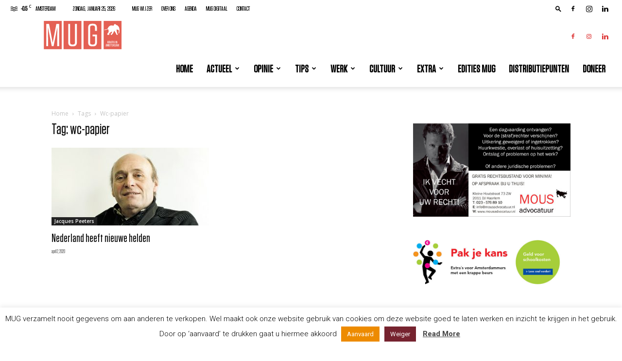

--- FILE ---
content_type: text/html; charset=UTF-8
request_url: https://www.mugmagazine.nl/tag/wc-papier/
body_size: 40055
content:
<!doctype html >
<!--[if IE 8]>    <html class="ie8" lang="en"> <![endif]-->
<!--[if IE 9]>    <html class="ie9" lang="en"> <![endif]-->
<!--[if gt IE 8]><!--> <html lang="nl-NL"> <!--<![endif]-->
<head>
    <title>wc-papier Archives - MUG Magazine</title>
    <meta charset="UTF-8" />
    <meta name="viewport" content="width=device-width, initial-scale=1.0">
    <link rel="pingback" href="https://www.mugmagazine.nl/xmlrpc.php" />
    <meta name='robots' content='index, follow, max-image-preview:large, max-snippet:-1, max-video-preview:-1' />
<link rel="icon" type="image/png" href="https://www.mugmagazine.nl/wp-content/uploads/2022/05/favicon-mug.svg"><link rel="apple-touch-icon" sizes="76x76" href="https://www.mugmagazine.nl/wp-content/uploads/2022/05/favicon-mug.svg"/><link rel="apple-touch-icon" sizes="120x120" href="https://www.mugmagazine.nl/wp-content/uploads/2022/05/favicon-mug.svg"/><link rel="apple-touch-icon" sizes="152x152" href="https://www.mugmagazine.nl/wp-content/uploads/2022/05/favicon-mug.svg"/><link rel="apple-touch-icon" sizes="114x114" href="https://www.mugmagazine.nl/wp-content/uploads/2022/05/favicon-mug.svg"/><link rel="apple-touch-icon" sizes="144x144" href="https://www.mugmagazine.nl/wp-content/uploads/2022/05/favicon-mug.svg"/>
	<!-- This site is optimized with the Yoast SEO plugin v22.2 - https://yoast.com/wordpress/plugins/seo/ -->
	<link rel="canonical" href="https://www.mugmagazine.nl/tag/wc-papier/" />
	<meta property="og:locale" content="nl_NL" />
	<meta property="og:type" content="article" />
	<meta property="og:title" content="wc-papier Archives - MUG Magazine" />
	<meta property="og:url" content="https://www.mugmagazine.nl/tag/wc-papier/" />
	<meta property="og:site_name" content="MUG Magazine" />
	<meta name="twitter:card" content="summary_large_image" />
	<meta name="twitter:site" content="@mugweb" />
	<script type="application/ld+json" class="yoast-schema-graph">{"@context":"https://schema.org","@graph":[{"@type":"CollectionPage","@id":"https://www.mugmagazine.nl/tag/wc-papier/","url":"https://www.mugmagazine.nl/tag/wc-papier/","name":"wc-papier Archives - MUG Magazine","isPartOf":{"@id":"https://www.mugmagazine.nl/#website"},"primaryImageOfPage":{"@id":"https://www.mugmagazine.nl/tag/wc-papier/#primaryimage"},"image":{"@id":"https://www.mugmagazine.nl/tag/wc-papier/#primaryimage"},"thumbnailUrl":"https://www.mugmagazine.nl/wp-content/uploads/2018/06/Jacques-PeetersJJ_opt-e1544398432518.jpeg","breadcrumb":{"@id":"https://www.mugmagazine.nl/tag/wc-papier/#breadcrumb"},"inLanguage":"nl-NL"},{"@type":"ImageObject","inLanguage":"nl-NL","@id":"https://www.mugmagazine.nl/tag/wc-papier/#primaryimage","url":"https://www.mugmagazine.nl/wp-content/uploads/2018/06/Jacques-PeetersJJ_opt-e1544398432518.jpeg","contentUrl":"https://www.mugmagazine.nl/wp-content/uploads/2018/06/Jacques-PeetersJJ_opt-e1544398432518.jpeg","width":862,"height":507,"caption":"Jacques Peeters"},{"@type":"BreadcrumbList","@id":"https://www.mugmagazine.nl/tag/wc-papier/#breadcrumb","itemListElement":[{"@type":"ListItem","position":1,"name":"Home","item":"https://www.mugmagazine.nl/"},{"@type":"ListItem","position":2,"name":"wc-papier"}]},{"@type":"WebSite","@id":"https://www.mugmagazine.nl/#website","url":"https://www.mugmagazine.nl/","name":"MUG Magazine","description":"Het gratis maandblad in de regio Amsterdam voor minima en iedereen die zich maatschappelijk betrokken weet.","potentialAction":[{"@type":"SearchAction","target":{"@type":"EntryPoint","urlTemplate":"https://www.mugmagazine.nl/?s={search_term_string}"},"query-input":"required name=search_term_string"}],"inLanguage":"nl-NL"}]}</script>
	<!-- / Yoast SEO plugin. -->


<link rel='dns-prefetch' href='//fonts.googleapis.com' />
<link rel="alternate" type="application/rss+xml" title="MUG Magazine &raquo; feed" href="https://www.mugmagazine.nl/feed/" />
<link rel="alternate" type="application/rss+xml" title="MUG Magazine &raquo; reactiesfeed" href="https://www.mugmagazine.nl/comments/feed/" />
<link rel="alternate" type="application/rss+xml" title="MUG Magazine &raquo; wc-papier tagfeed" href="https://www.mugmagazine.nl/tag/wc-papier/feed/" />
<script type="text/javascript">
/* <![CDATA[ */
window._wpemojiSettings = {"baseUrl":"https:\/\/s.w.org\/images\/core\/emoji\/14.0.0\/72x72\/","ext":".png","svgUrl":"https:\/\/s.w.org\/images\/core\/emoji\/14.0.0\/svg\/","svgExt":".svg","source":{"concatemoji":"https:\/\/www.mugmagazine.nl\/wp-includes\/js\/wp-emoji-release.min.js?ver=6.4.7"}};
/*! This file is auto-generated */
!function(i,n){var o,s,e;function c(e){try{var t={supportTests:e,timestamp:(new Date).valueOf()};sessionStorage.setItem(o,JSON.stringify(t))}catch(e){}}function p(e,t,n){e.clearRect(0,0,e.canvas.width,e.canvas.height),e.fillText(t,0,0);var t=new Uint32Array(e.getImageData(0,0,e.canvas.width,e.canvas.height).data),r=(e.clearRect(0,0,e.canvas.width,e.canvas.height),e.fillText(n,0,0),new Uint32Array(e.getImageData(0,0,e.canvas.width,e.canvas.height).data));return t.every(function(e,t){return e===r[t]})}function u(e,t,n){switch(t){case"flag":return n(e,"\ud83c\udff3\ufe0f\u200d\u26a7\ufe0f","\ud83c\udff3\ufe0f\u200b\u26a7\ufe0f")?!1:!n(e,"\ud83c\uddfa\ud83c\uddf3","\ud83c\uddfa\u200b\ud83c\uddf3")&&!n(e,"\ud83c\udff4\udb40\udc67\udb40\udc62\udb40\udc65\udb40\udc6e\udb40\udc67\udb40\udc7f","\ud83c\udff4\u200b\udb40\udc67\u200b\udb40\udc62\u200b\udb40\udc65\u200b\udb40\udc6e\u200b\udb40\udc67\u200b\udb40\udc7f");case"emoji":return!n(e,"\ud83e\udef1\ud83c\udffb\u200d\ud83e\udef2\ud83c\udfff","\ud83e\udef1\ud83c\udffb\u200b\ud83e\udef2\ud83c\udfff")}return!1}function f(e,t,n){var r="undefined"!=typeof WorkerGlobalScope&&self instanceof WorkerGlobalScope?new OffscreenCanvas(300,150):i.createElement("canvas"),a=r.getContext("2d",{willReadFrequently:!0}),o=(a.textBaseline="top",a.font="600 32px Arial",{});return e.forEach(function(e){o[e]=t(a,e,n)}),o}function t(e){var t=i.createElement("script");t.src=e,t.defer=!0,i.head.appendChild(t)}"undefined"!=typeof Promise&&(o="wpEmojiSettingsSupports",s=["flag","emoji"],n.supports={everything:!0,everythingExceptFlag:!0},e=new Promise(function(e){i.addEventListener("DOMContentLoaded",e,{once:!0})}),new Promise(function(t){var n=function(){try{var e=JSON.parse(sessionStorage.getItem(o));if("object"==typeof e&&"number"==typeof e.timestamp&&(new Date).valueOf()<e.timestamp+604800&&"object"==typeof e.supportTests)return e.supportTests}catch(e){}return null}();if(!n){if("undefined"!=typeof Worker&&"undefined"!=typeof OffscreenCanvas&&"undefined"!=typeof URL&&URL.createObjectURL&&"undefined"!=typeof Blob)try{var e="postMessage("+f.toString()+"("+[JSON.stringify(s),u.toString(),p.toString()].join(",")+"));",r=new Blob([e],{type:"text/javascript"}),a=new Worker(URL.createObjectURL(r),{name:"wpTestEmojiSupports"});return void(a.onmessage=function(e){c(n=e.data),a.terminate(),t(n)})}catch(e){}c(n=f(s,u,p))}t(n)}).then(function(e){for(var t in e)n.supports[t]=e[t],n.supports.everything=n.supports.everything&&n.supports[t],"flag"!==t&&(n.supports.everythingExceptFlag=n.supports.everythingExceptFlag&&n.supports[t]);n.supports.everythingExceptFlag=n.supports.everythingExceptFlag&&!n.supports.flag,n.DOMReady=!1,n.readyCallback=function(){n.DOMReady=!0}}).then(function(){return e}).then(function(){var e;n.supports.everything||(n.readyCallback(),(e=n.source||{}).concatemoji?t(e.concatemoji):e.wpemoji&&e.twemoji&&(t(e.twemoji),t(e.wpemoji)))}))}((window,document),window._wpemojiSettings);
/* ]]> */
</script>
<style id='wp-emoji-styles-inline-css' type='text/css'>

	img.wp-smiley, img.emoji {
		display: inline !important;
		border: none !important;
		box-shadow: none !important;
		height: 1em !important;
		width: 1em !important;
		margin: 0 0.07em !important;
		vertical-align: -0.1em !important;
		background: none !important;
		padding: 0 !important;
	}
</style>
<style id='safe-svg-svg-icon-style-inline-css' type='text/css'>
.safe-svg-cover{text-align:center}.safe-svg-cover .safe-svg-inside{display:inline-block;max-width:100%}.safe-svg-cover svg{height:100%;max-height:100%;max-width:100%;width:100%}

</style>
<style id='classic-theme-styles-inline-css' type='text/css'>
/*! This file is auto-generated */
.wp-block-button__link{color:#fff;background-color:#32373c;border-radius:9999px;box-shadow:none;text-decoration:none;padding:calc(.667em + 2px) calc(1.333em + 2px);font-size:1.125em}.wp-block-file__button{background:#32373c;color:#fff;text-decoration:none}
</style>
<style id='global-styles-inline-css' type='text/css'>
body{--wp--preset--color--black: #000000;--wp--preset--color--cyan-bluish-gray: #abb8c3;--wp--preset--color--white: #ffffff;--wp--preset--color--pale-pink: #f78da7;--wp--preset--color--vivid-red: #cf2e2e;--wp--preset--color--luminous-vivid-orange: #ff6900;--wp--preset--color--luminous-vivid-amber: #fcb900;--wp--preset--color--light-green-cyan: #7bdcb5;--wp--preset--color--vivid-green-cyan: #00d084;--wp--preset--color--pale-cyan-blue: #8ed1fc;--wp--preset--color--vivid-cyan-blue: #0693e3;--wp--preset--color--vivid-purple: #9b51e0;--wp--preset--gradient--vivid-cyan-blue-to-vivid-purple: linear-gradient(135deg,rgba(6,147,227,1) 0%,rgb(155,81,224) 100%);--wp--preset--gradient--light-green-cyan-to-vivid-green-cyan: linear-gradient(135deg,rgb(122,220,180) 0%,rgb(0,208,130) 100%);--wp--preset--gradient--luminous-vivid-amber-to-luminous-vivid-orange: linear-gradient(135deg,rgba(252,185,0,1) 0%,rgba(255,105,0,1) 100%);--wp--preset--gradient--luminous-vivid-orange-to-vivid-red: linear-gradient(135deg,rgba(255,105,0,1) 0%,rgb(207,46,46) 100%);--wp--preset--gradient--very-light-gray-to-cyan-bluish-gray: linear-gradient(135deg,rgb(238,238,238) 0%,rgb(169,184,195) 100%);--wp--preset--gradient--cool-to-warm-spectrum: linear-gradient(135deg,rgb(74,234,220) 0%,rgb(151,120,209) 20%,rgb(207,42,186) 40%,rgb(238,44,130) 60%,rgb(251,105,98) 80%,rgb(254,248,76) 100%);--wp--preset--gradient--blush-light-purple: linear-gradient(135deg,rgb(255,206,236) 0%,rgb(152,150,240) 100%);--wp--preset--gradient--blush-bordeaux: linear-gradient(135deg,rgb(254,205,165) 0%,rgb(254,45,45) 50%,rgb(107,0,62) 100%);--wp--preset--gradient--luminous-dusk: linear-gradient(135deg,rgb(255,203,112) 0%,rgb(199,81,192) 50%,rgb(65,88,208) 100%);--wp--preset--gradient--pale-ocean: linear-gradient(135deg,rgb(255,245,203) 0%,rgb(182,227,212) 50%,rgb(51,167,181) 100%);--wp--preset--gradient--electric-grass: linear-gradient(135deg,rgb(202,248,128) 0%,rgb(113,206,126) 100%);--wp--preset--gradient--midnight: linear-gradient(135deg,rgb(2,3,129) 0%,rgb(40,116,252) 100%);--wp--preset--font-size--small: 11px;--wp--preset--font-size--medium: 20px;--wp--preset--font-size--large: 32px;--wp--preset--font-size--x-large: 42px;--wp--preset--font-size--regular: 15px;--wp--preset--font-size--larger: 50px;--wp--preset--spacing--20: 0.44rem;--wp--preset--spacing--30: 0.67rem;--wp--preset--spacing--40: 1rem;--wp--preset--spacing--50: 1.5rem;--wp--preset--spacing--60: 2.25rem;--wp--preset--spacing--70: 3.38rem;--wp--preset--spacing--80: 5.06rem;--wp--preset--shadow--natural: 6px 6px 9px rgba(0, 0, 0, 0.2);--wp--preset--shadow--deep: 12px 12px 50px rgba(0, 0, 0, 0.4);--wp--preset--shadow--sharp: 6px 6px 0px rgba(0, 0, 0, 0.2);--wp--preset--shadow--outlined: 6px 6px 0px -3px rgba(255, 255, 255, 1), 6px 6px rgba(0, 0, 0, 1);--wp--preset--shadow--crisp: 6px 6px 0px rgba(0, 0, 0, 1);}:where(.is-layout-flex){gap: 0.5em;}:where(.is-layout-grid){gap: 0.5em;}body .is-layout-flow > .alignleft{float: left;margin-inline-start: 0;margin-inline-end: 2em;}body .is-layout-flow > .alignright{float: right;margin-inline-start: 2em;margin-inline-end: 0;}body .is-layout-flow > .aligncenter{margin-left: auto !important;margin-right: auto !important;}body .is-layout-constrained > .alignleft{float: left;margin-inline-start: 0;margin-inline-end: 2em;}body .is-layout-constrained > .alignright{float: right;margin-inline-start: 2em;margin-inline-end: 0;}body .is-layout-constrained > .aligncenter{margin-left: auto !important;margin-right: auto !important;}body .is-layout-constrained > :where(:not(.alignleft):not(.alignright):not(.alignfull)){max-width: var(--wp--style--global--content-size);margin-left: auto !important;margin-right: auto !important;}body .is-layout-constrained > .alignwide{max-width: var(--wp--style--global--wide-size);}body .is-layout-flex{display: flex;}body .is-layout-flex{flex-wrap: wrap;align-items: center;}body .is-layout-flex > *{margin: 0;}body .is-layout-grid{display: grid;}body .is-layout-grid > *{margin: 0;}:where(.wp-block-columns.is-layout-flex){gap: 2em;}:where(.wp-block-columns.is-layout-grid){gap: 2em;}:where(.wp-block-post-template.is-layout-flex){gap: 1.25em;}:where(.wp-block-post-template.is-layout-grid){gap: 1.25em;}.has-black-color{color: var(--wp--preset--color--black) !important;}.has-cyan-bluish-gray-color{color: var(--wp--preset--color--cyan-bluish-gray) !important;}.has-white-color{color: var(--wp--preset--color--white) !important;}.has-pale-pink-color{color: var(--wp--preset--color--pale-pink) !important;}.has-vivid-red-color{color: var(--wp--preset--color--vivid-red) !important;}.has-luminous-vivid-orange-color{color: var(--wp--preset--color--luminous-vivid-orange) !important;}.has-luminous-vivid-amber-color{color: var(--wp--preset--color--luminous-vivid-amber) !important;}.has-light-green-cyan-color{color: var(--wp--preset--color--light-green-cyan) !important;}.has-vivid-green-cyan-color{color: var(--wp--preset--color--vivid-green-cyan) !important;}.has-pale-cyan-blue-color{color: var(--wp--preset--color--pale-cyan-blue) !important;}.has-vivid-cyan-blue-color{color: var(--wp--preset--color--vivid-cyan-blue) !important;}.has-vivid-purple-color{color: var(--wp--preset--color--vivid-purple) !important;}.has-black-background-color{background-color: var(--wp--preset--color--black) !important;}.has-cyan-bluish-gray-background-color{background-color: var(--wp--preset--color--cyan-bluish-gray) !important;}.has-white-background-color{background-color: var(--wp--preset--color--white) !important;}.has-pale-pink-background-color{background-color: var(--wp--preset--color--pale-pink) !important;}.has-vivid-red-background-color{background-color: var(--wp--preset--color--vivid-red) !important;}.has-luminous-vivid-orange-background-color{background-color: var(--wp--preset--color--luminous-vivid-orange) !important;}.has-luminous-vivid-amber-background-color{background-color: var(--wp--preset--color--luminous-vivid-amber) !important;}.has-light-green-cyan-background-color{background-color: var(--wp--preset--color--light-green-cyan) !important;}.has-vivid-green-cyan-background-color{background-color: var(--wp--preset--color--vivid-green-cyan) !important;}.has-pale-cyan-blue-background-color{background-color: var(--wp--preset--color--pale-cyan-blue) !important;}.has-vivid-cyan-blue-background-color{background-color: var(--wp--preset--color--vivid-cyan-blue) !important;}.has-vivid-purple-background-color{background-color: var(--wp--preset--color--vivid-purple) !important;}.has-black-border-color{border-color: var(--wp--preset--color--black) !important;}.has-cyan-bluish-gray-border-color{border-color: var(--wp--preset--color--cyan-bluish-gray) !important;}.has-white-border-color{border-color: var(--wp--preset--color--white) !important;}.has-pale-pink-border-color{border-color: var(--wp--preset--color--pale-pink) !important;}.has-vivid-red-border-color{border-color: var(--wp--preset--color--vivid-red) !important;}.has-luminous-vivid-orange-border-color{border-color: var(--wp--preset--color--luminous-vivid-orange) !important;}.has-luminous-vivid-amber-border-color{border-color: var(--wp--preset--color--luminous-vivid-amber) !important;}.has-light-green-cyan-border-color{border-color: var(--wp--preset--color--light-green-cyan) !important;}.has-vivid-green-cyan-border-color{border-color: var(--wp--preset--color--vivid-green-cyan) !important;}.has-pale-cyan-blue-border-color{border-color: var(--wp--preset--color--pale-cyan-blue) !important;}.has-vivid-cyan-blue-border-color{border-color: var(--wp--preset--color--vivid-cyan-blue) !important;}.has-vivid-purple-border-color{border-color: var(--wp--preset--color--vivid-purple) !important;}.has-vivid-cyan-blue-to-vivid-purple-gradient-background{background: var(--wp--preset--gradient--vivid-cyan-blue-to-vivid-purple) !important;}.has-light-green-cyan-to-vivid-green-cyan-gradient-background{background: var(--wp--preset--gradient--light-green-cyan-to-vivid-green-cyan) !important;}.has-luminous-vivid-amber-to-luminous-vivid-orange-gradient-background{background: var(--wp--preset--gradient--luminous-vivid-amber-to-luminous-vivid-orange) !important;}.has-luminous-vivid-orange-to-vivid-red-gradient-background{background: var(--wp--preset--gradient--luminous-vivid-orange-to-vivid-red) !important;}.has-very-light-gray-to-cyan-bluish-gray-gradient-background{background: var(--wp--preset--gradient--very-light-gray-to-cyan-bluish-gray) !important;}.has-cool-to-warm-spectrum-gradient-background{background: var(--wp--preset--gradient--cool-to-warm-spectrum) !important;}.has-blush-light-purple-gradient-background{background: var(--wp--preset--gradient--blush-light-purple) !important;}.has-blush-bordeaux-gradient-background{background: var(--wp--preset--gradient--blush-bordeaux) !important;}.has-luminous-dusk-gradient-background{background: var(--wp--preset--gradient--luminous-dusk) !important;}.has-pale-ocean-gradient-background{background: var(--wp--preset--gradient--pale-ocean) !important;}.has-electric-grass-gradient-background{background: var(--wp--preset--gradient--electric-grass) !important;}.has-midnight-gradient-background{background: var(--wp--preset--gradient--midnight) !important;}.has-small-font-size{font-size: var(--wp--preset--font-size--small) !important;}.has-medium-font-size{font-size: var(--wp--preset--font-size--medium) !important;}.has-large-font-size{font-size: var(--wp--preset--font-size--large) !important;}.has-x-large-font-size{font-size: var(--wp--preset--font-size--x-large) !important;}
.wp-block-navigation a:where(:not(.wp-element-button)){color: inherit;}
:where(.wp-block-post-template.is-layout-flex){gap: 1.25em;}:where(.wp-block-post-template.is-layout-grid){gap: 1.25em;}
:where(.wp-block-columns.is-layout-flex){gap: 2em;}:where(.wp-block-columns.is-layout-grid){gap: 2em;}
.wp-block-pullquote{font-size: 1.5em;line-height: 1.6;}
</style>
<link rel='stylesheet' id='bbp-default-css' href='https://www.mugmagazine.nl/wp-content/plugins/bbpress/templates/default/css/bbpress.min.css?ver=2.6.9' type='text/css' media='all' />
<link rel='stylesheet' id='contact-form-7-css' href='https://www.mugmagazine.nl/wp-content/plugins/contact-form-7/includes/css/styles.css?ver=5.9.2' type='text/css' media='all' />
<link rel='stylesheet' id='cookie-law-info-css' href='https://www.mugmagazine.nl/wp-content/plugins/cookie-law-info/legacy/public/css/cookie-law-info-public.css?ver=3.2.0' type='text/css' media='all' />
<link rel='stylesheet' id='cookie-law-info-gdpr-css' href='https://www.mugmagazine.nl/wp-content/plugins/cookie-law-info/legacy/public/css/cookie-law-info-gdpr.css?ver=3.2.0' type='text/css' media='all' />
<link rel='stylesheet' id='td-plugin-multi-purpose-css' href='https://www.mugmagazine.nl/wp-content/plugins/td-composer/td-multi-purpose/style.css?ver=6217cd4d7820e3bfbc83cc495211f01b' type='text/css' media='all' />
<link rel='stylesheet' id='google-fonts-style-css' href='https://fonts.googleapis.com/css?family=Roboto+Condensed%3A400%2C300%2C700%7COpen+Sans%3A400%2C600%2C700%2C300%7CRoboto%3A400%2C500%2C700%2C300&#038;display=swap&#038;ver=12.6.5' type='text/css' media='all' />
<link rel='stylesheet' id='evcal_google_fonts-css' href='//fonts.googleapis.com/css?family=Oswald%3A400%2C300%7COpen+Sans%3A700%2C400%2C400i%7CRoboto%3A700%2C400&#038;ver=6.4.7' type='text/css' media='screen' />
<link rel='stylesheet' id='evcal_cal_default-css' href='//www.mugmagazine.nl/wp-content/plugins/eventON/assets/css/eventon_styles.css?ver=2.6.8' type='text/css' media='all' />
<link rel='stylesheet' id='evo_font_icons-css' href='//www.mugmagazine.nl/wp-content/plugins/eventON/assets/fonts/font-awesome.css?ver=2.6.8' type='text/css' media='all' />
<link rel='stylesheet' id='eventon_dynamic_styles-css' href='//www.mugmagazine.nl/wp-content/plugins/eventON/assets/css/eventon_dynamic_styles.css?ver=6.4.7' type='text/css' media='all' />
<link rel='stylesheet' id='td-theme-css' href='https://www.mugmagazine.nl/wp-content/themes/Newspaper/style.css?ver=12.6.5' type='text/css' media='all' />
<style id='td-theme-inline-css' type='text/css'>@media (max-width:767px){.td-header-desktop-wrap{display:none}}@media (min-width:767px){.td-header-mobile-wrap{display:none}}</style>
<link rel='stylesheet' id='td-theme-bbpress-css' href='https://www.mugmagazine.nl/wp-content/themes/Newspaper/style-bbpress.css?ver=12.6.5' type='text/css' media='all' />
<link rel='stylesheet' id='td-legacy-framework-front-style-css' href='https://www.mugmagazine.nl/wp-content/plugins/td-composer/legacy/Newspaper/assets/css/td_legacy_main.css?ver=6217cd4d7820e3bfbc83cc495211f01b' type='text/css' media='all' />
<link rel='stylesheet' id='td-standard-pack-framework-front-style-css' href='https://www.mugmagazine.nl/wp-content/plugins/td-standard-pack/Newspaper/assets/css/td_standard_pack_main.css?ver=4a3a1b49b2d9e88d0d2e7189313f4145' type='text/css' media='all' />
<link rel='stylesheet' id='td-theme-demo-style-css' href='https://www.mugmagazine.nl/wp-content/plugins/td-composer/legacy/Newspaper/includes/demos/city_news/demo_style.css?ver=12.6.5' type='text/css' media='all' />
<script type="text/javascript" src="https://www.mugmagazine.nl/wp-includes/js/jquery/jquery.min.js?ver=3.7.1" id="jquery-core-js"></script>
<script type="text/javascript" src="https://www.mugmagazine.nl/wp-includes/js/jquery/jquery-migrate.min.js?ver=3.4.1" id="jquery-migrate-js"></script>
<script type="text/javascript" id="cookie-law-info-js-extra">
/* <![CDATA[ */
var Cli_Data = {"nn_cookie_ids":[],"cookielist":[],"non_necessary_cookies":[],"ccpaEnabled":"","ccpaRegionBased":"","ccpaBarEnabled":"","strictlyEnabled":["necessary","obligatoire"],"ccpaType":"gdpr","js_blocking":"","custom_integration":"","triggerDomRefresh":"","secure_cookies":""};
var cli_cookiebar_settings = {"animate_speed_hide":"500","animate_speed_show":"500","background":"#FFF","border":"#b1a6a6c2","border_on":"","button_1_button_colour":"#ed8b00","button_1_button_hover":"#be6f00","button_1_link_colour":"#fff","button_1_as_button":"1","button_1_new_win":"","button_2_button_colour":"#333","button_2_button_hover":"#292929","button_2_link_colour":"#444","button_2_as_button":"","button_2_hidebar":"","button_3_button_colour":"#76232f","button_3_button_hover":"#5e1c26","button_3_link_colour":"#fff","button_3_as_button":"1","button_3_new_win":"","button_4_button_colour":"#000","button_4_button_hover":"#000000","button_4_link_colour":"#fff","button_4_as_button":"1","button_7_button_colour":"#61a229","button_7_button_hover":"#4e8221","button_7_link_colour":"#fff","button_7_as_button":"1","button_7_new_win":"","font_family":"inherit","header_fix":"","notify_animate_hide":"1","notify_animate_show":"","notify_div_id":"#cookie-law-info-bar","notify_position_horizontal":"right","notify_position_vertical":"bottom","scroll_close":"","scroll_close_reload":"","accept_close_reload":"","reject_close_reload":"","showagain_tab":"1","showagain_background":"#fff","showagain_border":"#000","showagain_div_id":"#cookie-law-info-again","showagain_x_position":"100px","text":"#000","show_once_yn":"","show_once":"10000","logging_on":"","as_popup":"","popup_overlay":"1","bar_heading_text":"","cookie_bar_as":"banner","popup_showagain_position":"bottom-right","widget_position":"left"};
var log_object = {"ajax_url":"https:\/\/www.mugmagazine.nl\/wp-admin\/admin-ajax.php"};
/* ]]> */
</script>
<script type="text/javascript" src="https://www.mugmagazine.nl/wp-content/plugins/cookie-law-info/legacy/public/js/cookie-law-info-public.js?ver=3.2.0" id="cookie-law-info-js"></script>
<link rel="https://api.w.org/" href="https://www.mugmagazine.nl/wp-json/" /><link rel="alternate" type="application/json" href="https://www.mugmagazine.nl/wp-json/wp/v2/tags/1412" /><link rel="EditURI" type="application/rsd+xml" title="RSD" href="https://www.mugmagazine.nl/xmlrpc.php?rsd" />
<meta name="generator" content="WordPress 6.4.7" />


<!-- EventON Version -->
<meta name="generator" content="EventON 2.6.8" />


<!-- JS generated by theme -->

<script>
    
    

	    var tdBlocksArray = []; //here we store all the items for the current page

	    // td_block class - each ajax block uses a object of this class for requests
	    function tdBlock() {
		    this.id = '';
		    this.block_type = 1; //block type id (1-234 etc)
		    this.atts = '';
		    this.td_column_number = '';
		    this.td_current_page = 1; //
		    this.post_count = 0; //from wp
		    this.found_posts = 0; //from wp
		    this.max_num_pages = 0; //from wp
		    this.td_filter_value = ''; //current live filter value
		    this.is_ajax_running = false;
		    this.td_user_action = ''; // load more or infinite loader (used by the animation)
		    this.header_color = '';
		    this.ajax_pagination_infinite_stop = ''; //show load more at page x
	    }

        // td_js_generator - mini detector
        ( function () {
            var htmlTag = document.getElementsByTagName("html")[0];

	        if ( navigator.userAgent.indexOf("MSIE 10.0") > -1 ) {
                htmlTag.className += ' ie10';
            }

            if ( !!navigator.userAgent.match(/Trident.*rv\:11\./) ) {
                htmlTag.className += ' ie11';
            }

	        if ( navigator.userAgent.indexOf("Edge") > -1 ) {
                htmlTag.className += ' ieEdge';
            }

            if ( /(iPad|iPhone|iPod)/g.test(navigator.userAgent) ) {
                htmlTag.className += ' td-md-is-ios';
            }

            var user_agent = navigator.userAgent.toLowerCase();
            if ( user_agent.indexOf("android") > -1 ) {
                htmlTag.className += ' td-md-is-android';
            }

            if ( -1 !== navigator.userAgent.indexOf('Mac OS X')  ) {
                htmlTag.className += ' td-md-is-os-x';
            }

            if ( /chrom(e|ium)/.test(navigator.userAgent.toLowerCase()) ) {
               htmlTag.className += ' td-md-is-chrome';
            }

            if ( -1 !== navigator.userAgent.indexOf('Firefox') ) {
                htmlTag.className += ' td-md-is-firefox';
            }

            if ( -1 !== navigator.userAgent.indexOf('Safari') && -1 === navigator.userAgent.indexOf('Chrome') ) {
                htmlTag.className += ' td-md-is-safari';
            }

            if( -1 !== navigator.userAgent.indexOf('IEMobile') ){
                htmlTag.className += ' td-md-is-iemobile';
            }

        })();

        var tdLocalCache = {};

        ( function () {
            "use strict";

            tdLocalCache = {
                data: {},
                remove: function (resource_id) {
                    delete tdLocalCache.data[resource_id];
                },
                exist: function (resource_id) {
                    return tdLocalCache.data.hasOwnProperty(resource_id) && tdLocalCache.data[resource_id] !== null;
                },
                get: function (resource_id) {
                    return tdLocalCache.data[resource_id];
                },
                set: function (resource_id, cachedData) {
                    tdLocalCache.remove(resource_id);
                    tdLocalCache.data[resource_id] = cachedData;
                }
            };
        })();

    
    
var td_viewport_interval_list=[{"limitBottom":767,"sidebarWidth":228},{"limitBottom":1018,"sidebarWidth":300},{"limitBottom":1140,"sidebarWidth":324}];
var td_animation_stack_effect="type0";
var tds_animation_stack=true;
var td_animation_stack_specific_selectors=".entry-thumb, img, .td-lazy-img";
var td_animation_stack_general_selectors=".td-animation-stack img, .td-animation-stack .entry-thumb, .post img, .td-animation-stack .td-lazy-img";
var tdc_is_installed="yes";
var td_ajax_url="https:\/\/www.mugmagazine.nl\/wp-admin\/admin-ajax.php?td_theme_name=Newspaper&v=12.6.5";
var td_get_template_directory_uri="https:\/\/www.mugmagazine.nl\/wp-content\/plugins\/td-composer\/legacy\/common";
var tds_snap_menu="snap";
var tds_logo_on_sticky="show_header_logo";
var tds_header_style="tdm_header_style_3";
var td_please_wait="Even geduld\u2026";
var td_email_user_pass_incorrect="Gebruikersnaam of wachtwoord is incorrect!";
var td_email_user_incorrect="E-mail of gebruikersnaam is onjuist";
var td_email_incorrect="E-mail is onjuist";
var td_user_incorrect="Username incorrect!";
var td_email_user_empty="Email or username empty!";
var td_pass_empty="Pass empty!";
var td_pass_pattern_incorrect="Invalid Pass Pattern!";
var td_retype_pass_incorrect="Retyped Pass incorrect!";
var tds_more_articles_on_post_enable="";
var tds_more_articles_on_post_time_to_wait="";
var tds_more_articles_on_post_pages_distance_from_top=0;
var tds_captcha="";
var tds_theme_color_site_wide="#e03c31";
var tds_smart_sidebar="enabled";
var tdThemeName="Newspaper";
var tdThemeNameWl="Newspaper";
var td_magnific_popup_translation_tPrev="Vorige (Pijl naar links)";
var td_magnific_popup_translation_tNext="Volgende (Pijl naar rechts)";
var td_magnific_popup_translation_tCounter="%curr% van %total%";
var td_magnific_popup_translation_ajax_tError="De inhoud van %url% kan niet worden geladen.";
var td_magnific_popup_translation_image_tError="De afbeelding #%curr% kan niet worden geladen.";
var tdBlockNonce="8f4dd9be62";
var tdMobileMenu="enabled";
var tdMobileSearch="enabled";
var tdDateNamesI18n={"month_names":["januari","februari","maart","april","mei","juni","juli","augustus","september","oktober","november","december"],"month_names_short":["jan","feb","mrt","apr","mei","jun","jul","aug","sep","okt","nov","dec"],"day_names":["zondag","maandag","dinsdag","woensdag","donderdag","vrijdag","zaterdag"],"day_names_short":["zo","ma","di","wo","do","vr","za"]};
var tdb_modal_confirm="Redden";
var tdb_modal_cancel="Annuleren";
var tdb_modal_confirm_alt="Ja";
var tdb_modal_cancel_alt="Nee";
var td_ad_background_click_link="";
var td_ad_background_click_target="";
</script>


<!-- Header style compiled by theme -->

<style>@font-face{font-family:"Tungsten Medium";src:local("Tungsten Medium"),url("https://www.mugmagazine.nl/wp-content/uploads/fonts/Tungsten-Medium.woff") format("woff");font-display:swap}@font-face{font-family:"Merriweather Regular";src:local("Merriweather Regular"),url("https://www.mugmagazine.nl/wp-content/uploads/fonts/Merriweather-Regular.woff") format("woff");font-display:swap}@font-face{font-family:"Tungsten Book";src:local("Tungsten Book"),url("https://www.mugmagazine.nl/wp-content/uploads/fonts/Tungsten-Book.woff") format("woff");font-display:swap}.td-menu-background,.td-search-background{background-image:url('https://mugweb.nl/wp-content/uploads/2018/04/1.jpg')}ul.sf-menu>.menu-item>a{font-family:Tungsten Medium;font-size:22px;line-height:70px}.sf-menu ul .menu-item a{font-family:Tungsten Medium;font-size:14px;text-transform:uppercase}.td-page-title,.td-category-title-holder .td-page-title{font-family:Tungsten Medium;line-height:40px}.td-page-content p,.td-page-content li,.td-page-content .td_block_text_with_title,.wpb_text_column p{font-family:Merriweather Regular;font-size:16px}.td-page-content h1,.wpb_text_column h1{font-family:Tungsten Medium;font-size:68px}.td-page-content h2,.wpb_text_column h2{font-family:Tungsten Medium;font-size:32px}.td-page-content h3,.wpb_text_column h3{font-family:Tungsten Medium;font-size:25px}.white-popup-block:before{background-image:url('https://mugweb.nl/wp-content/uploads/2018/04/2.jpg')}.td_cl .td-container{width:100%}@media (min-width:768px) and (max-width:1018px){.td_cl{padding:0 14px}}@media (max-width:767px){.td_cl .td-container{padding:0}}@media (min-width:1019px) and (max-width:1140px){.td_cl.stretch_row_content_no_space{padding-left:20px;padding-right:20px}}@media (min-width:1141px){.td_cl.stretch_row_content_no_space{padding-left:24px;padding-right:24px}}.td-scroll-up{position:fixed;bottom:4px;right:5px;cursor:pointer;z-index:9999}.ie9 .td-scroll-up{bottom:-70px}.ie9 .td-scroll-up-visible{bottom:5px}@media (max-width:767px){.td-scroll-up.td-hide-scroll-up-on-mob{display:none!important}}.td-scroll-up{display:none;width:40px;height:40px;background-color:var(--td_theme_color,#4db2ec);transform:translate3d(0,70px,0);transition:transform 0.4s cubic-bezier(.55,0,.1,1) 0s}.td-js-loaded .td-scroll-up{display:block!important}.td-scroll-up .td-icon-menu-up{position:relative;color:#fff;font-size:20px;display:block;text-align:center;width:40px;top:7px}.td-scroll-up-visible{transform:translate3d(0,0,0)}.td-md-is-android .td-scroll-up .td-icon-menu-up{padding-top:1px}:root{--td_excl_label:'EXCLUSIEF';--td_theme_color:#e03c31;--td_slider_text:rgba(224,60,49,0.7);--td_mobile_menu_color:#ffffff;--td_mobile_icons_color:#000000;--td_mobile_gradient_one_mob:rgba(0,0,0,0.8);--td_mobile_gradient_two_mob:rgba(0,0,0,0.7);--td_mobile_text_active_color:#ea2e2e;--td_mobile_button_background_mob:#000000;--td_mobile_text_color:#000000;--td_login_gradient_one:rgba(0,69,130,0.7);--td_login_gradient_two:rgba(249,64,64,0.7)}@font-face{font-family:"Tungsten Medium";src:local("Tungsten Medium"),url("https://www.mugmagazine.nl/wp-content/uploads/fonts/Tungsten-Medium.woff") format("woff");font-display:swap}@font-face{font-family:"Merriweather Regular";src:local("Merriweather Regular"),url("https://www.mugmagazine.nl/wp-content/uploads/fonts/Merriweather-Regular.woff") format("woff");font-display:swap}@font-face{font-family:"Tungsten Book";src:local("Tungsten Book"),url("https://www.mugmagazine.nl/wp-content/uploads/fonts/Tungsten-Book.woff") format("woff");font-display:swap}.td-header-style-12 .td-header-menu-wrap-full,.td-header-style-12 .td-affix,.td-grid-style-1.td-hover-1 .td-big-grid-post:hover .td-post-category,.td-grid-style-5.td-hover-1 .td-big-grid-post:hover .td-post-category,.td_category_template_3 .td-current-sub-category,.td_category_template_8 .td-category-header .td-category a.td-current-sub-category,.td_category_template_4 .td-category-siblings .td-category a:hover,.td_block_big_grid_9.td-grid-style-1 .td-post-category,.td_block_big_grid_9.td-grid-style-5 .td-post-category,.td-grid-style-6.td-hover-1 .td-module-thumb:after,.tdm-menu-active-style5 .td-header-menu-wrap .sf-menu>.current-menu-item>a,.tdm-menu-active-style5 .td-header-menu-wrap .sf-menu>.current-menu-ancestor>a,.tdm-menu-active-style5 .td-header-menu-wrap .sf-menu>.current-category-ancestor>a,.tdm-menu-active-style5 .td-header-menu-wrap .sf-menu>li>a:hover,.tdm-menu-active-style5 .td-header-menu-wrap .sf-menu>.sfHover>a{background-color:#e03c31}.td_mega_menu_sub_cats .cur-sub-cat,.td-mega-span h3 a:hover,.td_mod_mega_menu:hover .entry-title a,.header-search-wrap .result-msg a:hover,.td-header-top-menu .td-drop-down-search .td_module_wrap:hover .entry-title a,.td-header-top-menu .td-icon-search:hover,.td-header-wrap .result-msg a:hover,.top-header-menu li a:hover,.top-header-menu .current-menu-item>a,.top-header-menu .current-menu-ancestor>a,.top-header-menu .current-category-ancestor>a,.td-social-icon-wrap>a:hover,.td-header-sp-top-widget .td-social-icon-wrap a:hover,.td_mod_related_posts:hover h3>a,.td-post-template-11 .td-related-title .td-related-left:hover,.td-post-template-11 .td-related-title .td-related-right:hover,.td-post-template-11 .td-related-title .td-cur-simple-item,.td-post-template-11 .td_block_related_posts .td-next-prev-wrap a:hover,.td-category-header .td-pulldown-category-filter-link:hover,.td-category-siblings .td-subcat-dropdown a:hover,.td-category-siblings .td-subcat-dropdown a.td-current-sub-category,.footer-text-wrap .footer-email-wrap a,.footer-social-wrap a:hover,.td_module_17 .td-read-more a:hover,.td_module_18 .td-read-more a:hover,.td_module_19 .td-post-author-name a:hover,.td-pulldown-syle-2 .td-subcat-dropdown:hover .td-subcat-more span,.td-pulldown-syle-2 .td-subcat-dropdown:hover .td-subcat-more i,.td-pulldown-syle-3 .td-subcat-dropdown:hover .td-subcat-more span,.td-pulldown-syle-3 .td-subcat-dropdown:hover .td-subcat-more i,.tdm-menu-active-style3 .tdm-header.td-header-wrap .sf-menu>.current-category-ancestor>a,.tdm-menu-active-style3 .tdm-header.td-header-wrap .sf-menu>.current-menu-ancestor>a,.tdm-menu-active-style3 .tdm-header.td-header-wrap .sf-menu>.current-menu-item>a,.tdm-menu-active-style3 .tdm-header.td-header-wrap .sf-menu>.sfHover>a,.tdm-menu-active-style3 .tdm-header.td-header-wrap .sf-menu>li>a:hover{color:#e03c31}.td-mega-menu-page .wpb_content_element ul li a:hover,.td-theme-wrap .td-aj-search-results .td_module_wrap:hover .entry-title a,.td-theme-wrap .header-search-wrap .result-msg a:hover{color:#e03c31!important}.td_category_template_8 .td-category-header .td-category a.td-current-sub-category,.td_category_template_4 .td-category-siblings .td-category a:hover,.tdm-menu-active-style4 .tdm-header .sf-menu>.current-menu-item>a,.tdm-menu-active-style4 .tdm-header .sf-menu>.current-menu-ancestor>a,.tdm-menu-active-style4 .tdm-header .sf-menu>.current-category-ancestor>a,.tdm-menu-active-style4 .tdm-header .sf-menu>li>a:hover,.tdm-menu-active-style4 .tdm-header .sf-menu>.sfHover>a{border-color:#e03c31}.td-header-wrap .td-header-top-menu-full,.td-header-wrap .top-header-menu .sub-menu,.tdm-header-style-1.td-header-wrap .td-header-top-menu-full,.tdm-header-style-1.td-header-wrap .top-header-menu .sub-menu,.tdm-header-style-2.td-header-wrap .td-header-top-menu-full,.tdm-header-style-2.td-header-wrap .top-header-menu .sub-menu,.tdm-header-style-3.td-header-wrap .td-header-top-menu-full,.tdm-header-style-3.td-header-wrap .top-header-menu .sub-menu{background-color:#ffffff}.td-header-style-8 .td-header-top-menu-full{background-color:transparent}.td-header-style-8 .td-header-top-menu-full .td-header-top-menu{background-color:#ffffff;padding-left:15px;padding-right:15px}.td-header-wrap .td-header-top-menu-full .td-header-top-menu,.td-header-wrap .td-header-top-menu-full{border-bottom:none}.td-header-top-menu,.td-header-top-menu a,.td-header-wrap .td-header-top-menu-full .td-header-top-menu,.td-header-wrap .td-header-top-menu-full a,.td-header-style-8 .td-header-top-menu,.td-header-style-8 .td-header-top-menu a,.td-header-top-menu .td-drop-down-search .entry-title a{color:#000000}.top-header-menu .current-menu-item>a,.top-header-menu .current-menu-ancestor>a,.top-header-menu .current-category-ancestor>a,.top-header-menu li a:hover,.td-header-sp-top-widget .td-icon-search:hover{color:#dd3333}.td-header-wrap .td-header-sp-top-widget i.td-icon-font:hover{color:#ea2e2e}.td-header-wrap .td-header-menu-wrap-full,.td-header-menu-wrap.td-affix,.td-header-style-3 .td-header-main-menu,.td-header-style-3 .td-affix .td-header-main-menu,.td-header-style-4 .td-header-main-menu,.td-header-style-4 .td-affix .td-header-main-menu,.td-header-style-8 .td-header-menu-wrap.td-affix,.td-header-style-8 .td-header-top-menu-full{background-color:#ffffff}.td-boxed-layout .td-header-style-3 .td-header-menu-wrap,.td-boxed-layout .td-header-style-4 .td-header-menu-wrap,.td-header-style-3 .td_stretch_content .td-header-menu-wrap,.td-header-style-4 .td_stretch_content .td-header-menu-wrap{background-color:#ffffff!important}@media (min-width:1019px){.td-header-style-1 .td-header-sp-recs,.td-header-style-1 .td-header-sp-logo{margin-bottom:28px}}@media (min-width:768px) and (max-width:1018px){.td-header-style-1 .td-header-sp-recs,.td-header-style-1 .td-header-sp-logo{margin-bottom:14px}}.td-header-style-7 .td-header-top-menu{border-bottom:none}.sf-menu>.current-menu-item>a:after,.sf-menu>.current-menu-ancestor>a:after,.sf-menu>.current-category-ancestor>a:after,.sf-menu>li:hover>a:after,.sf-menu>.sfHover>a:after,.td_block_mega_menu .td-next-prev-wrap a:hover,.td-mega-span .td-post-category:hover,.td-header-wrap .black-menu .sf-menu>li>a:hover,.td-header-wrap .black-menu .sf-menu>.current-menu-ancestor>a,.td-header-wrap .black-menu .sf-menu>.sfHover>a,.td-header-wrap .black-menu .sf-menu>.current-menu-item>a,.td-header-wrap .black-menu .sf-menu>.current-menu-ancestor>a,.td-header-wrap .black-menu .sf-menu>.current-category-ancestor>a,.tdm-menu-active-style5 .tdm-header .td-header-menu-wrap .sf-menu>.current-menu-item>a,.tdm-menu-active-style5 .tdm-header .td-header-menu-wrap .sf-menu>.current-menu-ancestor>a,.tdm-menu-active-style5 .tdm-header .td-header-menu-wrap .sf-menu>.current-category-ancestor>a,.tdm-menu-active-style5 .tdm-header .td-header-menu-wrap .sf-menu>li>a:hover,.tdm-menu-active-style5 .tdm-header .td-header-menu-wrap .sf-menu>.sfHover>a{background-color:#ea2e2e}.td_block_mega_menu .td-next-prev-wrap a:hover,.tdm-menu-active-style4 .tdm-header .sf-menu>.current-menu-item>a,.tdm-menu-active-style4 .tdm-header .sf-menu>.current-menu-ancestor>a,.tdm-menu-active-style4 .tdm-header .sf-menu>.current-category-ancestor>a,.tdm-menu-active-style4 .tdm-header .sf-menu>li>a:hover,.tdm-menu-active-style4 .tdm-header .sf-menu>.sfHover>a{border-color:#ea2e2e}.header-search-wrap .td-drop-down-search:before{border-color:transparent transparent #ea2e2e transparent}.td_mega_menu_sub_cats .cur-sub-cat,.td_mod_mega_menu:hover .entry-title a,.td-theme-wrap .sf-menu ul .td-menu-item>a:hover,.td-theme-wrap .sf-menu ul .sfHover>a,.td-theme-wrap .sf-menu ul .current-menu-ancestor>a,.td-theme-wrap .sf-menu ul .current-category-ancestor>a,.td-theme-wrap .sf-menu ul .current-menu-item>a,.tdm-menu-active-style3 .tdm-header.td-header-wrap .sf-menu>.current-menu-item>a,.tdm-menu-active-style3 .tdm-header.td-header-wrap .sf-menu>.current-menu-ancestor>a,.tdm-menu-active-style3 .tdm-header.td-header-wrap .sf-menu>.current-category-ancestor>a,.tdm-menu-active-style3 .tdm-header.td-header-wrap .sf-menu>li>a:hover,.tdm-menu-active-style3 .tdm-header.td-header-wrap .sf-menu>.sfHover>a{color:#ea2e2e}.td-header-wrap .td-header-menu-wrap .sf-menu>li>a,.td-header-wrap .td-header-menu-social .td-social-icon-wrap a,.td-header-style-4 .td-header-menu-social .td-social-icon-wrap i,.td-header-style-5 .td-header-menu-social .td-social-icon-wrap i,.td-header-style-6 .td-header-menu-social .td-social-icon-wrap i,.td-header-style-12 .td-header-menu-social .td-social-icon-wrap i,.td-header-wrap .header-search-wrap #td-header-search-button .td-icon-search{color:#000000}.td-header-wrap .td-header-menu-social+.td-search-wrapper #td-header-search-button:before{background-color:#000000}ul.sf-menu>.td-menu-item>a,.td-theme-wrap .td-header-menu-social{font-family:Tungsten Medium;font-size:22px;line-height:70px}.sf-menu ul .td-menu-item a{font-family:Tungsten Medium;font-size:14px;text-transform:uppercase}.td-header-menu-wrap.td-affix,.td-header-style-3 .td-affix .td-header-main-menu,.td-header-style-4 .td-affix .td-header-main-menu,.td-header-style-8 .td-header-menu-wrap.td-affix{background-color:#ffffff}.td-affix .sf-menu>.current-menu-item>a:after,.td-affix .sf-menu>.current-menu-ancestor>a:after,.td-affix .sf-menu>.current-category-ancestor>a:after,.td-affix .sf-menu>li:hover>a:after,.td-affix .sf-menu>.sfHover>a:after,.td-header-wrap .td-affix .black-menu .sf-menu>li>a:hover,.td-header-wrap .td-affix .black-menu .sf-menu>.current-menu-ancestor>a,.td-header-wrap .td-affix .black-menu .sf-menu>.sfHover>a,.td-affix .header-search-wrap .td-drop-down-search:after,.td-affix .header-search-wrap .td-drop-down-search .btn:hover,.td-header-wrap .td-affix .black-menu .sf-menu>.current-menu-item>a,.td-header-wrap .td-affix .black-menu .sf-menu>.current-menu-ancestor>a,.td-header-wrap .td-affix .black-menu .sf-menu>.current-category-ancestor>a,.tdm-menu-active-style5 .tdm-header .td-header-menu-wrap.td-affix .sf-menu>.current-menu-item>a,.tdm-menu-active-style5 .tdm-header .td-header-menu-wrap.td-affix .sf-menu>.current-menu-ancestor>a,.tdm-menu-active-style5 .tdm-header .td-header-menu-wrap.td-affix .sf-menu>.current-category-ancestor>a,.tdm-menu-active-style5 .tdm-header .td-header-menu-wrap.td-affix .sf-menu>li>a:hover,.tdm-menu-active-style5 .tdm-header .td-header-menu-wrap.td-affix .sf-menu>.sfHover>a{background-color:#ea2e2e}.td-affix .header-search-wrap .td-drop-down-search:before{border-color:transparent transparent #ea2e2e transparent}.tdm-menu-active-style4 .tdm-header .td-affix .sf-menu>.current-menu-item>a,.tdm-menu-active-style4 .tdm-header .td-affix .sf-menu>.current-menu-ancestor>a,.tdm-menu-active-style4 .tdm-header .td-affix .sf-menu>.current-category-ancestor>a,.tdm-menu-active-style4 .tdm-header .td-affix .sf-menu>li>a:hover,.tdm-menu-active-style4 .tdm-header .td-affix .sf-menu>.sfHover>a{border-color:#ea2e2e}.td-theme-wrap .td-affix .sf-menu ul .td-menu-item>a:hover,.td-theme-wrap .td-affix .sf-menu ul .sfHover>a,.td-theme-wrap .td-affix .sf-menu ul .current-menu-ancestor>a,.td-theme-wrap .td-affix .sf-menu ul .current-category-ancestor>a,.td-theme-wrap .td-affix .sf-menu ul .current-menu-item>a,.tdm-menu-active-style3 .tdm-header .td-affix .sf-menu>.current-menu-item>a,.tdm-menu-active-style3 .tdm-header .td-affix .sf-menu>.current-menu-ancestor>a,.tdm-menu-active-style3 .tdm-header .td-affix .sf-menu>.current-category-ancestor>a,.tdm-menu-active-style3 .tdm-header .td-affix .sf-menu>li>a:hover,.tdm-menu-active-style3 .tdm-header .td-affix .sf-menu>.sfHover>a{color:#ea2e2e}.td-header-wrap .td-header-menu-wrap.td-affix .sf-menu>li>a,.td-header-wrap .td-affix .td-header-menu-social .td-social-icon-wrap a,.td-header-style-4 .td-affix .td-header-menu-social .td-social-icon-wrap i,.td-header-style-5 .td-affix .td-header-menu-social .td-social-icon-wrap i,.td-header-style-6 .td-affix .td-header-menu-social .td-social-icon-wrap i,.td-header-style-12 .td-affix .td-header-menu-social .td-social-icon-wrap i,.td-header-wrap .td-affix .header-search-wrap .td-icon-search{color:#000000}.td-header-wrap .td-affix .td-header-menu-social+.td-search-wrapper #td-header-search-button:before{background-color:#000000}.td-header-wrap .td-header-menu-social .td-social-icon-wrap a{color:#dd3333}.td-header-wrap .td-header-menu-social .td-social-icon-wrap:hover i{color:rgba(0,0,0,0.7)}.td-theme-wrap .td-mega-span h3 a{color:#222222}.td-theme-wrap .td_mega_menu_sub_cats a{color:#222222}.td-theme-wrap .td_mod_mega_menu:hover .entry-title a,.td-theme-wrap .sf-menu .td_mega_menu_sub_cats .cur-sub-cat{color:#ea2e2e}.td-theme-wrap .sf-menu .td-mega-menu .td-post-category:hover,.td-theme-wrap .td-mega-menu .td-next-prev-wrap a:hover{background-color:#ea2e2e}.td-theme-wrap .td-mega-menu .td-next-prev-wrap a:hover{border-color:#ea2e2e}.td-theme-wrap .sf-menu .td-normal-menu .td-menu-item>a:hover,.td-theme-wrap .sf-menu .td-normal-menu .sfHover>a,.td-theme-wrap .sf-menu .td-normal-menu .current-menu-ancestor>a,.td-theme-wrap .sf-menu .td-normal-menu .current-category-ancestor>a,.td-theme-wrap .sf-menu .td-normal-menu .current-menu-item>a{background-color:#ea2e2e}.td-theme-wrap .sf-menu .td-normal-menu .td-menu-item>a:hover,.td-theme-wrap .sf-menu .td-normal-menu .sfHover>a,.td-theme-wrap .sf-menu .td-normal-menu .current-menu-ancestor>a,.td-theme-wrap .sf-menu .td-normal-menu .current-category-ancestor>a,.td-theme-wrap .sf-menu .td-normal-menu .current-menu-item>a{color:#ffffff}.td-header-bg:before{background-position:center top}.td-footer-wrapper,.td-footer-wrapper .td_block_template_7 .td-block-title>*,.td-footer-wrapper .td_block_template_17 .td-block-title,.td-footer-wrapper .td-block-title-wrap .td-wrapper-pulldown-filter{background-color:#e46054}.post blockquote p,.page blockquote p{color:#444444}.post .td_quote_box,.page .td_quote_box{border-color:#444444}.block-title>span,.block-title>a,.widgettitle,body .td-trending-now-title,.wpb_tabs li a,.vc_tta-container .vc_tta-color-grey.vc_tta-tabs-position-top.vc_tta-style-classic .vc_tta-tabs-container .vc_tta-tab>a,.td-theme-wrap .td-related-title a,.woocommerce div.product .woocommerce-tabs ul.tabs li a,.woocommerce .product .products h2:not(.woocommerce-loop-product__title),.td-theme-wrap .td-block-title{font-family:Tungsten Medium;font-size:20px;line-height:34px;text-transform:uppercase}.td-theme-wrap .td-subcat-filter,.td-theme-wrap .td-subcat-filter .td-subcat-dropdown,.td-theme-wrap .td-block-title-wrap .td-wrapper-pulldown-filter .td-pulldown-filter-display-option,.td-theme-wrap .td-pulldown-category{line-height:34px}.td_block_template_1 .block-title>*{padding-bottom:0;padding-top:0}.td-post-date .entry-date{font-family:Tungsten Medium;font-size:11px}.top-header-menu>li>a,.td-weather-top-widget .td-weather-now .td-big-degrees,.td-weather-top-widget .td-weather-header .td-weather-city,.td-header-sp-top-menu .td_data_time{font-family:Tungsten Medium;font-size:13px;line-height:36px;text-transform:uppercase}.top-header-menu .menu-item-has-children li a{font-family:Tungsten Medium}.td_mod_mega_menu .item-details a{font-family:Tungsten Medium;font-size:16px;line-height:18px}.td_mega_menu_sub_cats .block-mega-child-cats a{font-family:"Roboto Condensed";text-transform:uppercase}.top-header-menu>li,.td-header-sp-top-menu,#td-outer-wrap .td-header-sp-top-widget .td-search-btns-wrap,#td-outer-wrap .td-header-sp-top-widget .td-social-icon-wrap{line-height:36px}.td_module_wrap .td-module-title{font-family:Tungsten Medium}.td_module_1 .td-module-title{font-size:24px;line-height:26px}.td_module_2 .td-module-title{font-size:24px;line-height:26px}.td_module_3 .td-module-title{font-size:36px;line-height:38px}.td_module_4 .td-module-title{font-size:24px;line-height:26px}.td_module_6 .td-module-title{font-size:18px;line-height:20px}.td_module_9 .td-module-title{font-family:Tungsten Medium;font-size:25px;text-transform:uppercase}.td_block_trending_now .entry-title,.td-theme-slider .td-module-title,.td-big-grid-post .entry-title{font-family:Tungsten Medium}.td_module_mx4 .td-module-title{font-size:18px;line-height:20px}.td_module_mx6 .td-module-title{font-size:18px;line-height:20px}.td_module_mx17 .td-module-title{font-size:36px;line-height:38px}.td_module_mx19 .td-module-title{font-size:34px;line-height:36px}.td_module_mx21 .td-module-title{font-size:18px;line-height:20px}.td-big-grid-post.td-big-thumb .td-big-grid-meta,.td-big-thumb .td-big-grid-meta .entry-title{font-size:36px;line-height:38px}.post .td-post-header .entry-title{font-family:Tungsten Medium}.post blockquote p,.page blockquote p,.td-post-text-content blockquote p{font-family:Tungsten Medium}.td-post-content h1{font-family:Tungsten Medium;font-size:68px}.td-post-content h2{font-family:Tungsten Medium;font-size:32px}.td-post-content h3{font-family:Tungsten Medium;font-size:25px}.post .td-post-next-prev-content span{font-family:"Roboto Condensed"}.post .td-post-next-prev-content a{font-family:"Roboto Condensed";font-size:18px;line-height:20px}.td-post-template-default .td-post-sub-title,.td-post-template-1 .td-post-sub-title,.td-post-template-4 .td-post-sub-title,.td-post-template-5 .td-post-sub-title,.td-post-template-9 .td-post-sub-title,.td-post-template-10 .td-post-sub-title,.td-post-template-11 .td-post-sub-title{font-style:normal}.td_block_related_posts .entry-title a{font-family:"Roboto Condensed";font-size:18px;line-height:20px}.td-post-template-2 .td-post-sub-title,.td-post-template-3 .td-post-sub-title,.td-post-template-6 .td-post-sub-title,.td-post-template-7 .td-post-sub-title,.td-post-template-8 .td-post-sub-title{font-style:normal}.widget_archive a,.widget_calendar,.widget_categories a,.widget_nav_menu a,.widget_meta a,.widget_pages a,.widget_recent_comments a,.widget_recent_entries a,.widget_text .textwidget,.widget_tag_cloud a,.widget_search input,.woocommerce .product-categories a,.widget_display_forums a,.widget_display_replies a,.widget_display_topics a,.widget_display_views a,.widget_display_stats{font-family:"Roboto Condensed";font-size:16px;line-height:20px}.tdm-menu-active-style2 .tdm-header ul.sf-menu>.td-menu-item,.tdm-menu-active-style4 .tdm-header ul.sf-menu>.td-menu-item,.tdm-header .tdm-header-menu-btns,.tdm-header-style-1 .td-main-menu-logo a,.tdm-header-style-2 .td-main-menu-logo a,.tdm-header-style-3 .td-main-menu-logo a{line-height:70px}.tdm-header-style-1 .td-main-menu-logo,.tdm-header-style-2 .td-main-menu-logo,.tdm-header-style-3 .td-main-menu-logo{height:70px}@media (min-width:768px){.td-header-style-4 .td-main-menu-logo img,.td-header-style-5 .td-main-menu-logo img,.td-header-style-6 .td-main-menu-logo img,.td-header-style-7 .td-header-sp-logo img,.td-header-style-12 .td-main-menu-logo img{max-height:70px}.td-header-style-4 .td-main-menu-logo,.td-header-style-5 .td-main-menu-logo,.td-header-style-6 .td-main-menu-logo,.td-header-style-7 .td-header-sp-logo,.td-header-style-12 .td-main-menu-logo{height:70px}.td-header-style-4 .td-main-menu-logo a,.td-header-style-5 .td-main-menu-logo a,.td-header-style-6 .td-main-menu-logo a,.td-header-style-7 .td-header-sp-logo a,.td-header-style-7 .td-header-sp-logo img,.td-header-style-12 .td-main-menu-logo a,.td-header-style-12 .td-header-menu-wrap .sf-menu>li>a{line-height:70px}.td-header-style-7 .sf-menu,.td-header-style-7 .td-header-menu-social{margin-top:0}.td-header-style-7 #td-top-search{top:0;bottom:0}.td-header-wrap .header-search-wrap #td-header-search-button .td-icon-search{line-height:70px}.tdm-header-style-1 .td-main-menu-logo img,.tdm-header-style-2 .td-main-menu-logo img,.tdm-header-style-3 .td-main-menu-logo img{max-height:70px}}@font-face{font-family:"Tungsten Medium";src:local("Tungsten Medium"),url("https://www.mugmagazine.nl/wp-content/uploads/fonts/Tungsten-Medium.woff") format("woff");font-display:swap}@font-face{font-family:"Merriweather Regular";src:local("Merriweather Regular"),url("https://www.mugmagazine.nl/wp-content/uploads/fonts/Merriweather-Regular.woff") format("woff");font-display:swap}@font-face{font-family:"Tungsten Book";src:local("Tungsten Book"),url("https://www.mugmagazine.nl/wp-content/uploads/fonts/Tungsten-Book.woff") format("woff");font-display:swap}.td-menu-background,.td-search-background{background-image:url('https://mugweb.nl/wp-content/uploads/2018/04/1.jpg')}ul.sf-menu>.menu-item>a{font-family:Tungsten Medium;font-size:22px;line-height:70px}.sf-menu ul .menu-item a{font-family:Tungsten Medium;font-size:14px;text-transform:uppercase}.td-page-title,.td-category-title-holder .td-page-title{font-family:Tungsten Medium;line-height:40px}.td-page-content p,.td-page-content li,.td-page-content .td_block_text_with_title,.wpb_text_column p{font-family:Merriweather Regular;font-size:16px}.td-page-content h1,.wpb_text_column h1{font-family:Tungsten Medium;font-size:68px}.td-page-content h2,.wpb_text_column h2{font-family:Tungsten Medium;font-size:32px}.td-page-content h3,.wpb_text_column h3{font-family:Tungsten Medium;font-size:25px}.white-popup-block:before{background-image:url('https://mugweb.nl/wp-content/uploads/2018/04/2.jpg')}.td_cl .td-container{width:100%}@media (min-width:768px) and (max-width:1018px){.td_cl{padding:0 14px}}@media (max-width:767px){.td_cl .td-container{padding:0}}@media (min-width:1019px) and (max-width:1140px){.td_cl.stretch_row_content_no_space{padding-left:20px;padding-right:20px}}@media (min-width:1141px){.td_cl.stretch_row_content_no_space{padding-left:24px;padding-right:24px}}.td-scroll-up{position:fixed;bottom:4px;right:5px;cursor:pointer;z-index:9999}.ie9 .td-scroll-up{bottom:-70px}.ie9 .td-scroll-up-visible{bottom:5px}@media (max-width:767px){.td-scroll-up.td-hide-scroll-up-on-mob{display:none!important}}.td-scroll-up{display:none;width:40px;height:40px;background-color:var(--td_theme_color,#4db2ec);transform:translate3d(0,70px,0);transition:transform 0.4s cubic-bezier(.55,0,.1,1) 0s}.td-js-loaded .td-scroll-up{display:block!important}.td-scroll-up .td-icon-menu-up{position:relative;color:#fff;font-size:20px;display:block;text-align:center;width:40px;top:7px}.td-scroll-up-visible{transform:translate3d(0,0,0)}.td-md-is-android .td-scroll-up .td-icon-menu-up{padding-top:1px}:root{--td_excl_label:'EXCLUSIEF';--td_theme_color:#e03c31;--td_slider_text:rgba(224,60,49,0.7);--td_mobile_menu_color:#ffffff;--td_mobile_icons_color:#000000;--td_mobile_gradient_one_mob:rgba(0,0,0,0.8);--td_mobile_gradient_two_mob:rgba(0,0,0,0.7);--td_mobile_text_active_color:#ea2e2e;--td_mobile_button_background_mob:#000000;--td_mobile_text_color:#000000;--td_login_gradient_one:rgba(0,69,130,0.7);--td_login_gradient_two:rgba(249,64,64,0.7)}@font-face{font-family:"Tungsten Medium";src:local("Tungsten Medium"),url("https://www.mugmagazine.nl/wp-content/uploads/fonts/Tungsten-Medium.woff") format("woff");font-display:swap}@font-face{font-family:"Merriweather Regular";src:local("Merriweather Regular"),url("https://www.mugmagazine.nl/wp-content/uploads/fonts/Merriweather-Regular.woff") format("woff");font-display:swap}@font-face{font-family:"Tungsten Book";src:local("Tungsten Book"),url("https://www.mugmagazine.nl/wp-content/uploads/fonts/Tungsten-Book.woff") format("woff");font-display:swap}.td-header-style-12 .td-header-menu-wrap-full,.td-header-style-12 .td-affix,.td-grid-style-1.td-hover-1 .td-big-grid-post:hover .td-post-category,.td-grid-style-5.td-hover-1 .td-big-grid-post:hover .td-post-category,.td_category_template_3 .td-current-sub-category,.td_category_template_8 .td-category-header .td-category a.td-current-sub-category,.td_category_template_4 .td-category-siblings .td-category a:hover,.td_block_big_grid_9.td-grid-style-1 .td-post-category,.td_block_big_grid_9.td-grid-style-5 .td-post-category,.td-grid-style-6.td-hover-1 .td-module-thumb:after,.tdm-menu-active-style5 .td-header-menu-wrap .sf-menu>.current-menu-item>a,.tdm-menu-active-style5 .td-header-menu-wrap .sf-menu>.current-menu-ancestor>a,.tdm-menu-active-style5 .td-header-menu-wrap .sf-menu>.current-category-ancestor>a,.tdm-menu-active-style5 .td-header-menu-wrap .sf-menu>li>a:hover,.tdm-menu-active-style5 .td-header-menu-wrap .sf-menu>.sfHover>a{background-color:#e03c31}.td_mega_menu_sub_cats .cur-sub-cat,.td-mega-span h3 a:hover,.td_mod_mega_menu:hover .entry-title a,.header-search-wrap .result-msg a:hover,.td-header-top-menu .td-drop-down-search .td_module_wrap:hover .entry-title a,.td-header-top-menu .td-icon-search:hover,.td-header-wrap .result-msg a:hover,.top-header-menu li a:hover,.top-header-menu .current-menu-item>a,.top-header-menu .current-menu-ancestor>a,.top-header-menu .current-category-ancestor>a,.td-social-icon-wrap>a:hover,.td-header-sp-top-widget .td-social-icon-wrap a:hover,.td_mod_related_posts:hover h3>a,.td-post-template-11 .td-related-title .td-related-left:hover,.td-post-template-11 .td-related-title .td-related-right:hover,.td-post-template-11 .td-related-title .td-cur-simple-item,.td-post-template-11 .td_block_related_posts .td-next-prev-wrap a:hover,.td-category-header .td-pulldown-category-filter-link:hover,.td-category-siblings .td-subcat-dropdown a:hover,.td-category-siblings .td-subcat-dropdown a.td-current-sub-category,.footer-text-wrap .footer-email-wrap a,.footer-social-wrap a:hover,.td_module_17 .td-read-more a:hover,.td_module_18 .td-read-more a:hover,.td_module_19 .td-post-author-name a:hover,.td-pulldown-syle-2 .td-subcat-dropdown:hover .td-subcat-more span,.td-pulldown-syle-2 .td-subcat-dropdown:hover .td-subcat-more i,.td-pulldown-syle-3 .td-subcat-dropdown:hover .td-subcat-more span,.td-pulldown-syle-3 .td-subcat-dropdown:hover .td-subcat-more i,.tdm-menu-active-style3 .tdm-header.td-header-wrap .sf-menu>.current-category-ancestor>a,.tdm-menu-active-style3 .tdm-header.td-header-wrap .sf-menu>.current-menu-ancestor>a,.tdm-menu-active-style3 .tdm-header.td-header-wrap .sf-menu>.current-menu-item>a,.tdm-menu-active-style3 .tdm-header.td-header-wrap .sf-menu>.sfHover>a,.tdm-menu-active-style3 .tdm-header.td-header-wrap .sf-menu>li>a:hover{color:#e03c31}.td-mega-menu-page .wpb_content_element ul li a:hover,.td-theme-wrap .td-aj-search-results .td_module_wrap:hover .entry-title a,.td-theme-wrap .header-search-wrap .result-msg a:hover{color:#e03c31!important}.td_category_template_8 .td-category-header .td-category a.td-current-sub-category,.td_category_template_4 .td-category-siblings .td-category a:hover,.tdm-menu-active-style4 .tdm-header .sf-menu>.current-menu-item>a,.tdm-menu-active-style4 .tdm-header .sf-menu>.current-menu-ancestor>a,.tdm-menu-active-style4 .tdm-header .sf-menu>.current-category-ancestor>a,.tdm-menu-active-style4 .tdm-header .sf-menu>li>a:hover,.tdm-menu-active-style4 .tdm-header .sf-menu>.sfHover>a{border-color:#e03c31}.td-header-wrap .td-header-top-menu-full,.td-header-wrap .top-header-menu .sub-menu,.tdm-header-style-1.td-header-wrap .td-header-top-menu-full,.tdm-header-style-1.td-header-wrap .top-header-menu .sub-menu,.tdm-header-style-2.td-header-wrap .td-header-top-menu-full,.tdm-header-style-2.td-header-wrap .top-header-menu .sub-menu,.tdm-header-style-3.td-header-wrap .td-header-top-menu-full,.tdm-header-style-3.td-header-wrap .top-header-menu .sub-menu{background-color:#ffffff}.td-header-style-8 .td-header-top-menu-full{background-color:transparent}.td-header-style-8 .td-header-top-menu-full .td-header-top-menu{background-color:#ffffff;padding-left:15px;padding-right:15px}.td-header-wrap .td-header-top-menu-full .td-header-top-menu,.td-header-wrap .td-header-top-menu-full{border-bottom:none}.td-header-top-menu,.td-header-top-menu a,.td-header-wrap .td-header-top-menu-full .td-header-top-menu,.td-header-wrap .td-header-top-menu-full a,.td-header-style-8 .td-header-top-menu,.td-header-style-8 .td-header-top-menu a,.td-header-top-menu .td-drop-down-search .entry-title a{color:#000000}.top-header-menu .current-menu-item>a,.top-header-menu .current-menu-ancestor>a,.top-header-menu .current-category-ancestor>a,.top-header-menu li a:hover,.td-header-sp-top-widget .td-icon-search:hover{color:#dd3333}.td-header-wrap .td-header-sp-top-widget i.td-icon-font:hover{color:#ea2e2e}.td-header-wrap .td-header-menu-wrap-full,.td-header-menu-wrap.td-affix,.td-header-style-3 .td-header-main-menu,.td-header-style-3 .td-affix .td-header-main-menu,.td-header-style-4 .td-header-main-menu,.td-header-style-4 .td-affix .td-header-main-menu,.td-header-style-8 .td-header-menu-wrap.td-affix,.td-header-style-8 .td-header-top-menu-full{background-color:#ffffff}.td-boxed-layout .td-header-style-3 .td-header-menu-wrap,.td-boxed-layout .td-header-style-4 .td-header-menu-wrap,.td-header-style-3 .td_stretch_content .td-header-menu-wrap,.td-header-style-4 .td_stretch_content .td-header-menu-wrap{background-color:#ffffff!important}@media (min-width:1019px){.td-header-style-1 .td-header-sp-recs,.td-header-style-1 .td-header-sp-logo{margin-bottom:28px}}@media (min-width:768px) and (max-width:1018px){.td-header-style-1 .td-header-sp-recs,.td-header-style-1 .td-header-sp-logo{margin-bottom:14px}}.td-header-style-7 .td-header-top-menu{border-bottom:none}.sf-menu>.current-menu-item>a:after,.sf-menu>.current-menu-ancestor>a:after,.sf-menu>.current-category-ancestor>a:after,.sf-menu>li:hover>a:after,.sf-menu>.sfHover>a:after,.td_block_mega_menu .td-next-prev-wrap a:hover,.td-mega-span .td-post-category:hover,.td-header-wrap .black-menu .sf-menu>li>a:hover,.td-header-wrap .black-menu .sf-menu>.current-menu-ancestor>a,.td-header-wrap .black-menu .sf-menu>.sfHover>a,.td-header-wrap .black-menu .sf-menu>.current-menu-item>a,.td-header-wrap .black-menu .sf-menu>.current-menu-ancestor>a,.td-header-wrap .black-menu .sf-menu>.current-category-ancestor>a,.tdm-menu-active-style5 .tdm-header .td-header-menu-wrap .sf-menu>.current-menu-item>a,.tdm-menu-active-style5 .tdm-header .td-header-menu-wrap .sf-menu>.current-menu-ancestor>a,.tdm-menu-active-style5 .tdm-header .td-header-menu-wrap .sf-menu>.current-category-ancestor>a,.tdm-menu-active-style5 .tdm-header .td-header-menu-wrap .sf-menu>li>a:hover,.tdm-menu-active-style5 .tdm-header .td-header-menu-wrap .sf-menu>.sfHover>a{background-color:#ea2e2e}.td_block_mega_menu .td-next-prev-wrap a:hover,.tdm-menu-active-style4 .tdm-header .sf-menu>.current-menu-item>a,.tdm-menu-active-style4 .tdm-header .sf-menu>.current-menu-ancestor>a,.tdm-menu-active-style4 .tdm-header .sf-menu>.current-category-ancestor>a,.tdm-menu-active-style4 .tdm-header .sf-menu>li>a:hover,.tdm-menu-active-style4 .tdm-header .sf-menu>.sfHover>a{border-color:#ea2e2e}.header-search-wrap .td-drop-down-search:before{border-color:transparent transparent #ea2e2e transparent}.td_mega_menu_sub_cats .cur-sub-cat,.td_mod_mega_menu:hover .entry-title a,.td-theme-wrap .sf-menu ul .td-menu-item>a:hover,.td-theme-wrap .sf-menu ul .sfHover>a,.td-theme-wrap .sf-menu ul .current-menu-ancestor>a,.td-theme-wrap .sf-menu ul .current-category-ancestor>a,.td-theme-wrap .sf-menu ul .current-menu-item>a,.tdm-menu-active-style3 .tdm-header.td-header-wrap .sf-menu>.current-menu-item>a,.tdm-menu-active-style3 .tdm-header.td-header-wrap .sf-menu>.current-menu-ancestor>a,.tdm-menu-active-style3 .tdm-header.td-header-wrap .sf-menu>.current-category-ancestor>a,.tdm-menu-active-style3 .tdm-header.td-header-wrap .sf-menu>li>a:hover,.tdm-menu-active-style3 .tdm-header.td-header-wrap .sf-menu>.sfHover>a{color:#ea2e2e}.td-header-wrap .td-header-menu-wrap .sf-menu>li>a,.td-header-wrap .td-header-menu-social .td-social-icon-wrap a,.td-header-style-4 .td-header-menu-social .td-social-icon-wrap i,.td-header-style-5 .td-header-menu-social .td-social-icon-wrap i,.td-header-style-6 .td-header-menu-social .td-social-icon-wrap i,.td-header-style-12 .td-header-menu-social .td-social-icon-wrap i,.td-header-wrap .header-search-wrap #td-header-search-button .td-icon-search{color:#000000}.td-header-wrap .td-header-menu-social+.td-search-wrapper #td-header-search-button:before{background-color:#000000}ul.sf-menu>.td-menu-item>a,.td-theme-wrap .td-header-menu-social{font-family:Tungsten Medium;font-size:22px;line-height:70px}.sf-menu ul .td-menu-item a{font-family:Tungsten Medium;font-size:14px;text-transform:uppercase}.td-header-menu-wrap.td-affix,.td-header-style-3 .td-affix .td-header-main-menu,.td-header-style-4 .td-affix .td-header-main-menu,.td-header-style-8 .td-header-menu-wrap.td-affix{background-color:#ffffff}.td-affix .sf-menu>.current-menu-item>a:after,.td-affix .sf-menu>.current-menu-ancestor>a:after,.td-affix .sf-menu>.current-category-ancestor>a:after,.td-affix .sf-menu>li:hover>a:after,.td-affix .sf-menu>.sfHover>a:after,.td-header-wrap .td-affix .black-menu .sf-menu>li>a:hover,.td-header-wrap .td-affix .black-menu .sf-menu>.current-menu-ancestor>a,.td-header-wrap .td-affix .black-menu .sf-menu>.sfHover>a,.td-affix .header-search-wrap .td-drop-down-search:after,.td-affix .header-search-wrap .td-drop-down-search .btn:hover,.td-header-wrap .td-affix .black-menu .sf-menu>.current-menu-item>a,.td-header-wrap .td-affix .black-menu .sf-menu>.current-menu-ancestor>a,.td-header-wrap .td-affix .black-menu .sf-menu>.current-category-ancestor>a,.tdm-menu-active-style5 .tdm-header .td-header-menu-wrap.td-affix .sf-menu>.current-menu-item>a,.tdm-menu-active-style5 .tdm-header .td-header-menu-wrap.td-affix .sf-menu>.current-menu-ancestor>a,.tdm-menu-active-style5 .tdm-header .td-header-menu-wrap.td-affix .sf-menu>.current-category-ancestor>a,.tdm-menu-active-style5 .tdm-header .td-header-menu-wrap.td-affix .sf-menu>li>a:hover,.tdm-menu-active-style5 .tdm-header .td-header-menu-wrap.td-affix .sf-menu>.sfHover>a{background-color:#ea2e2e}.td-affix .header-search-wrap .td-drop-down-search:before{border-color:transparent transparent #ea2e2e transparent}.tdm-menu-active-style4 .tdm-header .td-affix .sf-menu>.current-menu-item>a,.tdm-menu-active-style4 .tdm-header .td-affix .sf-menu>.current-menu-ancestor>a,.tdm-menu-active-style4 .tdm-header .td-affix .sf-menu>.current-category-ancestor>a,.tdm-menu-active-style4 .tdm-header .td-affix .sf-menu>li>a:hover,.tdm-menu-active-style4 .tdm-header .td-affix .sf-menu>.sfHover>a{border-color:#ea2e2e}.td-theme-wrap .td-affix .sf-menu ul .td-menu-item>a:hover,.td-theme-wrap .td-affix .sf-menu ul .sfHover>a,.td-theme-wrap .td-affix .sf-menu ul .current-menu-ancestor>a,.td-theme-wrap .td-affix .sf-menu ul .current-category-ancestor>a,.td-theme-wrap .td-affix .sf-menu ul .current-menu-item>a,.tdm-menu-active-style3 .tdm-header .td-affix .sf-menu>.current-menu-item>a,.tdm-menu-active-style3 .tdm-header .td-affix .sf-menu>.current-menu-ancestor>a,.tdm-menu-active-style3 .tdm-header .td-affix .sf-menu>.current-category-ancestor>a,.tdm-menu-active-style3 .tdm-header .td-affix .sf-menu>li>a:hover,.tdm-menu-active-style3 .tdm-header .td-affix .sf-menu>.sfHover>a{color:#ea2e2e}.td-header-wrap .td-header-menu-wrap.td-affix .sf-menu>li>a,.td-header-wrap .td-affix .td-header-menu-social .td-social-icon-wrap a,.td-header-style-4 .td-affix .td-header-menu-social .td-social-icon-wrap i,.td-header-style-5 .td-affix .td-header-menu-social .td-social-icon-wrap i,.td-header-style-6 .td-affix .td-header-menu-social .td-social-icon-wrap i,.td-header-style-12 .td-affix .td-header-menu-social .td-social-icon-wrap i,.td-header-wrap .td-affix .header-search-wrap .td-icon-search{color:#000000}.td-header-wrap .td-affix .td-header-menu-social+.td-search-wrapper #td-header-search-button:before{background-color:#000000}.td-header-wrap .td-header-menu-social .td-social-icon-wrap a{color:#dd3333}.td-header-wrap .td-header-menu-social .td-social-icon-wrap:hover i{color:rgba(0,0,0,0.7)}.td-theme-wrap .td-mega-span h3 a{color:#222222}.td-theme-wrap .td_mega_menu_sub_cats a{color:#222222}.td-theme-wrap .td_mod_mega_menu:hover .entry-title a,.td-theme-wrap .sf-menu .td_mega_menu_sub_cats .cur-sub-cat{color:#ea2e2e}.td-theme-wrap .sf-menu .td-mega-menu .td-post-category:hover,.td-theme-wrap .td-mega-menu .td-next-prev-wrap a:hover{background-color:#ea2e2e}.td-theme-wrap .td-mega-menu .td-next-prev-wrap a:hover{border-color:#ea2e2e}.td-theme-wrap .sf-menu .td-normal-menu .td-menu-item>a:hover,.td-theme-wrap .sf-menu .td-normal-menu .sfHover>a,.td-theme-wrap .sf-menu .td-normal-menu .current-menu-ancestor>a,.td-theme-wrap .sf-menu .td-normal-menu .current-category-ancestor>a,.td-theme-wrap .sf-menu .td-normal-menu .current-menu-item>a{background-color:#ea2e2e}.td-theme-wrap .sf-menu .td-normal-menu .td-menu-item>a:hover,.td-theme-wrap .sf-menu .td-normal-menu .sfHover>a,.td-theme-wrap .sf-menu .td-normal-menu .current-menu-ancestor>a,.td-theme-wrap .sf-menu .td-normal-menu .current-category-ancestor>a,.td-theme-wrap .sf-menu .td-normal-menu .current-menu-item>a{color:#ffffff}.td-header-bg:before{background-position:center top}.td-footer-wrapper,.td-footer-wrapper .td_block_template_7 .td-block-title>*,.td-footer-wrapper .td_block_template_17 .td-block-title,.td-footer-wrapper .td-block-title-wrap .td-wrapper-pulldown-filter{background-color:#e46054}.post blockquote p,.page blockquote p{color:#444444}.post .td_quote_box,.page .td_quote_box{border-color:#444444}.block-title>span,.block-title>a,.widgettitle,body .td-trending-now-title,.wpb_tabs li a,.vc_tta-container .vc_tta-color-grey.vc_tta-tabs-position-top.vc_tta-style-classic .vc_tta-tabs-container .vc_tta-tab>a,.td-theme-wrap .td-related-title a,.woocommerce div.product .woocommerce-tabs ul.tabs li a,.woocommerce .product .products h2:not(.woocommerce-loop-product__title),.td-theme-wrap .td-block-title{font-family:Tungsten Medium;font-size:20px;line-height:34px;text-transform:uppercase}.td-theme-wrap .td-subcat-filter,.td-theme-wrap .td-subcat-filter .td-subcat-dropdown,.td-theme-wrap .td-block-title-wrap .td-wrapper-pulldown-filter .td-pulldown-filter-display-option,.td-theme-wrap .td-pulldown-category{line-height:34px}.td_block_template_1 .block-title>*{padding-bottom:0;padding-top:0}.td-post-date .entry-date{font-family:Tungsten Medium;font-size:11px}.top-header-menu>li>a,.td-weather-top-widget .td-weather-now .td-big-degrees,.td-weather-top-widget .td-weather-header .td-weather-city,.td-header-sp-top-menu .td_data_time{font-family:Tungsten Medium;font-size:13px;line-height:36px;text-transform:uppercase}.top-header-menu .menu-item-has-children li a{font-family:Tungsten Medium}.td_mod_mega_menu .item-details a{font-family:Tungsten Medium;font-size:16px;line-height:18px}.td_mega_menu_sub_cats .block-mega-child-cats a{font-family:"Roboto Condensed";text-transform:uppercase}.top-header-menu>li,.td-header-sp-top-menu,#td-outer-wrap .td-header-sp-top-widget .td-search-btns-wrap,#td-outer-wrap .td-header-sp-top-widget .td-social-icon-wrap{line-height:36px}.td_module_wrap .td-module-title{font-family:Tungsten Medium}.td_module_1 .td-module-title{font-size:24px;line-height:26px}.td_module_2 .td-module-title{font-size:24px;line-height:26px}.td_module_3 .td-module-title{font-size:36px;line-height:38px}.td_module_4 .td-module-title{font-size:24px;line-height:26px}.td_module_6 .td-module-title{font-size:18px;line-height:20px}.td_module_9 .td-module-title{font-family:Tungsten Medium;font-size:25px;text-transform:uppercase}.td_block_trending_now .entry-title,.td-theme-slider .td-module-title,.td-big-grid-post .entry-title{font-family:Tungsten Medium}.td_module_mx4 .td-module-title{font-size:18px;line-height:20px}.td_module_mx6 .td-module-title{font-size:18px;line-height:20px}.td_module_mx17 .td-module-title{font-size:36px;line-height:38px}.td_module_mx19 .td-module-title{font-size:34px;line-height:36px}.td_module_mx21 .td-module-title{font-size:18px;line-height:20px}.td-big-grid-post.td-big-thumb .td-big-grid-meta,.td-big-thumb .td-big-grid-meta .entry-title{font-size:36px;line-height:38px}.post .td-post-header .entry-title{font-family:Tungsten Medium}.post blockquote p,.page blockquote p,.td-post-text-content blockquote p{font-family:Tungsten Medium}.td-post-content h1{font-family:Tungsten Medium;font-size:68px}.td-post-content h2{font-family:Tungsten Medium;font-size:32px}.td-post-content h3{font-family:Tungsten Medium;font-size:25px}.post .td-post-next-prev-content span{font-family:"Roboto Condensed"}.post .td-post-next-prev-content a{font-family:"Roboto Condensed";font-size:18px;line-height:20px}.td-post-template-default .td-post-sub-title,.td-post-template-1 .td-post-sub-title,.td-post-template-4 .td-post-sub-title,.td-post-template-5 .td-post-sub-title,.td-post-template-9 .td-post-sub-title,.td-post-template-10 .td-post-sub-title,.td-post-template-11 .td-post-sub-title{font-style:normal}.td_block_related_posts .entry-title a{font-family:"Roboto Condensed";font-size:18px;line-height:20px}.td-post-template-2 .td-post-sub-title,.td-post-template-3 .td-post-sub-title,.td-post-template-6 .td-post-sub-title,.td-post-template-7 .td-post-sub-title,.td-post-template-8 .td-post-sub-title{font-style:normal}.widget_archive a,.widget_calendar,.widget_categories a,.widget_nav_menu a,.widget_meta a,.widget_pages a,.widget_recent_comments a,.widget_recent_entries a,.widget_text .textwidget,.widget_tag_cloud a,.widget_search input,.woocommerce .product-categories a,.widget_display_forums a,.widget_display_replies a,.widget_display_topics a,.widget_display_views a,.widget_display_stats{font-family:"Roboto Condensed";font-size:16px;line-height:20px}.tdm-menu-active-style2 .tdm-header ul.sf-menu>.td-menu-item,.tdm-menu-active-style4 .tdm-header ul.sf-menu>.td-menu-item,.tdm-header .tdm-header-menu-btns,.tdm-header-style-1 .td-main-menu-logo a,.tdm-header-style-2 .td-main-menu-logo a,.tdm-header-style-3 .td-main-menu-logo a{line-height:70px}.tdm-header-style-1 .td-main-menu-logo,.tdm-header-style-2 .td-main-menu-logo,.tdm-header-style-3 .td-main-menu-logo{height:70px}@media (min-width:768px){.td-header-style-4 .td-main-menu-logo img,.td-header-style-5 .td-main-menu-logo img,.td-header-style-6 .td-main-menu-logo img,.td-header-style-7 .td-header-sp-logo img,.td-header-style-12 .td-main-menu-logo img{max-height:70px}.td-header-style-4 .td-main-menu-logo,.td-header-style-5 .td-main-menu-logo,.td-header-style-6 .td-main-menu-logo,.td-header-style-7 .td-header-sp-logo,.td-header-style-12 .td-main-menu-logo{height:70px}.td-header-style-4 .td-main-menu-logo a,.td-header-style-5 .td-main-menu-logo a,.td-header-style-6 .td-main-menu-logo a,.td-header-style-7 .td-header-sp-logo a,.td-header-style-7 .td-header-sp-logo img,.td-header-style-12 .td-main-menu-logo a,.td-header-style-12 .td-header-menu-wrap .sf-menu>li>a{line-height:70px}.td-header-style-7 .sf-menu,.td-header-style-7 .td-header-menu-social{margin-top:0}.td-header-style-7 #td-top-search{top:0;bottom:0}.td-header-wrap .header-search-wrap #td-header-search-button .td-icon-search{line-height:70px}.tdm-header-style-1 .td-main-menu-logo img,.tdm-header-style-2 .td-main-menu-logo img,.tdm-header-style-3 .td-main-menu-logo img{max-height:70px}}.td-city .td-footer-wrapper .td-block-title>*{background-color:#e03c31!important}.td-city .td-footer-wrapper .td-block-title>*:before{border-color:#e03c31 transparent transparent transparent!important}</style>

<!-- Global site tag (gtag.js) - Google Analytics -->
<script async src="https://www.googletagmanager.com/gtag/js?id=UA-9671119-3"></script>
<script>
  window.dataLayer = window.dataLayer || [];
  function gtag(){dataLayer.push(arguments);}
  gtag('js', new Date());

  gtag('config', 'UA-9671119-3');
</script>



<script type="application/ld+json">
    {
        "@context": "https://schema.org",
        "@type": "BreadcrumbList",
        "itemListElement": [
            {
                "@type": "ListItem",
                "position": 1,
                "item": {
                    "@type": "WebSite",
                    "@id": "https://www.mugmagazine.nl/",
                    "name": "Home"
                }
            },
            {
                "@type": "ListItem",
                "position": 2,
                    "item": {
                    "@type": "WebPage",
                    "@id": "https://www.mugmagazine.nl/tag/wc-papier/",
                    "name": "Wc-papier"
                }
            }    
        ]
    }
</script>

<!-- Button style compiled by theme -->

<style>.tdm-btn-style1{background-color:#e03c31}.tdm-btn-style2:before{border-color:#e03c31}.tdm-btn-style2{color:#e03c31}.tdm-btn-style3{-webkit-box-shadow:0 2px 16px #e03c31;-moz-box-shadow:0 2px 16px #e03c31;box-shadow:0 2px 16px #e03c31}.tdm-btn-style3:hover{-webkit-box-shadow:0 4px 26px #e03c31;-moz-box-shadow:0 4px 26px #e03c31;box-shadow:0 4px 26px #e03c31}</style>

	<style id="tdw-css-placeholder"></style></head>

<body data-rsssl=1 class="archive tag tag-wc-papier tag-1412 td-standard-pack tdm-menu-active-style2 global-block-template-9 td-city white-menu wpbdp-with-button-styles td-animation-stack-type0 td-full-layout" itemscope="itemscope" itemtype="https://schema.org/WebPage">

<div class="td-scroll-up td-hide-scroll-up-on-mob" data-style="style1"><i class="td-icon-menu-up"></i></div>
    <div class="td-menu-background" style="visibility:hidden"></div>
<div id="td-mobile-nav" style="visibility:hidden">
    <div class="td-mobile-container">
        <!-- mobile menu top section -->
        <div class="td-menu-socials-wrap">
            <!-- socials -->
            <div class="td-menu-socials">
                
        <span class="td-social-icon-wrap">
            <a target="_blank" href="https://www.facebook.com/mugweb" title="Facebook">
                <i class="td-icon-font td-icon-facebook"></i>
                <span style="display: none">Facebook</span>
            </a>
        </span>
        <span class="td-social-icon-wrap">
            <a target="_blank" href="https://www.instagram.com/mug_magazine/" title="Instagram">
                <i class="td-icon-font td-icon-instagram"></i>
                <span style="display: none">Instagram</span>
            </a>
        </span>
        <span class="td-social-icon-wrap">
            <a target="_blank" href="https://www.linkedin.com/company/71974346" title="Linkedin">
                <i class="td-icon-font td-icon-linkedin"></i>
                <span style="display: none">Linkedin</span>
            </a>
        </span>            </div>
            <!-- close button -->
            <div class="td-mobile-close">
                <span><i class="td-icon-close-mobile"></i></span>
            </div>
        </div>

        <!-- login section -->
        
        <!-- menu section -->
        <div class="td-mobile-content">
            <div class="menu-header-menu-container"><ul id="menu-header-menu" class="td-mobile-main-menu"><li id="menu-item-1902" class="menu-item menu-item-type-custom menu-item-object-custom menu-item-home menu-item-first menu-item-1902"><a href="https://www.mugmagazine.nl/">Home</a></li>
<li id="menu-item-13515" class="menu-item menu-item-type-taxonomy menu-item-object-category menu-item-has-children menu-item-13515"><a href="https://www.mugmagazine.nl/category/actueel/">Actueel<i class="td-icon-menu-right td-element-after"></i></a>
<ul class="sub-menu">
	<li id="menu-item-0" class="menu-item-0"><a href="https://www.mugmagazine.nl/category/actueel/binnenland/">Binnenland</a></li>
	<li class="menu-item-0"><a href="https://www.mugmagazine.nl/category/actueel/buitenland/">Buitenland</a></li>
	<li class="menu-item-0"><a href="https://www.mugmagazine.nl/category/actueel/lokaal/">Lokaal</a></li>
</ul>
</li>
<li id="menu-item-711" class="menu-item menu-item-type-taxonomy menu-item-object-category menu-item-has-children menu-item-711"><a href="https://www.mugmagazine.nl/category/opinie/">Opinie<i class="td-icon-menu-right td-element-after"></i></a>
<ul class="sub-menu">
	<li class="menu-item-0"><a href="https://www.mugmagazine.nl/category/opinie/betoog/">Betoog</a></li>
	<li class="menu-item-0"><a href="https://www.mugmagazine.nl/category/opinie/gastcolumn/">Gastcolumn</a></li>
	<li class="menu-item-0"><a href="https://www.mugmagazine.nl/category/opinie/gastcolumn/de-ombudsman/">Gemeentelijke Ombudsman</a></li>
	<li class="menu-item-0"><a href="https://www.mugmagazine.nl/category/opinie/jacques-peeters/">Jacques Peeters</a></li>
	<li class="menu-item-0"><a href="https://www.mugmagazine.nl/category/opinie/van-de-redactie/">Van de redactie</a></li>
</ul>
</li>
<li id="menu-item-13517" class="menu-item menu-item-type-taxonomy menu-item-object-category menu-item-has-children menu-item-13517"><a href="https://www.mugmagazine.nl/category/tips/">Tips<i class="td-icon-menu-right td-element-after"></i></a>
<ul class="sub-menu">
	<li class="menu-item-0"><a href="https://www.mugmagazine.nl/category/tips/wat-te-doen-met-weinig-poen/">Wat te doen met weinig poen</a></li>
</ul>
</li>
<li id="menu-item-13519" class="menu-item menu-item-type-taxonomy menu-item-object-category menu-item-has-children menu-item-13519"><a href="https://www.mugmagazine.nl/category/dossier/">Werk<i class="td-icon-menu-right td-element-after"></i></a>
<ul class="sub-menu">
	<li class="menu-item-0"><a href="https://www.mugmagazine.nl/category/dossier/vrijwilligerswerk/">Vrijwilligerswerk</a></li>
	<li class="menu-item-0"><a href="https://www.mugmagazine.nl/category/dossier/werk/">Werk</a></li>
	<li class="menu-item-0"><a href="https://www.mugmagazine.nl/category/dossier/werk/mug-werkt/">Advertorials over werk</a></li>
</ul>
</li>
<li id="menu-item-228" class="menu-item menu-item-type-taxonomy menu-item-object-category menu-item-has-children menu-item-228"><a href="https://www.mugmagazine.nl/category/kunst-cultuur/">Cultuur<i class="td-icon-menu-right td-element-after"></i></a>
<ul class="sub-menu">
	<li class="menu-item-0"><a href="https://www.mugmagazine.nl/category/kunst-cultuur/020-expo/">020 Expo</a></li>
	<li class="menu-item-0"><a href="https://www.mugmagazine.nl/category/kunst-cultuur/020-schrijft/">020 Schrijft</a></li>
	<li class="menu-item-0"><a href="https://www.mugmagazine.nl/category/kunst-cultuur/fijn-ding/">Fijn Ding</a></li>
	<li class="menu-item-0"><a href="https://www.mugmagazine.nl/category/kunst-cultuur/filmfoto/">Film &amp; podia</a></li>
	<li class="menu-item-0"><a href="https://www.mugmagazine.nl/category/kunst-cultuur/kunst/">Kunst</a></li>
	<li class="menu-item-0"><a href="https://www.mugmagazine.nl/category/kunst-cultuur/kunst/musea-expo/">Musea &amp; Expo</a></li>
	<li class="menu-item-0"><a href="https://www.mugmagazine.nl/category/kunst-cultuur/podium/">Podium</a></li>
	<li class="menu-item-0"><a href="https://www.mugmagazine.nl/category/kunst-cultuur/podium/muziek/">Muziek</a></li>
	<li class="menu-item-0"><a href="https://www.mugmagazine.nl/category/kunst-cultuur/podium/theater/">Theater</a></li>
	<li class="menu-item-0"><a href="https://www.mugmagazine.nl/category/kunst-cultuur/stadspas/">Stadspas</a></li>
</ul>
</li>
<li id="menu-item-13514" class="menu-item menu-item-type-taxonomy menu-item-object-category menu-item-has-children menu-item-13514"><a href="https://www.mugmagazine.nl/category/extra/">Extra<i class="td-icon-menu-right td-element-after"></i></a>
<ul class="sub-menu">
	<li class="menu-item-0"><a href="https://www.mugmagazine.nl/category/extra/gratis-in-amsterdam/">Gratis in Amsterdam</a></li>
	<li class="menu-item-0"><a href="https://www.mugmagazine.nl/category/extra/huishoudboekje/">Huishoudboekje</a></li>
	<li class="menu-item-0"><a href="https://www.mugmagazine.nl/category/extra/klerenzooi/">Klerenzooi</a></li>
	<li class="menu-item-0"><a href="https://www.mugmagazine.nl/category/extra/koken-met-puck/">Koken met Puck</a></li>
	<li class="menu-item-0"><a href="https://www.mugmagazine.nl/category/extra/mijn-hobby/">Mijn hobby</a></li>
</ul>
</li>
<li id="menu-item-13208" class="menu-item menu-item-type-custom menu-item-object-custom menu-item-13208"><a href="https://www.mugmagazine.nl/category/mug-digitaal/">Edities MUG</a></li>
<li id="menu-item-13209" class="menu-item menu-item-type-custom menu-item-object-custom menu-item-13209"><a href="https://www.mugmagazine.nl/distributiepunten-mug-magazine/">Distributiepunten</a></li>
<li id="menu-item-13842" class="menu-item menu-item-type-custom menu-item-object-custom menu-item-13842"><a href="https://useplink.com/payment/zfAQ0UmeFXM2BHPaM3eA3/">Doneer</a></li>
</ul></div>        </div>
    </div>

    <!-- register/login section -->
    </div><div class="td-search-background" style="visibility:hidden"></div>
<div class="td-search-wrap-mob" style="visibility:hidden">
	<div class="td-drop-down-search">
		<form method="get" class="td-search-form" action="https://www.mugmagazine.nl/">
			<!-- close button -->
			<div class="td-search-close">
				<span><i class="td-icon-close-mobile"></i></span>
			</div>
			<div role="search" class="td-search-input">
				<span>Zoek</span>
				<input id="td-header-search-mob" type="text" value="" name="s" autocomplete="off" />
			</div>
		</form>
		<div id="td-aj-search-mob" class="td-ajax-search-flex"></div>
	</div>
</div>

    <div id="td-outer-wrap" class="td-theme-wrap">
    
        
            <div class="tdc-header-wrap ">

            <!--
Header style multipurpose 3
-->


<div class="td-header-wrap tdm-header tdm-header-style-3 ">
    
            <div class="td-header-top-menu-full td-container-wrap td_stretch_container td_stretch_content_1400">
            <div class="td-container td-header-row td-header-top-menu">
                
    <div class="top-bar-style-1">
        
<div class="td-header-sp-top-menu">


	<!-- td weather source: cache -->		<div class="td-weather-top-widget" id="td_top_weather_uid">
			<i class="td-icons mist-n"></i>
			<div class="td-weather-now" data-block-uid="td_top_weather_uid">
				<span class="td-big-degrees">-0.5</span>
				<span class="td-weather-unit">C</span>
			</div>
			<div class="td-weather-header">
				<div class="td-weather-city">Amsterdam</div>
			</div>
		</div>
		        <div class="td_data_time">
            <div >

                zondag, januari 25, 2026
            </div>
        </div>
    <div class="menu-top-container"><ul id="menu-top_header-menu" class="top-header-menu"><li id="menu-item-698" class="menu-item menu-item-type-post_type menu-item-object-page menu-item-first td-menu-item td-normal-menu menu-item-698"><a href="https://www.mugmagazine.nl/adressen/">MUG Wijzer</a></li>
<li id="menu-item-270" class="menu-item menu-item-type-post_type menu-item-object-page td-menu-item td-normal-menu menu-item-270"><a href="https://www.mugmagazine.nl/over-ons/">Over ons</a></li>
<li id="menu-item-1887" class="menu-item menu-item-type-post_type menu-item-object-page td-menu-item td-normal-menu menu-item-1887"><a href="https://www.mugmagazine.nl/event-directory/">Agenda</a></li>
<li id="menu-item-6068" class="menu-item menu-item-type-custom menu-item-object-custom td-menu-item td-normal-menu menu-item-6068"><a href="https://www.mugmagazine.nl/category/mug-digitaal/">MUG Digitaal</a></li>
<li id="menu-item-12666" class="menu-item menu-item-type-post_type menu-item-object-page td-menu-item td-normal-menu menu-item-12666"><a href="https://www.mugmagazine.nl/contact/">Contact</a></li>
</ul></div></div>
        <div class="td-header-sp-top-widget">
            <div class="td-search-btns-wrap">
            <a id="td-header-search-button" href="#" aria-label="Search" role="button" class="dropdown-toggle " data-toggle="dropdown"><i class="td-icon-search"></i></a>
        </div>


        <div class="td-drop-down-search" aria-labelledby="td-header-search-button">
            <form method="get" class="td-search-form" action="https://www.mugmagazine.nl/">
                <div role="search" class="td-head-form-search-wrap">
                    <input id="td-header-search" type="text" value="" name="s" autocomplete="off" /><input class="wpb_button wpb_btn-inverse btn" type="submit" id="td-header-search-top" value="Zoek" />
                </div>
            </form>
            <div id="td-aj-search"></div>
        </div>
    
    
        
        <span class="td-social-icon-wrap">
            <a target="_blank" href="https://www.facebook.com/mugweb" title="Facebook">
                <i class="td-icon-font td-icon-facebook"></i>
                <span style="display: none">Facebook</span>
            </a>
        </span>
        <span class="td-social-icon-wrap">
            <a target="_blank" href="https://www.instagram.com/mug_magazine/" title="Instagram">
                <i class="td-icon-font td-icon-instagram"></i>
                <span style="display: none">Instagram</span>
            </a>
        </span>
        <span class="td-social-icon-wrap">
            <a target="_blank" href="https://www.linkedin.com/company/71974346" title="Linkedin">
                <i class="td-icon-font td-icon-linkedin"></i>
                <span style="display: none">Linkedin</span>
            </a>
        </span>    </div>

    </div>

<!-- LOGIN MODAL -->

                <div id="login-form" class="white-popup-block mfp-hide mfp-with-anim td-login-modal-wrap">
                    <div class="td-login-wrap">
                        <a href="#" aria-label="Back" class="td-back-button"><i class="td-icon-modal-back"></i></a>
                        <div id="td-login-div" class="td-login-form-div td-display-block">
                            <div class="td-login-panel-title">Aanmelden</div>
                            <div class="td-login-panel-descr">Welkom! Log in op je account</div>
                            <div class="td_display_err"></div>
                            <form id="loginForm" action="#" method="post">
                                <div class="td-login-inputs"><input class="td-login-input" autocomplete="username" type="text" name="login_email" id="login_email" value="" required><label for="login_email">jouw gebruikersnaam</label></div>
                                <div class="td-login-inputs"><input class="td-login-input" autocomplete="current-password" type="password" name="login_pass" id="login_pass" value="" required><label for="login_pass">jouw wachtwoord</label></div>
                                <input type="button"  name="login_button" id="login_button" class="wpb_button btn td-login-button" value="Log in">
                                
                            </form>

                            

                            <div class="td-login-info-text"><a href="#" id="forgot-pass-link">Je wachtwoord vergeten? hulp krijgen</a></div>
                            
                            
                            
                            
                        </div>

                        

                         <div id="td-forgot-pass-div" class="td-login-form-div td-display-none">
                            <div class="td-login-panel-title">Wachtwoord herstel</div>
                            <div class="td-login-panel-descr">Vind je wachtwoord terug</div>
                            <div class="td_display_err"></div>
                            <form id="forgotpassForm" action="#" method="post">
                                <div class="td-login-inputs"><input class="td-login-input" type="text" name="forgot_email" id="forgot_email" value="" required><label for="forgot_email">jouw mailadres</label></div>
                                <input type="button" name="forgot_button" id="forgot_button" class="wpb_button btn td-login-button" value="Stuur mijn wachtwoord">
                            </form>
                            <div class="td-login-info-text">Er zal een wachtwoord naar je gemaild worden</div>
                        </div>
                        
                        
                    </div>
                </div>
                            </div>
        </div>
    
    <div class="td-header-menu-wrap-full td-container-wrap td_stretch_container td_stretch_content_1400">
        <div class="td-header-menu-wrap td-header-gradient td-header-menu-no-search">
            <div class="td-container td-header-row td-header-main-menu">
                <div class="tdm-menu-btns-socials">
            <div class="td-search-wrapper">
            <div id="td-top-search">
                <!-- Search -->
                <div class="header-search-wrap">
                    <div class="dropdown header-search">
                        <a id="td-header-search-button-mob" href="#" role="button" aria-label="Search" class="dropdown-toggle " data-toggle="dropdown"><i class="td-icon-search"></i></a>
                    </div>
                </div>
            </div>
        </div>
    
    <div class="td-header-menu-social">
        <span class="td-social-icon-wrap">
            <a target="_blank" href="https://www.facebook.com/mugweb" title="Facebook">
                <i class="td-icon-font td-icon-facebook"></i>
                <span style="display: none">Facebook</span>
            </a>
        </span>
        <span class="td-social-icon-wrap">
            <a target="_blank" href="https://www.instagram.com/mug_magazine/" title="Instagram">
                <i class="td-icon-font td-icon-instagram"></i>
                <span style="display: none">Instagram</span>
            </a>
        </span>
        <span class="td-social-icon-wrap">
            <a target="_blank" href="https://www.linkedin.com/company/71974346" title="Linkedin">
                <i class="td-icon-font td-icon-linkedin"></i>
                <span style="display: none">Linkedin</span>
            </a>
        </span></div>
    </div>

<div id="td-header-menu" role="navigation">
        <div id="td-top-mobile-toggle"><a href="#" aria-label="mobile-toggle"><i class="td-icon-font td-icon-mobile"></i></a></div>
        <div class="td-main-menu-logo td-logo-in-menu">
        		<a class="td-mobile-logo td-sticky-header" aria-label="Logo" href="https://www.mugmagazine.nl/">
			<img class="td-retina-data" data-retina="https://www.mugmagazine.nl/wp-content/uploads/2022/05/muglogo.svg" src="https://www.mugmagazine.nl/wp-content/uploads/2022/05/muglogo.svg" alt=""  width="325.98" height="127.56"/>
		</a>
			<a class="td-header-logo td-sticky-header" aria-label="Logo" href="https://www.mugmagazine.nl/">
			<img class="td-retina-data" data-retina="https://www.mugmagazine.nl/wp-content/uploads/2022/05/muglogo.svg" src="https://www.mugmagazine.nl/wp-content/uploads/2022/05/muglogo.svg" alt=""  width="325.98" height="127.56"/>
			<span class="td-visual-hidden">MUG Magazine</span>
		</a>
	    </div>
    <div class="menu-header-menu-container"><ul id="menu-header-menu-1" class="sf-menu"><li class="menu-item menu-item-type-custom menu-item-object-custom menu-item-home menu-item-first td-menu-item td-normal-menu menu-item-1902"><a href="https://www.mugmagazine.nl/">Home</a></li>
<li class="menu-item menu-item-type-taxonomy menu-item-object-category td-menu-item td-mega-menu menu-item-13515"><a href="https://www.mugmagazine.nl/category/actueel/">Actueel</a>
<ul class="sub-menu">
	<li class="menu-item-0"><div class="td-container-border"><div class="td-mega-grid"><div class="td_block_wrap td_block_mega_menu tdi_1 td_with_ajax_pagination td-pb-border-top td_block_template_9 td_ajax_preloading_preload_all"  data-td-block-uid="tdi_1" ><script>var block_tdi_1 = new tdBlock();
block_tdi_1.id = "tdi_1";
block_tdi_1.atts = '{"limit":4,"td_column_number":3,"ajax_pagination":"next_prev","category_id":"25","show_child_cat":30,"td_ajax_filter_type":"td_category_ids_filter","td_ajax_preloading":"preload_all","block_type":"td_block_mega_menu","block_template_id":"","header_color":"","ajax_pagination_infinite_stop":"","offset":"","td_filter_default_txt":"","td_ajax_filter_ids":"","el_class":"","color_preset":"","ajax_pagination_next_prev_swipe":"","border_top":"","css":"","tdc_css":"","class":"tdi_1","tdc_css_class":"tdi_1","tdc_css_class_style":"tdi_1_rand_style"}';
block_tdi_1.td_column_number = "3";
block_tdi_1.block_type = "td_block_mega_menu";
block_tdi_1.post_count = "4";
block_tdi_1.found_posts = "758";
block_tdi_1.header_color = "";
block_tdi_1.ajax_pagination_infinite_stop = "";
block_tdi_1.max_num_pages = "190";
tdBlocksArray.push(block_tdi_1);
</script>            <script>
                var tmpObj = JSON.parse(JSON.stringify(block_tdi_1));
                tmpObj.is_ajax_running = true;
                var currentBlockObjSignature = JSON.stringify(tmpObj);
                tdLocalCache.set(currentBlockObjSignature, JSON.stringify({"td_data":"<div class=\"td-mega-row\"><div class=\"td-mega-span\">\r\n        <div class=\"td_module_mega_menu td-animation-stack td_mod_mega_menu\">\r\n            <div class=\"td-module-image\">\r\n                <div class=\"td-module-thumb\"><a href=\"https:\/\/www.mugmagazine.nl\/armoedelector-custers-systeem-moet-simpeler\/\"  rel=\"bookmark\" class=\"td-image-wrap \" title=\"Armoedelector Custers: \u2018Systeem moet simpeler\u2019\" ><img class=\"entry-thumb\" src=\"data:image\/png;base64,iVBORw0KGgoAAAANSUhEUgAAANoAAACWAQMAAACCSQSPAAAAA1BMVEWurq51dlI4AAAAAXRSTlMmkutdmwAAABpJREFUWMPtwQENAAAAwiD7p7bHBwwAAAAg7RD+AAGXD7BoAAAAAElFTkSuQmCC\" alt=\"Contant geld\" title=\"Armoedelector Custers: \u2018Systeem moet simpeler\u2019\" data-type=\"image_tag\" data-img-url=\"https:\/\/www.mugmagazine.nl\/wp-content\/uploads\/2019\/11\/MUG1911_geld-218x150.jpg\"  width=\"218\" height=\"150\" \/><\/a><\/div>                            <\/div>\r\n\r\n            <div class=\"item-details\">\r\n                <h3 class=\"entry-title td-module-title\"><a href=\"https:\/\/www.mugmagazine.nl\/armoedelector-custers-systeem-moet-simpeler\/\"  rel=\"bookmark\" title=\"Armoedelector Custers: \u2018Systeem moet simpeler\u2019\">Armoedelector Custers: \u2018Systeem moet simpeler\u2019<\/a><\/h3>            <\/div>\r\n        <\/div>\r\n        <\/div><div class=\"td-mega-span\">\r\n        <div class=\"td_module_mega_menu td-animation-stack td_mod_mega_menu\">\r\n            <div class=\"td-module-image\">\r\n                <div class=\"td-module-thumb\"><a href=\"https:\/\/www.mugmagazine.nl\/extra-geld-voor-lage-inkomens-in-2024\/\"  rel=\"bookmark\" class=\"td-image-wrap \" title=\"Extra geld voor lage inkomens in 2024\" ><img class=\"entry-thumb\" src=\"data:image\/png;base64,iVBORw0KGgoAAAANSUhEUgAAANoAAACWAQMAAACCSQSPAAAAA1BMVEWurq51dlI4AAAAAXRSTlMmkutdmwAAABpJREFUWMPtwQENAAAAwiD7p7bHBwwAAAAg7RD+AAGXD7BoAAAAAElFTkSuQmCC\" alt=\"Briefgeld\" title=\"Extra geld voor lage inkomens in 2024\" data-type=\"image_tag\" data-img-url=\"https:\/\/www.mugmagazine.nl\/wp-content\/uploads\/2020\/07\/Hulp-geldproblemen-218x150.jpg\"  width=\"218\" height=\"150\" \/><\/a><\/div>                            <\/div>\r\n\r\n            <div class=\"item-details\">\r\n                <h3 class=\"entry-title td-module-title\"><a href=\"https:\/\/www.mugmagazine.nl\/extra-geld-voor-lage-inkomens-in-2024\/\"  rel=\"bookmark\" title=\"Extra geld voor lage inkomens in 2024\">Extra geld voor lage inkomens in 2024<\/a><\/h3>            <\/div>\r\n        <\/div>\r\n        <\/div><div class=\"td-mega-span\">\r\n        <div class=\"td_module_mega_menu td-animation-stack td_mod_mega_menu\">\r\n            <div class=\"td-module-image\">\r\n                <div class=\"td-module-thumb\"><a href=\"https:\/\/www.mugmagazine.nl\/een-dagje-naar-het-azc-in-ter-apel\/\"  rel=\"bookmark\" class=\"td-image-wrap \" title=\"Een dagje naar het AZC in Ter Apel\" ><img class=\"entry-thumb\" src=\"data:image\/png;base64,iVBORw0KGgoAAAANSUhEUgAAANoAAACWAQMAAACCSQSPAAAAA1BMVEWurq51dlI4AAAAAXRSTlMmkutdmwAAABpJREFUWMPtwQENAAAAwiD7p7bHBwwAAAAg7RD+AAGXD7BoAAAAAElFTkSuQmCC\" alt=\"\" title=\"Een dagje naar het AZC in Ter Apel\" data-type=\"image_tag\" data-img-url=\"https:\/\/www.mugmagazine.nl\/wp-content\/uploads\/2023\/09\/IMG_1114-218x150.jpg\"  width=\"218\" height=\"150\" \/><\/a><\/div>                            <\/div>\r\n\r\n            <div class=\"item-details\">\r\n                <h3 class=\"entry-title td-module-title\"><a href=\"https:\/\/www.mugmagazine.nl\/een-dagje-naar-het-azc-in-ter-apel\/\"  rel=\"bookmark\" title=\"Een dagje naar het AZC in Ter Apel\">Een dagje naar het AZC in Ter Apel<\/a><\/h3>            <\/div>\r\n        <\/div>\r\n        <\/div><div class=\"td-mega-span\">\r\n        <div class=\"td_module_mega_menu td-animation-stack td_mod_mega_menu\">\r\n            <div class=\"td-module-image\">\r\n                <div class=\"td-module-thumb\"><a href=\"https:\/\/www.mugmagazine.nl\/ontruiming-gezin-op-laatste-moment-voorkomen\/\"  rel=\"bookmark\" class=\"td-image-wrap \" title=\"Ontruiming gezin op laatste moment voorkomen\" ><img class=\"entry-thumb\" src=\"data:image\/png;base64,iVBORw0KGgoAAAANSUhEUgAAANoAAACWAQMAAACCSQSPAAAAA1BMVEWurq51dlI4AAAAAXRSTlMmkutdmwAAABpJREFUWMPtwQENAAAAwiD7p7bHBwwAAAAg7RD+AAGXD7BoAAAAAElFTkSuQmCC\" alt=\"\" title=\"Ontruiming gezin op laatste moment voorkomen\" data-type=\"image_tag\" data-img-url=\"https:\/\/www.mugmagazine.nl\/wp-content\/uploads\/2019\/09\/MUG1711FvdZhuizenblokwonenstraat-218x150.jpg\"  width=\"218\" height=\"150\" \/><\/a><\/div>                            <\/div>\r\n\r\n            <div class=\"item-details\">\r\n                <h3 class=\"entry-title td-module-title\"><a href=\"https:\/\/www.mugmagazine.nl\/ontruiming-gezin-op-laatste-moment-voorkomen\/\"  rel=\"bookmark\" title=\"Ontruiming gezin op laatste moment voorkomen\">Ontruiming gezin op laatste moment voorkomen<\/a><\/h3>            <\/div>\r\n        <\/div>\r\n        <\/div><\/div>","td_block_id":"tdi_1","td_hide_prev":true,"td_hide_next":false}));
                                            tmpObj = JSON.parse(JSON.stringify(block_tdi_1));
                            tmpObj.is_ajax_running = true;
                            tmpObj.td_current_page = 1;
                            tmpObj.td_filter_value = 26;
                            var currentBlockObjSignature = JSON.stringify(tmpObj);
                            tdLocalCache.set(currentBlockObjSignature, JSON.stringify({"td_data":"<div class=\"td-mega-row\"><div class=\"td-mega-span\">\r\n        <div class=\"td_module_mega_menu td-animation-stack td_mod_mega_menu\">\r\n            <div class=\"td-module-image\">\r\n                <div class=\"td-module-thumb\"><a href=\"https:\/\/www.mugmagazine.nl\/armoedelector-custers-systeem-moet-simpeler\/\"  rel=\"bookmark\" class=\"td-image-wrap \" title=\"Armoedelector Custers: \u2018Systeem moet simpeler\u2019\" ><img class=\"entry-thumb\" src=\"data:image\/png;base64,iVBORw0KGgoAAAANSUhEUgAAANoAAACWAQMAAACCSQSPAAAAA1BMVEWurq51dlI4AAAAAXRSTlMmkutdmwAAABpJREFUWMPtwQENAAAAwiD7p7bHBwwAAAAg7RD+AAGXD7BoAAAAAElFTkSuQmCC\" alt=\"Contant geld\" title=\"Armoedelector Custers: \u2018Systeem moet simpeler\u2019\" data-type=\"image_tag\" data-img-url=\"https:\/\/www.mugmagazine.nl\/wp-content\/uploads\/2019\/11\/MUG1911_geld-218x150.jpg\"  width=\"218\" height=\"150\" \/><\/a><\/div>                            <\/div>\r\n\r\n            <div class=\"item-details\">\r\n                <h3 class=\"entry-title td-module-title\"><a href=\"https:\/\/www.mugmagazine.nl\/armoedelector-custers-systeem-moet-simpeler\/\"  rel=\"bookmark\" title=\"Armoedelector Custers: \u2018Systeem moet simpeler\u2019\">Armoedelector Custers: \u2018Systeem moet simpeler\u2019<\/a><\/h3>            <\/div>\r\n        <\/div>\r\n        <\/div><div class=\"td-mega-span\">\r\n        <div class=\"td_module_mega_menu td-animation-stack td_mod_mega_menu\">\r\n            <div class=\"td-module-image\">\r\n                <div class=\"td-module-thumb\"><a href=\"https:\/\/www.mugmagazine.nl\/extra-geld-voor-lage-inkomens-in-2024\/\"  rel=\"bookmark\" class=\"td-image-wrap \" title=\"Extra geld voor lage inkomens in 2024\" ><img class=\"entry-thumb\" src=\"data:image\/png;base64,iVBORw0KGgoAAAANSUhEUgAAANoAAACWAQMAAACCSQSPAAAAA1BMVEWurq51dlI4AAAAAXRSTlMmkutdmwAAABpJREFUWMPtwQENAAAAwiD7p7bHBwwAAAAg7RD+AAGXD7BoAAAAAElFTkSuQmCC\" alt=\"Briefgeld\" title=\"Extra geld voor lage inkomens in 2024\" data-type=\"image_tag\" data-img-url=\"https:\/\/www.mugmagazine.nl\/wp-content\/uploads\/2020\/07\/Hulp-geldproblemen-218x150.jpg\"  width=\"218\" height=\"150\" \/><\/a><\/div>                            <\/div>\r\n\r\n            <div class=\"item-details\">\r\n                <h3 class=\"entry-title td-module-title\"><a href=\"https:\/\/www.mugmagazine.nl\/extra-geld-voor-lage-inkomens-in-2024\/\"  rel=\"bookmark\" title=\"Extra geld voor lage inkomens in 2024\">Extra geld voor lage inkomens in 2024<\/a><\/h3>            <\/div>\r\n        <\/div>\r\n        <\/div><div class=\"td-mega-span\">\r\n        <div class=\"td_module_mega_menu td-animation-stack td_mod_mega_menu\">\r\n            <div class=\"td-module-image\">\r\n                <div class=\"td-module-thumb\"><a href=\"https:\/\/www.mugmagazine.nl\/een-dagje-naar-het-azc-in-ter-apel\/\"  rel=\"bookmark\" class=\"td-image-wrap \" title=\"Een dagje naar het AZC in Ter Apel\" ><img class=\"entry-thumb\" src=\"data:image\/png;base64,iVBORw0KGgoAAAANSUhEUgAAANoAAACWAQMAAACCSQSPAAAAA1BMVEWurq51dlI4AAAAAXRSTlMmkutdmwAAABpJREFUWMPtwQENAAAAwiD7p7bHBwwAAAAg7RD+AAGXD7BoAAAAAElFTkSuQmCC\" alt=\"\" title=\"Een dagje naar het AZC in Ter Apel\" data-type=\"image_tag\" data-img-url=\"https:\/\/www.mugmagazine.nl\/wp-content\/uploads\/2023\/09\/IMG_1114-218x150.jpg\"  width=\"218\" height=\"150\" \/><\/a><\/div>                            <\/div>\r\n\r\n            <div class=\"item-details\">\r\n                <h3 class=\"entry-title td-module-title\"><a href=\"https:\/\/www.mugmagazine.nl\/een-dagje-naar-het-azc-in-ter-apel\/\"  rel=\"bookmark\" title=\"Een dagje naar het AZC in Ter Apel\">Een dagje naar het AZC in Ter Apel<\/a><\/h3>            <\/div>\r\n        <\/div>\r\n        <\/div><div class=\"td-mega-span\">\r\n        <div class=\"td_module_mega_menu td-animation-stack td_mod_mega_menu\">\r\n            <div class=\"td-module-image\">\r\n                <div class=\"td-module-thumb\"><a href=\"https:\/\/www.mugmagazine.nl\/commissie-bijstand-en-minimumloon-moeten-fors-omhoog\/\"  rel=\"bookmark\" class=\"td-image-wrap \" title=\"Commissie: Bijstand en minimumloon moeten fors omhoog\" ><img class=\"entry-thumb\" src=\"data:image\/png;base64,iVBORw0KGgoAAAANSUhEUgAAANoAAACWAQMAAACCSQSPAAAAA1BMVEWurq51dlI4AAAAAXRSTlMmkutdmwAAABpJREFUWMPtwQENAAAAwiD7p7bHBwwAAAAg7RD+AAGXD7BoAAAAAElFTkSuQmCC\" alt=\"\" title=\"Commissie: Bijstand en minimumloon moeten fors omhoog\" data-type=\"image_tag\" data-img-url=\"https:\/\/www.mugmagazine.nl\/wp-content\/uploads\/2021\/12\/PortemonneeFC-218x150.png\"  width=\"218\" height=\"150\" \/><\/a><\/div>                            <\/div>\r\n\r\n            <div class=\"item-details\">\r\n                <h3 class=\"entry-title td-module-title\"><a href=\"https:\/\/www.mugmagazine.nl\/commissie-bijstand-en-minimumloon-moeten-fors-omhoog\/\"  rel=\"bookmark\" title=\"Commissie: Bijstand en minimumloon moeten fors omhoog\">Commissie: Bijstand en minimumloon moeten fors omhoog<\/a><\/h3>            <\/div>\r\n        <\/div>\r\n        <\/div><\/div>","td_block_id":"tdi_1","td_hide_prev":true,"td_hide_next":false}));
                                                    tmpObj = JSON.parse(JSON.stringify(block_tdi_1));
                            tmpObj.is_ajax_running = true;
                            tmpObj.td_current_page = 1;
                            tmpObj.td_filter_value = 27;
                            var currentBlockObjSignature = JSON.stringify(tmpObj);
                            tdLocalCache.set(currentBlockObjSignature, JSON.stringify({"td_data":"<div class=\"td-mega-row\"><div class=\"td-mega-span\">\r\n        <div class=\"td_module_mega_menu td-animation-stack td_mod_mega_menu\">\r\n            <div class=\"td-module-image\">\r\n                <div class=\"td-module-thumb\"><a href=\"https:\/\/www.mugmagazine.nl\/betere-gezondheid-bij-basisloon-in-finland\/\"  rel=\"bookmark\" class=\"td-image-wrap \" title=\"Betere gezondheid bij basisloon in Finland\" ><img class=\"entry-thumb\" src=\"data:image\/png;base64,iVBORw0KGgoAAAANSUhEUgAAANoAAACWAQMAAACCSQSPAAAAA1BMVEWurq51dlI4AAAAAXRSTlMmkutdmwAAABpJREFUWMPtwQENAAAAwiD7p7bHBwwAAAAg7RD+AAGXD7BoAAAAAElFTkSuQmCC\" alt=\"Contant geld\" title=\"Betere gezondheid bij basisloon in Finland\" data-type=\"image_tag\" data-img-url=\"https:\/\/www.mugmagazine.nl\/wp-content\/uploads\/2019\/11\/MUG1911_geld-218x150.jpg\"  width=\"218\" height=\"150\" \/><\/a><\/div>                            <\/div>\r\n\r\n            <div class=\"item-details\">\r\n                <h3 class=\"entry-title td-module-title\"><a href=\"https:\/\/www.mugmagazine.nl\/betere-gezondheid-bij-basisloon-in-finland\/\"  rel=\"bookmark\" title=\"Betere gezondheid bij basisloon in Finland\">Betere gezondheid bij basisloon in Finland<\/a><\/h3>            <\/div>\r\n        <\/div>\r\n        <\/div><div class=\"td-mega-span\">\r\n        <div class=\"td_module_mega_menu td-animation-stack td_mod_mega_menu\">\r\n            <div class=\"td-module-image\">\r\n                <div class=\"td-module-thumb\"><a href=\"https:\/\/www.mugmagazine.nl\/protesten-in-chili\/\"  rel=\"bookmark\" class=\"td-image-wrap \" title=\"Protesten in Chili\" ><img class=\"entry-thumb\" src=\"data:image\/png;base64,iVBORw0KGgoAAAANSUhEUgAAANoAAACWAQMAAACCSQSPAAAAA1BMVEWurq51dlI4AAAAAXRSTlMmkutdmwAAABpJREFUWMPtwQENAAAAwiD7p7bHBwwAAAAg7RD+AAGXD7BoAAAAAElFTkSuQmCC\" alt=\"De graffiti spreekt boekdelen, het volk is kwaad. \u2018Zonder gerechtigdheid, is er geen vrede\u2019\" title=\"Protesten in Chili\" data-type=\"image_tag\" data-img-url=\"https:\/\/www.mugmagazine.nl\/wp-content\/uploads\/2020\/02\/sin-justicia-no-hay-paz-218x150.jpeg\"  width=\"218\" height=\"150\" \/><\/a><\/div>                            <\/div>\r\n\r\n            <div class=\"item-details\">\r\n                <h3 class=\"entry-title td-module-title\"><a href=\"https:\/\/www.mugmagazine.nl\/protesten-in-chili\/\"  rel=\"bookmark\" title=\"Protesten in Chili\">Protesten in Chili<\/a><\/h3>            <\/div>\r\n        <\/div>\r\n        <\/div><div class=\"td-mega-span\">\r\n        <div class=\"td_module_mega_menu td-animation-stack td_mod_mega_menu\">\r\n            <div class=\"td-module-image\">\r\n                <div class=\"td-module-thumb\"><a href=\"https:\/\/www.mugmagazine.nl\/brits-onderzoek-baan-van-8-uur-per-week-geeft-evenveel-voldoening-als-meer-werken\/\"  rel=\"bookmark\" class=\"td-image-wrap \" title=\"Acht uur per week werken maakt al gezond\" ><img class=\"entry-thumb\" src=\"data:image\/png;base64,iVBORw0KGgoAAAANSUhEUgAAANoAAACWAQMAAACCSQSPAAAAA1BMVEWurq51dlI4AAAAAXRSTlMmkutdmwAAABpJREFUWMPtwQENAAAAwiD7p7bHBwwAAAAg7RD+AAGXD7BoAAAAAElFTkSuQmCC\" alt=\"Werkende armen \u00a9Erik Veld\" title=\"Acht uur per week werken maakt al gezond\" data-type=\"image_tag\" data-img-url=\"https:\/\/www.mugmagazine.nl\/wp-content\/uploads\/2018\/11\/MUG1811EVwerkendearmen-2-1-218x150.jpg\"  width=\"218\" height=\"150\" \/><\/a><\/div>                            <\/div>\r\n\r\n            <div class=\"item-details\">\r\n                <h3 class=\"entry-title td-module-title\"><a href=\"https:\/\/www.mugmagazine.nl\/brits-onderzoek-baan-van-8-uur-per-week-geeft-evenveel-voldoening-als-meer-werken\/\"  rel=\"bookmark\" title=\"Acht uur per week werken maakt al gezond\">Acht uur per week werken maakt al gezond<\/a><\/h3>            <\/div>\r\n        <\/div>\r\n        <\/div><\/div>","td_block_id":"tdi_1","td_hide_prev":true,"td_hide_next":true}));
                                                    tmpObj = JSON.parse(JSON.stringify(block_tdi_1));
                            tmpObj.is_ajax_running = true;
                            tmpObj.td_current_page = 1;
                            tmpObj.td_filter_value = 28;
                            var currentBlockObjSignature = JSON.stringify(tmpObj);
                            tdLocalCache.set(currentBlockObjSignature, JSON.stringify({"td_data":"<div class=\"td-mega-row\"><div class=\"td-mega-span\">\r\n        <div class=\"td_module_mega_menu td-animation-stack td_mod_mega_menu\">\r\n            <div class=\"td-module-image\">\r\n                <div class=\"td-module-thumb\"><a href=\"https:\/\/www.mugmagazine.nl\/ontruiming-gezin-op-laatste-moment-voorkomen\/\"  rel=\"bookmark\" class=\"td-image-wrap \" title=\"Ontruiming gezin op laatste moment voorkomen\" ><img class=\"entry-thumb\" src=\"data:image\/png;base64,iVBORw0KGgoAAAANSUhEUgAAANoAAACWAQMAAACCSQSPAAAAA1BMVEWurq51dlI4AAAAAXRSTlMmkutdmwAAABpJREFUWMPtwQENAAAAwiD7p7bHBwwAAAAg7RD+AAGXD7BoAAAAAElFTkSuQmCC\" alt=\"\" title=\"Ontruiming gezin op laatste moment voorkomen\" data-type=\"image_tag\" data-img-url=\"https:\/\/www.mugmagazine.nl\/wp-content\/uploads\/2019\/09\/MUG1711FvdZhuizenblokwonenstraat-218x150.jpg\"  width=\"218\" height=\"150\" \/><\/a><\/div>                            <\/div>\r\n\r\n            <div class=\"item-details\">\r\n                <h3 class=\"entry-title td-module-title\"><a href=\"https:\/\/www.mugmagazine.nl\/ontruiming-gezin-op-laatste-moment-voorkomen\/\"  rel=\"bookmark\" title=\"Ontruiming gezin op laatste moment voorkomen\">Ontruiming gezin op laatste moment voorkomen<\/a><\/h3>            <\/div>\r\n        <\/div>\r\n        <\/div><div class=\"td-mega-span\">\r\n        <div class=\"td_module_mega_menu td-animation-stack td_mod_mega_menu\">\r\n            <div class=\"td-module-image\">\r\n                <div class=\"td-module-thumb\"><a href=\"https:\/\/www.mugmagazine.nl\/samen-heb-je-een-stem-ook-bij-particuliere-verhuurders\/\"  rel=\"bookmark\" class=\"td-image-wrap \" title=\"&#8216;Samen heb je een stem, ook bij particuliere verhuurders\" ><img class=\"entry-thumb\" src=\"data:image\/png;base64,iVBORw0KGgoAAAANSUhEUgAAANoAAACWAQMAAACCSQSPAAAAA1BMVEWurq51dlI4AAAAAXRSTlMmkutdmwAAABpJREFUWMPtwQENAAAAwiD7p7bHBwwAAAAg7RD+AAGXD7BoAAAAAElFTkSuQmCC\"alt=\"\" data-type=\"image_tag\" data-img-url=\"https:\/\/www.mugmagazine.nl\/wp-content\/plugins\/td-composer\/legacy\/Newspaper\/assets\/images\/no-thumb\/td_218x150.png\"  width=\"218\" height=\"150\" \/><\/a><\/div>                            <\/div>\r\n\r\n            <div class=\"item-details\">\r\n                <h3 class=\"entry-title td-module-title\"><a href=\"https:\/\/www.mugmagazine.nl\/samen-heb-je-een-stem-ook-bij-particuliere-verhuurders\/\"  rel=\"bookmark\" title=\"&#8216;Samen heb je een stem, ook bij particuliere verhuurders\">&#8216;Samen heb je een stem, ook bij particuliere verhuurders<\/a><\/h3>            <\/div>\r\n        <\/div>\r\n        <\/div><div class=\"td-mega-span\">\r\n        <div class=\"td_module_mega_menu td-animation-stack td_mod_mega_menu\">\r\n            <div class=\"td-module-image\">\r\n                <div class=\"td-module-thumb\"><a href=\"https:\/\/www.mugmagazine.nl\/gezin-met-kinderen-wordt-op-straat-gezet\/\"  rel=\"bookmark\" class=\"td-image-wrap \" title=\"Gezin met kinderen wordt op straat gezet\" ><img class=\"entry-thumb\" src=\"data:image\/png;base64,iVBORw0KGgoAAAANSUhEUgAAANoAAACWAQMAAACCSQSPAAAAA1BMVEWurq51dlI4AAAAAXRSTlMmkutdmwAAABpJREFUWMPtwQENAAAAwiD7p7bHBwwAAAAg7RD+AAGXD7BoAAAAAElFTkSuQmCC\" alt=\"\" title=\"Gezin met kinderen wordt op straat gezet\" data-type=\"image_tag\" data-img-url=\"https:\/\/www.mugmagazine.nl\/wp-content\/uploads\/2019\/09\/MUG1711FvdZhuizenblokwonenstraat-218x150.jpg\"  width=\"218\" height=\"150\" \/><\/a><\/div>                            <\/div>\r\n\r\n            <div class=\"item-details\">\r\n                <h3 class=\"entry-title td-module-title\"><a href=\"https:\/\/www.mugmagazine.nl\/gezin-met-kinderen-wordt-op-straat-gezet\/\"  rel=\"bookmark\" title=\"Gezin met kinderen wordt op straat gezet\">Gezin met kinderen wordt op straat gezet<\/a><\/h3>            <\/div>\r\n        <\/div>\r\n        <\/div><div class=\"td-mega-span\">\r\n        <div class=\"td_module_mega_menu td-animation-stack td_mod_mega_menu\">\r\n            <div class=\"td-module-image\">\r\n                <div class=\"td-module-thumb\"><a href=\"https:\/\/www.mugmagazine.nl\/nieuws-uit-de-raad\/\"  rel=\"bookmark\" class=\"td-image-wrap \" title=\"Bijstand Amsterdam: 35.461 uitkeringen\" ><img class=\"entry-thumb\" src=\"data:image\/png;base64,iVBORw0KGgoAAAANSUhEUgAAANoAAACWAQMAAACCSQSPAAAAA1BMVEWurq51dlI4AAAAAXRSTlMmkutdmwAAABpJREFUWMPtwQENAAAAwiD7p7bHBwwAAAAg7RD+AAGXD7BoAAAAAElFTkSuQmCC\" alt=\"\" title=\"Bijstand Amsterdam: 35.461 uitkeringen\" data-type=\"image_tag\" data-img-url=\"https:\/\/www.mugmagazine.nl\/wp-content\/uploads\/2018\/06\/MUG1708FvdZstadsloket3-300x200-218x150.jpg\"  width=\"218\" height=\"150\" \/><\/a><\/div>                            <\/div>\r\n\r\n            <div class=\"item-details\">\r\n                <h3 class=\"entry-title td-module-title\"><a href=\"https:\/\/www.mugmagazine.nl\/nieuws-uit-de-raad\/\"  rel=\"bookmark\" title=\"Bijstand Amsterdam: 35.461 uitkeringen\">Bijstand Amsterdam: 35.461 uitkeringen<\/a><\/h3>            <\/div>\r\n        <\/div>\r\n        <\/div><\/div>","td_block_id":"tdi_1","td_hide_prev":true,"td_hide_next":false}));
                                    </script>
            <div class="td_mega_menu_sub_cats"><div class="block-mega-child-cats"><a class="cur-sub-cat mega-menu-sub-cat-tdi_1" id="tdi_2" data-td_block_id="tdi_1" data-td_filter_value="" href="https://www.mugmagazine.nl/category/actueel/">Alle</a><a class="mega-menu-sub-cat-tdi_1"  id="tdi_3" data-td_block_id="tdi_1" data-td_filter_value="26" href="https://www.mugmagazine.nl/category/actueel/binnenland/">Binnenland</a><a class="mega-menu-sub-cat-tdi_1"  id="tdi_4" data-td_block_id="tdi_1" data-td_filter_value="27" href="https://www.mugmagazine.nl/category/actueel/buitenland/">Buitenland</a><a class="mega-menu-sub-cat-tdi_1"  id="tdi_5" data-td_block_id="tdi_1" data-td_filter_value="28" href="https://www.mugmagazine.nl/category/actueel/lokaal/">Lokaal</a></div></div><div id=tdi_1 class="td_block_inner"><div class="td-mega-row"><div class="td-mega-span">
        <div class="td_module_mega_menu td-animation-stack td_mod_mega_menu">
            <div class="td-module-image">
                <div class="td-module-thumb"><a href="https://www.mugmagazine.nl/armoedelector-custers-systeem-moet-simpeler/"  rel="bookmark" class="td-image-wrap " title="Armoedelector Custers: ‘Systeem moet simpeler’" ><img class="entry-thumb" src="[data-uri]" alt="Contant geld" title="Armoedelector Custers: ‘Systeem moet simpeler’" data-type="image_tag" data-img-url="https://www.mugmagazine.nl/wp-content/uploads/2019/11/MUG1911_geld-218x150.jpg"  width="218" height="150" /></a></div>                            </div>

            <div class="item-details">
                <h3 class="entry-title td-module-title"><a href="https://www.mugmagazine.nl/armoedelector-custers-systeem-moet-simpeler/"  rel="bookmark" title="Armoedelector Custers: ‘Systeem moet simpeler’">Armoedelector Custers: ‘Systeem moet simpeler’</a></h3>            </div>
        </div>
        </div><div class="td-mega-span">
        <div class="td_module_mega_menu td-animation-stack td_mod_mega_menu">
            <div class="td-module-image">
                <div class="td-module-thumb"><a href="https://www.mugmagazine.nl/extra-geld-voor-lage-inkomens-in-2024/"  rel="bookmark" class="td-image-wrap " title="Extra geld voor lage inkomens in 2024" ><img class="entry-thumb" src="[data-uri]" alt="Briefgeld" title="Extra geld voor lage inkomens in 2024" data-type="image_tag" data-img-url="https://www.mugmagazine.nl/wp-content/uploads/2020/07/Hulp-geldproblemen-218x150.jpg"  width="218" height="150" /></a></div>                            </div>

            <div class="item-details">
                <h3 class="entry-title td-module-title"><a href="https://www.mugmagazine.nl/extra-geld-voor-lage-inkomens-in-2024/"  rel="bookmark" title="Extra geld voor lage inkomens in 2024">Extra geld voor lage inkomens in 2024</a></h3>            </div>
        </div>
        </div><div class="td-mega-span">
        <div class="td_module_mega_menu td-animation-stack td_mod_mega_menu">
            <div class="td-module-image">
                <div class="td-module-thumb"><a href="https://www.mugmagazine.nl/een-dagje-naar-het-azc-in-ter-apel/"  rel="bookmark" class="td-image-wrap " title="Een dagje naar het AZC in Ter Apel" ><img class="entry-thumb" src="[data-uri]" alt="" title="Een dagje naar het AZC in Ter Apel" data-type="image_tag" data-img-url="https://www.mugmagazine.nl/wp-content/uploads/2023/09/IMG_1114-218x150.jpg"  width="218" height="150" /></a></div>                            </div>

            <div class="item-details">
                <h3 class="entry-title td-module-title"><a href="https://www.mugmagazine.nl/een-dagje-naar-het-azc-in-ter-apel/"  rel="bookmark" title="Een dagje naar het AZC in Ter Apel">Een dagje naar het AZC in Ter Apel</a></h3>            </div>
        </div>
        </div><div class="td-mega-span">
        <div class="td_module_mega_menu td-animation-stack td_mod_mega_menu">
            <div class="td-module-image">
                <div class="td-module-thumb"><a href="https://www.mugmagazine.nl/ontruiming-gezin-op-laatste-moment-voorkomen/"  rel="bookmark" class="td-image-wrap " title="Ontruiming gezin op laatste moment voorkomen" ><img class="entry-thumb" src="[data-uri]" alt="" title="Ontruiming gezin op laatste moment voorkomen" data-type="image_tag" data-img-url="https://www.mugmagazine.nl/wp-content/uploads/2019/09/MUG1711FvdZhuizenblokwonenstraat-218x150.jpg"  width="218" height="150" /></a></div>                            </div>

            <div class="item-details">
                <h3 class="entry-title td-module-title"><a href="https://www.mugmagazine.nl/ontruiming-gezin-op-laatste-moment-voorkomen/"  rel="bookmark" title="Ontruiming gezin op laatste moment voorkomen">Ontruiming gezin op laatste moment voorkomen</a></h3>            </div>
        </div>
        </div></div></div><div class="td-next-prev-wrap"><a href="#" class="td-ajax-prev-page ajax-page-disabled" aria-label="prev-page" id="prev-page-tdi_1" data-td_block_id="tdi_1"><i class="td-next-prev-icon td-icon-font td-icon-menu-left"></i></a><a href="#"  class="td-ajax-next-page" aria-label="next-page" id="next-page-tdi_1" data-td_block_id="tdi_1"><i class="td-next-prev-icon td-icon-font td-icon-menu-right"></i></a></div><div class="clearfix"></div></div> <!-- ./block1 --></div></div></li>
</ul>
</li>
<li class="menu-item menu-item-type-taxonomy menu-item-object-category td-menu-item td-mega-menu menu-item-711"><a href="https://www.mugmagazine.nl/category/opinie/">Opinie</a>
<ul class="sub-menu">
	<li class="menu-item-0"><div class="td-container-border"><div class="td-mega-grid"><div class="td_block_wrap td_block_mega_menu tdi_6 td_with_ajax_pagination td-pb-border-top td_block_template_9 td_ajax_preloading_preload_all"  data-td-block-uid="tdi_6" ><script>var block_tdi_6 = new tdBlock();
block_tdi_6.id = "tdi_6";
block_tdi_6.atts = '{"limit":4,"td_column_number":3,"ajax_pagination":"next_prev","category_id":"31","show_child_cat":30,"td_ajax_filter_type":"td_category_ids_filter","td_ajax_preloading":"preload_all","block_type":"td_block_mega_menu","block_template_id":"","header_color":"","ajax_pagination_infinite_stop":"","offset":"","td_filter_default_txt":"","td_ajax_filter_ids":"","el_class":"","color_preset":"","ajax_pagination_next_prev_swipe":"","border_top":"","css":"","tdc_css":"","class":"tdi_6","tdc_css_class":"tdi_6","tdc_css_class_style":"tdi_6_rand_style"}';
block_tdi_6.td_column_number = "3";
block_tdi_6.block_type = "td_block_mega_menu";
block_tdi_6.post_count = "4";
block_tdi_6.found_posts = "147";
block_tdi_6.header_color = "";
block_tdi_6.ajax_pagination_infinite_stop = "";
block_tdi_6.max_num_pages = "37";
tdBlocksArray.push(block_tdi_6);
</script>            <script>
                var tmpObj = JSON.parse(JSON.stringify(block_tdi_6));
                tmpObj.is_ajax_running = true;
                var currentBlockObjSignature = JSON.stringify(tmpObj);
                tdLocalCache.set(currentBlockObjSignature, JSON.stringify({"td_data":"<div class=\"td-mega-row\"><div class=\"td-mega-span\">\r\n        <div class=\"td_module_mega_menu td-animation-stack td_mod_mega_menu\">\r\n            <div class=\"td-module-image\">\r\n                <div class=\"td-module-thumb\"><a href=\"https:\/\/www.mugmagazine.nl\/eindeloos-wachten-op-registratie\/\"  rel=\"bookmark\" class=\"td-image-wrap \" title=\"Eindeloos wachten op registratie\" ><img class=\"entry-thumb\" src=\"data:image\/png;base64,iVBORw0KGgoAAAANSUhEUgAAANoAAACWAQMAAACCSQSPAAAAA1BMVEWurq51dlI4AAAAAXRSTlMmkutdmwAAABpJREFUWMPtwQENAAAAwiD7p7bHBwwAAAAg7RD+AAGXD7BoAAAAAElFTkSuQmCC\" alt=\"\" title=\"Eindeloos wachten op registratie\" data-type=\"image_tag\" data-img-url=\"https:\/\/www.mugmagazine.nl\/wp-content\/uploads\/2023\/10\/Ombudsman_oktober-218x150.jpg\"  width=\"218\" height=\"150\" \/><\/a><\/div>                            <\/div>\r\n\r\n            <div class=\"item-details\">\r\n                <h3 class=\"entry-title td-module-title\"><a href=\"https:\/\/www.mugmagazine.nl\/eindeloos-wachten-op-registratie\/\"  rel=\"bookmark\" title=\"Eindeloos wachten op registratie\">Eindeloos wachten op registratie<\/a><\/h3>            <\/div>\r\n        <\/div>\r\n        <\/div><div class=\"td-mega-span\">\r\n        <div class=\"td_module_mega_menu td-animation-stack td_mod_mega_menu\">\r\n            <div class=\"td-module-image\">\r\n                <div class=\"td-module-thumb\"><a href=\"https:\/\/www.mugmagazine.nl\/de-situatie-was-verwarrend-en-voelde-bedreigend\/\"  rel=\"bookmark\" class=\"td-image-wrap \" title=\"\u2018De situatie was verwarrend en voelde bedreigend\u2019\" ><img class=\"entry-thumb\" src=\"data:image\/png;base64,iVBORw0KGgoAAAANSUhEUgAAANoAAACWAQMAAACCSQSPAAAAA1BMVEWurq51dlI4AAAAAXRSTlMmkutdmwAAABpJREFUWMPtwQENAAAAwiD7p7bHBwwAAAAg7RD+AAGXD7BoAAAAAElFTkSuQmCC\" alt=\"\" title=\"\u2018De situatie was verwarrend en voelde bedreigend\u2019\" data-type=\"image_tag\" data-img-url=\"https:\/\/www.mugmagazine.nl\/wp-content\/uploads\/2023\/09\/Ombudsman_Sept-218x150.jpg\"  width=\"218\" height=\"150\" \/><\/a><\/div>                            <\/div>\r\n\r\n            <div class=\"item-details\">\r\n                <h3 class=\"entry-title td-module-title\"><a href=\"https:\/\/www.mugmagazine.nl\/de-situatie-was-verwarrend-en-voelde-bedreigend\/\"  rel=\"bookmark\" title=\"\u2018De situatie was verwarrend en voelde bedreigend\u2019\">\u2018De situatie was verwarrend en voelde bedreigend\u2019<\/a><\/h3>            <\/div>\r\n        <\/div>\r\n        <\/div><div class=\"td-mega-span\">\r\n        <div class=\"td_module_mega_menu td-animation-stack td_mod_mega_menu\">\r\n            <div class=\"td-module-image\">\r\n                <div class=\"td-module-thumb\"><a href=\"https:\/\/www.mugmagazine.nl\/joep-bertrams-klimaatbeheersing\/\"  rel=\"bookmark\" class=\"td-image-wrap \" title=\"Joep Bertrams: Klimaatbeheersing\" ><img class=\"entry-thumb\" src=\"data:image\/png;base64,iVBORw0KGgoAAAANSUhEUgAAANoAAACWAQMAAACCSQSPAAAAA1BMVEWurq51dlI4AAAAAXRSTlMmkutdmwAAABpJREFUWMPtwQENAAAAwiD7p7bHBwwAAAAg7RD+AAGXD7BoAAAAAElFTkSuQmCC\" alt=\"klimaatbeheersing\" title=\"Joep Bertrams: Klimaatbeheersing\" data-type=\"image_tag\" data-img-url=\"https:\/\/www.mugmagazine.nl\/wp-content\/uploads\/2023\/09\/klimaatbeheersing-1-pdf-218x150.jpg\"  width=\"218\" height=\"150\" \/><\/a><\/div>                            <\/div>\r\n\r\n            <div class=\"item-details\">\r\n                <h3 class=\"entry-title td-module-title\"><a href=\"https:\/\/www.mugmagazine.nl\/joep-bertrams-klimaatbeheersing\/\"  rel=\"bookmark\" title=\"Joep Bertrams: Klimaatbeheersing\">Joep Bertrams: Klimaatbeheersing<\/a><\/h3>            <\/div>\r\n        <\/div>\r\n        <\/div><div class=\"td-mega-span\">\r\n        <div class=\"td_module_mega_menu td-animation-stack td_mod_mega_menu\">\r\n            <div class=\"td-module-image\">\r\n                <div class=\"td-module-thumb\"><a href=\"https:\/\/www.mugmagazine.nl\/joep-bertrams-de-hoorn-van-overvloed\/\"  rel=\"bookmark\" class=\"td-image-wrap \" title=\"Joep Bertrams: De hoorn van overvloed\" ><img class=\"entry-thumb\" src=\"data:image\/png;base64,iVBORw0KGgoAAAANSUhEUgAAANoAAACWAQMAAACCSQSPAAAAA1BMVEWurq51dlI4AAAAAXRSTlMmkutdmwAAABpJREFUWMPtwQENAAAAwiD7p7bHBwwAAAAg7RD+AAGXD7BoAAAAAElFTkSuQmCC\" alt=\"Iijssalon-R4\" title=\"Joep Bertrams: De hoorn van overvloed\" data-type=\"image_tag\" data-img-url=\"https:\/\/www.mugmagazine.nl\/wp-content\/uploads\/2023\/09\/ijssalon-R4-pdf-1022x1024-1-218x150.jpg\"  width=\"218\" height=\"150\" \/><\/a><\/div>                            <\/div>\r\n\r\n            <div class=\"item-details\">\r\n                <h3 class=\"entry-title td-module-title\"><a href=\"https:\/\/www.mugmagazine.nl\/joep-bertrams-de-hoorn-van-overvloed\/\"  rel=\"bookmark\" title=\"Joep Bertrams: De hoorn van overvloed\">Joep Bertrams: De hoorn van overvloed<\/a><\/h3>            <\/div>\r\n        <\/div>\r\n        <\/div><\/div>","td_block_id":"tdi_6","td_hide_prev":true,"td_hide_next":false}));
                                            tmpObj = JSON.parse(JSON.stringify(block_tdi_6));
                            tmpObj.is_ajax_running = true;
                            tmpObj.td_current_page = 1;
                            tmpObj.td_filter_value = 32;
                            var currentBlockObjSignature = JSON.stringify(tmpObj);
                            tdLocalCache.set(currentBlockObjSignature, JSON.stringify({"td_data":"<div class=\"td-mega-row\"><div class=\"td-mega-span\">\r\n        <div class=\"td_module_mega_menu td-animation-stack td_mod_mega_menu\">\r\n            <div class=\"td-module-image\">\r\n                <div class=\"td-module-thumb\"><a href=\"https:\/\/www.mugmagazine.nl\/niemand-kan-dag-en-nacht-voor-een-ander-klaarstaan\/\"  rel=\"bookmark\" class=\"td-image-wrap \" title=\"Niemand kan dag en nacht voor een ander klaarstaan\" ><img class=\"entry-thumb\" src=\"data:image\/png;base64,iVBORw0KGgoAAAANSUhEUgAAANoAAACWAQMAAACCSQSPAAAAA1BMVEWurq51dlI4AAAAAXRSTlMmkutdmwAAABpJREFUWMPtwQENAAAAwiD7p7bHBwwAAAAg7RD+AAGXD7BoAAAAAElFTkSuQmCC\"alt=\"\" data-type=\"image_tag\" data-img-url=\"https:\/\/www.mugmagazine.nl\/wp-content\/plugins\/td-composer\/legacy\/Newspaper\/assets\/images\/no-thumb\/td_218x150.png\"  width=\"218\" height=\"150\" \/><\/a><\/div>                            <\/div>\r\n\r\n            <div class=\"item-details\">\r\n                <h3 class=\"entry-title td-module-title\"><a href=\"https:\/\/www.mugmagazine.nl\/niemand-kan-dag-en-nacht-voor-een-ander-klaarstaan\/\"  rel=\"bookmark\" title=\"Niemand kan dag en nacht voor een ander klaarstaan\">Niemand kan dag en nacht voor een ander klaarstaan<\/a><\/h3>            <\/div>\r\n        <\/div>\r\n        <\/div><div class=\"td-mega-span\">\r\n        <div class=\"td_module_mega_menu td-animation-stack td_mod_mega_menu\">\r\n            <div class=\"td-module-image\">\r\n                <div class=\"td-module-thumb\"><a href=\"https:\/\/www.mugmagazine.nl\/de-doos-van-pandora-de-onvoorspelbare-toeslagen\/\"  rel=\"bookmark\" class=\"td-image-wrap \" title=\"De doos van Pandora: de onvoorspelbare toeslagen\" ><img class=\"entry-thumb\" src=\"data:image\/png;base64,iVBORw0KGgoAAAANSUhEUgAAANoAAACWAQMAAACCSQSPAAAAA1BMVEWurq51dlI4AAAAAXRSTlMmkutdmwAAABpJREFUWMPtwQENAAAAwiD7p7bHBwwAAAAg7RD+AAGXD7BoAAAAAElFTkSuQmCC\" alt=\"Briefgeld\" title=\"De doos van Pandora: de onvoorspelbare toeslagen\" data-type=\"image_tag\" data-img-url=\"https:\/\/www.mugmagazine.nl\/wp-content\/uploads\/2020\/07\/Hulp-geldproblemen-218x150.jpg\"  width=\"218\" height=\"150\" \/><\/a><\/div>                            <\/div>\r\n\r\n            <div class=\"item-details\">\r\n                <h3 class=\"entry-title td-module-title\"><a href=\"https:\/\/www.mugmagazine.nl\/de-doos-van-pandora-de-onvoorspelbare-toeslagen\/\"  rel=\"bookmark\" title=\"De doos van Pandora: de onvoorspelbare toeslagen\">De doos van Pandora: de onvoorspelbare toeslagen<\/a><\/h3>            <\/div>\r\n        <\/div>\r\n        <\/div><div class=\"td-mega-span\">\r\n        <div class=\"td_module_mega_menu td-animation-stack td_mod_mega_menu\">\r\n            <div class=\"td-module-image\">\r\n                <div class=\"td-module-thumb\"><a href=\"https:\/\/www.mugmagazine.nl\/amsterdam-heeft-ook-in-2023-een-groot-sporthart\/\"  rel=\"bookmark\" class=\"td-image-wrap \" title=\"Amsterdam heeft ook in 2023 een groot sporthart\" ><img class=\"entry-thumb\" src=\"data:image\/png;base64,iVBORw0KGgoAAAANSUhEUgAAANoAAACWAQMAAACCSQSPAAAAA1BMVEWurq51dlI4AAAAAXRSTlMmkutdmwAAABpJREFUWMPtwQENAAAAwiD7p7bHBwwAAAAg7RD+AAGXD7BoAAAAAElFTkSuQmCC\" alt=\"\" title=\"Amsterdam heeft ook in 2023 een groot sporthart\" data-type=\"image_tag\" data-img-url=\"https:\/\/www.mugmagazine.nl\/wp-content\/uploads\/2023\/04\/IMG_7629-218x150.jpg\"  width=\"218\" height=\"150\" \/><\/a><\/div>                            <\/div>\r\n\r\n            <div class=\"item-details\">\r\n                <h3 class=\"entry-title td-module-title\"><a href=\"https:\/\/www.mugmagazine.nl\/amsterdam-heeft-ook-in-2023-een-groot-sporthart\/\"  rel=\"bookmark\" title=\"Amsterdam heeft ook in 2023 een groot sporthart\">Amsterdam heeft ook in 2023 een groot sporthart<\/a><\/h3>            <\/div>\r\n        <\/div>\r\n        <\/div><div class=\"td-mega-span\">\r\n        <div class=\"td_module_mega_menu td-animation-stack td_mod_mega_menu\">\r\n            <div class=\"td-module-image\">\r\n                <div class=\"td-module-thumb\"><a href=\"https:\/\/www.mugmagazine.nl\/investeer-in-sociale-rechtvaardigheid\/\"  rel=\"bookmark\" class=\"td-image-wrap \" title=\"\u2018Investeer in sociale rechtvaardigheid\u2019\" ><img class=\"entry-thumb\" src=\"data:image\/png;base64,iVBORw0KGgoAAAANSUhEUgAAANoAAACWAQMAAACCSQSPAAAAA1BMVEWurq51dlI4AAAAAXRSTlMmkutdmwAAABpJREFUWMPtwQENAAAAwiD7p7bHBwwAAAAg7RD+AAGXD7BoAAAAAElFTkSuQmCC\" alt=\"\" title=\"\u2018Investeer in sociale rechtvaardigheid\u2019\" data-type=\"image_tag\" data-img-url=\"https:\/\/www.mugmagazine.nl\/wp-content\/uploads\/2021\/12\/MUG2007_PhilipHuff-218x150.jpg\"  width=\"218\" height=\"150\" \/><\/a><\/div>                            <\/div>\r\n\r\n            <div class=\"item-details\">\r\n                <h3 class=\"entry-title td-module-title\"><a href=\"https:\/\/www.mugmagazine.nl\/investeer-in-sociale-rechtvaardigheid\/\"  rel=\"bookmark\" title=\"\u2018Investeer in sociale rechtvaardigheid\u2019\">\u2018Investeer in sociale rechtvaardigheid\u2019<\/a><\/h3>            <\/div>\r\n        <\/div>\r\n        <\/div><\/div>","td_block_id":"tdi_6","td_hide_prev":true,"td_hide_next":false}));
                                                    tmpObj = JSON.parse(JSON.stringify(block_tdi_6));
                            tmpObj.is_ajax_running = true;
                            tmpObj.td_current_page = 1;
                            tmpObj.td_filter_value = 319;
                            var currentBlockObjSignature = JSON.stringify(tmpObj);
                            tdLocalCache.set(currentBlockObjSignature, JSON.stringify({"td_data":"<div class=\"td-mega-row\"><div class=\"td-mega-span\">\r\n        <div class=\"td_module_mega_menu td-animation-stack td_mod_mega_menu\">\r\n            <div class=\"td-module-image\">\r\n                <div class=\"td-module-thumb\"><a href=\"https:\/\/www.mugmagazine.nl\/eindeloos-wachten-op-registratie\/\"  rel=\"bookmark\" class=\"td-image-wrap \" title=\"Eindeloos wachten op registratie\" ><img class=\"entry-thumb\" src=\"data:image\/png;base64,iVBORw0KGgoAAAANSUhEUgAAANoAAACWAQMAAACCSQSPAAAAA1BMVEWurq51dlI4AAAAAXRSTlMmkutdmwAAABpJREFUWMPtwQENAAAAwiD7p7bHBwwAAAAg7RD+AAGXD7BoAAAAAElFTkSuQmCC\" alt=\"\" title=\"Eindeloos wachten op registratie\" data-type=\"image_tag\" data-img-url=\"https:\/\/www.mugmagazine.nl\/wp-content\/uploads\/2023\/10\/Ombudsman_oktober-218x150.jpg\"  width=\"218\" height=\"150\" \/><\/a><\/div>                            <\/div>\r\n\r\n            <div class=\"item-details\">\r\n                <h3 class=\"entry-title td-module-title\"><a href=\"https:\/\/www.mugmagazine.nl\/eindeloos-wachten-op-registratie\/\"  rel=\"bookmark\" title=\"Eindeloos wachten op registratie\">Eindeloos wachten op registratie<\/a><\/h3>            <\/div>\r\n        <\/div>\r\n        <\/div><div class=\"td-mega-span\">\r\n        <div class=\"td_module_mega_menu td-animation-stack td_mod_mega_menu\">\r\n            <div class=\"td-module-image\">\r\n                <div class=\"td-module-thumb\"><a href=\"https:\/\/www.mugmagazine.nl\/de-situatie-was-verwarrend-en-voelde-bedreigend\/\"  rel=\"bookmark\" class=\"td-image-wrap \" title=\"\u2018De situatie was verwarrend en voelde bedreigend\u2019\" ><img class=\"entry-thumb\" src=\"data:image\/png;base64,iVBORw0KGgoAAAANSUhEUgAAANoAAACWAQMAAACCSQSPAAAAA1BMVEWurq51dlI4AAAAAXRSTlMmkutdmwAAABpJREFUWMPtwQENAAAAwiD7p7bHBwwAAAAg7RD+AAGXD7BoAAAAAElFTkSuQmCC\" alt=\"\" title=\"\u2018De situatie was verwarrend en voelde bedreigend\u2019\" data-type=\"image_tag\" data-img-url=\"https:\/\/www.mugmagazine.nl\/wp-content\/uploads\/2023\/09\/Ombudsman_Sept-218x150.jpg\"  width=\"218\" height=\"150\" \/><\/a><\/div>                            <\/div>\r\n\r\n            <div class=\"item-details\">\r\n                <h3 class=\"entry-title td-module-title\"><a href=\"https:\/\/www.mugmagazine.nl\/de-situatie-was-verwarrend-en-voelde-bedreigend\/\"  rel=\"bookmark\" title=\"\u2018De situatie was verwarrend en voelde bedreigend\u2019\">\u2018De situatie was verwarrend en voelde bedreigend\u2019<\/a><\/h3>            <\/div>\r\n        <\/div>\r\n        <\/div><div class=\"td-mega-span\">\r\n        <div class=\"td_module_mega_menu td-animation-stack td_mod_mega_menu\">\r\n            <div class=\"td-module-image\">\r\n                <div class=\"td-module-thumb\"><a href=\"https:\/\/www.mugmagazine.nl\/de-ombudsman-wijst-de-weg-door-de-lokkettenjungle\/\"  rel=\"bookmark\" class=\"td-image-wrap \" title=\"De ombudsman wijst de weg door de lokkettenjungle\" ><img class=\"entry-thumb\" src=\"data:image\/png;base64,iVBORw0KGgoAAAANSUhEUgAAANoAAACWAQMAAACCSQSPAAAAA1BMVEWurq51dlI4AAAAAXRSTlMmkutdmwAAABpJREFUWMPtwQENAAAAwiD7p7bHBwwAAAAg7RD+AAGXD7BoAAAAAElFTkSuQmCC\" alt=\"\" title=\"De ombudsman wijst de weg door de lokkettenjungle\" data-type=\"image_tag\" data-img-url=\"https:\/\/www.mugmagazine.nl\/wp-content\/uploads\/2023\/07\/Munish_Ramlal-218x150.png\"  width=\"218\" height=\"150\" \/><\/a><\/div>                            <\/div>\r\n\r\n            <div class=\"item-details\">\r\n                <h3 class=\"entry-title td-module-title\"><a href=\"https:\/\/www.mugmagazine.nl\/de-ombudsman-wijst-de-weg-door-de-lokkettenjungle\/\"  rel=\"bookmark\" title=\"De ombudsman wijst de weg door de lokkettenjungle\">De ombudsman wijst de weg door de lokkettenjungle<\/a><\/h3>            <\/div>\r\n        <\/div>\r\n        <\/div><div class=\"td-mega-span\">\r\n        <div class=\"td_module_mega_menu td-animation-stack td_mod_mega_menu\">\r\n            <div class=\"td-module-image\">\r\n                <div class=\"td-module-thumb\"><a href=\"https:\/\/www.mugmagazine.nl\/gastcolumn-anna-custers-armoede-in-een-rijk-land\/\"  rel=\"bookmark\" class=\"td-image-wrap \" title=\"Gastcolumn Anna Custers: Armoede in een rijk land\" ><img class=\"entry-thumb\" src=\"data:image\/png;base64,iVBORw0KGgoAAAANSUhEUgAAANoAAACWAQMAAACCSQSPAAAAA1BMVEWurq51dlI4AAAAAXRSTlMmkutdmwAAABpJREFUWMPtwQENAAAAwiD7p7bHBwwAAAAg7RD+AAGXD7BoAAAAAElFTkSuQmCC\" alt=\"\" title=\"Gastcolumn Anna Custers: Armoede in een rijk land\" data-type=\"image_tag\" data-img-url=\"https:\/\/www.mugmagazine.nl\/wp-content\/uploads\/2022\/11\/DSF3637-3-1-218x150.jpg\"  width=\"218\" height=\"150\" \/><\/a><\/div>                            <\/div>\r\n\r\n            <div class=\"item-details\">\r\n                <h3 class=\"entry-title td-module-title\"><a href=\"https:\/\/www.mugmagazine.nl\/gastcolumn-anna-custers-armoede-in-een-rijk-land\/\"  rel=\"bookmark\" title=\"Gastcolumn Anna Custers: Armoede in een rijk land\">Gastcolumn Anna Custers: Armoede in een rijk land<\/a><\/h3>            <\/div>\r\n        <\/div>\r\n        <\/div><\/div>","td_block_id":"tdi_6","td_hide_prev":true,"td_hide_next":false}));
                                                    tmpObj = JSON.parse(JSON.stringify(block_tdi_6));
                            tmpObj.is_ajax_running = true;
                            tmpObj.td_current_page = 1;
                            tmpObj.td_filter_value = 41;
                            var currentBlockObjSignature = JSON.stringify(tmpObj);
                            tdLocalCache.set(currentBlockObjSignature, JSON.stringify({"td_data":"<div class=\"td-mega-row\"><div class=\"td-mega-span\">\r\n        <div class=\"td_module_mega_menu td-animation-stack td_mod_mega_menu\">\r\n            <div class=\"td-module-image\">\r\n                <div class=\"td-module-thumb\"><a href=\"https:\/\/www.mugmagazine.nl\/eindeloos-wachten-op-registratie\/\"  rel=\"bookmark\" class=\"td-image-wrap \" title=\"Eindeloos wachten op registratie\" ><img class=\"entry-thumb\" src=\"data:image\/png;base64,iVBORw0KGgoAAAANSUhEUgAAANoAAACWAQMAAACCSQSPAAAAA1BMVEWurq51dlI4AAAAAXRSTlMmkutdmwAAABpJREFUWMPtwQENAAAAwiD7p7bHBwwAAAAg7RD+AAGXD7BoAAAAAElFTkSuQmCC\" alt=\"\" title=\"Eindeloos wachten op registratie\" data-type=\"image_tag\" data-img-url=\"https:\/\/www.mugmagazine.nl\/wp-content\/uploads\/2023\/10\/Ombudsman_oktober-218x150.jpg\"  width=\"218\" height=\"150\" \/><\/a><\/div>                            <\/div>\r\n\r\n            <div class=\"item-details\">\r\n                <h3 class=\"entry-title td-module-title\"><a href=\"https:\/\/www.mugmagazine.nl\/eindeloos-wachten-op-registratie\/\"  rel=\"bookmark\" title=\"Eindeloos wachten op registratie\">Eindeloos wachten op registratie<\/a><\/h3>            <\/div>\r\n        <\/div>\r\n        <\/div><div class=\"td-mega-span\">\r\n        <div class=\"td_module_mega_menu td-animation-stack td_mod_mega_menu\">\r\n            <div class=\"td-module-image\">\r\n                <div class=\"td-module-thumb\"><a href=\"https:\/\/www.mugmagazine.nl\/de-situatie-was-verwarrend-en-voelde-bedreigend\/\"  rel=\"bookmark\" class=\"td-image-wrap \" title=\"\u2018De situatie was verwarrend en voelde bedreigend\u2019\" ><img class=\"entry-thumb\" src=\"data:image\/png;base64,iVBORw0KGgoAAAANSUhEUgAAANoAAACWAQMAAACCSQSPAAAAA1BMVEWurq51dlI4AAAAAXRSTlMmkutdmwAAABpJREFUWMPtwQENAAAAwiD7p7bHBwwAAAAg7RD+AAGXD7BoAAAAAElFTkSuQmCC\" alt=\"\" title=\"\u2018De situatie was verwarrend en voelde bedreigend\u2019\" data-type=\"image_tag\" data-img-url=\"https:\/\/www.mugmagazine.nl\/wp-content\/uploads\/2023\/09\/Ombudsman_Sept-218x150.jpg\"  width=\"218\" height=\"150\" \/><\/a><\/div>                            <\/div>\r\n\r\n            <div class=\"item-details\">\r\n                <h3 class=\"entry-title td-module-title\"><a href=\"https:\/\/www.mugmagazine.nl\/de-situatie-was-verwarrend-en-voelde-bedreigend\/\"  rel=\"bookmark\" title=\"\u2018De situatie was verwarrend en voelde bedreigend\u2019\">\u2018De situatie was verwarrend en voelde bedreigend\u2019<\/a><\/h3>            <\/div>\r\n        <\/div>\r\n        <\/div><div class=\"td-mega-span\">\r\n        <div class=\"td_module_mega_menu td-animation-stack td_mod_mega_menu\">\r\n            <div class=\"td-module-image\">\r\n                <div class=\"td-module-thumb\"><a href=\"https:\/\/www.mugmagazine.nl\/de-ombudsman-wijst-de-weg-door-de-lokkettenjungle\/\"  rel=\"bookmark\" class=\"td-image-wrap \" title=\"De ombudsman wijst de weg door de lokkettenjungle\" ><img class=\"entry-thumb\" src=\"data:image\/png;base64,iVBORw0KGgoAAAANSUhEUgAAANoAAACWAQMAAACCSQSPAAAAA1BMVEWurq51dlI4AAAAAXRSTlMmkutdmwAAABpJREFUWMPtwQENAAAAwiD7p7bHBwwAAAAg7RD+AAGXD7BoAAAAAElFTkSuQmCC\" alt=\"\" title=\"De ombudsman wijst de weg door de lokkettenjungle\" data-type=\"image_tag\" data-img-url=\"https:\/\/www.mugmagazine.nl\/wp-content\/uploads\/2023\/07\/Munish_Ramlal-218x150.png\"  width=\"218\" height=\"150\" \/><\/a><\/div>                            <\/div>\r\n\r\n            <div class=\"item-details\">\r\n                <h3 class=\"entry-title td-module-title\"><a href=\"https:\/\/www.mugmagazine.nl\/de-ombudsman-wijst-de-weg-door-de-lokkettenjungle\/\"  rel=\"bookmark\" title=\"De ombudsman wijst de weg door de lokkettenjungle\">De ombudsman wijst de weg door de lokkettenjungle<\/a><\/h3>            <\/div>\r\n        <\/div>\r\n        <\/div><div class=\"td-mega-span\">\r\n        <div class=\"td_module_mega_menu td-animation-stack td_mod_mega_menu\">\r\n            <div class=\"td-module-image\">\r\n                <div class=\"td-module-thumb\"><a href=\"https:\/\/www.mugmagazine.nl\/de-gemeente-heeft-me-lang-laten-wachten\/\"  rel=\"bookmark\" class=\"td-image-wrap \" title=\"\u2019De gemeente heeft me lang laten wachten\u2019\" ><img class=\"entry-thumb\" src=\"data:image\/png;base64,iVBORw0KGgoAAAANSUhEUgAAANoAAACWAQMAAACCSQSPAAAAA1BMVEWurq51dlI4AAAAAXRSTlMmkutdmwAAABpJREFUWMPtwQENAAAAwiD7p7bHBwwAAAAg7RD+AAGXD7BoAAAAAElFTkSuQmCC\" alt=\"\" title=\"\u2019De gemeente heeft me lang laten wachten\u2019\" data-type=\"image_tag\" data-img-url=\"https:\/\/www.mugmagazine.nl\/wp-content\/uploads\/2023\/02\/februari_ombudsman_zonder_logo-1-218x150.png\"  width=\"218\" height=\"150\" \/><\/a><\/div>                            <\/div>\r\n\r\n            <div class=\"item-details\">\r\n                <h3 class=\"entry-title td-module-title\"><a href=\"https:\/\/www.mugmagazine.nl\/de-gemeente-heeft-me-lang-laten-wachten\/\"  rel=\"bookmark\" title=\"\u2019De gemeente heeft me lang laten wachten\u2019\">\u2019De gemeente heeft me lang laten wachten\u2019<\/a><\/h3>            <\/div>\r\n        <\/div>\r\n        <\/div><\/div>","td_block_id":"tdi_6","td_hide_prev":true,"td_hide_next":false}));
                                                    tmpObj = JSON.parse(JSON.stringify(block_tdi_6));
                            tmpObj.is_ajax_running = true;
                            tmpObj.td_current_page = 1;
                            tmpObj.td_filter_value = 33;
                            var currentBlockObjSignature = JSON.stringify(tmpObj);
                            tdLocalCache.set(currentBlockObjSignature, JSON.stringify({"td_data":"<div class=\"td-mega-row\"><div class=\"td-mega-span\">\r\n        <div class=\"td_module_mega_menu td-animation-stack td_mod_mega_menu\">\r\n            <div class=\"td-module-image\">\r\n                <div class=\"td-module-thumb\"><a href=\"https:\/\/www.mugmagazine.nl\/participatiewet-is-een-gedrocht\/\"  rel=\"bookmark\" class=\"td-image-wrap \" title=\"Participatiewet is een gedrocht\" ><img class=\"entry-thumb\" src=\"data:image\/png;base64,iVBORw0KGgoAAAANSUhEUgAAANoAAACWAQMAAACCSQSPAAAAA1BMVEWurq51dlI4AAAAAXRSTlMmkutdmwAAABpJREFUWMPtwQENAAAAwiD7p7bHBwwAAAAg7RD+AAGXD7BoAAAAAElFTkSuQmCC\" alt=\"Jacques Peeters - spreekuurmedewerker van de Bijstandsbond\" title=\"Participatiewet is een gedrocht\" data-type=\"image_tag\" data-img-url=\"https:\/\/www.mugmagazine.nl\/wp-content\/uploads\/2023\/07\/DSC3791-218x150.jpeg\"  width=\"218\" height=\"150\" \/><\/a><\/div>                            <\/div>\r\n\r\n            <div class=\"item-details\">\r\n                <h3 class=\"entry-title td-module-title\"><a href=\"https:\/\/www.mugmagazine.nl\/participatiewet-is-een-gedrocht\/\"  rel=\"bookmark\" title=\"Participatiewet is een gedrocht\">Participatiewet is een gedrocht<\/a><\/h3>            <\/div>\r\n        <\/div>\r\n        <\/div><div class=\"td-mega-span\">\r\n        <div class=\"td_module_mega_menu td-animation-stack td_mod_mega_menu\">\r\n            <div class=\"td-module-image\">\r\n                <div class=\"td-module-thumb\"><a href=\"https:\/\/www.mugmagazine.nl\/voorspoedig-2023\/\"  rel=\"bookmark\" class=\"td-image-wrap \" title=\"Voorspoedig 2023\" ><img class=\"entry-thumb\" src=\"data:image\/png;base64,iVBORw0KGgoAAAANSUhEUgAAANoAAACWAQMAAACCSQSPAAAAA1BMVEWurq51dlI4AAAAAXRSTlMmkutdmwAAABpJREFUWMPtwQENAAAAwiD7p7bHBwwAAAAg7RD+AAGXD7BoAAAAAElFTkSuQmCC\"alt=\"\" data-type=\"image_tag\" data-img-url=\"https:\/\/www.mugmagazine.nl\/wp-content\/plugins\/td-composer\/legacy\/Newspaper\/assets\/images\/no-thumb\/td_218x150.png\"  width=\"218\" height=\"150\" \/><\/a><\/div>                            <\/div>\r\n\r\n            <div class=\"item-details\">\r\n                <h3 class=\"entry-title td-module-title\"><a href=\"https:\/\/www.mugmagazine.nl\/voorspoedig-2023\/\"  rel=\"bookmark\" title=\"Voorspoedig 2023\">Voorspoedig 2023<\/a><\/h3>            <\/div>\r\n        <\/div>\r\n        <\/div><div class=\"td-mega-span\">\r\n        <div class=\"td_module_mega_menu td-animation-stack td_mod_mega_menu\">\r\n            <div class=\"td-module-image\">\r\n                <div class=\"td-module-thumb\"><a href=\"https:\/\/www.mugmagazine.nl\/is-het-hier-oorlog\/\"  rel=\"bookmark\" class=\"td-image-wrap \" title=\"Is het hier oorlog?\" ><img class=\"entry-thumb\" src=\"data:image\/png;base64,iVBORw0KGgoAAAANSUhEUgAAANoAAACWAQMAAACCSQSPAAAAA1BMVEWurq51dlI4AAAAAXRSTlMmkutdmwAAABpJREFUWMPtwQENAAAAwiD7p7bHBwwAAAAg7RD+AAGXD7BoAAAAAElFTkSuQmCC\"alt=\"\" data-type=\"image_tag\" data-img-url=\"https:\/\/www.mugmagazine.nl\/wp-content\/plugins\/td-composer\/legacy\/Newspaper\/assets\/images\/no-thumb\/td_218x150.png\"  width=\"218\" height=\"150\" \/><\/a><\/div>                            <\/div>\r\n\r\n            <div class=\"item-details\">\r\n                <h3 class=\"entry-title td-module-title\"><a href=\"https:\/\/www.mugmagazine.nl\/is-het-hier-oorlog\/\"  rel=\"bookmark\" title=\"Is het hier oorlog?\">Is het hier oorlog?<\/a><\/h3>            <\/div>\r\n        <\/div>\r\n        <\/div><div class=\"td-mega-span\">\r\n        <div class=\"td_module_mega_menu td-animation-stack td_mod_mega_menu\">\r\n            <div class=\"td-module-image\">\r\n                <div class=\"td-module-thumb\"><a href=\"https:\/\/www.mugmagazine.nl\/het-beruchte-urgentiebewijs\/\"  rel=\"bookmark\" class=\"td-image-wrap \" title=\"Het beruchte urgentiebewijs\" ><img class=\"entry-thumb\" src=\"data:image\/png;base64,iVBORw0KGgoAAAANSUhEUgAAANoAAACWAQMAAACCSQSPAAAAA1BMVEWurq51dlI4AAAAAXRSTlMmkutdmwAAABpJREFUWMPtwQENAAAAwiD7p7bHBwwAAAAg7RD+AAGXD7BoAAAAAElFTkSuQmCC\"alt=\"\" data-type=\"image_tag\" data-img-url=\"https:\/\/www.mugmagazine.nl\/wp-content\/plugins\/td-composer\/legacy\/Newspaper\/assets\/images\/no-thumb\/td_218x150.png\"  width=\"218\" height=\"150\" \/><\/a><\/div>                            <\/div>\r\n\r\n            <div class=\"item-details\">\r\n                <h3 class=\"entry-title td-module-title\"><a href=\"https:\/\/www.mugmagazine.nl\/het-beruchte-urgentiebewijs\/\"  rel=\"bookmark\" title=\"Het beruchte urgentiebewijs\">Het beruchte urgentiebewijs<\/a><\/h3>            <\/div>\r\n        <\/div>\r\n        <\/div><\/div>","td_block_id":"tdi_6","td_hide_prev":true,"td_hide_next":false}));
                                                    tmpObj = JSON.parse(JSON.stringify(block_tdi_6));
                            tmpObj.is_ajax_running = true;
                            tmpObj.td_current_page = 1;
                            tmpObj.td_filter_value = 30;
                            var currentBlockObjSignature = JSON.stringify(tmpObj);
                            tdLocalCache.set(currentBlockObjSignature, JSON.stringify({"td_data":"<div class=\"td-mega-row\"><div class=\"td-mega-span\">\r\n        <div class=\"td_module_mega_menu td-animation-stack td_mod_mega_menu\">\r\n            <div class=\"td-module-image\">\r\n                <div class=\"td-module-thumb\"><a href=\"https:\/\/www.mugmagazine.nl\/van-de-redactie-joop-lahaise-2\/\"  rel=\"bookmark\" class=\"td-image-wrap \" title=\"Klaas komt\" ><img class=\"entry-thumb\" src=\"data:image\/png;base64,iVBORw0KGgoAAAANSUhEUgAAANoAAACWAQMAAACCSQSPAAAAA1BMVEWurq51dlI4AAAAAXRSTlMmkutdmwAAABpJREFUWMPtwQENAAAAwiD7p7bHBwwAAAAg7RD+AAGXD7BoAAAAAElFTkSuQmCC\"alt=\"\" data-type=\"image_tag\" data-img-url=\"https:\/\/www.mugmagazine.nl\/wp-content\/plugins\/td-composer\/legacy\/Newspaper\/assets\/images\/no-thumb\/td_218x150.png\"  width=\"218\" height=\"150\" \/><\/a><\/div>                            <\/div>\r\n\r\n            <div class=\"item-details\">\r\n                <h3 class=\"entry-title td-module-title\"><a href=\"https:\/\/www.mugmagazine.nl\/van-de-redactie-joop-lahaise-2\/\"  rel=\"bookmark\" title=\"Klaas komt\">Klaas komt<\/a><\/h3>            <\/div>\r\n        <\/div>\r\n        <\/div><div class=\"td-mega-span\">\r\n        <div class=\"td_module_mega_menu td-animation-stack td_mod_mega_menu\">\r\n            <div class=\"td-module-image\">\r\n                <div class=\"td-module-thumb\"><a href=\"https:\/\/www.mugmagazine.nl\/van-de-redactie-joop-lahaise\/\"  rel=\"bookmark\" class=\"td-image-wrap \" title=\"Dispensatie aandeelhouders\" ><img class=\"entry-thumb\" src=\"data:image\/png;base64,iVBORw0KGgoAAAANSUhEUgAAANoAAACWAQMAAACCSQSPAAAAA1BMVEWurq51dlI4AAAAAXRSTlMmkutdmwAAABpJREFUWMPtwQENAAAAwiD7p7bHBwwAAAAg7RD+AAGXD7BoAAAAAElFTkSuQmCC\"alt=\"\" data-type=\"image_tag\" data-img-url=\"https:\/\/www.mugmagazine.nl\/wp-content\/plugins\/td-composer\/legacy\/Newspaper\/assets\/images\/no-thumb\/td_218x150.png\"  width=\"218\" height=\"150\" \/><\/a><\/div>                            <\/div>\r\n\r\n            <div class=\"item-details\">\r\n                <h3 class=\"entry-title td-module-title\"><a href=\"https:\/\/www.mugmagazine.nl\/van-de-redactie-joop-lahaise\/\"  rel=\"bookmark\" title=\"Dispensatie aandeelhouders\">Dispensatie aandeelhouders<\/a><\/h3>            <\/div>\r\n        <\/div>\r\n        <\/div><\/div>","td_block_id":"tdi_6","td_hide_prev":true,"td_hide_next":true}));
                                    </script>
            <div class="td_mega_menu_sub_cats"><div class="block-mega-child-cats"><a class="cur-sub-cat mega-menu-sub-cat-tdi_6" id="tdi_7" data-td_block_id="tdi_6" data-td_filter_value="" href="https://www.mugmagazine.nl/category/opinie/">Alle</a><a class="mega-menu-sub-cat-tdi_6"  id="tdi_8" data-td_block_id="tdi_6" data-td_filter_value="32" href="https://www.mugmagazine.nl/category/opinie/betoog/">Betoog</a><a class="mega-menu-sub-cat-tdi_6"  id="tdi_9" data-td_block_id="tdi_6" data-td_filter_value="319" href="https://www.mugmagazine.nl/category/opinie/gastcolumn/">Gastcolumn</a><a class="mega-menu-sub-cat-tdi_6"  id="tdi_10" data-td_block_id="tdi_6" data-td_filter_value="41" href="https://www.mugmagazine.nl/category/opinie/gastcolumn/de-ombudsman/">Gemeentelijke Ombudsman</a><a class="mega-menu-sub-cat-tdi_6"  id="tdi_11" data-td_block_id="tdi_6" data-td_filter_value="33" href="https://www.mugmagazine.nl/category/opinie/jacques-peeters/">Jacques Peeters</a><a class="mega-menu-sub-cat-tdi_6"  id="tdi_12" data-td_block_id="tdi_6" data-td_filter_value="30" href="https://www.mugmagazine.nl/category/opinie/van-de-redactie/">Van de redactie</a></div></div><div id=tdi_6 class="td_block_inner"><div class="td-mega-row"><div class="td-mega-span">
        <div class="td_module_mega_menu td-animation-stack td_mod_mega_menu">
            <div class="td-module-image">
                <div class="td-module-thumb"><a href="https://www.mugmagazine.nl/eindeloos-wachten-op-registratie/"  rel="bookmark" class="td-image-wrap " title="Eindeloos wachten op registratie" ><img class="entry-thumb" src="[data-uri]" alt="" title="Eindeloos wachten op registratie" data-type="image_tag" data-img-url="https://www.mugmagazine.nl/wp-content/uploads/2023/10/Ombudsman_oktober-218x150.jpg"  width="218" height="150" /></a></div>                            </div>

            <div class="item-details">
                <h3 class="entry-title td-module-title"><a href="https://www.mugmagazine.nl/eindeloos-wachten-op-registratie/"  rel="bookmark" title="Eindeloos wachten op registratie">Eindeloos wachten op registratie</a></h3>            </div>
        </div>
        </div><div class="td-mega-span">
        <div class="td_module_mega_menu td-animation-stack td_mod_mega_menu">
            <div class="td-module-image">
                <div class="td-module-thumb"><a href="https://www.mugmagazine.nl/de-situatie-was-verwarrend-en-voelde-bedreigend/"  rel="bookmark" class="td-image-wrap " title="‘De situatie was verwarrend en voelde bedreigend’" ><img class="entry-thumb" src="[data-uri]" alt="" title="‘De situatie was verwarrend en voelde bedreigend’" data-type="image_tag" data-img-url="https://www.mugmagazine.nl/wp-content/uploads/2023/09/Ombudsman_Sept-218x150.jpg"  width="218" height="150" /></a></div>                            </div>

            <div class="item-details">
                <h3 class="entry-title td-module-title"><a href="https://www.mugmagazine.nl/de-situatie-was-verwarrend-en-voelde-bedreigend/"  rel="bookmark" title="‘De situatie was verwarrend en voelde bedreigend’">‘De situatie was verwarrend en voelde bedreigend’</a></h3>            </div>
        </div>
        </div><div class="td-mega-span">
        <div class="td_module_mega_menu td-animation-stack td_mod_mega_menu">
            <div class="td-module-image">
                <div class="td-module-thumb"><a href="https://www.mugmagazine.nl/joep-bertrams-klimaatbeheersing/"  rel="bookmark" class="td-image-wrap " title="Joep Bertrams: Klimaatbeheersing" ><img class="entry-thumb" src="[data-uri]" alt="klimaatbeheersing" title="Joep Bertrams: Klimaatbeheersing" data-type="image_tag" data-img-url="https://www.mugmagazine.nl/wp-content/uploads/2023/09/klimaatbeheersing-1-pdf-218x150.jpg"  width="218" height="150" /></a></div>                            </div>

            <div class="item-details">
                <h3 class="entry-title td-module-title"><a href="https://www.mugmagazine.nl/joep-bertrams-klimaatbeheersing/"  rel="bookmark" title="Joep Bertrams: Klimaatbeheersing">Joep Bertrams: Klimaatbeheersing</a></h3>            </div>
        </div>
        </div><div class="td-mega-span">
        <div class="td_module_mega_menu td-animation-stack td_mod_mega_menu">
            <div class="td-module-image">
                <div class="td-module-thumb"><a href="https://www.mugmagazine.nl/joep-bertrams-de-hoorn-van-overvloed/"  rel="bookmark" class="td-image-wrap " title="Joep Bertrams: De hoorn van overvloed" ><img class="entry-thumb" src="[data-uri]" alt="Iijssalon-R4" title="Joep Bertrams: De hoorn van overvloed" data-type="image_tag" data-img-url="https://www.mugmagazine.nl/wp-content/uploads/2023/09/ijssalon-R4-pdf-1022x1024-1-218x150.jpg"  width="218" height="150" /></a></div>                            </div>

            <div class="item-details">
                <h3 class="entry-title td-module-title"><a href="https://www.mugmagazine.nl/joep-bertrams-de-hoorn-van-overvloed/"  rel="bookmark" title="Joep Bertrams: De hoorn van overvloed">Joep Bertrams: De hoorn van overvloed</a></h3>            </div>
        </div>
        </div></div></div><div class="td-next-prev-wrap"><a href="#" class="td-ajax-prev-page ajax-page-disabled" aria-label="prev-page" id="prev-page-tdi_6" data-td_block_id="tdi_6"><i class="td-next-prev-icon td-icon-font td-icon-menu-left"></i></a><a href="#"  class="td-ajax-next-page" aria-label="next-page" id="next-page-tdi_6" data-td_block_id="tdi_6"><i class="td-next-prev-icon td-icon-font td-icon-menu-right"></i></a></div><div class="clearfix"></div></div> <!-- ./block1 --></div></div></li>
</ul>
</li>
<li class="menu-item menu-item-type-taxonomy menu-item-object-category td-menu-item td-mega-menu menu-item-13517"><a href="https://www.mugmagazine.nl/category/tips/">Tips</a>
<ul class="sub-menu">
	<li class="menu-item-0"><div class="td-container-border"><div class="td-mega-grid"><div class="td_block_wrap td_block_mega_menu tdi_13 td_with_ajax_pagination td-pb-border-top td_block_template_9 td_ajax_preloading_preload_all"  data-td-block-uid="tdi_13" ><script>var block_tdi_13 = new tdBlock();
block_tdi_13.id = "tdi_13";
block_tdi_13.atts = '{"limit":4,"td_column_number":3,"ajax_pagination":"next_prev","category_id":"2715","show_child_cat":30,"td_ajax_filter_type":"td_category_ids_filter","td_ajax_preloading":"preload_all","block_type":"td_block_mega_menu","block_template_id":"","header_color":"","ajax_pagination_infinite_stop":"","offset":"","td_filter_default_txt":"","td_ajax_filter_ids":"","el_class":"","color_preset":"","ajax_pagination_next_prev_swipe":"","border_top":"","css":"","tdc_css":"","class":"tdi_13","tdc_css_class":"tdi_13","tdc_css_class_style":"tdi_13_rand_style"}';
block_tdi_13.td_column_number = "3";
block_tdi_13.block_type = "td_block_mega_menu";
block_tdi_13.post_count = "4";
block_tdi_13.found_posts = "20";
block_tdi_13.header_color = "";
block_tdi_13.ajax_pagination_infinite_stop = "";
block_tdi_13.max_num_pages = "5";
tdBlocksArray.push(block_tdi_13);
</script>            <script>
                var tmpObj = JSON.parse(JSON.stringify(block_tdi_13));
                tmpObj.is_ajax_running = true;
                var currentBlockObjSignature = JSON.stringify(tmpObj);
                tdLocalCache.set(currentBlockObjSignature, JSON.stringify({"td_data":"<div class=\"td-mega-row\"><div class=\"td-mega-span\">\r\n        <div class=\"td_module_mega_menu td-animation-stack td_mod_mega_menu\">\r\n            <div class=\"td-module-image\">\r\n                <div class=\"td-module-thumb\"><a href=\"https:\/\/www.mugmagazine.nl\/zomeragenda-2023\/\"  rel=\"bookmark\" class=\"td-image-wrap \" title=\"ZOMERAGENDA 2023\" ><img class=\"entry-thumb\" src=\"data:image\/png;base64,iVBORw0KGgoAAAANSUhEUgAAANoAAACWAQMAAACCSQSPAAAAA1BMVEWurq51dlI4AAAAAXRSTlMmkutdmwAAABpJREFUWMPtwQENAAAAwiD7p7bHBwwAAAAg7RD+AAGXD7BoAAAAAElFTkSuQmCC\" alt=\"\" title=\"ZOMERAGENDA 2023\" data-type=\"image_tag\" data-img-url=\"https:\/\/www.mugmagazine.nl\/wp-content\/uploads\/2023\/07\/MF34367-218x150.jpeg\"  width=\"218\" height=\"150\" \/><\/a><\/div>                            <\/div>\r\n\r\n            <div class=\"item-details\">\r\n                <h3 class=\"entry-title td-module-title\"><a href=\"https:\/\/www.mugmagazine.nl\/zomeragenda-2023\/\"  rel=\"bookmark\" title=\"ZOMERAGENDA 2023\">ZOMERAGENDA 2023<\/a><\/h3>            <\/div>\r\n        <\/div>\r\n        <\/div><div class=\"td-mega-span\">\r\n        <div class=\"td_module_mega_menu td-animation-stack td_mod_mega_menu\">\r\n            <div class=\"td-module-image\">\r\n                <div class=\"td-module-thumb\"><a href=\"https:\/\/www.mugmagazine.nl\/vier-maanden-gratis-vervoer-voor-kinderen-in-amsterdam\/\"  rel=\"bookmark\" class=\"td-image-wrap \" title=\"Vier maanden gratis vervoer voor kinderen in Amsterdam\" ><img class=\"entry-thumb\" src=\"data:image\/png;base64,iVBORw0KGgoAAAANSUhEUgAAANoAAACWAQMAAACCSQSPAAAAA1BMVEWurq51dlI4AAAAAXRSTlMmkutdmwAAABpJREFUWMPtwQENAAAAwiD7p7bHBwwAAAAg7RD+AAGXD7BoAAAAAElFTkSuQmCC\" alt=\"\" title=\"Vier maanden gratis vervoer voor kinderen in Amsterdam\" data-type=\"image_tag\" data-img-url=\"https:\/\/www.mugmagazine.nl\/wp-content\/uploads\/2023\/05\/car-city-tram-transport-vehicle-blue-737630-pxhere.com_-218x150.png\"  width=\"218\" height=\"150\" \/><\/a><\/div>                            <\/div>\r\n\r\n            <div class=\"item-details\">\r\n                <h3 class=\"entry-title td-module-title\"><a href=\"https:\/\/www.mugmagazine.nl\/vier-maanden-gratis-vervoer-voor-kinderen-in-amsterdam\/\"  rel=\"bookmark\" title=\"Vier maanden gratis vervoer voor kinderen in Amsterdam\">Vier maanden gratis vervoer voor kinderen in Amsterdam<\/a><\/h3>            <\/div>\r\n        <\/div>\r\n        <\/div><div class=\"td-mega-span\">\r\n        <div class=\"td_module_mega_menu td-animation-stack td_mod_mega_menu\">\r\n            <div class=\"td-module-image\">\r\n                <div class=\"td-module-thumb\"><a href=\"https:\/\/www.mugmagazine.nl\/tips-hoe-begin-je-als-vrijwilliger\/\"  rel=\"bookmark\" class=\"td-image-wrap \" title=\"Tips:\u00a0hoe begin je als vrijwilliger?\" ><img class=\"entry-thumb\" src=\"data:image\/png;base64,iVBORw0KGgoAAAANSUhEUgAAANoAAACWAQMAAACCSQSPAAAAA1BMVEWurq51dlI4AAAAAXRSTlMmkutdmwAAABpJREFUWMPtwQENAAAAwiD7p7bHBwwAAAAg7RD+AAGXD7BoAAAAAElFTkSuQmCC\" alt=\"\" title=\"Tips:\u00a0hoe begin je als vrijwilliger?\" data-type=\"image_tag\" data-img-url=\"https:\/\/www.mugmagazine.nl\/wp-content\/uploads\/2019\/07\/MUG1007PEJOvrijwilligerswerk-218x150.jpg\"  width=\"218\" height=\"150\" \/><\/a><\/div>                            <\/div>\r\n\r\n            <div class=\"item-details\">\r\n                <h3 class=\"entry-title td-module-title\"><a href=\"https:\/\/www.mugmagazine.nl\/tips-hoe-begin-je-als-vrijwilliger\/\"  rel=\"bookmark\" title=\"Tips:\u00a0hoe begin je als vrijwilliger?\">Tips:\u00a0hoe begin je als vrijwilliger?<\/a><\/h3>            <\/div>\r\n        <\/div>\r\n        <\/div><div class=\"td-mega-span\">\r\n        <div class=\"td_module_mega_menu td-animation-stack td_mod_mega_menu\">\r\n            <div class=\"td-module-image\">\r\n                <div class=\"td-module-thumb\"><a href=\"https:\/\/www.mugmagazine.nl\/aanvraag-noodfonds-energie-kan-tot-30-april\/\"  rel=\"bookmark\" class=\"td-image-wrap \" title=\"Aanvraag Noodfonds Energie kan tot 30 april\" ><img class=\"entry-thumb\" src=\"data:image\/png;base64,iVBORw0KGgoAAAANSUhEUgAAANoAAACWAQMAAACCSQSPAAAAA1BMVEWurq51dlI4AAAAAXRSTlMmkutdmwAAABpJREFUWMPtwQENAAAAwiD7p7bHBwwAAAAg7RD+AAGXD7BoAAAAAElFTkSuQmCC\" alt=\"\" title=\"Aanvraag Noodfonds Energie kan tot 30 april\" data-type=\"image_tag\" data-img-url=\"https:\/\/www.mugmagazine.nl\/wp-content\/uploads\/2021\/12\/LampFC-218x150.png\"  width=\"218\" height=\"150\" \/><\/a><\/div>                            <\/div>\r\n\r\n            <div class=\"item-details\">\r\n                <h3 class=\"entry-title td-module-title\"><a href=\"https:\/\/www.mugmagazine.nl\/aanvraag-noodfonds-energie-kan-tot-30-april\/\"  rel=\"bookmark\" title=\"Aanvraag Noodfonds Energie kan tot 30 april\">Aanvraag Noodfonds Energie kan tot 30 april<\/a><\/h3>            <\/div>\r\n        <\/div>\r\n        <\/div><\/div>","td_block_id":"tdi_13","td_hide_prev":true,"td_hide_next":false}));
                                            tmpObj = JSON.parse(JSON.stringify(block_tdi_13));
                            tmpObj.is_ajax_running = true;
                            tmpObj.td_current_page = 1;
                            tmpObj.td_filter_value = 2728;
                            var currentBlockObjSignature = JSON.stringify(tmpObj);
                            tdLocalCache.set(currentBlockObjSignature, JSON.stringify({"td_data":"<div class=\"td-mega-row\"><div class=\"td-mega-span\">\r\n        <div class=\"td_module_mega_menu td-animation-stack td_mod_mega_menu\">\r\n            <div class=\"td-module-image\">\r\n                <div class=\"td-module-thumb\"><a href=\"https:\/\/www.mugmagazine.nl\/tips-hoe-begin-je-als-vrijwilliger\/\"  rel=\"bookmark\" class=\"td-image-wrap \" title=\"Tips:\u00a0hoe begin je als vrijwilliger?\" ><img class=\"entry-thumb\" src=\"data:image\/png;base64,iVBORw0KGgoAAAANSUhEUgAAANoAAACWAQMAAACCSQSPAAAAA1BMVEWurq51dlI4AAAAAXRSTlMmkutdmwAAABpJREFUWMPtwQENAAAAwiD7p7bHBwwAAAAg7RD+AAGXD7BoAAAAAElFTkSuQmCC\" alt=\"\" title=\"Tips:\u00a0hoe begin je als vrijwilliger?\" data-type=\"image_tag\" data-img-url=\"https:\/\/www.mugmagazine.nl\/wp-content\/uploads\/2019\/07\/MUG1007PEJOvrijwilligerswerk-218x150.jpg\"  width=\"218\" height=\"150\" \/><\/a><\/div>                            <\/div>\r\n\r\n            <div class=\"item-details\">\r\n                <h3 class=\"entry-title td-module-title\"><a href=\"https:\/\/www.mugmagazine.nl\/tips-hoe-begin-je-als-vrijwilliger\/\"  rel=\"bookmark\" title=\"Tips:\u00a0hoe begin je als vrijwilliger?\">Tips:\u00a0hoe begin je als vrijwilliger?<\/a><\/h3>            <\/div>\r\n        <\/div>\r\n        <\/div><div class=\"td-mega-span\">\r\n        <div class=\"td_module_mega_menu td-animation-stack td_mod_mega_menu\">\r\n            <div class=\"td-module-image\">\r\n                <div class=\"td-module-thumb\"><a href=\"https:\/\/www.mugmagazine.nl\/hoe-je-goedkoper-boodschappen-kunt-doen\/\"  rel=\"bookmark\" class=\"td-image-wrap \" title=\"Hoe je goedkoper boodschappen kunt doen\" ><img class=\"entry-thumb\" src=\"data:image\/png;base64,iVBORw0KGgoAAAANSUhEUgAAANoAAACWAQMAAACCSQSPAAAAA1BMVEWurq51dlI4AAAAAXRSTlMmkutdmwAAABpJREFUWMPtwQENAAAAwiD7p7bHBwwAAAAg7RD+AAGXD7BoAAAAAElFTkSuQmCC\" alt=\"\" title=\"Hoe je goedkoper boodschappen kunt doen\" data-type=\"image_tag\" data-img-url=\"https:\/\/www.mugmagazine.nl\/wp-content\/uploads\/2022\/07\/music-building-transport-food-business-shopping-1052603-pxhere.com_-218x150.jpg\"  width=\"218\" height=\"150\" \/><\/a><\/div>                            <\/div>\r\n\r\n            <div class=\"item-details\">\r\n                <h3 class=\"entry-title td-module-title\"><a href=\"https:\/\/www.mugmagazine.nl\/hoe-je-goedkoper-boodschappen-kunt-doen\/\"  rel=\"bookmark\" title=\"Hoe je goedkoper boodschappen kunt doen\">Hoe je goedkoper boodschappen kunt doen<\/a><\/h3>            <\/div>\r\n        <\/div>\r\n        <\/div><div class=\"td-mega-span\">\r\n        <div class=\"td_module_mega_menu td-animation-stack td_mod_mega_menu\">\r\n            <div class=\"td-module-image\">\r\n                <div class=\"td-module-thumb\"><a href=\"https:\/\/www.mugmagazine.nl\/gratis-maaltijden-en-nog-meer\/\"  rel=\"bookmark\" class=\"td-image-wrap \" title=\"Gratis maaltijden en nog meer\" ><img class=\"entry-thumb\" src=\"data:image\/png;base64,iVBORw0KGgoAAAANSUhEUgAAANoAAACWAQMAAACCSQSPAAAAA1BMVEWurq51dlI4AAAAAXRSTlMmkutdmwAAABpJREFUWMPtwQENAAAAwiD7p7bHBwwAAAAg7RD+AAGXD7BoAAAAAElFTkSuQmCC\" alt=\"MUG2203PN_plattegrond\" title=\"Gratis maaltijden en nog meer\" data-type=\"image_tag\" data-img-url=\"https:\/\/www.mugmagazine.nl\/wp-content\/uploads\/2022\/03\/Plattegrond-218x150.jpg\"  width=\"218\" height=\"150\" \/><\/a><\/div>                            <\/div>\r\n\r\n            <div class=\"item-details\">\r\n                <h3 class=\"entry-title td-module-title\"><a href=\"https:\/\/www.mugmagazine.nl\/gratis-maaltijden-en-nog-meer\/\"  rel=\"bookmark\" title=\"Gratis maaltijden en nog meer\">Gratis maaltijden en nog meer<\/a><\/h3>            <\/div>\r\n        <\/div>\r\n        <\/div><div class=\"td-mega-span\">\r\n        <div class=\"td_module_mega_menu td-animation-stack td_mod_mega_menu\">\r\n            <div class=\"td-module-image\">\r\n                <div class=\"td-module-thumb\"><a href=\"https:\/\/www.mugmagazine.nl\/energie-besparen-weet-wat-je-doet\/\"  rel=\"bookmark\" class=\"td-image-wrap \" title=\"Energie besparen? Weet wat je doet\" ><img class=\"entry-thumb\" src=\"data:image\/png;base64,iVBORw0KGgoAAAANSUhEUgAAANoAAACWAQMAAACCSQSPAAAAA1BMVEWurq51dlI4AAAAAXRSTlMmkutdmwAAABpJREFUWMPtwQENAAAAwiD7p7bHBwwAAAAg7RD+AAGXD7BoAAAAAElFTkSuQmCC\" alt=\"\" title=\"Energie besparen? Weet wat je doet\" data-type=\"image_tag\" data-img-url=\"https:\/\/www.mugmagazine.nl\/wp-content\/uploads\/2021\/11\/HuismetsjaalFC-218x150.png\"  width=\"218\" height=\"150\" \/><\/a><\/div>                            <\/div>\r\n\r\n            <div class=\"item-details\">\r\n                <h3 class=\"entry-title td-module-title\"><a href=\"https:\/\/www.mugmagazine.nl\/energie-besparen-weet-wat-je-doet\/\"  rel=\"bookmark\" title=\"Energie besparen? Weet wat je doet\">Energie besparen? Weet wat je doet<\/a><\/h3>            <\/div>\r\n        <\/div>\r\n        <\/div><\/div>","td_block_id":"tdi_13","td_hide_prev":true,"td_hide_next":false}));
                                    </script>
            <div class="td_mega_menu_sub_cats"><div class="block-mega-child-cats"><a class="cur-sub-cat mega-menu-sub-cat-tdi_13" id="tdi_14" data-td_block_id="tdi_13" data-td_filter_value="" href="https://www.mugmagazine.nl/category/tips/">Alle</a><a class="mega-menu-sub-cat-tdi_13"  id="tdi_15" data-td_block_id="tdi_13" data-td_filter_value="2728" href="https://www.mugmagazine.nl/category/tips/wat-te-doen-met-weinig-poen/">Wat te doen met weinig poen</a></div></div><div id=tdi_13 class="td_block_inner"><div class="td-mega-row"><div class="td-mega-span">
        <div class="td_module_mega_menu td-animation-stack td_mod_mega_menu">
            <div class="td-module-image">
                <div class="td-module-thumb"><a href="https://www.mugmagazine.nl/zomeragenda-2023/"  rel="bookmark" class="td-image-wrap " title="ZOMERAGENDA 2023" ><img class="entry-thumb" src="[data-uri]" alt="" title="ZOMERAGENDA 2023" data-type="image_tag" data-img-url="https://www.mugmagazine.nl/wp-content/uploads/2023/07/MF34367-218x150.jpeg"  width="218" height="150" /></a></div>                            </div>

            <div class="item-details">
                <h3 class="entry-title td-module-title"><a href="https://www.mugmagazine.nl/zomeragenda-2023/"  rel="bookmark" title="ZOMERAGENDA 2023">ZOMERAGENDA 2023</a></h3>            </div>
        </div>
        </div><div class="td-mega-span">
        <div class="td_module_mega_menu td-animation-stack td_mod_mega_menu">
            <div class="td-module-image">
                <div class="td-module-thumb"><a href="https://www.mugmagazine.nl/vier-maanden-gratis-vervoer-voor-kinderen-in-amsterdam/"  rel="bookmark" class="td-image-wrap " title="Vier maanden gratis vervoer voor kinderen in Amsterdam" ><img class="entry-thumb" src="[data-uri]" alt="" title="Vier maanden gratis vervoer voor kinderen in Amsterdam" data-type="image_tag" data-img-url="https://www.mugmagazine.nl/wp-content/uploads/2023/05/car-city-tram-transport-vehicle-blue-737630-pxhere.com_-218x150.png"  width="218" height="150" /></a></div>                            </div>

            <div class="item-details">
                <h3 class="entry-title td-module-title"><a href="https://www.mugmagazine.nl/vier-maanden-gratis-vervoer-voor-kinderen-in-amsterdam/"  rel="bookmark" title="Vier maanden gratis vervoer voor kinderen in Amsterdam">Vier maanden gratis vervoer voor kinderen in Amsterdam</a></h3>            </div>
        </div>
        </div><div class="td-mega-span">
        <div class="td_module_mega_menu td-animation-stack td_mod_mega_menu">
            <div class="td-module-image">
                <div class="td-module-thumb"><a href="https://www.mugmagazine.nl/tips-hoe-begin-je-als-vrijwilliger/"  rel="bookmark" class="td-image-wrap " title="Tips: hoe begin je als vrijwilliger?" ><img class="entry-thumb" src="[data-uri]" alt="" title="Tips: hoe begin je als vrijwilliger?" data-type="image_tag" data-img-url="https://www.mugmagazine.nl/wp-content/uploads/2019/07/MUG1007PEJOvrijwilligerswerk-218x150.jpg"  width="218" height="150" /></a></div>                            </div>

            <div class="item-details">
                <h3 class="entry-title td-module-title"><a href="https://www.mugmagazine.nl/tips-hoe-begin-je-als-vrijwilliger/"  rel="bookmark" title="Tips: hoe begin je als vrijwilliger?">Tips: hoe begin je als vrijwilliger?</a></h3>            </div>
        </div>
        </div><div class="td-mega-span">
        <div class="td_module_mega_menu td-animation-stack td_mod_mega_menu">
            <div class="td-module-image">
                <div class="td-module-thumb"><a href="https://www.mugmagazine.nl/aanvraag-noodfonds-energie-kan-tot-30-april/"  rel="bookmark" class="td-image-wrap " title="Aanvraag Noodfonds Energie kan tot 30 april" ><img class="entry-thumb" src="[data-uri]" alt="" title="Aanvraag Noodfonds Energie kan tot 30 april" data-type="image_tag" data-img-url="https://www.mugmagazine.nl/wp-content/uploads/2021/12/LampFC-218x150.png"  width="218" height="150" /></a></div>                            </div>

            <div class="item-details">
                <h3 class="entry-title td-module-title"><a href="https://www.mugmagazine.nl/aanvraag-noodfonds-energie-kan-tot-30-april/"  rel="bookmark" title="Aanvraag Noodfonds Energie kan tot 30 april">Aanvraag Noodfonds Energie kan tot 30 april</a></h3>            </div>
        </div>
        </div></div></div><div class="td-next-prev-wrap"><a href="#" class="td-ajax-prev-page ajax-page-disabled" aria-label="prev-page" id="prev-page-tdi_13" data-td_block_id="tdi_13"><i class="td-next-prev-icon td-icon-font td-icon-menu-left"></i></a><a href="#"  class="td-ajax-next-page" aria-label="next-page" id="next-page-tdi_13" data-td_block_id="tdi_13"><i class="td-next-prev-icon td-icon-font td-icon-menu-right"></i></a></div><div class="clearfix"></div></div> <!-- ./block1 --></div></div></li>
</ul>
</li>
<li class="menu-item menu-item-type-taxonomy menu-item-object-category td-menu-item td-mega-menu menu-item-13519"><a href="https://www.mugmagazine.nl/category/dossier/">Werk</a>
<ul class="sub-menu">
	<li class="menu-item-0"><div class="td-container-border"><div class="td-mega-grid"><div class="td_block_wrap td_block_mega_menu tdi_16 td_with_ajax_pagination td-pb-border-top td_block_template_9 td_ajax_preloading_preload_all"  data-td-block-uid="tdi_16" ><script>var block_tdi_16 = new tdBlock();
block_tdi_16.id = "tdi_16";
block_tdi_16.atts = '{"limit":4,"td_column_number":3,"ajax_pagination":"next_prev","category_id":"321","show_child_cat":30,"td_ajax_filter_type":"td_category_ids_filter","td_ajax_preloading":"preload_all","block_type":"td_block_mega_menu","block_template_id":"","header_color":"","ajax_pagination_infinite_stop":"","offset":"","td_filter_default_txt":"","td_ajax_filter_ids":"","el_class":"","color_preset":"","ajax_pagination_next_prev_swipe":"","border_top":"","css":"","tdc_css":"","class":"tdi_16","tdc_css_class":"tdi_16","tdc_css_class_style":"tdi_16_rand_style"}';
block_tdi_16.td_column_number = "3";
block_tdi_16.block_type = "td_block_mega_menu";
block_tdi_16.post_count = "4";
block_tdi_16.found_posts = "62";
block_tdi_16.header_color = "";
block_tdi_16.ajax_pagination_infinite_stop = "";
block_tdi_16.max_num_pages = "16";
tdBlocksArray.push(block_tdi_16);
</script>            <script>
                var tmpObj = JSON.parse(JSON.stringify(block_tdi_16));
                tmpObj.is_ajax_running = true;
                var currentBlockObjSignature = JSON.stringify(tmpObj);
                tdLocalCache.set(currentBlockObjSignature, JSON.stringify({"td_data":"<div class=\"td-mega-row\"><div class=\"td-mega-span\">\r\n        <div class=\"td_module_mega_menu td-animation-stack td_mod_mega_menu\">\r\n            <div class=\"td-module-image\">\r\n                <div class=\"td-module-thumb\"><a href=\"https:\/\/www.mugmagazine.nl\/ruim-de-helft-van-onze-studenten-vindt-werk\/\"  rel=\"bookmark\" class=\"td-image-wrap \" title=\"\u2018Ruim de helft van onze studenten vindt werk\u2019\" ><img class=\"entry-thumb\" src=\"data:image\/png;base64,iVBORw0KGgoAAAANSUhEUgAAANoAAACWAQMAAACCSQSPAAAAA1BMVEWurq51dlI4AAAAAXRSTlMmkutdmwAAABpJREFUWMPtwQENAAAAwiD7p7bHBwwAAAAg7RD+AAGXD7BoAAAAAElFTkSuQmCC\" alt=\"\" title=\"\u2018Ruim de helft van onze studenten vindt werk\u2019\" data-type=\"image_tag\" data-img-url=\"https:\/\/www.mugmagazine.nl\/wp-content\/uploads\/2023\/01\/DSF9824-1-218x150.jpg\"  width=\"218\" height=\"150\" \/><\/a><\/div>                            <\/div>\r\n\r\n            <div class=\"item-details\">\r\n                <h3 class=\"entry-title td-module-title\"><a href=\"https:\/\/www.mugmagazine.nl\/ruim-de-helft-van-onze-studenten-vindt-werk\/\"  rel=\"bookmark\" title=\"\u2018Ruim de helft van onze studenten vindt werk\u2019\">\u2018Ruim de helft van onze studenten vindt werk\u2019<\/a><\/h3>            <\/div>\r\n        <\/div>\r\n        <\/div><div class=\"td-mega-span\">\r\n        <div class=\"td_module_mega_menu td-animation-stack td_mod_mega_menu\">\r\n            <div class=\"td-module-image\">\r\n                <div class=\"td-module-thumb\"><a href=\"https:\/\/www.mugmagazine.nl\/door-dit-werk-is-mijn-zelfvertrouwen-terug-2\/\"  rel=\"bookmark\" class=\"td-image-wrap \" title=\"\u2018Door dit werk is mijn zelfvertrouwen terug\u2019\" ><img class=\"entry-thumb\" src=\"data:image\/png;base64,iVBORw0KGgoAAAANSUhEUgAAANoAAACWAQMAAACCSQSPAAAAA1BMVEWurq51dlI4AAAAAXRSTlMmkutdmwAAABpJREFUWMPtwQENAAAAwiD7p7bHBwwAAAAg7RD+AAGXD7BoAAAAAElFTkSuQmCC\" alt=\"\" title=\"\u2018Door dit werk is mijn zelfvertrouwen terug\u2019\" data-type=\"image_tag\" data-img-url=\"https:\/\/www.mugmagazine.nl\/wp-content\/uploads\/2022\/05\/DSF8815-1-1-218x150.jpg\"  width=\"218\" height=\"150\" \/><\/a><\/div>                            <\/div>\r\n\r\n            <div class=\"item-details\">\r\n                <h3 class=\"entry-title td-module-title\"><a href=\"https:\/\/www.mugmagazine.nl\/door-dit-werk-is-mijn-zelfvertrouwen-terug-2\/\"  rel=\"bookmark\" title=\"\u2018Door dit werk is mijn zelfvertrouwen terug\u2019\">\u2018Door dit werk is mijn zelfvertrouwen terug\u2019<\/a><\/h3>            <\/div>\r\n        <\/div>\r\n        <\/div><div class=\"td-mega-span\">\r\n        <div class=\"td_module_mega_menu td-animation-stack td_mod_mega_menu\">\r\n            <div class=\"td-module-image\">\r\n                <div class=\"td-module-thumb\"><a href=\"https:\/\/www.mugmagazine.nl\/door-dit-werk-is-mijn-zelfvertrouwen-terug\/\"  rel=\"bookmark\" class=\"td-image-wrap \" title=\"&#8216;Door dit werk is mijn zelfvertrouwen terug\u2019\" ><img class=\"entry-thumb\" src=\"data:image\/png;base64,iVBORw0KGgoAAAANSUhEUgAAANoAAACWAQMAAACCSQSPAAAAA1BMVEWurq51dlI4AAAAAXRSTlMmkutdmwAAABpJREFUWMPtwQENAAAAwiD7p7bHBwwAAAAg7RD+AAGXD7BoAAAAAElFTkSuQmCC\" alt=\"\" title=\"&#8216;Door dit werk is mijn zelfvertrouwen terug\u2019\" data-type=\"image_tag\" data-img-url=\"https:\/\/www.mugmagazine.nl\/wp-content\/uploads\/2022\/05\/DSF8815-1-218x150.jpg\"  width=\"218\" height=\"150\" \/><\/a><\/div>                            <\/div>\r\n\r\n            <div class=\"item-details\">\r\n                <h3 class=\"entry-title td-module-title\"><a href=\"https:\/\/www.mugmagazine.nl\/door-dit-werk-is-mijn-zelfvertrouwen-terug\/\"  rel=\"bookmark\" title=\"&#8216;Door dit werk is mijn zelfvertrouwen terug\u2019\">&#8216;Door dit werk is mijn zelfvertrouwen terug\u2019<\/a><\/h3>            <\/div>\r\n        <\/div>\r\n        <\/div><div class=\"td-mega-span\">\r\n        <div class=\"td_module_mega_menu td-animation-stack td_mod_mega_menu\">\r\n            <div class=\"td-module-image\">\r\n                <div class=\"td-module-thumb\"><a href=\"https:\/\/www.mugmagazine.nl\/ik-ben-cum-laude-afgestudeerd-in-praatjes\/\"  rel=\"bookmark\" class=\"td-image-wrap \" title=\"\u2018Ik ben cum laude afgestudeerd in praatjes\u2019\" ><img class=\"entry-thumb\" src=\"data:image\/png;base64,iVBORw0KGgoAAAANSUhEUgAAANoAAACWAQMAAACCSQSPAAAAA1BMVEWurq51dlI4AAAAAXRSTlMmkutdmwAAABpJREFUWMPtwQENAAAAwiD7p7bHBwwAAAAg7RD+AAGXD7BoAAAAAElFTkSuQmCC\" alt=\"\" title=\"\u2018Ik ben cum laude afgestudeerd in praatjes\u2019\" data-type=\"image_tag\" data-img-url=\"https:\/\/www.mugmagazine.nl\/wp-content\/uploads\/2021\/09\/Pantar_september21_fietscoach-218x150.png\"  width=\"218\" height=\"150\" \/><\/a><\/div>                            <\/div>\r\n\r\n            <div class=\"item-details\">\r\n                <h3 class=\"entry-title td-module-title\"><a href=\"https:\/\/www.mugmagazine.nl\/ik-ben-cum-laude-afgestudeerd-in-praatjes\/\"  rel=\"bookmark\" title=\"\u2018Ik ben cum laude afgestudeerd in praatjes\u2019\">\u2018Ik ben cum laude afgestudeerd in praatjes\u2019<\/a><\/h3>            <\/div>\r\n        <\/div>\r\n        <\/div><\/div>","td_block_id":"tdi_16","td_hide_prev":true,"td_hide_next":false}));
                                            tmpObj = JSON.parse(JSON.stringify(block_tdi_16));
                            tmpObj.is_ajax_running = true;
                            tmpObj.td_current_page = 1;
                            tmpObj.td_filter_value = 539;
                            var currentBlockObjSignature = JSON.stringify(tmpObj);
                            tdLocalCache.set(currentBlockObjSignature, JSON.stringify({"td_data":"<div class=\"td-mega-row\"><div class=\"td-mega-span\">\r\n        <div class=\"td_module_mega_menu td-animation-stack td_mod_mega_menu\">\r\n            <div class=\"td-module-image\">\r\n                <div class=\"td-module-thumb\"><a href=\"https:\/\/www.mugmagazine.nl\/samen-plaatjes-draaien-ik-ben-niet-zo-van-doris-day\/\"  rel=\"bookmark\" class=\"td-image-wrap \" title=\"Samen plaatjes draaien: \u2018Ik ben niet zo van Doris Day\u2019\" ><img class=\"entry-thumb\" src=\"data:image\/png;base64,iVBORw0KGgoAAAANSUhEUgAAANoAAACWAQMAAACCSQSPAAAAA1BMVEWurq51dlI4AAAAAXRSTlMmkutdmwAAABpJREFUWMPtwQENAAAAwiD7p7bHBwwAAAAg7RD+AAGXD7BoAAAAAElFTkSuQmCC\" alt=\"\" title=\"Samen plaatjes draaien: \u2018Ik ben niet zo van Doris Day\u2019\" data-type=\"image_tag\" data-img-url=\"https:\/\/www.mugmagazine.nl\/wp-content\/uploads\/2019\/12\/72PraatjePlaatje_059-1-218x150.jpg\"  width=\"218\" height=\"150\" \/><\/a><\/div>                            <\/div>\r\n\r\n            <div class=\"item-details\">\r\n                <h3 class=\"entry-title td-module-title\"><a href=\"https:\/\/www.mugmagazine.nl\/samen-plaatjes-draaien-ik-ben-niet-zo-van-doris-day\/\"  rel=\"bookmark\" title=\"Samen plaatjes draaien: \u2018Ik ben niet zo van Doris Day\u2019\">Samen plaatjes draaien: \u2018Ik ben niet zo van Doris Day\u2019<\/a><\/h3>            <\/div>\r\n        <\/div>\r\n        <\/div><div class=\"td-mega-span\">\r\n        <div class=\"td_module_mega_menu td-animation-stack td_mod_mega_menu\">\r\n            <div class=\"td-module-image\">\r\n                <div class=\"td-module-thumb\"><a href=\"https:\/\/www.mugmagazine.nl\/vrijwilligers-centrale-amsterdam-viert-feest-in-de-beurs-van-berlage\/\"  rel=\"bookmark\" class=\"td-image-wrap \" title=\"Vrijwilligers Centrale Amsterdam viert Feest in de Beurs van Berlage\" ><img class=\"entry-thumb\" src=\"data:image\/png;base64,iVBORw0KGgoAAAANSUhEUgAAANoAAACWAQMAAACCSQSPAAAAA1BMVEWurq51dlI4AAAAAXRSTlMmkutdmwAAABpJREFUWMPtwQENAAAAwiD7p7bHBwwAAAAg7RD+AAGXD7BoAAAAAElFTkSuQmCC\" alt=\"\" title=\"Vrijwilligers Centrale Amsterdam viert Feest in de Beurs van Berlage\" data-type=\"image_tag\" data-img-url=\"https:\/\/www.mugmagazine.nl\/wp-content\/uploads\/2019\/12\/72VCA30jaar_126-218x150.jpg\"  width=\"218\" height=\"150\" \/><\/a><\/div>                            <\/div>\r\n\r\n            <div class=\"item-details\">\r\n                <h3 class=\"entry-title td-module-title\"><a href=\"https:\/\/www.mugmagazine.nl\/vrijwilligers-centrale-amsterdam-viert-feest-in-de-beurs-van-berlage\/\"  rel=\"bookmark\" title=\"Vrijwilligers Centrale Amsterdam viert Feest in de Beurs van Berlage\">Vrijwilligers Centrale Amsterdam viert Feest in de Beurs van Berlage<\/a><\/h3>            <\/div>\r\n        <\/div>\r\n        <\/div><div class=\"td-mega-span\">\r\n        <div class=\"td_module_mega_menu td-animation-stack td_mod_mega_menu\">\r\n            <div class=\"td-module-image\">\r\n                <div class=\"td-module-thumb\"><a href=\"https:\/\/www.mugmagazine.nl\/loes-tonneijck-werkt-voor-het-klederdrachtmuseum\/\"  rel=\"bookmark\" class=\"td-image-wrap \" title=\"Loes Tonneijck werkt voor Het Klederdrachtmuseum\" ><img class=\"entry-thumb\" src=\"data:image\/png;base64,iVBORw0KGgoAAAANSUhEUgAAANoAAACWAQMAAACCSQSPAAAAA1BMVEWurq51dlI4AAAAAXRSTlMmkutdmwAAABpJREFUWMPtwQENAAAAwiD7p7bHBwwAAAAg7RD+AAGXD7BoAAAAAElFTkSuQmCC\" alt=\"\" title=\"Loes Tonneijck werkt voor Het Klederdrachtmuseum\" data-type=\"image_tag\" data-img-url=\"https:\/\/www.mugmagazine.nl\/wp-content\/uploads\/2019\/05\/72Loes_269-218x150.jpg\"  width=\"218\" height=\"150\" \/><\/a><\/div>                            <\/div>\r\n\r\n            <div class=\"item-details\">\r\n                <h3 class=\"entry-title td-module-title\"><a href=\"https:\/\/www.mugmagazine.nl\/loes-tonneijck-werkt-voor-het-klederdrachtmuseum\/\"  rel=\"bookmark\" title=\"Loes Tonneijck werkt voor Het Klederdrachtmuseum\">Loes Tonneijck werkt voor Het Klederdrachtmuseum<\/a><\/h3>            <\/div>\r\n        <\/div>\r\n        <\/div><div class=\"td-mega-span\">\r\n        <div class=\"td_module_mega_menu td-animation-stack td_mod_mega_menu\">\r\n            <div class=\"td-module-image\">\r\n                <div class=\"td-module-thumb\"><a href=\"https:\/\/www.mugmagazine.nl\/wytze-en-jessica-rijden-op-de-dierenambulance\/\"  rel=\"bookmark\" class=\"td-image-wrap \" title=\"Wytze en Jessica rijden op de Dierenambulance\" ><img class=\"entry-thumb\" src=\"data:image\/png;base64,iVBORw0KGgoAAAANSUhEUgAAANoAAACWAQMAAACCSQSPAAAAA1BMVEWurq51dlI4AAAAAXRSTlMmkutdmwAAABpJREFUWMPtwQENAAAAwiD7p7bHBwwAAAAg7RD+AAGXD7BoAAAAAElFTkSuQmCC\" alt=\"\" title=\"Wytze en Jessica rijden op de Dierenambulance\" data-type=\"image_tag\" data-img-url=\"https:\/\/www.mugmagazine.nl\/wp-content\/uploads\/2019\/09\/72_D-Ambulance_156-2-218x150.jpg\"  width=\"218\" height=\"150\" \/><\/a><\/div>                            <\/div>\r\n\r\n            <div class=\"item-details\">\r\n                <h3 class=\"entry-title td-module-title\"><a href=\"https:\/\/www.mugmagazine.nl\/wytze-en-jessica-rijden-op-de-dierenambulance\/\"  rel=\"bookmark\" title=\"Wytze en Jessica rijden op de Dierenambulance\">Wytze en Jessica rijden op de Dierenambulance<\/a><\/h3>            <\/div>\r\n        <\/div>\r\n        <\/div><\/div>","td_block_id":"tdi_16","td_hide_prev":true,"td_hide_next":false}));
                                                    tmpObj = JSON.parse(JSON.stringify(block_tdi_16));
                            tmpObj.is_ajax_running = true;
                            tmpObj.td_current_page = 1;
                            tmpObj.td_filter_value = 2729;
                            var currentBlockObjSignature = JSON.stringify(tmpObj);
                            tdLocalCache.set(currentBlockObjSignature, JSON.stringify({"td_data":"<div class=\"td-mega-row\"><div class=\"td-mega-span\">\r\n        <div class=\"td_module_mega_menu td-animation-stack td_mod_mega_menu\">\r\n            <div class=\"td-module-image\">\r\n                <div class=\"td-module-thumb\"><a href=\"https:\/\/www.mugmagazine.nl\/ruim-de-helft-van-onze-studenten-vindt-werk\/\"  rel=\"bookmark\" class=\"td-image-wrap \" title=\"\u2018Ruim de helft van onze studenten vindt werk\u2019\" ><img class=\"entry-thumb\" src=\"data:image\/png;base64,iVBORw0KGgoAAAANSUhEUgAAANoAAACWAQMAAACCSQSPAAAAA1BMVEWurq51dlI4AAAAAXRSTlMmkutdmwAAABpJREFUWMPtwQENAAAAwiD7p7bHBwwAAAAg7RD+AAGXD7BoAAAAAElFTkSuQmCC\" alt=\"\" title=\"\u2018Ruim de helft van onze studenten vindt werk\u2019\" data-type=\"image_tag\" data-img-url=\"https:\/\/www.mugmagazine.nl\/wp-content\/uploads\/2023\/01\/DSF9824-1-218x150.jpg\"  width=\"218\" height=\"150\" \/><\/a><\/div>                            <\/div>\r\n\r\n            <div class=\"item-details\">\r\n                <h3 class=\"entry-title td-module-title\"><a href=\"https:\/\/www.mugmagazine.nl\/ruim-de-helft-van-onze-studenten-vindt-werk\/\"  rel=\"bookmark\" title=\"\u2018Ruim de helft van onze studenten vindt werk\u2019\">\u2018Ruim de helft van onze studenten vindt werk\u2019<\/a><\/h3>            <\/div>\r\n        <\/div>\r\n        <\/div><div class=\"td-mega-span\">\r\n        <div class=\"td_module_mega_menu td-animation-stack td_mod_mega_menu\">\r\n            <div class=\"td-module-image\">\r\n                <div class=\"td-module-thumb\"><a href=\"https:\/\/www.mugmagazine.nl\/door-dit-werk-is-mijn-zelfvertrouwen-terug-2\/\"  rel=\"bookmark\" class=\"td-image-wrap \" title=\"\u2018Door dit werk is mijn zelfvertrouwen terug\u2019\" ><img class=\"entry-thumb\" src=\"data:image\/png;base64,iVBORw0KGgoAAAANSUhEUgAAANoAAACWAQMAAACCSQSPAAAAA1BMVEWurq51dlI4AAAAAXRSTlMmkutdmwAAABpJREFUWMPtwQENAAAAwiD7p7bHBwwAAAAg7RD+AAGXD7BoAAAAAElFTkSuQmCC\" alt=\"\" title=\"\u2018Door dit werk is mijn zelfvertrouwen terug\u2019\" data-type=\"image_tag\" data-img-url=\"https:\/\/www.mugmagazine.nl\/wp-content\/uploads\/2022\/05\/DSF8815-1-1-218x150.jpg\"  width=\"218\" height=\"150\" \/><\/a><\/div>                            <\/div>\r\n\r\n            <div class=\"item-details\">\r\n                <h3 class=\"entry-title td-module-title\"><a href=\"https:\/\/www.mugmagazine.nl\/door-dit-werk-is-mijn-zelfvertrouwen-terug-2\/\"  rel=\"bookmark\" title=\"\u2018Door dit werk is mijn zelfvertrouwen terug\u2019\">\u2018Door dit werk is mijn zelfvertrouwen terug\u2019<\/a><\/h3>            <\/div>\r\n        <\/div>\r\n        <\/div><div class=\"td-mega-span\">\r\n        <div class=\"td_module_mega_menu td-animation-stack td_mod_mega_menu\">\r\n            <div class=\"td-module-image\">\r\n                <div class=\"td-module-thumb\"><a href=\"https:\/\/www.mugmagazine.nl\/door-dit-werk-is-mijn-zelfvertrouwen-terug\/\"  rel=\"bookmark\" class=\"td-image-wrap \" title=\"&#8216;Door dit werk is mijn zelfvertrouwen terug\u2019\" ><img class=\"entry-thumb\" src=\"data:image\/png;base64,iVBORw0KGgoAAAANSUhEUgAAANoAAACWAQMAAACCSQSPAAAAA1BMVEWurq51dlI4AAAAAXRSTlMmkutdmwAAABpJREFUWMPtwQENAAAAwiD7p7bHBwwAAAAg7RD+AAGXD7BoAAAAAElFTkSuQmCC\" alt=\"\" title=\"&#8216;Door dit werk is mijn zelfvertrouwen terug\u2019\" data-type=\"image_tag\" data-img-url=\"https:\/\/www.mugmagazine.nl\/wp-content\/uploads\/2022\/05\/DSF8815-1-218x150.jpg\"  width=\"218\" height=\"150\" \/><\/a><\/div>                            <\/div>\r\n\r\n            <div class=\"item-details\">\r\n                <h3 class=\"entry-title td-module-title\"><a href=\"https:\/\/www.mugmagazine.nl\/door-dit-werk-is-mijn-zelfvertrouwen-terug\/\"  rel=\"bookmark\" title=\"&#8216;Door dit werk is mijn zelfvertrouwen terug\u2019\">&#8216;Door dit werk is mijn zelfvertrouwen terug\u2019<\/a><\/h3>            <\/div>\r\n        <\/div>\r\n        <\/div><div class=\"td-mega-span\">\r\n        <div class=\"td_module_mega_menu td-animation-stack td_mod_mega_menu\">\r\n            <div class=\"td-module-image\">\r\n                <div class=\"td-module-thumb\"><a href=\"https:\/\/www.mugmagazine.nl\/ik-ben-cum-laude-afgestudeerd-in-praatjes\/\"  rel=\"bookmark\" class=\"td-image-wrap \" title=\"\u2018Ik ben cum laude afgestudeerd in praatjes\u2019\" ><img class=\"entry-thumb\" src=\"data:image\/png;base64,iVBORw0KGgoAAAANSUhEUgAAANoAAACWAQMAAACCSQSPAAAAA1BMVEWurq51dlI4AAAAAXRSTlMmkutdmwAAABpJREFUWMPtwQENAAAAwiD7p7bHBwwAAAAg7RD+AAGXD7BoAAAAAElFTkSuQmCC\" alt=\"\" title=\"\u2018Ik ben cum laude afgestudeerd in praatjes\u2019\" data-type=\"image_tag\" data-img-url=\"https:\/\/www.mugmagazine.nl\/wp-content\/uploads\/2021\/09\/Pantar_september21_fietscoach-218x150.png\"  width=\"218\" height=\"150\" \/><\/a><\/div>                            <\/div>\r\n\r\n            <div class=\"item-details\">\r\n                <h3 class=\"entry-title td-module-title\"><a href=\"https:\/\/www.mugmagazine.nl\/ik-ben-cum-laude-afgestudeerd-in-praatjes\/\"  rel=\"bookmark\" title=\"\u2018Ik ben cum laude afgestudeerd in praatjes\u2019\">\u2018Ik ben cum laude afgestudeerd in praatjes\u2019<\/a><\/h3>            <\/div>\r\n        <\/div>\r\n        <\/div><\/div>","td_block_id":"tdi_16","td_hide_prev":true,"td_hide_next":false}));
                                                    tmpObj = JSON.parse(JSON.stringify(block_tdi_16));
                            tmpObj.is_ajax_running = true;
                            tmpObj.td_current_page = 1;
                            tmpObj.td_filter_value = 50;
                            var currentBlockObjSignature = JSON.stringify(tmpObj);
                            tdLocalCache.set(currentBlockObjSignature, JSON.stringify({"td_data":"<div class=\"td-mega-row\"><div class=\"td-mega-span\">\r\n        <div class=\"td_module_mega_menu td-animation-stack td_mod_mega_menu\">\r\n            <div class=\"td-module-image\">\r\n                <div class=\"td-module-thumb\"><a href=\"https:\/\/www.mugmagazine.nl\/ik-ben-cum-laude-afgestudeerd-in-praatjes\/\"  rel=\"bookmark\" class=\"td-image-wrap \" title=\"\u2018Ik ben cum laude afgestudeerd in praatjes\u2019\" ><img class=\"entry-thumb\" src=\"data:image\/png;base64,iVBORw0KGgoAAAANSUhEUgAAANoAAACWAQMAAACCSQSPAAAAA1BMVEWurq51dlI4AAAAAXRSTlMmkutdmwAAABpJREFUWMPtwQENAAAAwiD7p7bHBwwAAAAg7RD+AAGXD7BoAAAAAElFTkSuQmCC\" alt=\"\" title=\"\u2018Ik ben cum laude afgestudeerd in praatjes\u2019\" data-type=\"image_tag\" data-img-url=\"https:\/\/www.mugmagazine.nl\/wp-content\/uploads\/2021\/09\/Pantar_september21_fietscoach-218x150.png\"  width=\"218\" height=\"150\" \/><\/a><\/div>                            <\/div>\r\n\r\n            <div class=\"item-details\">\r\n                <h3 class=\"entry-title td-module-title\"><a href=\"https:\/\/www.mugmagazine.nl\/ik-ben-cum-laude-afgestudeerd-in-praatjes\/\"  rel=\"bookmark\" title=\"\u2018Ik ben cum laude afgestudeerd in praatjes\u2019\">\u2018Ik ben cum laude afgestudeerd in praatjes\u2019<\/a><\/h3>            <\/div>\r\n        <\/div>\r\n        <\/div><div class=\"td-mega-span\">\r\n        <div class=\"td_module_mega_menu td-animation-stack td_mod_mega_menu\">\r\n            <div class=\"td-module-image\">\r\n                <div class=\"td-module-thumb\"><a href=\"https:\/\/www.mugmagazine.nl\/transport-vind-ik-nog-steeds-het-leukst\/\"  rel=\"bookmark\" class=\"td-image-wrap \" title=\"\u2018Transport vind ik nog steeds het leukst\u2019\" ><img class=\"entry-thumb\" src=\"data:image\/png;base64,iVBORw0KGgoAAAANSUhEUgAAANoAAACWAQMAAACCSQSPAAAAA1BMVEWurq51dlI4AAAAAXRSTlMmkutdmwAAABpJREFUWMPtwQENAAAAwiD7p7bHBwwAAAAg7RD+AAGXD7BoAAAAAElFTkSuQmCC\" alt=\"\" title=\"\u2018Transport vind ik nog steeds het leukst\u2019\" data-type=\"image_tag\" data-img-url=\"https:\/\/www.mugmagazine.nl\/wp-content\/uploads\/2021\/09\/IMG_9221-OLE-2500-218x150.jpg\"  width=\"218\" height=\"150\" \/><\/a><\/div>                            <\/div>\r\n\r\n            <div class=\"item-details\">\r\n                <h3 class=\"entry-title td-module-title\"><a href=\"https:\/\/www.mugmagazine.nl\/transport-vind-ik-nog-steeds-het-leukst\/\"  rel=\"bookmark\" title=\"\u2018Transport vind ik nog steeds het leukst\u2019\">\u2018Transport vind ik nog steeds het leukst\u2019<\/a><\/h3>            <\/div>\r\n        <\/div>\r\n        <\/div><div class=\"td-mega-span\">\r\n        <div class=\"td_module_mega_menu td-animation-stack td_mod_mega_menu\">\r\n            <div class=\"td-module-image\">\r\n                <div class=\"td-module-thumb\"><a href=\"https:\/\/www.mugmagazine.nl\/mijn-werk-is-elke-dag-een-feest\/\"  rel=\"bookmark\" class=\"td-image-wrap \" title=\"\u2018Mijn werk is elke dag een feest\u2019\" ><img class=\"entry-thumb\" src=\"data:image\/png;base64,iVBORw0KGgoAAAANSUhEUgAAANoAAACWAQMAAACCSQSPAAAAA1BMVEWurq51dlI4AAAAAXRSTlMmkutdmwAAABpJREFUWMPtwQENAAAAwiD7p7bHBwwAAAAg7RD+AAGXD7BoAAAAAElFTkSuQmCC\" alt=\"\" title=\"\u2018Mijn werk is elke dag een feest\u2019\" data-type=\"image_tag\" data-img-url=\"https:\/\/www.mugmagazine.nl\/wp-content\/uploads\/2021\/08\/Pantar_juli_aug_nummer_2021-218x150.png\"  width=\"218\" height=\"150\" \/><\/a><\/div>                            <\/div>\r\n\r\n            <div class=\"item-details\">\r\n                <h3 class=\"entry-title td-module-title\"><a href=\"https:\/\/www.mugmagazine.nl\/mijn-werk-is-elke-dag-een-feest\/\"  rel=\"bookmark\" title=\"\u2018Mijn werk is elke dag een feest\u2019\">\u2018Mijn werk is elke dag een feest\u2019<\/a><\/h3>            <\/div>\r\n        <\/div>\r\n        <\/div><div class=\"td-mega-span\">\r\n        <div class=\"td_module_mega_menu td-animation-stack td_mod_mega_menu\">\r\n            <div class=\"td-module-image\">\r\n                <div class=\"td-module-thumb\"><a href=\"https:\/\/www.mugmagazine.nl\/administratie-en-receptie-passen-beter-bij-me-dan-de-kassa\/\"  rel=\"bookmark\" class=\"td-image-wrap \" title=\"\u2018Administratie en receptie passen beter bij me dan de kassa\u2019\" ><img class=\"entry-thumb\" src=\"data:image\/png;base64,iVBORw0KGgoAAAANSUhEUgAAANoAAACWAQMAAACCSQSPAAAAA1BMVEWurq51dlI4AAAAAXRSTlMmkutdmwAAABpJREFUWMPtwQENAAAAwiD7p7bHBwwAAAAg7RD+AAGXD7BoAAAAAElFTkSuQmCC\" alt=\"\" title=\"\u2018Administratie en receptie passen beter bij me dan de kassa\u2019\" data-type=\"image_tag\" data-img-url=\"https:\/\/www.mugmagazine.nl\/wp-content\/uploads\/2021\/08\/de_locatie_2_sv_juli_21-218x150.jpg\"  width=\"218\" height=\"150\" \/><\/a><\/div>                            <\/div>\r\n\r\n            <div class=\"item-details\">\r\n                <h3 class=\"entry-title td-module-title\"><a href=\"https:\/\/www.mugmagazine.nl\/administratie-en-receptie-passen-beter-bij-me-dan-de-kassa\/\"  rel=\"bookmark\" title=\"\u2018Administratie en receptie passen beter bij me dan de kassa\u2019\">\u2018Administratie en receptie passen beter bij me dan de kassa\u2019<\/a><\/h3>            <\/div>\r\n        <\/div>\r\n        <\/div><\/div>","td_block_id":"tdi_16","td_hide_prev":true,"td_hide_next":false}));
                                    </script>
            <div class="td_mega_menu_sub_cats"><div class="block-mega-child-cats"><a class="cur-sub-cat mega-menu-sub-cat-tdi_16" id="tdi_17" data-td_block_id="tdi_16" data-td_filter_value="" href="https://www.mugmagazine.nl/category/dossier/">Alle</a><a class="mega-menu-sub-cat-tdi_16"  id="tdi_18" data-td_block_id="tdi_16" data-td_filter_value="539" href="https://www.mugmagazine.nl/category/dossier/vrijwilligerswerk/">Vrijwilligerswerk</a><a class="mega-menu-sub-cat-tdi_16"  id="tdi_19" data-td_block_id="tdi_16" data-td_filter_value="2729" href="https://www.mugmagazine.nl/category/dossier/werk/">Werk</a><a class="mega-menu-sub-cat-tdi_16"  id="tdi_20" data-td_block_id="tdi_16" data-td_filter_value="50" href="https://www.mugmagazine.nl/category/dossier/werk/mug-werkt/">Advertorials over werk</a></div></div><div id=tdi_16 class="td_block_inner"><div class="td-mega-row"><div class="td-mega-span">
        <div class="td_module_mega_menu td-animation-stack td_mod_mega_menu">
            <div class="td-module-image">
                <div class="td-module-thumb"><a href="https://www.mugmagazine.nl/ruim-de-helft-van-onze-studenten-vindt-werk/"  rel="bookmark" class="td-image-wrap " title="‘Ruim de helft van onze studenten vindt werk’" ><img class="entry-thumb" src="[data-uri]" alt="" title="‘Ruim de helft van onze studenten vindt werk’" data-type="image_tag" data-img-url="https://www.mugmagazine.nl/wp-content/uploads/2023/01/DSF9824-1-218x150.jpg"  width="218" height="150" /></a></div>                            </div>

            <div class="item-details">
                <h3 class="entry-title td-module-title"><a href="https://www.mugmagazine.nl/ruim-de-helft-van-onze-studenten-vindt-werk/"  rel="bookmark" title="‘Ruim de helft van onze studenten vindt werk’">‘Ruim de helft van onze studenten vindt werk’</a></h3>            </div>
        </div>
        </div><div class="td-mega-span">
        <div class="td_module_mega_menu td-animation-stack td_mod_mega_menu">
            <div class="td-module-image">
                <div class="td-module-thumb"><a href="https://www.mugmagazine.nl/door-dit-werk-is-mijn-zelfvertrouwen-terug-2/"  rel="bookmark" class="td-image-wrap " title="‘Door dit werk is mijn zelfvertrouwen terug’" ><img class="entry-thumb" src="[data-uri]" alt="" title="‘Door dit werk is mijn zelfvertrouwen terug’" data-type="image_tag" data-img-url="https://www.mugmagazine.nl/wp-content/uploads/2022/05/DSF8815-1-1-218x150.jpg"  width="218" height="150" /></a></div>                            </div>

            <div class="item-details">
                <h3 class="entry-title td-module-title"><a href="https://www.mugmagazine.nl/door-dit-werk-is-mijn-zelfvertrouwen-terug-2/"  rel="bookmark" title="‘Door dit werk is mijn zelfvertrouwen terug’">‘Door dit werk is mijn zelfvertrouwen terug’</a></h3>            </div>
        </div>
        </div><div class="td-mega-span">
        <div class="td_module_mega_menu td-animation-stack td_mod_mega_menu">
            <div class="td-module-image">
                <div class="td-module-thumb"><a href="https://www.mugmagazine.nl/door-dit-werk-is-mijn-zelfvertrouwen-terug/"  rel="bookmark" class="td-image-wrap " title="&#8216;Door dit werk is mijn zelfvertrouwen terug’" ><img class="entry-thumb" src="[data-uri]" alt="" title="&#8216;Door dit werk is mijn zelfvertrouwen terug’" data-type="image_tag" data-img-url="https://www.mugmagazine.nl/wp-content/uploads/2022/05/DSF8815-1-218x150.jpg"  width="218" height="150" /></a></div>                            </div>

            <div class="item-details">
                <h3 class="entry-title td-module-title"><a href="https://www.mugmagazine.nl/door-dit-werk-is-mijn-zelfvertrouwen-terug/"  rel="bookmark" title="&#8216;Door dit werk is mijn zelfvertrouwen terug’">&#8216;Door dit werk is mijn zelfvertrouwen terug’</a></h3>            </div>
        </div>
        </div><div class="td-mega-span">
        <div class="td_module_mega_menu td-animation-stack td_mod_mega_menu">
            <div class="td-module-image">
                <div class="td-module-thumb"><a href="https://www.mugmagazine.nl/ik-ben-cum-laude-afgestudeerd-in-praatjes/"  rel="bookmark" class="td-image-wrap " title="‘Ik ben cum laude afgestudeerd in praatjes’" ><img class="entry-thumb" src="[data-uri]" alt="" title="‘Ik ben cum laude afgestudeerd in praatjes’" data-type="image_tag" data-img-url="https://www.mugmagazine.nl/wp-content/uploads/2021/09/Pantar_september21_fietscoach-218x150.png"  width="218" height="150" /></a></div>                            </div>

            <div class="item-details">
                <h3 class="entry-title td-module-title"><a href="https://www.mugmagazine.nl/ik-ben-cum-laude-afgestudeerd-in-praatjes/"  rel="bookmark" title="‘Ik ben cum laude afgestudeerd in praatjes’">‘Ik ben cum laude afgestudeerd in praatjes’</a></h3>            </div>
        </div>
        </div></div></div><div class="td-next-prev-wrap"><a href="#" class="td-ajax-prev-page ajax-page-disabled" aria-label="prev-page" id="prev-page-tdi_16" data-td_block_id="tdi_16"><i class="td-next-prev-icon td-icon-font td-icon-menu-left"></i></a><a href="#"  class="td-ajax-next-page" aria-label="next-page" id="next-page-tdi_16" data-td_block_id="tdi_16"><i class="td-next-prev-icon td-icon-font td-icon-menu-right"></i></a></div><div class="clearfix"></div></div> <!-- ./block1 --></div></div></li>
</ul>
</li>
<li class="menu-item menu-item-type-taxonomy menu-item-object-category td-menu-item td-mega-menu menu-item-228"><a href="https://www.mugmagazine.nl/category/kunst-cultuur/">Cultuur</a>
<ul class="sub-menu">
	<li class="menu-item-0"><div class="td-container-border"><div class="td-mega-grid"><div class="td_block_wrap td_block_mega_menu tdi_21 td_with_ajax_pagination td-pb-border-top td_block_template_9 td_ajax_preloading_preload_all"  data-td-block-uid="tdi_21" ><script>var block_tdi_21 = new tdBlock();
block_tdi_21.id = "tdi_21";
block_tdi_21.atts = '{"limit":4,"td_column_number":3,"ajax_pagination":"next_prev","category_id":"53","show_child_cat":30,"td_ajax_filter_type":"td_category_ids_filter","td_ajax_preloading":"preload_all","block_type":"td_block_mega_menu","block_template_id":"","header_color":"","ajax_pagination_infinite_stop":"","offset":"","td_filter_default_txt":"","td_ajax_filter_ids":"","el_class":"","color_preset":"","ajax_pagination_next_prev_swipe":"","border_top":"","css":"","tdc_css":"","class":"tdi_21","tdc_css_class":"tdi_21","tdc_css_class_style":"tdi_21_rand_style"}';
block_tdi_21.td_column_number = "3";
block_tdi_21.block_type = "td_block_mega_menu";
block_tdi_21.post_count = "4";
block_tdi_21.found_posts = "103";
block_tdi_21.header_color = "";
block_tdi_21.ajax_pagination_infinite_stop = "";
block_tdi_21.max_num_pages = "26";
tdBlocksArray.push(block_tdi_21);
</script>            <script>
                var tmpObj = JSON.parse(JSON.stringify(block_tdi_21));
                tmpObj.is_ajax_running = true;
                var currentBlockObjSignature = JSON.stringify(tmpObj);
                tdLocalCache.set(currentBlockObjSignature, JSON.stringify({"td_data":"<div class=\"td-mega-row\"><div class=\"td-mega-span\">\r\n        <div class=\"td_module_mega_menu td-animation-stack td_mod_mega_menu\">\r\n            <div class=\"td-module-image\">\r\n                <div class=\"td-module-thumb\"><a href=\"https:\/\/www.mugmagazine.nl\/een-rots-in-het-vondelpark\/\"  rel=\"bookmark\" class=\"td-image-wrap \" title=\"Een rots in het Vondelpark\" ><img class=\"entry-thumb\" src=\"data:image\/png;base64,iVBORw0KGgoAAAANSUhEUgAAANoAAACWAQMAAACCSQSPAAAAA1BMVEWurq51dlI4AAAAAXRSTlMmkutdmwAAABpJREFUWMPtwQENAAAAwiD7p7bHBwwAAAAg7RD+AAGXD7BoAAAAAElFTkSuQmCC\" alt=\"\" title=\"Een rots in het Vondelpark\" data-type=\"image_tag\" data-img-url=\"https:\/\/www.mugmagazine.nl\/wp-content\/uploads\/2023\/09\/DSF9476-3-crop-218x150.jpeg\"  width=\"218\" height=\"150\" \/><\/a><\/div>                            <\/div>\r\n\r\n            <div class=\"item-details\">\r\n                <h3 class=\"entry-title td-module-title\"><a href=\"https:\/\/www.mugmagazine.nl\/een-rots-in-het-vondelpark\/\"  rel=\"bookmark\" title=\"Een rots in het Vondelpark\">Een rots in het Vondelpark<\/a><\/h3>            <\/div>\r\n        <\/div>\r\n        <\/div><div class=\"td-mega-span\">\r\n        <div class=\"td_module_mega_menu td-animation-stack td_mod_mega_menu\">\r\n            <div class=\"td-module-image\">\r\n                <div class=\"td-module-thumb\"><a href=\"https:\/\/www.mugmagazine.nl\/out-of-the-box\/\"  rel=\"bookmark\" class=\"td-image-wrap \" title=\"Out of the box\" ><img class=\"entry-thumb\" src=\"data:image\/png;base64,iVBORw0KGgoAAAANSUhEUgAAANoAAACWAQMAAACCSQSPAAAAA1BMVEWurq51dlI4AAAAAXRSTlMmkutdmwAAABpJREFUWMPtwQENAAAAwiD7p7bHBwwAAAAg7RD+AAGXD7BoAAAAAElFTkSuQmCC\" alt=\"\" title=\"Out of the box\" data-type=\"image_tag\" data-img-url=\"https:\/\/www.mugmagazine.nl\/wp-content\/uploads\/2023\/07\/Schermafbeelding-2023-06-28-om-13.41.10-218x150.png\"  width=\"218\" height=\"150\" \/><\/a><\/div>                            <\/div>\r\n\r\n            <div class=\"item-details\">\r\n                <h3 class=\"entry-title td-module-title\"><a href=\"https:\/\/www.mugmagazine.nl\/out-of-the-box\/\"  rel=\"bookmark\" title=\"Out of the box\">Out of the box<\/a><\/h3>            <\/div>\r\n        <\/div>\r\n        <\/div><div class=\"td-mega-span\">\r\n        <div class=\"td_module_mega_menu td-animation-stack td_mod_mega_menu\">\r\n            <div class=\"td-module-image\">\r\n                <div class=\"td-module-thumb\"><a href=\"https:\/\/www.mugmagazine.nl\/eerste-winnaar-amsterdamse-poezieprijs-houdt-van-beetje-vaagheid-met-mooi-woordgebruik\/\"  rel=\"bookmark\" class=\"td-image-wrap \" title=\"Eerste winnaar Amsterdamse Po\u00ebziePrijs houdt van &#8216;beetje vaagheid met mooi woordgebruik&#8217;\" ><img class=\"entry-thumb\" src=\"data:image\/png;base64,iVBORw0KGgoAAAANSUhEUgAAANoAAACWAQMAAACCSQSPAAAAA1BMVEWurq51dlI4AAAAAXRSTlMmkutdmwAAABpJREFUWMPtwQENAAAAwiD7p7bHBwwAAAAg7RD+AAGXD7BoAAAAAElFTkSuQmCC\" alt=\"\" title=\"Eerste winnaar Amsterdamse Po\u00ebziePrijs houdt van &#8216;beetje vaagheid met mooi woordgebruik&#8217;\" data-type=\"image_tag\" data-img-url=\"https:\/\/www.mugmagazine.nl\/wp-content\/uploads\/2023\/07\/AmsterdamsePoeziePrijs_fotoAnneliesVerhelst-94-218x150.jpeg\"  width=\"218\" height=\"150\" \/><\/a><\/div>                            <\/div>\r\n\r\n            <div class=\"item-details\">\r\n                <h3 class=\"entry-title td-module-title\"><a href=\"https:\/\/www.mugmagazine.nl\/eerste-winnaar-amsterdamse-poezieprijs-houdt-van-beetje-vaagheid-met-mooi-woordgebruik\/\"  rel=\"bookmark\" title=\"Eerste winnaar Amsterdamse Po\u00ebziePrijs houdt van &#8216;beetje vaagheid met mooi woordgebruik&#8217;\">Eerste winnaar Amsterdamse Po\u00ebziePrijs houdt van &#8216;beetje vaagheid met mooi woordgebruik&#8217;<\/a><\/h3>            <\/div>\r\n        <\/div>\r\n        <\/div><div class=\"td-mega-span\">\r\n        <div class=\"td_module_mega_menu td-animation-stack td_mod_mega_menu\">\r\n            <div class=\"td-module-image\">\r\n                <div class=\"td-module-thumb\"><a href=\"https:\/\/www.mugmagazine.nl\/beeld-om-nooit-te-vergeten\/\"  rel=\"bookmark\" class=\"td-image-wrap \" title=\"Beeld om nooit te vergeten\" ><img class=\"entry-thumb\" src=\"data:image\/png;base64,iVBORw0KGgoAAAANSUhEUgAAANoAAACWAQMAAACCSQSPAAAAA1BMVEWurq51dlI4AAAAAXRSTlMmkutdmwAAABpJREFUWMPtwQENAAAAwiD7p7bHBwwAAAAg7RD+AAGXD7BoAAAAAElFTkSuQmCC\" alt=\"\" title=\"Beeld om nooit te vergeten\" data-type=\"image_tag\" data-img-url=\"https:\/\/www.mugmagazine.nl\/wp-content\/uploads\/2023\/07\/fijnding-218x150.jpeg\"  width=\"218\" height=\"150\" \/><\/a><\/div>                            <\/div>\r\n\r\n            <div class=\"item-details\">\r\n                <h3 class=\"entry-title td-module-title\"><a href=\"https:\/\/www.mugmagazine.nl\/beeld-om-nooit-te-vergeten\/\"  rel=\"bookmark\" title=\"Beeld om nooit te vergeten\">Beeld om nooit te vergeten<\/a><\/h3>            <\/div>\r\n        <\/div>\r\n        <\/div><\/div>","td_block_id":"tdi_21","td_hide_prev":true,"td_hide_next":false}));
                                            tmpObj = JSON.parse(JSON.stringify(block_tdi_21));
                            tmpObj.is_ajax_running = true;
                            tmpObj.td_current_page = 1;
                            tmpObj.td_filter_value = 2804;
                            var currentBlockObjSignature = JSON.stringify(tmpObj);
                            tdLocalCache.set(currentBlockObjSignature, JSON.stringify({"td_data":"<div class=\"td-mega-row\"><div class=\"td-mega-span\">\r\n        <div class=\"td_module_mega_menu td-animation-stack td_mod_mega_menu\">\r\n            <div class=\"td-module-image\">\r\n                <div class=\"td-module-thumb\"><a href=\"https:\/\/www.mugmagazine.nl\/out-of-the-box\/\"  rel=\"bookmark\" class=\"td-image-wrap \" title=\"Out of the box\" ><img class=\"entry-thumb\" src=\"data:image\/png;base64,iVBORw0KGgoAAAANSUhEUgAAANoAAACWAQMAAACCSQSPAAAAA1BMVEWurq51dlI4AAAAAXRSTlMmkutdmwAAABpJREFUWMPtwQENAAAAwiD7p7bHBwwAAAAg7RD+AAGXD7BoAAAAAElFTkSuQmCC\" alt=\"\" title=\"Out of the box\" data-type=\"image_tag\" data-img-url=\"https:\/\/www.mugmagazine.nl\/wp-content\/uploads\/2023\/07\/Schermafbeelding-2023-06-28-om-13.41.10-218x150.png\"  width=\"218\" height=\"150\" \/><\/a><\/div>                            <\/div>\r\n\r\n            <div class=\"item-details\">\r\n                <h3 class=\"entry-title td-module-title\"><a href=\"https:\/\/www.mugmagazine.nl\/out-of-the-box\/\"  rel=\"bookmark\" title=\"Out of the box\">Out of the box<\/a><\/h3>            <\/div>\r\n        <\/div>\r\n        <\/div><div class=\"td-mega-span\">\r\n        <div class=\"td_module_mega_menu td-animation-stack td_mod_mega_menu\">\r\n            <div class=\"td-module-image\">\r\n                <div class=\"td-module-thumb\"><a href=\"https:\/\/www.mugmagazine.nl\/feest-der-herkenning\/\"  rel=\"bookmark\" class=\"td-image-wrap \" title=\"Feest der  herkenning\" ><img class=\"entry-thumb\" src=\"data:image\/png;base64,iVBORw0KGgoAAAANSUhEUgAAANoAAACWAQMAAACCSQSPAAAAA1BMVEWurq51dlI4AAAAAXRSTlMmkutdmwAAABpJREFUWMPtwQENAAAAwiD7p7bHBwwAAAAg7RD+AAGXD7BoAAAAAElFTkSuQmCC\" alt=\"\" title=\"Feest der  herkenning\" data-type=\"image_tag\" data-img-url=\"https:\/\/www.mugmagazine.nl\/wp-content\/uploads\/2023\/04\/Arie-Schippers-Kriterion-2022-LR-218x150.jpg\"  width=\"218\" height=\"150\" \/><\/a><\/div>                            <\/div>\r\n\r\n            <div class=\"item-details\">\r\n                <h3 class=\"entry-title td-module-title\"><a href=\"https:\/\/www.mugmagazine.nl\/feest-der-herkenning\/\"  rel=\"bookmark\" title=\"Feest der  herkenning\">Feest der  herkenning<\/a><\/h3>            <\/div>\r\n        <\/div>\r\n        <\/div><div class=\"td-mega-span\">\r\n        <div class=\"td_module_mega_menu td-animation-stack td_mod_mega_menu\">\r\n            <div class=\"td-module-image\">\r\n                <div class=\"td-module-thumb\"><a href=\"https:\/\/www.mugmagazine.nl\/gepantserde-diva\/\"  rel=\"bookmark\" class=\"td-image-wrap \" title=\"Gepantserde diva\" ><img class=\"entry-thumb\" src=\"data:image\/png;base64,iVBORw0KGgoAAAANSUhEUgAAANoAAACWAQMAAACCSQSPAAAAA1BMVEWurq51dlI4AAAAAXRSTlMmkutdmwAAABpJREFUWMPtwQENAAAAwiD7p7bHBwwAAAAg7RD+AAGXD7BoAAAAAElFTkSuQmCC\" alt=\"\" title=\"Gepantserde diva\" data-type=\"image_tag\" data-img-url=\"https:\/\/www.mugmagazine.nl\/wp-content\/uploads\/2022\/11\/Clara-de-neushoorn1-1-1-218x150.jpg\"  width=\"218\" height=\"150\" \/><\/a><\/div>                            <\/div>\r\n\r\n            <div class=\"item-details\">\r\n                <h3 class=\"entry-title td-module-title\"><a href=\"https:\/\/www.mugmagazine.nl\/gepantserde-diva\/\"  rel=\"bookmark\" title=\"Gepantserde diva\">Gepantserde diva<\/a><\/h3>            <\/div>\r\n        <\/div>\r\n        <\/div><div class=\"td-mega-span\">\r\n        <div class=\"td_module_mega_menu td-animation-stack td_mod_mega_menu\">\r\n            <div class=\"td-module-image\">\r\n                <div class=\"td-module-thumb\"><a href=\"https:\/\/www.mugmagazine.nl\/onze-koloniale-erfenis-nieuwe-vaste-expositie-tropenmuseum\/\"  rel=\"bookmark\" class=\"td-image-wrap \" title=\"Onvoltooid verleden\" ><img class=\"entry-thumb\" src=\"data:image\/png;base64,iVBORw0KGgoAAAANSUhEUgAAANoAAACWAQMAAACCSQSPAAAAA1BMVEWurq51dlI4AAAAAXRSTlMmkutdmwAAABpJREFUWMPtwQENAAAAwiD7p7bHBwwAAAAg7RD+AAGXD7BoAAAAAElFTkSuQmCC\" alt=\"Detail uit museumzaal Schatten van overzee \u00a9 Rick Mandoeng\" title=\"Onvoltooid verleden\" data-type=\"image_tag\" data-img-url=\"https:\/\/www.mugmagazine.nl\/wp-content\/uploads\/2022\/10\/Detail_uit_de_zaal_Schatten_van_overzee_-_te_zien_in_Onze_koloniale_erfenis_de_nieuwe_vaste_tentoonstelling_in_het_Tropenmuseum_Amsterdam._FOTO_RICK_MANDOENG.jpg\"  width=\"172\" height=\"109\" \/><\/a><\/div>                            <\/div>\r\n\r\n            <div class=\"item-details\">\r\n                <h3 class=\"entry-title td-module-title\"><a href=\"https:\/\/www.mugmagazine.nl\/onze-koloniale-erfenis-nieuwe-vaste-expositie-tropenmuseum\/\"  rel=\"bookmark\" title=\"Onvoltooid verleden\">Onvoltooid verleden<\/a><\/h3>            <\/div>\r\n        <\/div>\r\n        <\/div><\/div>","td_block_id":"tdi_21","td_hide_prev":true,"td_hide_next":true}));
                                                    tmpObj = JSON.parse(JSON.stringify(block_tdi_21));
                            tmpObj.is_ajax_running = true;
                            tmpObj.td_current_page = 1;
                            tmpObj.td_filter_value = 54;
                            var currentBlockObjSignature = JSON.stringify(tmpObj);
                            tdLocalCache.set(currentBlockObjSignature, JSON.stringify({"td_data":"<div class=\"td-mega-row\"><div class=\"td-mega-span\">\r\n        <div class=\"td_module_mega_menu td-animation-stack td_mod_mega_menu\">\r\n            <div class=\"td-module-image\">\r\n                <div class=\"td-module-thumb\"><a href=\"https:\/\/www.mugmagazine.nl\/grappig-en-pijnlijk-tegelijk\/\"  rel=\"bookmark\" class=\"td-image-wrap \" title=\"Grappig en pijnlijk tegelijk\" ><img class=\"entry-thumb\" src=\"data:image\/png;base64,iVBORw0KGgoAAAANSUhEUgAAANoAAACWAQMAAACCSQSPAAAAA1BMVEWurq51dlI4AAAAAXRSTlMmkutdmwAAABpJREFUWMPtwQENAAAAwiD7p7bHBwwAAAAg7RD+AAGXD7BoAAAAAElFTkSuQmCC\" alt=\"\" title=\"Grappig en pijnlijk tegelijk\" data-type=\"image_tag\" data-img-url=\"https:\/\/www.mugmagazine.nl\/wp-content\/uploads\/2023\/07\/XEROX_Portret_FienVeldman_LailaCohen-218x150.jpeg\"  width=\"218\" height=\"150\" \/><\/a><\/div>                            <\/div>\r\n\r\n            <div class=\"item-details\">\r\n                <h3 class=\"entry-title td-module-title\"><a href=\"https:\/\/www.mugmagazine.nl\/grappig-en-pijnlijk-tegelijk\/\"  rel=\"bookmark\" title=\"Grappig en pijnlijk tegelijk\">Grappig en pijnlijk tegelijk<\/a><\/h3>            <\/div>\r\n        <\/div>\r\n        <\/div><div class=\"td-mega-span\">\r\n        <div class=\"td_module_mega_menu td-animation-stack td_mod_mega_menu\">\r\n            <div class=\"td-module-image\">\r\n                <div class=\"td-module-thumb\"><a href=\"https:\/\/www.mugmagazine.nl\/in-de-tragiek-van-het-leven-schuilt-veel-humor\/\"  rel=\"bookmark\" class=\"td-image-wrap \" title=\"020Schrijft: tragiek en humor\" ><img class=\"entry-thumb\" src=\"data:image\/png;base64,iVBORw0KGgoAAAANSUhEUgAAANoAAACWAQMAAACCSQSPAAAAA1BMVEWurq51dlI4AAAAAXRSTlMmkutdmwAAABpJREFUWMPtwQENAAAAwiD7p7bHBwwAAAAg7RD+AAGXD7BoAAAAAElFTkSuQmCC\" alt=\"\" title=\"020Schrijft: tragiek en humor\" data-type=\"image_tag\" data-img-url=\"https:\/\/www.mugmagazine.nl\/wp-content\/uploads\/2023\/05\/meganvankessel-218x150.jpg\"  width=\"218\" height=\"150\" \/><\/a><\/div>                            <\/div>\r\n\r\n            <div class=\"item-details\">\r\n                <h3 class=\"entry-title td-module-title\"><a href=\"https:\/\/www.mugmagazine.nl\/in-de-tragiek-van-het-leven-schuilt-veel-humor\/\"  rel=\"bookmark\" title=\"020Schrijft: tragiek en humor\">020Schrijft: tragiek en humor<\/a><\/h3>            <\/div>\r\n        <\/div>\r\n        <\/div><div class=\"td-mega-span\">\r\n        <div class=\"td_module_mega_menu td-animation-stack td_mod_mega_menu\">\r\n            <div class=\"td-module-image\">\r\n                <div class=\"td-module-thumb\"><a href=\"https:\/\/www.mugmagazine.nl\/020-schrijft-het-cafe-spreekt\/\"  rel=\"bookmark\" class=\"td-image-wrap \" title=\"020 Schrijft:  Het caf\u00e9 spreekt!\" ><img class=\"entry-thumb\" src=\"data:image\/png;base64,iVBORw0KGgoAAAANSUhEUgAAANoAAACWAQMAAACCSQSPAAAAA1BMVEWurq51dlI4AAAAAXRSTlMmkutdmwAAABpJREFUWMPtwQENAAAAwiD7p7bHBwwAAAAg7RD+AAGXD7BoAAAAAElFTkSuQmCC\" alt=\"\" title=\"020 Schrijft:  Het caf\u00e9 spreekt!\" data-type=\"image_tag\" data-img-url=\"https:\/\/www.mugmagazine.nl\/wp-content\/uploads\/2023\/04\/220A62921-218x150.png\"  width=\"218\" height=\"150\" \/><\/a><\/div>                            <\/div>\r\n\r\n            <div class=\"item-details\">\r\n                <h3 class=\"entry-title td-module-title\"><a href=\"https:\/\/www.mugmagazine.nl\/020-schrijft-het-cafe-spreekt\/\"  rel=\"bookmark\" title=\"020 Schrijft:  Het caf\u00e9 spreekt!\">020 Schrijft:  Het caf\u00e9 spreekt!<\/a><\/h3>            <\/div>\r\n        <\/div>\r\n        <\/div><div class=\"td-mega-span\">\r\n        <div class=\"td_module_mega_menu td-animation-stack td_mod_mega_menu\">\r\n            <div class=\"td-module-image\">\r\n                <div class=\"td-module-thumb\"><a href=\"https:\/\/www.mugmagazine.nl\/020-schrijft-schrijven-is-een-beetje-lijden\/\"  rel=\"bookmark\" class=\"td-image-wrap \" title=\"Paul Teunissen: &#8216;Schrijven is een beetje lijden&#8217;\" ><img class=\"entry-thumb\" src=\"data:image\/png;base64,iVBORw0KGgoAAAANSUhEUgAAANoAAACWAQMAAACCSQSPAAAAA1BMVEWurq51dlI4AAAAAXRSTlMmkutdmwAAABpJREFUWMPtwQENAAAAwiD7p7bHBwwAAAAg7RD+AAGXD7BoAAAAAElFTkSuQmCC\" alt=\"Paul Teunissen \u00a9 Sandra Hoogeboom\" title=\"Paul Teunissen: &#8216;Schrijven is een beetje lijden&#8217;\" data-type=\"image_tag\" data-img-url=\"https:\/\/www.mugmagazine.nl\/wp-content\/uploads\/2022\/12\/220A5834-218x150.png\"  width=\"218\" height=\"150\" \/><\/a><\/div>                            <\/div>\r\n\r\n            <div class=\"item-details\">\r\n                <h3 class=\"entry-title td-module-title\"><a href=\"https:\/\/www.mugmagazine.nl\/020-schrijft-schrijven-is-een-beetje-lijden\/\"  rel=\"bookmark\" title=\"Paul Teunissen: &#8216;Schrijven is een beetje lijden&#8217;\">Paul Teunissen: &#8216;Schrijven is een beetje lijden&#8217;<\/a><\/h3>            <\/div>\r\n        <\/div>\r\n        <\/div><\/div>","td_block_id":"tdi_21","td_hide_prev":true,"td_hide_next":false}));
                                                    tmpObj = JSON.parse(JSON.stringify(block_tdi_21));
                            tmpObj.is_ajax_running = true;
                            tmpObj.td_current_page = 1;
                            tmpObj.td_filter_value = 951;
                            var currentBlockObjSignature = JSON.stringify(tmpObj);
                            tdLocalCache.set(currentBlockObjSignature, JSON.stringify({"td_data":"<div class=\"td-mega-row\"><div class=\"td-mega-span\">\r\n        <div class=\"td_module_mega_menu td-animation-stack td_mod_mega_menu\">\r\n            <div class=\"td-module-image\">\r\n                <div class=\"td-module-thumb\"><a href=\"https:\/\/www.mugmagazine.nl\/een-rots-in-het-vondelpark\/\"  rel=\"bookmark\" class=\"td-image-wrap \" title=\"Een rots in het Vondelpark\" ><img class=\"entry-thumb\" src=\"data:image\/png;base64,iVBORw0KGgoAAAANSUhEUgAAANoAAACWAQMAAACCSQSPAAAAA1BMVEWurq51dlI4AAAAAXRSTlMmkutdmwAAABpJREFUWMPtwQENAAAAwiD7p7bHBwwAAAAg7RD+AAGXD7BoAAAAAElFTkSuQmCC\" alt=\"\" title=\"Een rots in het Vondelpark\" data-type=\"image_tag\" data-img-url=\"https:\/\/www.mugmagazine.nl\/wp-content\/uploads\/2023\/09\/DSF9476-3-crop-218x150.jpeg\"  width=\"218\" height=\"150\" \/><\/a><\/div>                            <\/div>\r\n\r\n            <div class=\"item-details\">\r\n                <h3 class=\"entry-title td-module-title\"><a href=\"https:\/\/www.mugmagazine.nl\/een-rots-in-het-vondelpark\/\"  rel=\"bookmark\" title=\"Een rots in het Vondelpark\">Een rots in het Vondelpark<\/a><\/h3>            <\/div>\r\n        <\/div>\r\n        <\/div><div class=\"td-mega-span\">\r\n        <div class=\"td_module_mega_menu td-animation-stack td_mod_mega_menu\">\r\n            <div class=\"td-module-image\">\r\n                <div class=\"td-module-thumb\"><a href=\"https:\/\/www.mugmagazine.nl\/beeld-om-nooit-te-vergeten\/\"  rel=\"bookmark\" class=\"td-image-wrap \" title=\"Beeld om nooit te vergeten\" ><img class=\"entry-thumb\" src=\"data:image\/png;base64,iVBORw0KGgoAAAANSUhEUgAAANoAAACWAQMAAACCSQSPAAAAA1BMVEWurq51dlI4AAAAAXRSTlMmkutdmwAAABpJREFUWMPtwQENAAAAwiD7p7bHBwwAAAAg7RD+AAGXD7BoAAAAAElFTkSuQmCC\" alt=\"\" title=\"Beeld om nooit te vergeten\" data-type=\"image_tag\" data-img-url=\"https:\/\/www.mugmagazine.nl\/wp-content\/uploads\/2023\/07\/fijnding-218x150.jpeg\"  width=\"218\" height=\"150\" \/><\/a><\/div>                            <\/div>\r\n\r\n            <div class=\"item-details\">\r\n                <h3 class=\"entry-title td-module-title\"><a href=\"https:\/\/www.mugmagazine.nl\/beeld-om-nooit-te-vergeten\/\"  rel=\"bookmark\" title=\"Beeld om nooit te vergeten\">Beeld om nooit te vergeten<\/a><\/h3>            <\/div>\r\n        <\/div>\r\n        <\/div><div class=\"td-mega-span\">\r\n        <div class=\"td_module_mega_menu td-animation-stack td_mod_mega_menu\">\r\n            <div class=\"td-module-image\">\r\n                <div class=\"td-module-thumb\"><a href=\"https:\/\/www.mugmagazine.nl\/schoonmaken-met-een-vis\/\"  rel=\"bookmark\" class=\"td-image-wrap \" title=\"Schoonmaken met een vis\" ><img class=\"entry-thumb\" src=\"data:image\/png;base64,iVBORw0KGgoAAAANSUhEUgAAANoAAACWAQMAAACCSQSPAAAAA1BMVEWurq51dlI4AAAAAXRSTlMmkutdmwAAABpJREFUWMPtwQENAAAAwiD7p7bHBwwAAAAg7RD+AAGXD7BoAAAAAElFTkSuQmCC\" alt=\"Jikker Reiber staat bij kunstwerk de Zuiderzeevis dat mensen bewust moet maken van plastic afval op het strand \u00a9 Sandra Hoogeboom\" title=\"Schoonmaken met een vis\" data-type=\"image_tag\" data-img-url=\"https:\/\/www.mugmagazine.nl\/wp-content\/uploads\/2022\/10\/220A4013-218x150.jpg\"  width=\"218\" height=\"150\" \/><\/a><\/div>                            <\/div>\r\n\r\n            <div class=\"item-details\">\r\n                <h3 class=\"entry-title td-module-title\"><a href=\"https:\/\/www.mugmagazine.nl\/schoonmaken-met-een-vis\/\"  rel=\"bookmark\" title=\"Schoonmaken met een vis\">Schoonmaken met een vis<\/a><\/h3>            <\/div>\r\n        <\/div>\r\n        <\/div><div class=\"td-mega-span\">\r\n        <div class=\"td_module_mega_menu td-animation-stack td_mod_mega_menu\">\r\n            <div class=\"td-module-image\">\r\n                <div class=\"td-module-thumb\"><a href=\"https:\/\/www.mugmagazine.nl\/fundamenteel-geknakt\/\"  rel=\"bookmark\" class=\"td-image-wrap \" title=\"Fundamenteel geknakt\" ><img class=\"entry-thumb\" src=\"data:image\/png;base64,iVBORw0KGgoAAAANSUhEUgAAANoAAACWAQMAAACCSQSPAAAAA1BMVEWurq51dlI4AAAAAXRSTlMmkutdmwAAABpJREFUWMPtwQENAAAAwiD7p7bHBwwAAAAg7RD+AAGXD7BoAAAAAElFTkSuQmCC\" alt=\"\" title=\"Fundamenteel geknakt\" data-type=\"image_tag\" data-img-url=\"https:\/\/www.mugmagazine.nl\/wp-content\/uploads\/2022\/01\/220A9245-218x150.png\"  width=\"218\" height=\"150\" \/><\/a><\/div>                            <\/div>\r\n\r\n            <div class=\"item-details\">\r\n                <h3 class=\"entry-title td-module-title\"><a href=\"https:\/\/www.mugmagazine.nl\/fundamenteel-geknakt\/\"  rel=\"bookmark\" title=\"Fundamenteel geknakt\">Fundamenteel geknakt<\/a><\/h3>            <\/div>\r\n        <\/div>\r\n        <\/div><\/div>","td_block_id":"tdi_21","td_hide_prev":true,"td_hide_next":false}));
                                                    tmpObj = JSON.parse(JSON.stringify(block_tdi_21));
                            tmpObj.is_ajax_running = true;
                            tmpObj.td_current_page = 1;
                            tmpObj.td_filter_value = 305;
                            var currentBlockObjSignature = JSON.stringify(tmpObj);
                            tdLocalCache.set(currentBlockObjSignature, JSON.stringify({"td_data":"<div class=\"td-mega-row\"><div class=\"td-mega-span\">\r\n        <div class=\"td_module_mega_menu td-animation-stack td_mod_mega_menu\">\r\n            <div class=\"td-module-image\">\r\n                <div class=\"td-module-thumb\"><a href=\"https:\/\/www.mugmagazine.nl\/welkom-in-de-brakke-grond\/\"  rel=\"bookmark\" class=\"td-image-wrap \" title=\"Welkom in&#8230;  de Brakke Grond\" ><img class=\"entry-thumb\" src=\"data:image\/png;base64,iVBORw0KGgoAAAANSUhEUgAAANoAAACWAQMAAACCSQSPAAAAA1BMVEWurq51dlI4AAAAAXRSTlMmkutdmwAAABpJREFUWMPtwQENAAAAwiD7p7bHBwwAAAAg7RD+AAGXD7BoAAAAAElFTkSuQmCC\" alt=\"\" title=\"Welkom in&#8230;  de Brakke Grond\" data-type=\"image_tag\" data-img-url=\"https:\/\/www.mugmagazine.nl\/wp-content\/uploads\/2020\/10\/MUG2010SV_BrakkeGrond-e1602675401597-218x150.jpg\"  width=\"218\" height=\"150\" \/><\/a><\/div>                            <\/div>\r\n\r\n            <div class=\"item-details\">\r\n                <h3 class=\"entry-title td-module-title\"><a href=\"https:\/\/www.mugmagazine.nl\/welkom-in-de-brakke-grond\/\"  rel=\"bookmark\" title=\"Welkom in&#8230;  de Brakke Grond\">Welkom in&#8230;  de Brakke Grond<\/a><\/h3>            <\/div>\r\n        <\/div>\r\n        <\/div><div class=\"td-mega-span\">\r\n        <div class=\"td_module_mega_menu td-animation-stack td_mod_mega_menu\">\r\n            <div class=\"td-module-image\">\r\n                <div class=\"td-module-thumb\"><a href=\"https:\/\/www.mugmagazine.nl\/welkom-op-dezwijger-nl\/\"  rel=\"bookmark\" class=\"td-image-wrap \" title=\"Welkom op&#8230;  dezwijger.nl\" ><img class=\"entry-thumb\" src=\"data:image\/png;base64,iVBORw0KGgoAAAANSUhEUgAAANoAAACWAQMAAACCSQSPAAAAA1BMVEWurq51dlI4AAAAAXRSTlMmkutdmwAAABpJREFUWMPtwQENAAAAwiD7p7bHBwwAAAAg7RD+AAGXD7BoAAAAAElFTkSuQmCC\" alt=\"\" title=\"Welkom op&#8230;  dezwijger.nl\" data-type=\"image_tag\" data-img-url=\"https:\/\/www.mugmagazine.nl\/wp-content\/uploads\/2020\/05\/MUG2005SV_PakhuisDeZwijger2-218x150.jpg\"  width=\"218\" height=\"150\" \/><\/a><\/div>                            <\/div>\r\n\r\n            <div class=\"item-details\">\r\n                <h3 class=\"entry-title td-module-title\"><a href=\"https:\/\/www.mugmagazine.nl\/welkom-op-dezwijger-nl\/\"  rel=\"bookmark\" title=\"Welkom op&#8230;  dezwijger.nl\">Welkom op&#8230;  dezwijger.nl<\/a><\/h3>            <\/div>\r\n        <\/div>\r\n        <\/div><\/div>","td_block_id":"tdi_21","td_hide_prev":true,"td_hide_next":true}));
                                                    tmpObj = JSON.parse(JSON.stringify(block_tdi_21));
                            tmpObj.is_ajax_running = true;
                            tmpObj.td_current_page = 1;
                            tmpObj.td_filter_value = 314;
                            var currentBlockObjSignature = JSON.stringify(tmpObj);
                            tdLocalCache.set(currentBlockObjSignature, JSON.stringify({"td_data":"<div class=\"td-mega-row\"><div class=\"td-mega-span\">\r\n        <div class=\"td_module_mega_menu td-animation-stack td_mod_mega_menu\">\r\n            <div class=\"td-module-image\">\r\n                <div class=\"td-module-thumb\"><a href=\"https:\/\/www.mugmagazine.nl\/eerste-winnaar-amsterdamse-poezieprijs-houdt-van-beetje-vaagheid-met-mooi-woordgebruik\/\"  rel=\"bookmark\" class=\"td-image-wrap \" title=\"Eerste winnaar Amsterdamse Po\u00ebziePrijs houdt van &#8216;beetje vaagheid met mooi woordgebruik&#8217;\" ><img class=\"entry-thumb\" src=\"data:image\/png;base64,iVBORw0KGgoAAAANSUhEUgAAANoAAACWAQMAAACCSQSPAAAAA1BMVEWurq51dlI4AAAAAXRSTlMmkutdmwAAABpJREFUWMPtwQENAAAAwiD7p7bHBwwAAAAg7RD+AAGXD7BoAAAAAElFTkSuQmCC\" alt=\"\" title=\"Eerste winnaar Amsterdamse Po\u00ebziePrijs houdt van &#8216;beetje vaagheid met mooi woordgebruik&#8217;\" data-type=\"image_tag\" data-img-url=\"https:\/\/www.mugmagazine.nl\/wp-content\/uploads\/2023\/07\/AmsterdamsePoeziePrijs_fotoAnneliesVerhelst-94-218x150.jpeg\"  width=\"218\" height=\"150\" \/><\/a><\/div>                            <\/div>\r\n\r\n            <div class=\"item-details\">\r\n                <h3 class=\"entry-title td-module-title\"><a href=\"https:\/\/www.mugmagazine.nl\/eerste-winnaar-amsterdamse-poezieprijs-houdt-van-beetje-vaagheid-met-mooi-woordgebruik\/\"  rel=\"bookmark\" title=\"Eerste winnaar Amsterdamse Po\u00ebziePrijs houdt van &#8216;beetje vaagheid met mooi woordgebruik&#8217;\">Eerste winnaar Amsterdamse Po\u00ebziePrijs houdt van &#8216;beetje vaagheid met mooi woordgebruik&#8217;<\/a><\/h3>            <\/div>\r\n        <\/div>\r\n        <\/div><div class=\"td-mega-span\">\r\n        <div class=\"td_module_mega_menu td-animation-stack td_mod_mega_menu\">\r\n            <div class=\"td-module-image\">\r\n                <div class=\"td-module-thumb\"><a href=\"https:\/\/www.mugmagazine.nl\/een-grap-maken-zonder-te-kwetsen-is-echt-gaaf\/\"  rel=\"bookmark\" class=\"td-image-wrap \" title=\"\u2018Een grap maken zonder te kwetsen, is echt gaaf\u2019\" ><img class=\"entry-thumb\" src=\"data:image\/png;base64,iVBORw0KGgoAAAANSUhEUgAAANoAAACWAQMAAACCSQSPAAAAA1BMVEWurq51dlI4AAAAAXRSTlMmkutdmwAAABpJREFUWMPtwQENAAAAwiD7p7bHBwwAAAAg7RD+AAGXD7BoAAAAAElFTkSuQmCC\" alt=\"\" title=\"\u2018Een grap maken zonder te kwetsen, is echt gaaf\u2019\" data-type=\"image_tag\" data-img-url=\"https:\/\/www.mugmagazine.nl\/wp-content\/uploads\/2022\/09\/DSF1133-2-218x150.jpg\"  width=\"218\" height=\"150\" \/><\/a><\/div>                            <\/div>\r\n\r\n            <div class=\"item-details\">\r\n                <h3 class=\"entry-title td-module-title\"><a href=\"https:\/\/www.mugmagazine.nl\/een-grap-maken-zonder-te-kwetsen-is-echt-gaaf\/\"  rel=\"bookmark\" title=\"\u2018Een grap maken zonder te kwetsen, is echt gaaf\u2019\">\u2018Een grap maken zonder te kwetsen, is echt gaaf\u2019<\/a><\/h3>            <\/div>\r\n        <\/div>\r\n        <\/div><div class=\"td-mega-span\">\r\n        <div class=\"td_module_mega_menu td-animation-stack td_mod_mega_menu\">\r\n            <div class=\"td-module-image\">\r\n                <div class=\"td-module-thumb\"><a href=\"https:\/\/www.mugmagazine.nl\/culturele-zomeragenda\/\"  rel=\"bookmark\" class=\"td-image-wrap \" title=\"Culturele Zomeragenda 2021\" ><img class=\"entry-thumb\" src=\"data:image\/png;base64,iVBORw0KGgoAAAANSUhEUgAAANoAAACWAQMAAACCSQSPAAAAA1BMVEWurq51dlI4AAAAAXRSTlMmkutdmwAAABpJREFUWMPtwQENAAAAwiD7p7bHBwwAAAAg7RD+AAGXD7BoAAAAAElFTkSuQmCC\" alt=\"\" title=\"Culturele Zomeragenda 2021\" data-type=\"image_tag\" data-img-url=\"https:\/\/www.mugmagazine.nl\/wp-content\/uploads\/2021\/07\/IMG_6594-218x150.jpg\"  width=\"218\" height=\"150\" \/><\/a><\/div>                            <\/div>\r\n\r\n            <div class=\"item-details\">\r\n                <h3 class=\"entry-title td-module-title\"><a href=\"https:\/\/www.mugmagazine.nl\/culturele-zomeragenda\/\"  rel=\"bookmark\" title=\"Culturele Zomeragenda 2021\">Culturele Zomeragenda 2021<\/a><\/h3>            <\/div>\r\n        <\/div>\r\n        <\/div><div class=\"td-mega-span\">\r\n        <div class=\"td_module_mega_menu td-animation-stack td_mod_mega_menu\">\r\n            <div class=\"td-module-image\">\r\n                <div class=\"td-module-thumb\"><a href=\"https:\/\/www.mugmagazine.nl\/online-cultureel-aanbod\/\"  rel=\"bookmark\" class=\"td-image-wrap \" title=\"Online cultureel aanbod\" ><img class=\"entry-thumb\" src=\"data:image\/png;base64,iVBORw0KGgoAAAANSUhEUgAAANoAAACWAQMAAACCSQSPAAAAA1BMVEWurq51dlI4AAAAAXRSTlMmkutdmwAAABpJREFUWMPtwQENAAAAwiD7p7bHBwwAAAAg7RD+AAGXD7BoAAAAAElFTkSuQmCC\" alt=\"Studenten op het Museumplein | \u00a9 Nor Wara \/ Shutterstock.com\" title=\"Online cultureel aanbod\" data-type=\"image_tag\" data-img-url=\"https:\/\/www.mugmagazine.nl\/wp-content\/uploads\/2019\/08\/MUG1908\u00a9shutterstock_StudentenMuseumplein-218x150.jpg\"  width=\"218\" height=\"150\" \/><\/a><\/div>                            <\/div>\r\n\r\n            <div class=\"item-details\">\r\n                <h3 class=\"entry-title td-module-title\"><a href=\"https:\/\/www.mugmagazine.nl\/online-cultureel-aanbod\/\"  rel=\"bookmark\" title=\"Online cultureel aanbod\">Online cultureel aanbod<\/a><\/h3>            <\/div>\r\n        <\/div>\r\n        <\/div><\/div>","td_block_id":"tdi_21","td_hide_prev":true,"td_hide_next":false}));
                                                    tmpObj = JSON.parse(JSON.stringify(block_tdi_21));
                            tmpObj.is_ajax_running = true;
                            tmpObj.td_current_page = 1;
                            tmpObj.td_filter_value = 315;
                            var currentBlockObjSignature = JSON.stringify(tmpObj);
                            tdLocalCache.set(currentBlockObjSignature, JSON.stringify({"td_data":"<div class=\"td-mega-row\"><div class=\"td-mega-span\">\r\n        <div class=\"td_module_mega_menu td-animation-stack td_mod_mega_menu\">\r\n            <div class=\"td-module-image\">\r\n                <div class=\"td-module-thumb\"><a href=\"https:\/\/www.mugmagazine.nl\/online-cultureel-aanbod\/\"  rel=\"bookmark\" class=\"td-image-wrap \" title=\"Online cultureel aanbod\" ><img class=\"entry-thumb\" src=\"data:image\/png;base64,iVBORw0KGgoAAAANSUhEUgAAANoAAACWAQMAAACCSQSPAAAAA1BMVEWurq51dlI4AAAAAXRSTlMmkutdmwAAABpJREFUWMPtwQENAAAAwiD7p7bHBwwAAAAg7RD+AAGXD7BoAAAAAElFTkSuQmCC\" alt=\"Studenten op het Museumplein | \u00a9 Nor Wara \/ Shutterstock.com\" title=\"Online cultureel aanbod\" data-type=\"image_tag\" data-img-url=\"https:\/\/www.mugmagazine.nl\/wp-content\/uploads\/2019\/08\/MUG1908\u00a9shutterstock_StudentenMuseumplein-218x150.jpg\"  width=\"218\" height=\"150\" \/><\/a><\/div>                            <\/div>\r\n\r\n            <div class=\"item-details\">\r\n                <h3 class=\"entry-title td-module-title\"><a href=\"https:\/\/www.mugmagazine.nl\/online-cultureel-aanbod\/\"  rel=\"bookmark\" title=\"Online cultureel aanbod\">Online cultureel aanbod<\/a><\/h3>            <\/div>\r\n        <\/div>\r\n        <\/div><div class=\"td-mega-span\">\r\n        <div class=\"td_module_mega_menu td-animation-stack td_mod_mega_menu\">\r\n            <div class=\"td-module-image\">\r\n                <div class=\"td-module-thumb\"><a href=\"https:\/\/www.mugmagazine.nl\/het-verlangen-van-een-schilder-mehmet-tunali-1955-2004\/\"  rel=\"bookmark\" class=\"td-image-wrap \" title=\"Het verlangen van een schilder \u2013 Mehmet Tunali (1955 &#8211; 2004)\" ><img class=\"entry-thumb\" src=\"data:image\/png;base64,iVBORw0KGgoAAAANSUhEUgAAANoAAACWAQMAAACCSQSPAAAAA1BMVEWurq51dlI4AAAAAXRSTlMmkutdmwAAABpJREFUWMPtwQENAAAAwiD7p7bHBwwAAAAg7RD+AAGXD7BoAAAAAElFTkSuQmCC\" alt=\"\" title=\"Het verlangen van een schilder \u2013 Mehmet Tunali (1955 &#8211; 2004)\" data-type=\"image_tag\" data-img-url=\"https:\/\/www.mugmagazine.nl\/wp-content\/uploads\/2020\/01\/IMG_0203-1-218x150.jpg\"  width=\"218\" height=\"150\" \/><\/a><\/div>                            <\/div>\r\n\r\n            <div class=\"item-details\">\r\n                <h3 class=\"entry-title td-module-title\"><a href=\"https:\/\/www.mugmagazine.nl\/het-verlangen-van-een-schilder-mehmet-tunali-1955-2004\/\"  rel=\"bookmark\" title=\"Het verlangen van een schilder \u2013 Mehmet Tunali (1955 &#8211; 2004)\">Het verlangen van een schilder \u2013 Mehmet Tunali (1955 &#8211; 2004)<\/a><\/h3>            <\/div>\r\n        <\/div>\r\n        <\/div><div class=\"td-mega-span\">\r\n        <div class=\"td_module_mega_menu td-animation-stack td_mod_mega_menu\">\r\n            <div class=\"td-module-image\">\r\n                <div class=\"td-module-thumb\"><a href=\"https:\/\/www.mugmagazine.nl\/de-zilveren-koets-op-artzuid\/\"  rel=\"bookmark\" class=\"td-image-wrap \" title=\"De zilveren koets op ArtZuid\" ><img class=\"entry-thumb\" src=\"data:image\/png;base64,iVBORw0KGgoAAAANSUhEUgAAANoAAACWAQMAAACCSQSPAAAAA1BMVEWurq51dlI4AAAAAXRSTlMmkutdmwAAABpJREFUWMPtwQENAAAAwiD7p7bHBwwAAAAg7RD+AAGXD7BoAAAAAElFTkSuQmCC\" alt=\"De zilveren koets van Yubi Kirindongo | \u00a9 George Maas\/Fotonova\" title=\"De zilveren koets op ArtZuid\" data-type=\"image_tag\" data-img-url=\"https:\/\/www.mugmagazine.nl\/wp-content\/uploads\/2019\/06\/210519_artzuid-1JJ_opt-218x150.jpeg\"  width=\"218\" height=\"150\" \/><\/a><\/div>                            <\/div>\r\n\r\n            <div class=\"item-details\">\r\n                <h3 class=\"entry-title td-module-title\"><a href=\"https:\/\/www.mugmagazine.nl\/de-zilveren-koets-op-artzuid\/\"  rel=\"bookmark\" title=\"De zilveren koets op ArtZuid\">De zilveren koets op ArtZuid<\/a><\/h3>            <\/div>\r\n        <\/div>\r\n        <\/div><\/div>","td_block_id":"tdi_21","td_hide_prev":true,"td_hide_next":true}));
                                                    tmpObj = JSON.parse(JSON.stringify(block_tdi_21));
                            tmpObj.is_ajax_running = true;
                            tmpObj.td_current_page = 1;
                            tmpObj.td_filter_value = 309;
                            var currentBlockObjSignature = JSON.stringify(tmpObj);
                            tdLocalCache.set(currentBlockObjSignature, JSON.stringify({"td_data":"<div class=\"td-mega-row\"><div class=\"td-mega-span\">\r\n        <div class=\"td_module_mega_menu td-animation-stack td_mod_mega_menu\">\r\n            <div class=\"td-module-image\">\r\n                <div class=\"td-module-thumb\"><a href=\"https:\/\/www.mugmagazine.nl\/journalistiek-in-de-balie-keihard-werken-amper-rondkomen\/\"  rel=\"bookmark\" class=\"td-image-wrap \" title=\"Journalistiek in De Balie: \u2018Keihard werken, amper rondkomen\u2019\" ><img class=\"entry-thumb\" src=\"data:image\/png;base64,iVBORw0KGgoAAAANSUhEUgAAANoAAACWAQMAAACCSQSPAAAAA1BMVEWurq51dlI4AAAAAXRSTlMmkutdmwAAABpJREFUWMPtwQENAAAAwiD7p7bHBwwAAAAg7RD+AAGXD7BoAAAAAElFTkSuQmCC\"alt=\"\" data-type=\"image_tag\" data-img-url=\"https:\/\/www.mugmagazine.nl\/wp-content\/plugins\/td-composer\/legacy\/Newspaper\/assets\/images\/no-thumb\/td_218x150.png\"  width=\"218\" height=\"150\" \/><\/a><\/div>                            <\/div>\r\n\r\n            <div class=\"item-details\">\r\n                <h3 class=\"entry-title td-module-title\"><a href=\"https:\/\/www.mugmagazine.nl\/journalistiek-in-de-balie-keihard-werken-amper-rondkomen\/\"  rel=\"bookmark\" title=\"Journalistiek in De Balie: \u2018Keihard werken, amper rondkomen\u2019\">Journalistiek in De Balie: \u2018Keihard werken, amper rondkomen\u2019<\/a><\/h3>            <\/div>\r\n        <\/div>\r\n        <\/div><div class=\"td-mega-span\">\r\n        <div class=\"td_module_mega_menu td-animation-stack td_mod_mega_menu\">\r\n            <div class=\"td-module-image\">\r\n                <div class=\"td-module-thumb\"><a href=\"https:\/\/www.mugmagazine.nl\/ramses-shaffy-avond-laat-mijn-liedjes-nu-maar-zwerven\/\"  rel=\"bookmark\" class=\"td-image-wrap \" title=\"Ramses Shaffy-avond: Laat mijn liedjes nu maar zwerven\" ><img class=\"entry-thumb\" src=\"data:image\/png;base64,iVBORw0KGgoAAAANSUhEUgAAANoAAACWAQMAAACCSQSPAAAAA1BMVEWurq51dlI4AAAAAXRSTlMmkutdmwAAABpJREFUWMPtwQENAAAAwiD7p7bHBwwAAAAg7RD+AAGXD7BoAAAAAElFTkSuQmCC\" alt=\"Shaffy&#039;s Impro Jazz Club in Amsterdam-West | \u00a9 Sodis Vita\" title=\"Ramses Shaffy-avond: Laat mijn liedjes nu maar zwerven\" data-type=\"image_tag\" data-img-url=\"https:\/\/www.mugmagazine.nl\/wp-content\/uploads\/2019\/06\/MUG1905SV_RamsesShaffyavond-218x150.jpg\"  width=\"218\" height=\"150\" \/><\/a><\/div>                            <\/div>\r\n\r\n            <div class=\"item-details\">\r\n                <h3 class=\"entry-title td-module-title\"><a href=\"https:\/\/www.mugmagazine.nl\/ramses-shaffy-avond-laat-mijn-liedjes-nu-maar-zwerven\/\"  rel=\"bookmark\" title=\"Ramses Shaffy-avond: Laat mijn liedjes nu maar zwerven\">Ramses Shaffy-avond: Laat mijn liedjes nu maar zwerven<\/a><\/h3>            <\/div>\r\n        <\/div>\r\n        <\/div><\/div>","td_block_id":"tdi_21","td_hide_prev":true,"td_hide_next":true}));
                                                    tmpObj = JSON.parse(JSON.stringify(block_tdi_21));
                            tmpObj.is_ajax_running = true;
                            tmpObj.td_current_page = 1;
                            tmpObj.td_filter_value = 313;
                            var currentBlockObjSignature = JSON.stringify(tmpObj);
                            tdLocalCache.set(currentBlockObjSignature, JSON.stringify({"td_data":"<div class=\"td-mega-row\"><div class=\"td-mega-span\">\r\n        <div class=\"td_module_mega_menu td-animation-stack td_mod_mega_menu\">\r\n            <div class=\"td-module-image\">\r\n                <div class=\"td-module-thumb\"><a href=\"https:\/\/www.mugmagazine.nl\/ramses-shaffy-avond-laat-mijn-liedjes-nu-maar-zwerven\/\"  rel=\"bookmark\" class=\"td-image-wrap \" title=\"Ramses Shaffy-avond: Laat mijn liedjes nu maar zwerven\" ><img class=\"entry-thumb\" src=\"data:image\/png;base64,iVBORw0KGgoAAAANSUhEUgAAANoAAACWAQMAAACCSQSPAAAAA1BMVEWurq51dlI4AAAAAXRSTlMmkutdmwAAABpJREFUWMPtwQENAAAAwiD7p7bHBwwAAAAg7RD+AAGXD7BoAAAAAElFTkSuQmCC\" alt=\"Shaffy&#039;s Impro Jazz Club in Amsterdam-West | \u00a9 Sodis Vita\" title=\"Ramses Shaffy-avond: Laat mijn liedjes nu maar zwerven\" data-type=\"image_tag\" data-img-url=\"https:\/\/www.mugmagazine.nl\/wp-content\/uploads\/2019\/06\/MUG1905SV_RamsesShaffyavond-218x150.jpg\"  width=\"218\" height=\"150\" \/><\/a><\/div>                            <\/div>\r\n\r\n            <div class=\"item-details\">\r\n                <h3 class=\"entry-title td-module-title\"><a href=\"https:\/\/www.mugmagazine.nl\/ramses-shaffy-avond-laat-mijn-liedjes-nu-maar-zwerven\/\"  rel=\"bookmark\" title=\"Ramses Shaffy-avond: Laat mijn liedjes nu maar zwerven\">Ramses Shaffy-avond: Laat mijn liedjes nu maar zwerven<\/a><\/h3>            <\/div>\r\n        <\/div>\r\n        <\/div><\/div>","td_block_id":"tdi_21","td_hide_prev":true,"td_hide_next":true}));
                                                    tmpObj = JSON.parse(JSON.stringify(block_tdi_21));
                            tmpObj.is_ajax_running = true;
                            tmpObj.td_current_page = 1;
                            tmpObj.td_filter_value = 310;
                            var currentBlockObjSignature = JSON.stringify(tmpObj);
                            tdLocalCache.set(currentBlockObjSignature, JSON.stringify({"td_data":"<div class=\"td-mega-row\"><div class=\"td-mega-span\">\r\n        <div class=\"td_module_mega_menu td-animation-stack td_mod_mega_menu\">\r\n            <div class=\"td-module-image\">\r\n                <div class=\"td-module-thumb\"><a href=\"https:\/\/www.mugmagazine.nl\/journalistiek-in-de-balie-keihard-werken-amper-rondkomen\/\"  rel=\"bookmark\" class=\"td-image-wrap \" title=\"Journalistiek in De Balie: \u2018Keihard werken, amper rondkomen\u2019\" ><img class=\"entry-thumb\" src=\"data:image\/png;base64,iVBORw0KGgoAAAANSUhEUgAAANoAAACWAQMAAACCSQSPAAAAA1BMVEWurq51dlI4AAAAAXRSTlMmkutdmwAAABpJREFUWMPtwQENAAAAwiD7p7bHBwwAAAAg7RD+AAGXD7BoAAAAAElFTkSuQmCC\"alt=\"\" data-type=\"image_tag\" data-img-url=\"https:\/\/www.mugmagazine.nl\/wp-content\/plugins\/td-composer\/legacy\/Newspaper\/assets\/images\/no-thumb\/td_218x150.png\"  width=\"218\" height=\"150\" \/><\/a><\/div>                            <\/div>\r\n\r\n            <div class=\"item-details\">\r\n                <h3 class=\"entry-title td-module-title\"><a href=\"https:\/\/www.mugmagazine.nl\/journalistiek-in-de-balie-keihard-werken-amper-rondkomen\/\"  rel=\"bookmark\" title=\"Journalistiek in De Balie: \u2018Keihard werken, amper rondkomen\u2019\">Journalistiek in De Balie: \u2018Keihard werken, amper rondkomen\u2019<\/a><\/h3>            <\/div>\r\n        <\/div>\r\n        <\/div><\/div>","td_block_id":"tdi_21","td_hide_prev":true,"td_hide_next":true}));
                                                    tmpObj = JSON.parse(JSON.stringify(block_tdi_21));
                            tmpObj.is_ajax_running = true;
                            tmpObj.td_current_page = 1;
                            tmpObj.td_filter_value = 56;
                            var currentBlockObjSignature = JSON.stringify(tmpObj);
                            tdLocalCache.set(currentBlockObjSignature, JSON.stringify({"td_data":"<div class=\"td-mega-row\"><div class=\"td-mega-span\">\r\n        <div class=\"td_module_mega_menu td-animation-stack td_mod_mega_menu\">\r\n            <div class=\"td-module-image\">\r\n                <div class=\"td-module-thumb\"><a href=\"https:\/\/www.mugmagazine.nl\/klussenteam-helpt-je-uit-de-brand\/\"  rel=\"bookmark\" class=\"td-image-wrap \" title=\"Klussenteam helpt je uit de brand\" ><img class=\"entry-thumb\" src=\"data:image\/png;base64,iVBORw0KGgoAAAANSUhEUgAAANoAAACWAQMAAACCSQSPAAAAA1BMVEWurq51dlI4AAAAAXRSTlMmkutdmwAAABpJREFUWMPtwQENAAAAwiD7p7bHBwwAAAAg7RD+AAGXD7BoAAAAAElFTkSuQmCC\" alt=\"Ronald de Vries en stagiair Robin (geknield) aan het werk | \u00a9 Sandra Hoogeboom\" title=\"Klussenteam helpt je uit de brand\" data-type=\"image_tag\" data-img-url=\"https:\/\/www.mugmagazine.nl\/wp-content\/uploads\/2019\/06\/MUG1906SH_KlussenteamTuinman-218x150.jpg\"  width=\"218\" height=\"150\" \/><\/a><\/div>                            <\/div>\r\n\r\n            <div class=\"item-details\">\r\n                <h3 class=\"entry-title td-module-title\"><a href=\"https:\/\/www.mugmagazine.nl\/klussenteam-helpt-je-uit-de-brand\/\"  rel=\"bookmark\" title=\"Klussenteam helpt je uit de brand\">Klussenteam helpt je uit de brand<\/a><\/h3>            <\/div>\r\n        <\/div>\r\n        <\/div><\/div>","td_block_id":"tdi_21","td_hide_prev":true,"td_hide_next":true}));
                                    </script>
            <div class="td_mega_menu_sub_cats"><div class="block-mega-child-cats"><a class="cur-sub-cat mega-menu-sub-cat-tdi_21" id="tdi_22" data-td_block_id="tdi_21" data-td_filter_value="" href="https://www.mugmagazine.nl/category/kunst-cultuur/">Alle</a><a class="mega-menu-sub-cat-tdi_21"  id="tdi_23" data-td_block_id="tdi_21" data-td_filter_value="2804" href="https://www.mugmagazine.nl/category/kunst-cultuur/020-expo/">020 Expo</a><a class="mega-menu-sub-cat-tdi_21"  id="tdi_24" data-td_block_id="tdi_21" data-td_filter_value="54" href="https://www.mugmagazine.nl/category/kunst-cultuur/020-schrijft/">020 Schrijft</a><a class="mega-menu-sub-cat-tdi_21"  id="tdi_25" data-td_block_id="tdi_21" data-td_filter_value="951" href="https://www.mugmagazine.nl/category/kunst-cultuur/fijn-ding/">Fijn Ding</a><a class="mega-menu-sub-cat-tdi_21"  id="tdi_26" data-td_block_id="tdi_21" data-td_filter_value="305" href="https://www.mugmagazine.nl/category/kunst-cultuur/filmfoto/">Film &amp; podia</a><a class="mega-menu-sub-cat-tdi_21"  id="tdi_27" data-td_block_id="tdi_21" data-td_filter_value="314" href="https://www.mugmagazine.nl/category/kunst-cultuur/kunst/">Kunst</a><a class="mega-menu-sub-cat-tdi_21"  id="tdi_28" data-td_block_id="tdi_21" data-td_filter_value="315" href="https://www.mugmagazine.nl/category/kunst-cultuur/kunst/musea-expo/">Musea &amp; Expo</a><a class="mega-menu-sub-cat-tdi_21"  id="tdi_29" data-td_block_id="tdi_21" data-td_filter_value="309" href="https://www.mugmagazine.nl/category/kunst-cultuur/podium/">Podium</a><a class="mega-menu-sub-cat-tdi_21"  id="tdi_30" data-td_block_id="tdi_21" data-td_filter_value="313" href="https://www.mugmagazine.nl/category/kunst-cultuur/podium/muziek/">Muziek</a><a class="mega-menu-sub-cat-tdi_21"  id="tdi_31" data-td_block_id="tdi_21" data-td_filter_value="310" href="https://www.mugmagazine.nl/category/kunst-cultuur/podium/theater/">Theater</a><a class="mega-menu-sub-cat-tdi_21"  id="tdi_32" data-td_block_id="tdi_21" data-td_filter_value="56" href="https://www.mugmagazine.nl/category/kunst-cultuur/stadspas/">Stadspas</a></div></div><div id=tdi_21 class="td_block_inner"><div class="td-mega-row"><div class="td-mega-span">
        <div class="td_module_mega_menu td-animation-stack td_mod_mega_menu">
            <div class="td-module-image">
                <div class="td-module-thumb"><a href="https://www.mugmagazine.nl/een-rots-in-het-vondelpark/"  rel="bookmark" class="td-image-wrap " title="Een rots in het Vondelpark" ><img class="entry-thumb" src="[data-uri]" alt="" title="Een rots in het Vondelpark" data-type="image_tag" data-img-url="https://www.mugmagazine.nl/wp-content/uploads/2023/09/DSF9476-3-crop-218x150.jpeg"  width="218" height="150" /></a></div>                            </div>

            <div class="item-details">
                <h3 class="entry-title td-module-title"><a href="https://www.mugmagazine.nl/een-rots-in-het-vondelpark/"  rel="bookmark" title="Een rots in het Vondelpark">Een rots in het Vondelpark</a></h3>            </div>
        </div>
        </div><div class="td-mega-span">
        <div class="td_module_mega_menu td-animation-stack td_mod_mega_menu">
            <div class="td-module-image">
                <div class="td-module-thumb"><a href="https://www.mugmagazine.nl/out-of-the-box/"  rel="bookmark" class="td-image-wrap " title="Out of the box" ><img class="entry-thumb" src="[data-uri]" alt="" title="Out of the box" data-type="image_tag" data-img-url="https://www.mugmagazine.nl/wp-content/uploads/2023/07/Schermafbeelding-2023-06-28-om-13.41.10-218x150.png"  width="218" height="150" /></a></div>                            </div>

            <div class="item-details">
                <h3 class="entry-title td-module-title"><a href="https://www.mugmagazine.nl/out-of-the-box/"  rel="bookmark" title="Out of the box">Out of the box</a></h3>            </div>
        </div>
        </div><div class="td-mega-span">
        <div class="td_module_mega_menu td-animation-stack td_mod_mega_menu">
            <div class="td-module-image">
                <div class="td-module-thumb"><a href="https://www.mugmagazine.nl/eerste-winnaar-amsterdamse-poezieprijs-houdt-van-beetje-vaagheid-met-mooi-woordgebruik/"  rel="bookmark" class="td-image-wrap " title="Eerste winnaar Amsterdamse PoëziePrijs houdt van &#8216;beetje vaagheid met mooi woordgebruik&#8217;" ><img class="entry-thumb" src="[data-uri]" alt="" title="Eerste winnaar Amsterdamse PoëziePrijs houdt van &#8216;beetje vaagheid met mooi woordgebruik&#8217;" data-type="image_tag" data-img-url="https://www.mugmagazine.nl/wp-content/uploads/2023/07/AmsterdamsePoeziePrijs_fotoAnneliesVerhelst-94-218x150.jpeg"  width="218" height="150" /></a></div>                            </div>

            <div class="item-details">
                <h3 class="entry-title td-module-title"><a href="https://www.mugmagazine.nl/eerste-winnaar-amsterdamse-poezieprijs-houdt-van-beetje-vaagheid-met-mooi-woordgebruik/"  rel="bookmark" title="Eerste winnaar Amsterdamse PoëziePrijs houdt van &#8216;beetje vaagheid met mooi woordgebruik&#8217;">Eerste winnaar Amsterdamse PoëziePrijs houdt van &#8216;beetje vaagheid met mooi woordgebruik&#8217;</a></h3>            </div>
        </div>
        </div><div class="td-mega-span">
        <div class="td_module_mega_menu td-animation-stack td_mod_mega_menu">
            <div class="td-module-image">
                <div class="td-module-thumb"><a href="https://www.mugmagazine.nl/beeld-om-nooit-te-vergeten/"  rel="bookmark" class="td-image-wrap " title="Beeld om nooit te vergeten" ><img class="entry-thumb" src="[data-uri]" alt="" title="Beeld om nooit te vergeten" data-type="image_tag" data-img-url="https://www.mugmagazine.nl/wp-content/uploads/2023/07/fijnding-218x150.jpeg"  width="218" height="150" /></a></div>                            </div>

            <div class="item-details">
                <h3 class="entry-title td-module-title"><a href="https://www.mugmagazine.nl/beeld-om-nooit-te-vergeten/"  rel="bookmark" title="Beeld om nooit te vergeten">Beeld om nooit te vergeten</a></h3>            </div>
        </div>
        </div></div></div><div class="td-next-prev-wrap"><a href="#" class="td-ajax-prev-page ajax-page-disabled" aria-label="prev-page" id="prev-page-tdi_21" data-td_block_id="tdi_21"><i class="td-next-prev-icon td-icon-font td-icon-menu-left"></i></a><a href="#"  class="td-ajax-next-page" aria-label="next-page" id="next-page-tdi_21" data-td_block_id="tdi_21"><i class="td-next-prev-icon td-icon-font td-icon-menu-right"></i></a></div><div class="clearfix"></div></div> <!-- ./block1 --></div></div></li>
</ul>
</li>
<li class="menu-item menu-item-type-taxonomy menu-item-object-category td-menu-item td-mega-menu menu-item-13514"><a href="https://www.mugmagazine.nl/category/extra/">Extra</a>
<ul class="sub-menu">
	<li class="menu-item-0"><div class="td-container-border"><div class="td-mega-grid"><div class="td_block_wrap td_block_mega_menu tdi_33 td_with_ajax_pagination td-pb-border-top td_block_template_9 td_ajax_preloading_preload_all"  data-td-block-uid="tdi_33" ><script>var block_tdi_33 = new tdBlock();
block_tdi_33.id = "tdi_33";
block_tdi_33.atts = '{"limit":4,"td_column_number":3,"ajax_pagination":"next_prev","category_id":"320","show_child_cat":30,"td_ajax_filter_type":"td_category_ids_filter","td_ajax_preloading":"preload_all","block_type":"td_block_mega_menu","block_template_id":"","header_color":"","ajax_pagination_infinite_stop":"","offset":"","td_filter_default_txt":"","td_ajax_filter_ids":"","el_class":"","color_preset":"","ajax_pagination_next_prev_swipe":"","border_top":"","css":"","tdc_css":"","class":"tdi_33","tdc_css_class":"tdi_33","tdc_css_class_style":"tdi_33_rand_style"}';
block_tdi_33.td_column_number = "3";
block_tdi_33.block_type = "td_block_mega_menu";
block_tdi_33.post_count = "4";
block_tdi_33.found_posts = "163";
block_tdi_33.header_color = "";
block_tdi_33.ajax_pagination_infinite_stop = "";
block_tdi_33.max_num_pages = "41";
tdBlocksArray.push(block_tdi_33);
</script>            <script>
                var tmpObj = JSON.parse(JSON.stringify(block_tdi_33));
                tmpObj.is_ajax_running = true;
                var currentBlockObjSignature = JSON.stringify(tmpObj);
                tdLocalCache.set(currentBlockObjSignature, JSON.stringify({"td_data":"<div class=\"td-mega-row\"><div class=\"td-mega-span\">\r\n        <div class=\"td_module_mega_menu td-animation-stack td_mod_mega_menu\">\r\n            <div class=\"td-module-image\">\r\n                <div class=\"td-module-thumb\"><a href=\"https:\/\/www.mugmagazine.nl\/klerenzooi-september-2023\/\"  rel=\"bookmark\" class=\"td-image-wrap \" title=\"Klerenzooi \u2013 september 2023\" ><img class=\"entry-thumb\" src=\"data:image\/png;base64,iVBORw0KGgoAAAANSUhEUgAAANoAAACWAQMAAACCSQSPAAAAA1BMVEWurq51dlI4AAAAAXRSTlMmkutdmwAAABpJREFUWMPtwQENAAAAwiD7p7bHBwwAAAAg7RD+AAGXD7BoAAAAAElFTkSuQmCC\" alt=\"\" title=\"Klerenzooi \u2013 september 2023\" data-type=\"image_tag\" data-img-url=\"https:\/\/www.mugmagazine.nl\/wp-content\/uploads\/2023\/09\/septemberklerenzooi-218x150.jpeg\"  width=\"218\" height=\"150\" \/><\/a><\/div>                            <\/div>\r\n\r\n            <div class=\"item-details\">\r\n                <h3 class=\"entry-title td-module-title\"><a href=\"https:\/\/www.mugmagazine.nl\/klerenzooi-september-2023\/\"  rel=\"bookmark\" title=\"Klerenzooi \u2013 september 2023\">Klerenzooi \u2013 september 2023<\/a><\/h3>            <\/div>\r\n        <\/div>\r\n        <\/div><div class=\"td-mega-span\">\r\n        <div class=\"td_module_mega_menu td-animation-stack td_mod_mega_menu\">\r\n            <div class=\"td-module-image\">\r\n                <div class=\"td-module-thumb\"><a href=\"https:\/\/www.mugmagazine.nl\/we-komen-net-rond-en-hebben-geen-schuld\/\"  rel=\"bookmark\" class=\"td-image-wrap \" title=\"\u2018We komen net rond en hebben geen schuld\u2019\" ><img class=\"entry-thumb\" src=\"data:image\/png;base64,iVBORw0KGgoAAAANSUhEUgAAANoAAACWAQMAAACCSQSPAAAAA1BMVEWurq51dlI4AAAAAXRSTlMmkutdmwAAABpJREFUWMPtwQENAAAAwiD7p7bHBwwAAAAg7RD+AAGXD7BoAAAAAElFTkSuQmCC\" alt=\"\" title=\"\u2018We komen net rond en hebben geen schuld\u2019\" data-type=\"image_tag\" data-img-url=\"https:\/\/www.mugmagazine.nl\/wp-content\/uploads\/2021\/12\/PortemonneeFC-218x150.png\"  width=\"218\" height=\"150\" \/><\/a><\/div>                            <\/div>\r\n\r\n            <div class=\"item-details\">\r\n                <h3 class=\"entry-title td-module-title\"><a href=\"https:\/\/www.mugmagazine.nl\/we-komen-net-rond-en-hebben-geen-schuld\/\"  rel=\"bookmark\" title=\"\u2018We komen net rond en hebben geen schuld\u2019\">\u2018We komen net rond en hebben geen schuld\u2019<\/a><\/h3>            <\/div>\r\n        <\/div>\r\n        <\/div><div class=\"td-mega-span\">\r\n        <div class=\"td_module_mega_menu td-animation-stack td_mod_mega_menu\">\r\n            <div class=\"td-module-image\">\r\n                <div class=\"td-module-thumb\"><a href=\"https:\/\/www.mugmagazine.nl\/uitpuffen\/\"  rel=\"bookmark\" class=\"td-image-wrap \" title=\"Uitpuffen\" ><img class=\"entry-thumb\" src=\"data:image\/png;base64,iVBORw0KGgoAAAANSUhEUgAAANoAAACWAQMAAACCSQSPAAAAA1BMVEWurq51dlI4AAAAAXRSTlMmkutdmwAAABpJREFUWMPtwQENAAAAwiD7p7bHBwwAAAAg7RD+AAGXD7BoAAAAAElFTkSuQmCC\" alt=\"\" title=\"Uitpuffen\" data-type=\"image_tag\" data-img-url=\"https:\/\/www.mugmagazine.nl\/wp-content\/uploads\/2023\/07\/IMG_7501-STADSstrand-3500-218x150.jpeg\"  width=\"218\" height=\"150\" \/><\/a><\/div>                            <\/div>\r\n\r\n            <div class=\"item-details\">\r\n                <h3 class=\"entry-title td-module-title\"><a href=\"https:\/\/www.mugmagazine.nl\/uitpuffen\/\"  rel=\"bookmark\" title=\"Uitpuffen\">Uitpuffen<\/a><\/h3>            <\/div>\r\n        <\/div>\r\n        <\/div><div class=\"td-mega-span\">\r\n        <div class=\"td_module_mega_menu td-animation-stack td_mod_mega_menu\">\r\n            <div class=\"td-module-image\">\r\n                <div class=\"td-module-thumb\"><a href=\"https:\/\/www.mugmagazine.nl\/klerenzooi-zomer-2022\/\"  rel=\"bookmark\" class=\"td-image-wrap \" title=\"Klerenzooi &#8211; zomer 2023\" ><img class=\"entry-thumb\" src=\"data:image\/png;base64,iVBORw0KGgoAAAANSUhEUgAAANoAAACWAQMAAACCSQSPAAAAA1BMVEWurq51dlI4AAAAAXRSTlMmkutdmwAAABpJREFUWMPtwQENAAAAwiD7p7bHBwwAAAAg7RD+AAGXD7BoAAAAAElFTkSuQmCC\" alt=\"\" title=\"Klerenzooi &#8211; zomer 2023\" data-type=\"image_tag\" data-img-url=\"https:\/\/www.mugmagazine.nl\/wp-content\/uploads\/2023\/07\/klerenzooijuli23_georgemaas-218x150.jpeg\"  width=\"218\" height=\"150\" \/><\/a><\/div>                            <\/div>\r\n\r\n            <div class=\"item-details\">\r\n                <h3 class=\"entry-title td-module-title\"><a href=\"https:\/\/www.mugmagazine.nl\/klerenzooi-zomer-2022\/\"  rel=\"bookmark\" title=\"Klerenzooi &#8211; zomer 2023\">Klerenzooi &#8211; zomer 2023<\/a><\/h3>            <\/div>\r\n        <\/div>\r\n        <\/div><\/div>","td_block_id":"tdi_33","td_hide_prev":true,"td_hide_next":false}));
                                            tmpObj = JSON.parse(JSON.stringify(block_tdi_33));
                            tmpObj.is_ajax_running = true;
                            tmpObj.td_current_page = 1;
                            tmpObj.td_filter_value = 48;
                            var currentBlockObjSignature = JSON.stringify(tmpObj);
                            tdLocalCache.set(currentBlockObjSignature, JSON.stringify({"td_data":"<div class=\"td-mega-row\"><div class=\"td-mega-span\">\r\n        <div class=\"td_module_mega_menu td-animation-stack td_mod_mega_menu\">\r\n            <div class=\"td-module-image\">\r\n                <div class=\"td-module-thumb\"><a href=\"https:\/\/www.mugmagazine.nl\/uitpuffen\/\"  rel=\"bookmark\" class=\"td-image-wrap \" title=\"Uitpuffen\" ><img class=\"entry-thumb\" src=\"data:image\/png;base64,iVBORw0KGgoAAAANSUhEUgAAANoAAACWAQMAAACCSQSPAAAAA1BMVEWurq51dlI4AAAAAXRSTlMmkutdmwAAABpJREFUWMPtwQENAAAAwiD7p7bHBwwAAAAg7RD+AAGXD7BoAAAAAElFTkSuQmCC\" alt=\"\" title=\"Uitpuffen\" data-type=\"image_tag\" data-img-url=\"https:\/\/www.mugmagazine.nl\/wp-content\/uploads\/2023\/07\/IMG_7501-STADSstrand-3500-218x150.jpeg\"  width=\"218\" height=\"150\" \/><\/a><\/div>                            <\/div>\r\n\r\n            <div class=\"item-details\">\r\n                <h3 class=\"entry-title td-module-title\"><a href=\"https:\/\/www.mugmagazine.nl\/uitpuffen\/\"  rel=\"bookmark\" title=\"Uitpuffen\">Uitpuffen<\/a><\/h3>            <\/div>\r\n        <\/div>\r\n        <\/div><div class=\"td-mega-span\">\r\n        <div class=\"td_module_mega_menu td-animation-stack td_mod_mega_menu\">\r\n            <div class=\"td-module-image\">\r\n                <div class=\"td-module-thumb\"><a href=\"https:\/\/www.mugmagazine.nl\/gratis-tuin-van-jan\/\"  rel=\"bookmark\" class=\"td-image-wrap \" title=\"Gratis: Tuin van Jan\" ><img class=\"entry-thumb\" src=\"data:image\/png;base64,iVBORw0KGgoAAAANSUhEUgAAANoAAACWAQMAAACCSQSPAAAAA1BMVEWurq51dlI4AAAAAXRSTlMmkutdmwAAABpJREFUWMPtwQENAAAAwiD7p7bHBwwAAAAg7RD+AAGXD7BoAAAAAElFTkSuQmCC\" alt=\"\" title=\"Gratis: Tuin van Jan\" data-type=\"image_tag\" data-img-url=\"https:\/\/www.mugmagazine.nl\/wp-content\/uploads\/2023\/04\/foto_tuinvanjan_brug-1024x768-1.png\"  width=\"189\" height=\"140\" \/><\/a><\/div>                            <\/div>\r\n\r\n            <div class=\"item-details\">\r\n                <h3 class=\"entry-title td-module-title\"><a href=\"https:\/\/www.mugmagazine.nl\/gratis-tuin-van-jan\/\"  rel=\"bookmark\" title=\"Gratis: Tuin van Jan\">Gratis: Tuin van Jan<\/a><\/h3>            <\/div>\r\n        <\/div>\r\n        <\/div><div class=\"td-mega-span\">\r\n        <div class=\"td_module_mega_menu td-animation-stack td_mod_mega_menu\">\r\n            <div class=\"td-module-image\">\r\n                <div class=\"td-module-thumb\"><a href=\"https:\/\/www.mugmagazine.nl\/lichtjes\/\"  rel=\"bookmark\" class=\"td-image-wrap \" title=\"Lichtjes\" ><img class=\"entry-thumb\" src=\"data:image\/png;base64,iVBORw0KGgoAAAANSUhEUgAAANoAAACWAQMAAACCSQSPAAAAA1BMVEWurq51dlI4AAAAAXRSTlMmkutdmwAAABpJREFUWMPtwQENAAAAwiD7p7bHBwwAAAAg7RD+AAGXD7BoAAAAAElFTkSuQmCC\"alt=\"\" data-type=\"image_tag\" data-img-url=\"https:\/\/www.mugmagazine.nl\/wp-content\/plugins\/td-composer\/legacy\/Newspaper\/assets\/images\/no-thumb\/td_218x150.png\"  width=\"218\" height=\"150\" \/><\/a><\/div>                            <\/div>\r\n\r\n            <div class=\"item-details\">\r\n                <h3 class=\"entry-title td-module-title\"><a href=\"https:\/\/www.mugmagazine.nl\/lichtjes\/\"  rel=\"bookmark\" title=\"Lichtjes\">Lichtjes<\/a><\/h3>            <\/div>\r\n        <\/div>\r\n        <\/div><div class=\"td-mega-span\">\r\n        <div class=\"td_module_mega_menu td-animation-stack td_mod_mega_menu\">\r\n            <div class=\"td-module-image\">\r\n                <div class=\"td-module-thumb\"><a href=\"https:\/\/www.mugmagazine.nl\/voedselverspilling\/\"  rel=\"bookmark\" class=\"td-image-wrap \" title=\"Voedselverspilling\" ><img class=\"entry-thumb\" src=\"data:image\/png;base64,iVBORw0KGgoAAAANSUhEUgAAANoAAACWAQMAAACCSQSPAAAAA1BMVEWurq51dlI4AAAAAXRSTlMmkutdmwAAABpJREFUWMPtwQENAAAAwiD7p7bHBwwAAAAg7RD+AAGXD7BoAAAAAElFTkSuQmCC\"alt=\"\" data-type=\"image_tag\" data-img-url=\"https:\/\/www.mugmagazine.nl\/wp-content\/plugins\/td-composer\/legacy\/Newspaper\/assets\/images\/no-thumb\/td_218x150.png\"  width=\"218\" height=\"150\" \/><\/a><\/div>                            <\/div>\r\n\r\n            <div class=\"item-details\">\r\n                <h3 class=\"entry-title td-module-title\"><a href=\"https:\/\/www.mugmagazine.nl\/voedselverspilling\/\"  rel=\"bookmark\" title=\"Voedselverspilling\">Voedselverspilling<\/a><\/h3>            <\/div>\r\n        <\/div>\r\n        <\/div><\/div>","td_block_id":"tdi_33","td_hide_prev":true,"td_hide_next":false}));
                                                    tmpObj = JSON.parse(JSON.stringify(block_tdi_33));
                            tmpObj.is_ajax_running = true;
                            tmpObj.td_current_page = 1;
                            tmpObj.td_filter_value = 2809;
                            var currentBlockObjSignature = JSON.stringify(tmpObj);
                            tdLocalCache.set(currentBlockObjSignature, JSON.stringify({"td_data":"<div class=\"td-mega-row\"><div class=\"td-mega-span\">\r\n        <div class=\"td_module_mega_menu td-animation-stack td_mod_mega_menu\">\r\n            <div class=\"td-module-image\">\r\n                <div class=\"td-module-thumb\"><a href=\"https:\/\/www.mugmagazine.nl\/we-komen-net-rond-en-hebben-geen-schuld\/\"  rel=\"bookmark\" class=\"td-image-wrap \" title=\"\u2018We komen net rond en hebben geen schuld\u2019\" ><img class=\"entry-thumb\" src=\"data:image\/png;base64,iVBORw0KGgoAAAANSUhEUgAAANoAAACWAQMAAACCSQSPAAAAA1BMVEWurq51dlI4AAAAAXRSTlMmkutdmwAAABpJREFUWMPtwQENAAAAwiD7p7bHBwwAAAAg7RD+AAGXD7BoAAAAAElFTkSuQmCC\" alt=\"\" title=\"\u2018We komen net rond en hebben geen schuld\u2019\" data-type=\"image_tag\" data-img-url=\"https:\/\/www.mugmagazine.nl\/wp-content\/uploads\/2021\/12\/PortemonneeFC-218x150.png\"  width=\"218\" height=\"150\" \/><\/a><\/div>                            <\/div>\r\n\r\n            <div class=\"item-details\">\r\n                <h3 class=\"entry-title td-module-title\"><a href=\"https:\/\/www.mugmagazine.nl\/we-komen-net-rond-en-hebben-geen-schuld\/\"  rel=\"bookmark\" title=\"\u2018We komen net rond en hebben geen schuld\u2019\">\u2018We komen net rond en hebben geen schuld\u2019<\/a><\/h3>            <\/div>\r\n        <\/div>\r\n        <\/div><div class=\"td-mega-span\">\r\n        <div class=\"td_module_mega_menu td-animation-stack td_mod_mega_menu\">\r\n            <div class=\"td-module-image\">\r\n                <div class=\"td-module-thumb\"><a href=\"https:\/\/www.mugmagazine.nl\/als-er-te-weinig-op-staat-laat-ik-de-pinpas-thuis\/\"  rel=\"bookmark\" class=\"td-image-wrap \" title=\"&#8216;Als er te weinig op staat, laat ik de pinpas thuis&#8217;\" ><img class=\"entry-thumb\" src=\"data:image\/png;base64,iVBORw0KGgoAAAANSUhEUgAAANoAAACWAQMAAACCSQSPAAAAA1BMVEWurq51dlI4AAAAAXRSTlMmkutdmwAAABpJREFUWMPtwQENAAAAwiD7p7bHBwwAAAAg7RD+AAGXD7BoAAAAAElFTkSuQmCC\" alt=\"\" title=\"&#8216;Als er te weinig op staat, laat ik de pinpas thuis&#8217;\" data-type=\"image_tag\" data-img-url=\"https:\/\/www.mugmagazine.nl\/wp-content\/uploads\/2021\/12\/PortemonneeFC-218x150.png\"  width=\"218\" height=\"150\" \/><\/a><\/div>                            <\/div>\r\n\r\n            <div class=\"item-details\">\r\n                <h3 class=\"entry-title td-module-title\"><a href=\"https:\/\/www.mugmagazine.nl\/als-er-te-weinig-op-staat-laat-ik-de-pinpas-thuis\/\"  rel=\"bookmark\" title=\"&#8216;Als er te weinig op staat, laat ik de pinpas thuis&#8217;\">&#8216;Als er te weinig op staat, laat ik de pinpas thuis&#8217;<\/a><\/h3>            <\/div>\r\n        <\/div>\r\n        <\/div><div class=\"td-mega-span\">\r\n        <div class=\"td_module_mega_menu td-animation-stack td_mod_mega_menu\">\r\n            <div class=\"td-module-image\">\r\n                <div class=\"td-module-thumb\"><a href=\"https:\/\/www.mugmagazine.nl\/huishoudboekje-4\/\"  rel=\"bookmark\" class=\"td-image-wrap \" title=\"huishoudboekje\" ><img class=\"entry-thumb\" src=\"data:image\/png;base64,iVBORw0KGgoAAAANSUhEUgAAANoAAACWAQMAAACCSQSPAAAAA1BMVEWurq51dlI4AAAAAXRSTlMmkutdmwAAABpJREFUWMPtwQENAAAAwiD7p7bHBwwAAAAg7RD+AAGXD7BoAAAAAElFTkSuQmCC\" alt=\"Contant geld\" title=\"huishoudboekje\" data-type=\"image_tag\" data-img-url=\"https:\/\/www.mugmagazine.nl\/wp-content\/uploads\/2019\/11\/MUG1911_geld-218x150.jpg\"  width=\"218\" height=\"150\" \/><\/a><\/div>                            <\/div>\r\n\r\n            <div class=\"item-details\">\r\n                <h3 class=\"entry-title td-module-title\"><a href=\"https:\/\/www.mugmagazine.nl\/huishoudboekje-4\/\"  rel=\"bookmark\" title=\"huishoudboekje\">huishoudboekje<\/a><\/h3>            <\/div>\r\n        <\/div>\r\n        <\/div><div class=\"td-mega-span\">\r\n        <div class=\"td_module_mega_menu td-animation-stack td_mod_mega_menu\">\r\n            <div class=\"td-module-image\">\r\n                <div class=\"td-module-thumb\"><a href=\"https:\/\/www.mugmagazine.nl\/huishoudboekje-3\/\"  rel=\"bookmark\" class=\"td-image-wrap \" title=\"huishoudboekje\" ><img class=\"entry-thumb\" src=\"data:image\/png;base64,iVBORw0KGgoAAAANSUhEUgAAANoAAACWAQMAAACCSQSPAAAAA1BMVEWurq51dlI4AAAAAXRSTlMmkutdmwAAABpJREFUWMPtwQENAAAAwiD7p7bHBwwAAAAg7RD+AAGXD7BoAAAAAElFTkSuQmCC\" alt=\"Contant geld\" title=\"huishoudboekje\" data-type=\"image_tag\" data-img-url=\"https:\/\/www.mugmagazine.nl\/wp-content\/uploads\/2019\/11\/MUG1911_geld-218x150.jpg\"  width=\"218\" height=\"150\" \/><\/a><\/div>                            <\/div>\r\n\r\n            <div class=\"item-details\">\r\n                <h3 class=\"entry-title td-module-title\"><a href=\"https:\/\/www.mugmagazine.nl\/huishoudboekje-3\/\"  rel=\"bookmark\" title=\"huishoudboekje\">huishoudboekje<\/a><\/h3>            <\/div>\r\n        <\/div>\r\n        <\/div><\/div>","td_block_id":"tdi_33","td_hide_prev":true,"td_hide_next":true}));
                                                    tmpObj = JSON.parse(JSON.stringify(block_tdi_33));
                            tmpObj.is_ajax_running = true;
                            tmpObj.td_current_page = 1;
                            tmpObj.td_filter_value = 46;
                            var currentBlockObjSignature = JSON.stringify(tmpObj);
                            tdLocalCache.set(currentBlockObjSignature, JSON.stringify({"td_data":"<div class=\"td-mega-row\"><div class=\"td-mega-span\">\r\n        <div class=\"td_module_mega_menu td-animation-stack td_mod_mega_menu\">\r\n            <div class=\"td-module-image\">\r\n                <div class=\"td-module-thumb\"><a href=\"https:\/\/www.mugmagazine.nl\/klerenzooi-september-2023\/\"  rel=\"bookmark\" class=\"td-image-wrap \" title=\"Klerenzooi \u2013 september 2023\" ><img class=\"entry-thumb\" src=\"data:image\/png;base64,iVBORw0KGgoAAAANSUhEUgAAANoAAACWAQMAAACCSQSPAAAAA1BMVEWurq51dlI4AAAAAXRSTlMmkutdmwAAABpJREFUWMPtwQENAAAAwiD7p7bHBwwAAAAg7RD+AAGXD7BoAAAAAElFTkSuQmCC\" alt=\"\" title=\"Klerenzooi \u2013 september 2023\" data-type=\"image_tag\" data-img-url=\"https:\/\/www.mugmagazine.nl\/wp-content\/uploads\/2023\/09\/septemberklerenzooi-218x150.jpeg\"  width=\"218\" height=\"150\" \/><\/a><\/div>                            <\/div>\r\n\r\n            <div class=\"item-details\">\r\n                <h3 class=\"entry-title td-module-title\"><a href=\"https:\/\/www.mugmagazine.nl\/klerenzooi-september-2023\/\"  rel=\"bookmark\" title=\"Klerenzooi \u2013 september 2023\">Klerenzooi \u2013 september 2023<\/a><\/h3>            <\/div>\r\n        <\/div>\r\n        <\/div><div class=\"td-mega-span\">\r\n        <div class=\"td_module_mega_menu td-animation-stack td_mod_mega_menu\">\r\n            <div class=\"td-module-image\">\r\n                <div class=\"td-module-thumb\"><a href=\"https:\/\/www.mugmagazine.nl\/klerenzooi-zomer-2022\/\"  rel=\"bookmark\" class=\"td-image-wrap \" title=\"Klerenzooi &#8211; zomer 2023\" ><img class=\"entry-thumb\" src=\"data:image\/png;base64,iVBORw0KGgoAAAANSUhEUgAAANoAAACWAQMAAACCSQSPAAAAA1BMVEWurq51dlI4AAAAAXRSTlMmkutdmwAAABpJREFUWMPtwQENAAAAwiD7p7bHBwwAAAAg7RD+AAGXD7BoAAAAAElFTkSuQmCC\" alt=\"\" title=\"Klerenzooi &#8211; zomer 2023\" data-type=\"image_tag\" data-img-url=\"https:\/\/www.mugmagazine.nl\/wp-content\/uploads\/2023\/07\/klerenzooijuli23_georgemaas-218x150.jpeg\"  width=\"218\" height=\"150\" \/><\/a><\/div>                            <\/div>\r\n\r\n            <div class=\"item-details\">\r\n                <h3 class=\"entry-title td-module-title\"><a href=\"https:\/\/www.mugmagazine.nl\/klerenzooi-zomer-2022\/\"  rel=\"bookmark\" title=\"Klerenzooi &#8211; zomer 2023\">Klerenzooi &#8211; zomer 2023<\/a><\/h3>            <\/div>\r\n        <\/div>\r\n        <\/div><div class=\"td-mega-span\">\r\n        <div class=\"td_module_mega_menu td-animation-stack td_mod_mega_menu\">\r\n            <div class=\"td-module-image\">\r\n                <div class=\"td-module-thumb\"><a href=\"https:\/\/www.mugmagazine.nl\/ik-ben-gehecht-aan-veel-van-mijn-kleding\/\"  rel=\"bookmark\" class=\"td-image-wrap \" title=\"\u2018Ik ben gehecht aan veel van mijn kleding\u2019\" ><img class=\"entry-thumb\" src=\"data:image\/png;base64,iVBORw0KGgoAAAANSUhEUgAAANoAAACWAQMAAACCSQSPAAAAA1BMVEWurq51dlI4AAAAAXRSTlMmkutdmwAAABpJREFUWMPtwQENAAAAwiD7p7bHBwwAAAAg7RD+AAGXD7BoAAAAAElFTkSuQmCC\" alt=\"\" title=\"\u2018Ik ben gehecht aan veel van mijn kleding\u2019\" data-type=\"image_tag\" data-img-url=\"https:\/\/www.mugmagazine.nl\/wp-content\/uploads\/2023\/05\/klerenzooimei23-218x150.jpg\"  width=\"218\" height=\"150\" \/><\/a><\/div>                            <\/div>\r\n\r\n            <div class=\"item-details\">\r\n                <h3 class=\"entry-title td-module-title\"><a href=\"https:\/\/www.mugmagazine.nl\/ik-ben-gehecht-aan-veel-van-mijn-kleding\/\"  rel=\"bookmark\" title=\"\u2018Ik ben gehecht aan veel van mijn kleding\u2019\">\u2018Ik ben gehecht aan veel van mijn kleding\u2019<\/a><\/h3>            <\/div>\r\n        <\/div>\r\n        <\/div><div class=\"td-mega-span\">\r\n        <div class=\"td_module_mega_menu td-animation-stack td_mod_mega_menu\">\r\n            <div class=\"td-module-image\">\r\n                <div class=\"td-module-thumb\"><a href=\"https:\/\/www.mugmagazine.nl\/ik-koop-geen-nieuwe-kleding-meer\/\"  rel=\"bookmark\" class=\"td-image-wrap \" title=\"\u2018Ik koop geen nieuwe kleding meer\u2019\" ><img class=\"entry-thumb\" src=\"data:image\/png;base64,iVBORw0KGgoAAAANSUhEUgAAANoAAACWAQMAAACCSQSPAAAAA1BMVEWurq51dlI4AAAAAXRSTlMmkutdmwAAABpJREFUWMPtwQENAAAAwiD7p7bHBwwAAAAg7RD+AAGXD7BoAAAAAElFTkSuQmCC\" alt=\"\" title=\"\u2018Ik koop geen nieuwe kleding meer\u2019\" data-type=\"image_tag\" data-img-url=\"https:\/\/www.mugmagazine.nl\/wp-content\/uploads\/2023\/04\/klerenzooi-218x150.jpg\"  width=\"218\" height=\"150\" \/><\/a><\/div>                            <\/div>\r\n\r\n            <div class=\"item-details\">\r\n                <h3 class=\"entry-title td-module-title\"><a href=\"https:\/\/www.mugmagazine.nl\/ik-koop-geen-nieuwe-kleding-meer\/\"  rel=\"bookmark\" title=\"\u2018Ik koop geen nieuwe kleding meer\u2019\">\u2018Ik koop geen nieuwe kleding meer\u2019<\/a><\/h3>            <\/div>\r\n        <\/div>\r\n        <\/div><\/div>","td_block_id":"tdi_33","td_hide_prev":true,"td_hide_next":false}));
                                                    tmpObj = JSON.parse(JSON.stringify(block_tdi_33));
                            tmpObj.is_ajax_running = true;
                            tmpObj.td_current_page = 1;
                            tmpObj.td_filter_value = 170;
                            var currentBlockObjSignature = JSON.stringify(tmpObj);
                            tdLocalCache.set(currentBlockObjSignature, JSON.stringify({"td_data":"<div class=\"td-mega-row\"><div class=\"td-mega-span\">\r\n        <div class=\"td_module_mega_menu td-animation-stack td_mod_mega_menu\">\r\n            <div class=\"td-module-image\">\r\n                <div class=\"td-module-thumb\"><a href=\"https:\/\/www.mugmagazine.nl\/meneer-howard-co-verbindt-buurt-met-lekker-eten\/\"  rel=\"bookmark\" class=\"td-image-wrap \" title=\"Meneer Howard &#038; Co verbindt buurt met lekker eten\" ><img class=\"entry-thumb\" src=\"data:image\/png;base64,iVBORw0KGgoAAAANSUhEUgAAANoAAACWAQMAAACCSQSPAAAAA1BMVEWurq51dlI4AAAAAXRSTlMmkutdmwAAABpJREFUWMPtwQENAAAAwiD7p7bHBwwAAAAg7RD+AAGXD7BoAAAAAElFTkSuQmCC\" alt=\"\" title=\"Meneer Howard &#038; Co verbindt buurt met lekker eten\" data-type=\"image_tag\" data-img-url=\"https:\/\/www.mugmagazine.nl\/wp-content\/uploads\/2023\/05\/DSF7831-5c-218x150.jpg\"  width=\"218\" height=\"150\" \/><\/a><\/div>                            <\/div>\r\n\r\n            <div class=\"item-details\">\r\n                <h3 class=\"entry-title td-module-title\"><a href=\"https:\/\/www.mugmagazine.nl\/meneer-howard-co-verbindt-buurt-met-lekker-eten\/\"  rel=\"bookmark\" title=\"Meneer Howard &#038; Co verbindt buurt met lekker eten\">Meneer Howard &#038; Co verbindt buurt met lekker eten<\/a><\/h3>            <\/div>\r\n        <\/div>\r\n        <\/div><div class=\"td-mega-span\">\r\n        <div class=\"td_module_mega_menu td-animation-stack td_mod_mega_menu\">\r\n            <div class=\"td-module-image\">\r\n                <div class=\"td-module-thumb\"><a href=\"https:\/\/www.mugmagazine.nl\/koken-met-de-tempelgangers-van-shirdi\/\"  rel=\"bookmark\" class=\"td-image-wrap \" title=\"Koken met de tempelgangers van Shirdi\" ><img class=\"entry-thumb\" src=\"data:image\/png;base64,iVBORw0KGgoAAAANSUhEUgAAANoAAACWAQMAAACCSQSPAAAAA1BMVEWurq51dlI4AAAAAXRSTlMmkutdmwAAABpJREFUWMPtwQENAAAAwiD7p7bHBwwAAAAg7RD+AAGXD7BoAAAAAElFTkSuQmCC\" alt=\"\" title=\"Koken met de tempelgangers van Shirdi\" data-type=\"image_tag\" data-img-url=\"https:\/\/www.mugmagazine.nl\/wp-content\/uploads\/2023\/04\/DSF7188-2-218x150.jpg\"  width=\"218\" height=\"150\" \/><\/a><\/div>                            <\/div>\r\n\r\n            <div class=\"item-details\">\r\n                <h3 class=\"entry-title td-module-title\"><a href=\"https:\/\/www.mugmagazine.nl\/koken-met-de-tempelgangers-van-shirdi\/\"  rel=\"bookmark\" title=\"Koken met de tempelgangers van Shirdi\">Koken met de tempelgangers van Shirdi<\/a><\/h3>            <\/div>\r\n        <\/div>\r\n        <\/div><div class=\"td-mega-span\">\r\n        <div class=\"td_module_mega_menu td-animation-stack td_mod_mega_menu\">\r\n            <div class=\"td-module-image\">\r\n                <div class=\"td-module-thumb\"><a href=\"https:\/\/www.mugmagazine.nl\/minestrone-grote-schoonmaaksoep\/\"  rel=\"bookmark\" class=\"td-image-wrap \" title=\"Minestrone: grote schoonmaaksoep\" ><img class=\"entry-thumb\" src=\"data:image\/png;base64,iVBORw0KGgoAAAANSUhEUgAAANoAAACWAQMAAACCSQSPAAAAA1BMVEWurq51dlI4AAAAAXRSTlMmkutdmwAAABpJREFUWMPtwQENAAAAwiD7p7bHBwwAAAAg7RD+AAGXD7BoAAAAAElFTkSuQmCC\" alt=\"\" title=\"Minestrone: grote schoonmaaksoep\" data-type=\"image_tag\" data-img-url=\"https:\/\/www.mugmagazine.nl\/wp-content\/uploads\/2021\/03\/MUG2103PK_Koken-met-Puck_Minestrone-218x150.jpg\"  width=\"218\" height=\"150\" \/><\/a><\/div>                            <\/div>\r\n\r\n            <div class=\"item-details\">\r\n                <h3 class=\"entry-title td-module-title\"><a href=\"https:\/\/www.mugmagazine.nl\/minestrone-grote-schoonmaaksoep\/\"  rel=\"bookmark\" title=\"Minestrone: grote schoonmaaksoep\">Minestrone: grote schoonmaaksoep<\/a><\/h3>            <\/div>\r\n        <\/div>\r\n        <\/div><div class=\"td-mega-span\">\r\n        <div class=\"td_module_mega_menu td-animation-stack td_mod_mega_menu\">\r\n            <div class=\"td-module-image\">\r\n                <div class=\"td-module-thumb\"><a href=\"https:\/\/www.mugmagazine.nl\/vis-voor-slimme-mensen\/\"  rel=\"bookmark\" class=\"td-image-wrap \" title=\"Vis voor  slimme mensen\" ><img class=\"entry-thumb\" src=\"data:image\/png;base64,iVBORw0KGgoAAAANSUhEUgAAANoAAACWAQMAAACCSQSPAAAAA1BMVEWurq51dlI4AAAAAXRSTlMmkutdmwAAABpJREFUWMPtwQENAAAAwiD7p7bHBwwAAAAg7RD+AAGXD7BoAAAAAElFTkSuQmCC\" alt=\"\" title=\"Vis voor  slimme mensen\" data-type=\"image_tag\" data-img-url=\"https:\/\/www.mugmagazine.nl\/wp-content\/uploads\/2021\/02\/MUG2102PK_KokenMetPuck_VispotjeOven-218x150.jpg\"  width=\"218\" height=\"150\" \/><\/a><\/div>                            <\/div>\r\n\r\n            <div class=\"item-details\">\r\n                <h3 class=\"entry-title td-module-title\"><a href=\"https:\/\/www.mugmagazine.nl\/vis-voor-slimme-mensen\/\"  rel=\"bookmark\" title=\"Vis voor  slimme mensen\">Vis voor  slimme mensen<\/a><\/h3>            <\/div>\r\n        <\/div>\r\n        <\/div><\/div>","td_block_id":"tdi_33","td_hide_prev":true,"td_hide_next":false}));
                                                    tmpObj = JSON.parse(JSON.stringify(block_tdi_33));
                            tmpObj.is_ajax_running = true;
                            tmpObj.td_current_page = 1;
                            tmpObj.td_filter_value = 47;
                            var currentBlockObjSignature = JSON.stringify(tmpObj);
                            tdLocalCache.set(currentBlockObjSignature, JSON.stringify({"td_data":"<div class=\"td-mega-row\"><div class=\"td-mega-span\">\r\n        <div class=\"td_module_mega_menu td-animation-stack td_mod_mega_menu\">\r\n            <div class=\"td-module-image\">\r\n                <div class=\"td-module-thumb\"><a href=\"https:\/\/www.mugmagazine.nl\/als-ik-haak-verdwijnen-al-mijn-andere-gedachten\/\"  rel=\"bookmark\" class=\"td-image-wrap \" title=\"&#8216;Als ik haak, verdwijnen al mijn andere gedachten&#8217;\" ><img class=\"entry-thumb\" src=\"data:image\/png;base64,iVBORw0KGgoAAAANSUhEUgAAANoAAACWAQMAAACCSQSPAAAAA1BMVEWurq51dlI4AAAAAXRSTlMmkutdmwAAABpJREFUWMPtwQENAAAAwiD7p7bHBwwAAAAg7RD+AAGXD7BoAAAAAElFTkSuQmCC\" alt=\"\" title=\"&#8216;Als ik haak, verdwijnen al mijn andere gedachten&#8217;\" data-type=\"image_tag\" data-img-url=\"https:\/\/www.mugmagazine.nl\/wp-content\/uploads\/2022\/01\/IMG_2765-HOBBY-haken-2500-218x150.jpg\"  width=\"218\" height=\"150\" \/><\/a><\/div>                            <\/div>\r\n\r\n            <div class=\"item-details\">\r\n                <h3 class=\"entry-title td-module-title\"><a href=\"https:\/\/www.mugmagazine.nl\/als-ik-haak-verdwijnen-al-mijn-andere-gedachten\/\"  rel=\"bookmark\" title=\"&#8216;Als ik haak, verdwijnen al mijn andere gedachten&#8217;\">&#8216;Als ik haak, verdwijnen al mijn andere gedachten&#8217;<\/a><\/h3>            <\/div>\r\n        <\/div>\r\n        <\/div><div class=\"td-mega-span\">\r\n        <div class=\"td_module_mega_menu td-animation-stack td_mod_mega_menu\">\r\n            <div class=\"td-module-image\">\r\n                <div class=\"td-module-thumb\"><a href=\"https:\/\/www.mugmagazine.nl\/ik-vind-rust-in-het-koude-water\/\"  rel=\"bookmark\" class=\"td-image-wrap \" title=\"\u2018Ik vind rust in het koude water\u2019\" ><img class=\"entry-thumb\" src=\"data:image\/png;base64,iVBORw0KGgoAAAANSUhEUgAAANoAAACWAQMAAACCSQSPAAAAA1BMVEWurq51dlI4AAAAAXRSTlMmkutdmwAAABpJREFUWMPtwQENAAAAwiD7p7bHBwwAAAAg7RD+AAGXD7BoAAAAAElFTkSuQmCC\" alt=\"\" title=\"\u2018Ik vind rust in het koude water\u2019\" data-type=\"image_tag\" data-img-url=\"https:\/\/www.mugmagazine.nl\/wp-content\/uploads\/2021\/12\/DSC2779-218x150.png\"  width=\"218\" height=\"150\" \/><\/a><\/div>                            <\/div>\r\n\r\n            <div class=\"item-details\">\r\n                <h3 class=\"entry-title td-module-title\"><a href=\"https:\/\/www.mugmagazine.nl\/ik-vind-rust-in-het-koude-water\/\"  rel=\"bookmark\" title=\"\u2018Ik vind rust in het koude water\u2019\">\u2018Ik vind rust in het koude water\u2019<\/a><\/h3>            <\/div>\r\n        <\/div>\r\n        <\/div><div class=\"td-mega-span\">\r\n        <div class=\"td_module_mega_menu td-animation-stack td_mod_mega_menu\">\r\n            <div class=\"td-module-image\">\r\n                <div class=\"td-module-thumb\"><a href=\"https:\/\/www.mugmagazine.nl\/de-boeddhas-geven-me-vreugde-en-hoop\/\"  rel=\"bookmark\" class=\"td-image-wrap \" title=\"\u2018De boeddha&#8217;s geven me vreugde en hoop\u2019\" ><img class=\"entry-thumb\" src=\"data:image\/png;base64,iVBORw0KGgoAAAANSUhEUgAAANoAAACWAQMAAACCSQSPAAAAA1BMVEWurq51dlI4AAAAAXRSTlMmkutdmwAAABpJREFUWMPtwQENAAAAwiD7p7bHBwwAAAAg7RD+AAGXD7BoAAAAAElFTkSuQmCC\" alt=\"\" title=\"\u2018De boeddha&#8217;s geven me vreugde en hoop\u2019\" data-type=\"image_tag\" data-img-url=\"https:\/\/www.mugmagazine.nl\/wp-content\/uploads\/2021\/11\/DSC2758-218x150.jpg\"  width=\"218\" height=\"150\" \/><\/a><\/div>                            <\/div>\r\n\r\n            <div class=\"item-details\">\r\n                <h3 class=\"entry-title td-module-title\"><a href=\"https:\/\/www.mugmagazine.nl\/de-boeddhas-geven-me-vreugde-en-hoop\/\"  rel=\"bookmark\" title=\"\u2018De boeddha&#8217;s geven me vreugde en hoop\u2019\">\u2018De boeddha&#8217;s geven me vreugde en hoop\u2019<\/a><\/h3>            <\/div>\r\n        <\/div>\r\n        <\/div><div class=\"td-mega-span\">\r\n        <div class=\"td_module_mega_menu td-animation-stack td_mod_mega_menu\">\r\n            <div class=\"td-module-image\">\r\n                <div class=\"td-module-thumb\"><a href=\"https:\/\/www.mugmagazine.nl\/pokemon-go\/\"  rel=\"bookmark\" class=\"td-image-wrap \" title=\"Pokemon GO\" ><img class=\"entry-thumb\" src=\"data:image\/png;base64,iVBORw0KGgoAAAANSUhEUgAAANoAAACWAQMAAACCSQSPAAAAA1BMVEWurq51dlI4AAAAAXRSTlMmkutdmwAAABpJREFUWMPtwQENAAAAwiD7p7bHBwwAAAAg7RD+AAGXD7BoAAAAAElFTkSuQmCC\" alt=\"\" title=\"Pokemon GO\" data-type=\"image_tag\" data-img-url=\"https:\/\/www.mugmagazine.nl\/wp-content\/uploads\/2021\/10\/IMG_0487-TOON-pokemon-3500-218x150.jpg\"  width=\"218\" height=\"150\" \/><\/a><\/div>                            <\/div>\r\n\r\n            <div class=\"item-details\">\r\n                <h3 class=\"entry-title td-module-title\"><a href=\"https:\/\/www.mugmagazine.nl\/pokemon-go\/\"  rel=\"bookmark\" title=\"Pokemon GO\">Pokemon GO<\/a><\/h3>            <\/div>\r\n        <\/div>\r\n        <\/div><\/div>","td_block_id":"tdi_33","td_hide_prev":true,"td_hide_next":false}));
                                    </script>
            <div class="td_mega_menu_sub_cats"><div class="block-mega-child-cats"><a class="cur-sub-cat mega-menu-sub-cat-tdi_33" id="tdi_34" data-td_block_id="tdi_33" data-td_filter_value="" href="https://www.mugmagazine.nl/category/extra/">Alle</a><a class="mega-menu-sub-cat-tdi_33"  id="tdi_35" data-td_block_id="tdi_33" data-td_filter_value="48" href="https://www.mugmagazine.nl/category/extra/gratis-in-amsterdam/">Gratis in Amsterdam</a><a class="mega-menu-sub-cat-tdi_33"  id="tdi_36" data-td_block_id="tdi_33" data-td_filter_value="2809" href="https://www.mugmagazine.nl/category/extra/huishoudboekje/">Huishoudboekje</a><a class="mega-menu-sub-cat-tdi_33"  id="tdi_37" data-td_block_id="tdi_33" data-td_filter_value="46" href="https://www.mugmagazine.nl/category/extra/klerenzooi/">Klerenzooi</a><a class="mega-menu-sub-cat-tdi_33"  id="tdi_38" data-td_block_id="tdi_33" data-td_filter_value="170" href="https://www.mugmagazine.nl/category/extra/koken-met-puck/">Koken met Puck</a><a class="mega-menu-sub-cat-tdi_33"  id="tdi_39" data-td_block_id="tdi_33" data-td_filter_value="47" href="https://www.mugmagazine.nl/category/extra/mijn-hobby/">Mijn hobby</a></div></div><div id=tdi_33 class="td_block_inner"><div class="td-mega-row"><div class="td-mega-span">
        <div class="td_module_mega_menu td-animation-stack td_mod_mega_menu">
            <div class="td-module-image">
                <div class="td-module-thumb"><a href="https://www.mugmagazine.nl/klerenzooi-september-2023/"  rel="bookmark" class="td-image-wrap " title="Klerenzooi – september 2023" ><img class="entry-thumb" src="[data-uri]" alt="" title="Klerenzooi – september 2023" data-type="image_tag" data-img-url="https://www.mugmagazine.nl/wp-content/uploads/2023/09/septemberklerenzooi-218x150.jpeg"  width="218" height="150" /></a></div>                            </div>

            <div class="item-details">
                <h3 class="entry-title td-module-title"><a href="https://www.mugmagazine.nl/klerenzooi-september-2023/"  rel="bookmark" title="Klerenzooi – september 2023">Klerenzooi – september 2023</a></h3>            </div>
        </div>
        </div><div class="td-mega-span">
        <div class="td_module_mega_menu td-animation-stack td_mod_mega_menu">
            <div class="td-module-image">
                <div class="td-module-thumb"><a href="https://www.mugmagazine.nl/we-komen-net-rond-en-hebben-geen-schuld/"  rel="bookmark" class="td-image-wrap " title="‘We komen net rond en hebben geen schuld’" ><img class="entry-thumb" src="[data-uri]" alt="" title="‘We komen net rond en hebben geen schuld’" data-type="image_tag" data-img-url="https://www.mugmagazine.nl/wp-content/uploads/2021/12/PortemonneeFC-218x150.png"  width="218" height="150" /></a></div>                            </div>

            <div class="item-details">
                <h3 class="entry-title td-module-title"><a href="https://www.mugmagazine.nl/we-komen-net-rond-en-hebben-geen-schuld/"  rel="bookmark" title="‘We komen net rond en hebben geen schuld’">‘We komen net rond en hebben geen schuld’</a></h3>            </div>
        </div>
        </div><div class="td-mega-span">
        <div class="td_module_mega_menu td-animation-stack td_mod_mega_menu">
            <div class="td-module-image">
                <div class="td-module-thumb"><a href="https://www.mugmagazine.nl/uitpuffen/"  rel="bookmark" class="td-image-wrap " title="Uitpuffen" ><img class="entry-thumb" src="[data-uri]" alt="" title="Uitpuffen" data-type="image_tag" data-img-url="https://www.mugmagazine.nl/wp-content/uploads/2023/07/IMG_7501-STADSstrand-3500-218x150.jpeg"  width="218" height="150" /></a></div>                            </div>

            <div class="item-details">
                <h3 class="entry-title td-module-title"><a href="https://www.mugmagazine.nl/uitpuffen/"  rel="bookmark" title="Uitpuffen">Uitpuffen</a></h3>            </div>
        </div>
        </div><div class="td-mega-span">
        <div class="td_module_mega_menu td-animation-stack td_mod_mega_menu">
            <div class="td-module-image">
                <div class="td-module-thumb"><a href="https://www.mugmagazine.nl/klerenzooi-zomer-2022/"  rel="bookmark" class="td-image-wrap " title="Klerenzooi &#8211; zomer 2023" ><img class="entry-thumb" src="[data-uri]" alt="" title="Klerenzooi &#8211; zomer 2023" data-type="image_tag" data-img-url="https://www.mugmagazine.nl/wp-content/uploads/2023/07/klerenzooijuli23_georgemaas-218x150.jpeg"  width="218" height="150" /></a></div>                            </div>

            <div class="item-details">
                <h3 class="entry-title td-module-title"><a href="https://www.mugmagazine.nl/klerenzooi-zomer-2022/"  rel="bookmark" title="Klerenzooi &#8211; zomer 2023">Klerenzooi &#8211; zomer 2023</a></h3>            </div>
        </div>
        </div></div></div><div class="td-next-prev-wrap"><a href="#" class="td-ajax-prev-page ajax-page-disabled" aria-label="prev-page" id="prev-page-tdi_33" data-td_block_id="tdi_33"><i class="td-next-prev-icon td-icon-font td-icon-menu-left"></i></a><a href="#"  class="td-ajax-next-page" aria-label="next-page" id="next-page-tdi_33" data-td_block_id="tdi_33"><i class="td-next-prev-icon td-icon-font td-icon-menu-right"></i></a></div><div class="clearfix"></div></div> <!-- ./block1 --></div></div></li>
</ul>
</li>
<li class="menu-item menu-item-type-custom menu-item-object-custom td-menu-item td-normal-menu menu-item-13208"><a href="https://www.mugmagazine.nl/category/mug-digitaal/">Edities MUG</a></li>
<li class="menu-item menu-item-type-custom menu-item-object-custom td-menu-item td-normal-menu menu-item-13209"><a href="https://www.mugmagazine.nl/distributiepunten-mug-magazine/">Distributiepunten</a></li>
<li class="menu-item menu-item-type-custom menu-item-object-custom td-menu-item td-normal-menu menu-item-13842"><a href="https://useplink.com/payment/zfAQ0UmeFXM2BHPaM3eA3/">Doneer</a></li>
</ul></div></div>

            </div>
        </div>
    </div>

            <div class="td-banner-wrap-full td-container-wrap td_stretch_container td_stretch_content_1400">
            <div class="td-container-header td-header-row td-header-header">
                <div class="td-header-sp-recs">
                    <div class="td-header-rec-wrap">
    <div class="td-a-rec td-a-rec-id-header  td-rec-hide-on-m td-rec-hide-on-tl td-rec-hide-on-tp td-rec-hide-on-p td-a-rec-no-translate tdi_40 td_block_template_9">
<style>.tdi_40.td-a-rec{text-align:center}.tdi_40.td-a-rec:not(.td-a-rec-no-translate){transform:translateZ(0)}.tdi_40 .td-element-style{z-index:-1}.tdi_40.td-a-rec-img{text-align:left}.tdi_40.td-a-rec-img img{margin:0 auto 0 0}@media (max-width:767px){.tdi_40.td-a-rec-img{text-align:center}}</style><span class="td-adspot-title">advertentie</span><div class="td-all-devices"><a href="https://www.brl-advocaten.nl/"_blank"><img src="https://mugmagazine.nl/wp-content/uploads/2019/02/BRL_MUG_928x90balk.jpg"/></a></div>

 </div>
</div>                </div>
            </div>
        </div>
    </div>
            </div>

            
<div class="td-main-content-wrap td-container-wrap">

    <div class="td-container ">
        <div class="td-crumb-container">
            <div class="entry-crumbs"><span><a title="" class="entry-crumb" href="https://www.mugmagazine.nl/">Home</a></span> <i class="td-icon-right td-bread-sep td-bred-no-url-last"></i> <span class="td-bred-no-url-last">Tags</span> <i class="td-icon-right td-bread-sep td-bred-no-url-last"></i> <span class="td-bred-no-url-last">Wc-papier</span></div>        </div>
        <div class="td-pb-row">
                                    <div class="td-pb-span8 td-main-content">
                            <div class="td-ss-main-content">
                                <div class="td-page-header">
                                    <h1 class="entry-title td-page-title">
                                        <span>Tag: wc-papier</span>
                                    </h1>
                                </div>
                                

	<div class="td-block-row">

	<div class="td-block-span6">
<!-- module -->
        <div class="td_module_1 td_module_wrap td-animation-stack">
            <div class="td-module-image">
                <div class="td-module-thumb"><a href="https://www.mugmagazine.nl/nederland-heeft-nieuwe-helden/"  rel="bookmark" class="td-image-wrap " title="Nederland heeft nieuwe helden" ><img class="entry-thumb" src="[data-uri]" alt="Jacques Peeters" title="Nederland heeft nieuwe helden" data-type="image_tag" data-img-url="https://www.mugmagazine.nl/wp-content/uploads/2018/06/Jacques-PeetersJJ_opt-e1544398432518-324x160.jpeg"  width="324" height="160" /></a></div>                <a href="https://www.mugmagazine.nl/category/opinie/jacques-peeters/" class="td-post-category">Jacques Peeters</a>            </div>
            <h3 class="entry-title td-module-title"><a href="https://www.mugmagazine.nl/nederland-heeft-nieuwe-helden/"  rel="bookmark" title="Nederland heeft nieuwe helden">Nederland heeft nieuwe helden</a></h3>
            <div class="td-module-meta-info">
                                <span class="td-post-date"><time class="entry-date updated td-module-date" datetime="2020-04-02T11:37:14+01:00" >april 2, 2020</time></span>                            </div>

            
        </div>

        
	</div> <!-- ./td-block-span6 --></div><!--./row-fluid-->                            </div>
                        </div>
                        <div class="td-pb-span4 td-main-sidebar">
                            <div class="td-ss-main-sidebar">
                                <div class="td-a-rec td-a-rec-id-sidebar  tdi_41 td_block_template_9">
<style>.tdi_41.td-a-rec{text-align:center}.tdi_41.td-a-rec:not(.td-a-rec-no-translate){transform:translateZ(0)}.tdi_41 .td-element-style{z-index:-1}.tdi_41.td-a-rec-img{text-align:left}.tdi_41.td-a-rec-img img{margin:0 auto 0 0}@media (max-width:767px){.tdi_41.td-a-rec-img{text-align:center}}</style> <!--
<div class="td-all-devices"><a href="https://www.amsterdam.nl/toerisme-vrije-tijd/stadspas/stadspasaanbiedingen-1/"_blank"><img src="https://www.mugmagazine.nl/wp-content/uploads/2019/08/stadspasgroenestip.png"/></a></div>
-->
<div class="td-all-devices"><a href="https://www.mousadvocatuur.nl" target="_blank"><img src="https://mugmagazine.nl/wp-content/uploads/2018/10/ADV1708mous.jpg"/></a></div>

<div class="td-all-devices"><a href="https://www.amsterdam.nl/werk-inkomen/pak-je-kans/" target="_blank"><img src="https://mugmagazine.nl/wp-content/uploads/2018/10/ADV1708pakjekans2.jpg"/></a></div>

<!--
<div class="td-all-devices"><a href="https://www.brl-advocaten.nl/"_blank"><img src="https://mugmagazine.nl/wp-content/uploads/2018/12/BRL_MUG_300-x-250_72dpi.jpg"/></a></div>
-->

<div class="td-all-devices"><a href="http://www.taelmanadvocaten.nl/" target="_blank"><img src="https://www.mugmagazine.nl/wp-content/uploads/2021/01/AdvTaelmanAdv97x59web.jpg"/></a></div>
</div><div class="td_block_wrap td_block_7 td_block_widget tdi_42 td-pb-border-top td_block_template_9 td-column-1 td_block_padding"  data-td-block-uid="tdi_42" >
<style>.td_block_template_9.widget>ul>li{margin-left:0!important}.td_block_template_9 .td-block-title{font-size:17px;font-weight:500;margin-top:-10px;margin-bottom:22px;line-height:37px;padding:0;position:relative;text-align:left}.td_block_template_9 .td-block-title:before{content:'';width:100%;height:2px;position:absolute;top:100%;left:0;background-color:#f5f5f5}.td_block_template_9 .td-block-title:after{content:'';width:50px;height:2px;position:absolute;top:100%;left:0;margin:auto;background-color:var(--td_header_color,var(--td_theme_color,#4db2ec))}.td_block_template_9 .td-block-title>*{color:var(--td_text_header_color,#000)}.td_block_template_9 .td-subcat-filter{line-height:37px;display:table}.td_block_template_9 .td-subcat-dropdown{line-height:1;position:static}.td_block_template_9 .td-subcat-dropdown .td-subcat-more{margin-bottom:0!important}.td_block_template_9 .td-subcat-dropdown ul:after{height:2px!important}.td_block_template_9 .td-related-title{margin-top:0!important}.td_block_template_9 .td-related-title a{margin-right:20px}@media (max-width:767px){.td_block_template_9 .td-related-title a{font-size:15px}}.td_block_template_9 .td-related-title .td-cur-simple-item{color:var(--td_theme_color,#4db2ec)}</style>
<style></style><script>var block_tdi_42 = new tdBlock();
block_tdi_42.id = "tdi_42";
block_tdi_42.atts = '{"custom_title":"Recente artikelen","custom_url":"","block_template_id":"","header_color":"#","header_text_color":"#","accent_text_color":"#","m6_tl":"","limit":"5","offset":"","el_class":"","post_ids":"","category_id":"","category_ids":"","tag_slug":"","autors_id":"","installed_post_types":"","sort":"","td_ajax_filter_type":"","td_ajax_filter_ids":"","td_filter_default_txt":"All","td_ajax_preloading":"","ajax_pagination":"","ajax_pagination_infinite_stop":"","csb_visibility":{"action":"show","conditions":{"guest":[],"date":[],"roles":[],"pagetypes":[],"posttypes":[],"membership":[],"membership2":[],"prosite":[],"pt-post":[],"pt-page":[],"pt-forum":[],"pt-topic":[],"pt-reply":[],"pt-wpbdp_listing":[],"pt-ajde_events":[],"tax-category":[],"tax-post_tag":[],"tax-post_format":[],"tax-topic-tag":[],"tax-wpbdp_category":[],"tax-wpbdp_tag":[],"tax-wpvqgr_tag":[],"tax-event_location":[],"tax-event_organizer":[],"tax-event_type":[],"tax-event_type_2":[]},"always":true},"csb_clone":{"group":"103","state":"ok"},"class":"td_block_widget tdi_42","block_type":"td_block_7","separator":"","taxonomies":"","in_all_terms":"","include_cf_posts":"","exclude_cf_posts":"","popular_by_date":"","linked_posts":"","favourite_only":"","open_in_new_window":"","show_modified_date":"","time_ago":"","time_ago_add_txt":"ago","time_ago_txt_pos":"","review_source":"","f_header_font_header":"","f_header_font_title":"Block header","f_header_font_settings":"","f_header_font_family":"","f_header_font_size":"","f_header_font_line_height":"","f_header_font_style":"","f_header_font_weight":"","f_header_font_transform":"","f_header_font_spacing":"","f_header_":"","f_ajax_font_title":"Ajax categories","f_ajax_font_settings":"","f_ajax_font_family":"","f_ajax_font_size":"","f_ajax_font_line_height":"","f_ajax_font_style":"","f_ajax_font_weight":"","f_ajax_font_transform":"","f_ajax_font_spacing":"","f_ajax_":"","f_more_font_title":"Load more button","f_more_font_settings":"","f_more_font_family":"","f_more_font_size":"","f_more_font_line_height":"","f_more_font_style":"","f_more_font_weight":"","f_more_font_transform":"","f_more_font_spacing":"","f_more_":"","m6f_title_font_header":"","m6f_title_font_title":"Article title","m6f_title_font_settings":"","m6f_title_font_family":"","m6f_title_font_size":"","m6f_title_font_line_height":"","m6f_title_font_style":"","m6f_title_font_weight":"","m6f_title_font_transform":"","m6f_title_font_spacing":"","m6f_title_":"","m6f_cat_font_title":"Article category tag","m6f_cat_font_settings":"","m6f_cat_font_family":"","m6f_cat_font_size":"","m6f_cat_font_line_height":"","m6f_cat_font_style":"","m6f_cat_font_weight":"","m6f_cat_font_transform":"","m6f_cat_font_spacing":"","m6f_cat_":"","m6f_meta_font_title":"Article meta info","m6f_meta_font_settings":"","m6f_meta_font_family":"","m6f_meta_font_size":"","m6f_meta_font_line_height":"","m6f_meta_font_style":"","m6f_meta_font_weight":"","m6f_meta_font_transform":"","m6f_meta_font_spacing":"","m6f_meta_":"","ajax_pagination_next_prev_swipe":"","css":"","tdc_css":"","td_column_number":1,"color_preset":"","border_top":"","tdc_css_class":"tdi_42","tdc_css_class_style":"tdi_42_rand_style"}';
block_tdi_42.td_column_number = "1";
block_tdi_42.block_type = "td_block_7";
block_tdi_42.post_count = "5";
block_tdi_42.found_posts = "1784";
block_tdi_42.header_color = "#";
block_tdi_42.ajax_pagination_infinite_stop = "";
block_tdi_42.max_num_pages = "357";
tdBlocksArray.push(block_tdi_42);
</script><div class="td-block-title-wrap"><h4 class="td-block-title"><span class="td-pulldown-size">Recente artikelen</span></h4></div><div id=tdi_42 class="td_block_inner">

	<div class="td-block-span12">

        <div class="td_module_6 td_module_wrap td-animation-stack">

        <div class="td-module-thumb"><a href="https://www.mugmagazine.nl/mug-juni-2025/"  rel="bookmark" class="td-image-wrap " title="MUG juni 2025" ><img class="entry-thumb" src="[data-uri]"alt="" data-type="image_tag" data-img-url="https://www.mugmagazine.nl/wp-content/plugins/td-standard-pack/Newspaper/assets/images/no-thumb/td_100x70.png"  width="100" height="70" /></a></div>
        <div class="item-details">
            <h3 class="entry-title td-module-title"><a href="https://www.mugmagazine.nl/mug-juni-2025/"  rel="bookmark" title="MUG juni 2025">MUG juni 2025</a></h3>            <div class="td-module-meta-info">
                                                <span class="td-post-date"><time class="entry-date updated td-module-date" datetime="2025-06-03T10:47:09+01:00" >juni 3, 2025</time></span>                            </div>
        </div>

        </div>

        
	</div> <!-- ./td-block-span12 -->

	<div class="td-block-span12">

        <div class="td_module_6 td_module_wrap td-animation-stack">

        <div class="td-module-thumb"><a href="https://www.mugmagazine.nl/mug-mei-2025/"  rel="bookmark" class="td-image-wrap " title="MUG Mei 2025" ><img class="entry-thumb" src="[data-uri]"alt="" data-type="image_tag" data-img-url="https://www.mugmagazine.nl/wp-content/plugins/td-standard-pack/Newspaper/assets/images/no-thumb/td_100x70.png"  width="100" height="70" /></a></div>
        <div class="item-details">
            <h3 class="entry-title td-module-title"><a href="https://www.mugmagazine.nl/mug-mei-2025/"  rel="bookmark" title="MUG Mei 2025">MUG Mei 2025</a></h3>            <div class="td-module-meta-info">
                                                <span class="td-post-date"><time class="entry-date updated td-module-date" datetime="2025-05-20T15:03:38+01:00" >mei 20, 2025</time></span>                            </div>
        </div>

        </div>

        
	</div> <!-- ./td-block-span12 -->

	<div class="td-block-span12">

        <div class="td_module_6 td_module_wrap td-animation-stack">

        <div class="td-module-thumb"><a href="https://www.mugmagazine.nl/mug-april-2025/"  rel="bookmark" class="td-image-wrap " title="MUG april 2025" ><img class="entry-thumb" src="[data-uri]"alt="" data-type="image_tag" data-img-url="https://www.mugmagazine.nl/wp-content/plugins/td-standard-pack/Newspaper/assets/images/no-thumb/td_100x70.png"  width="100" height="70" /></a></div>
        <div class="item-details">
            <h3 class="entry-title td-module-title"><a href="https://www.mugmagazine.nl/mug-april-2025/"  rel="bookmark" title="MUG april 2025">MUG april 2025</a></h3>            <div class="td-module-meta-info">
                                                <span class="td-post-date"><time class="entry-date updated td-module-date" datetime="2025-04-01T14:52:09+01:00" >april 1, 2025</time></span>                            </div>
        </div>

        </div>

        
	</div> <!-- ./td-block-span12 -->

	<div class="td-block-span12">

        <div class="td_module_6 td_module_wrap td-animation-stack">

        <div class="td-module-thumb"><a href="https://www.mugmagazine.nl/mug-maart-2025/"  rel="bookmark" class="td-image-wrap " title="MUG maart 2025" ><img class="entry-thumb" src="[data-uri]"alt="" data-type="image_tag" data-img-url="https://www.mugmagazine.nl/wp-content/plugins/td-standard-pack/Newspaper/assets/images/no-thumb/td_100x70.png"  width="100" height="70" /></a></div>
        <div class="item-details">
            <h3 class="entry-title td-module-title"><a href="https://www.mugmagazine.nl/mug-maart-2025/"  rel="bookmark" title="MUG maart 2025">MUG maart 2025</a></h3>            <div class="td-module-meta-info">
                                                <span class="td-post-date"><time class="entry-date updated td-module-date" datetime="2025-03-04T13:54:51+01:00" >maart 4, 2025</time></span>                            </div>
        </div>

        </div>

        
	</div> <!-- ./td-block-span12 -->

	<div class="td-block-span12">

        <div class="td_module_6 td_module_wrap td-animation-stack">

        <div class="td-module-thumb"><a href="https://www.mugmagazine.nl/mug-februari-2025/"  rel="bookmark" class="td-image-wrap " title="MUG Februari 2025" ><img class="entry-thumb" src="[data-uri]"alt="" data-type="image_tag" data-img-url="https://www.mugmagazine.nl/wp-content/plugins/td-standard-pack/Newspaper/assets/images/no-thumb/td_100x70.png"  width="100" height="70" /></a></div>
        <div class="item-details">
            <h3 class="entry-title td-module-title"><a href="https://www.mugmagazine.nl/mug-februari-2025/"  rel="bookmark" title="MUG Februari 2025">MUG Februari 2025</a></h3>            <div class="td-module-meta-info">
                                                <span class="td-post-date"><time class="entry-date updated td-module-date" datetime="2025-02-04T14:45:55+01:00" >februari 4, 2025</time></span>                            </div>
        </div>

        </div>

        
	</div> <!-- ./td-block-span12 --></div></div> <!-- ./block -->                            </div>
                        </div>
                            </div> <!-- /.td-pb-row -->
    </div> <!-- /.td-container -->
</div> <!-- /.td-main-content-wrap -->


	
	
            <div class="tdc-footer-wrap ">

                <!-- Footer -->
				<div class="td-footer-wrapper td-footer-container td-container-wrap td-footer-template-2 td_stretch_container td_stretch_content_1400">
    <div class="td-container">

	    <div class="td-pb-row">
		    <div class="td-pb-span12">
			    		    </div>
	    </div>

        <div class="td-pb-row">

            <div class="td-pb-span4">
                <div class="td-footer-info"><div class="footer-logo-wrap"><a href="https://www.mugmagazine.nl/"><img class="td-retina-data" src="https://www.mugmagazine.nl/wp-content/uploads/2022/05/favicon-mug.svg" data-retina="https://www.mugmagazine.nl/wp-content/uploads/2022/05/favicon-mug.svg" alt="MUG Magazine" title="MUG Magazine"  width="123.99" height="127.56" /></a></div><div class="footer-text-wrap">MUG Magazine is hét gratis maandblad voor minima en voor een ieder die zich maatschappelijk betrokken voelt. Doel van MUG is mensen informeren over zaken als sociale zekerheid, werk, schuldhulp, participatie en overig voor zover belangwekkend voor de doelgroep. MUG wil een bijdrage leveren aan de emancipatie van mensen, die om wat voor reden dan ook – tijdelijk of blijvend – financieel nauwelijks uitkomen.
<a href="https://www.mugmagazine.nl/over-ons/">Lees meer</a>
<br/><br/>
De stichting staat bij de Kamer van Koophandel te Amsterdam ingeschreven onder KVK nummer 33206833, onder de handelsnamen Stichting BBU, uitgeverij ‘MUG’, postbus 6259 1005 EG te Amsterdam. RSIN: 008 64 98 20
<br/><br/>
Contact met de redactie:<br/>

Postbus 6259<br/>
1005EG  Amsterdam<br/>
020-6077600<br/>
of ga naar het <a href="https://www.mugmagazine.nl/contact/">contactformulier</a><br/>
Ons privacybeleid vindt u <a href="https://www.mugmagazine.nl/privacy-statement/">hier</a><br/><br/></div><div class="footer-social-wrap td-social-style-2">
        <span class="td-social-icon-wrap">
            <a target="_blank" href="https://www.facebook.com/mugweb" title="Facebook">
                <i class="td-icon-font td-icon-facebook"></i>
                <span style="display: none">Facebook</span>
            </a>
        </span>
        <span class="td-social-icon-wrap">
            <a target="_blank" href="https://www.instagram.com/mug_magazine/" title="Instagram">
                <i class="td-icon-font td-icon-instagram"></i>
                <span style="display: none">Instagram</span>
            </a>
        </span>
        <span class="td-social-icon-wrap">
            <a target="_blank" href="https://www.linkedin.com/company/71974346" title="Linkedin">
                <i class="td-icon-font td-icon-linkedin"></i>
                <span style="display: none">Linkedin</span>
            </a>
        </span></div></div>                            </div>

            <div class="td-pb-span4">
                <div class="td_block_wrap td_block_7 tdi_44 td-pb-border-top td_block_template_9 td-column-1 td_block_padding"  data-td-block-uid="tdi_44" >
<style></style>
<style></style><script>var block_tdi_44 = new tdBlock();
block_tdi_44.id = "tdi_44";
block_tdi_44.atts = '{"custom_title":"POPULAIRE BERICHTEN","limit":3,"sort":"popular","block_type":"td_block_7","separator":"","custom_url":"","block_template_id":"","m6_tl":"","post_ids":"","category_id":"","taxonomies":"","category_ids":"","in_all_terms":"","tag_slug":"","autors_id":"","installed_post_types":"","include_cf_posts":"","exclude_cf_posts":"","popular_by_date":"","linked_posts":"","favourite_only":"","offset":"","open_in_new_window":"","show_modified_date":"","time_ago":"","time_ago_add_txt":"ago","time_ago_txt_pos":"","review_source":"","el_class":"","td_ajax_filter_type":"","td_ajax_filter_ids":"","td_filter_default_txt":"All","td_ajax_preloading":"","f_header_font_header":"","f_header_font_title":"Block header","f_header_font_settings":"","f_header_font_family":"","f_header_font_size":"","f_header_font_line_height":"","f_header_font_style":"","f_header_font_weight":"","f_header_font_transform":"","f_header_font_spacing":"","f_header_":"","f_ajax_font_title":"Ajax categories","f_ajax_font_settings":"","f_ajax_font_family":"","f_ajax_font_size":"","f_ajax_font_line_height":"","f_ajax_font_style":"","f_ajax_font_weight":"","f_ajax_font_transform":"","f_ajax_font_spacing":"","f_ajax_":"","f_more_font_title":"Load more button","f_more_font_settings":"","f_more_font_family":"","f_more_font_size":"","f_more_font_line_height":"","f_more_font_style":"","f_more_font_weight":"","f_more_font_transform":"","f_more_font_spacing":"","f_more_":"","m6f_title_font_header":"","m6f_title_font_title":"Article title","m6f_title_font_settings":"","m6f_title_font_family":"","m6f_title_font_size":"","m6f_title_font_line_height":"","m6f_title_font_style":"","m6f_title_font_weight":"","m6f_title_font_transform":"","m6f_title_font_spacing":"","m6f_title_":"","m6f_cat_font_title":"Article category tag","m6f_cat_font_settings":"","m6f_cat_font_family":"","m6f_cat_font_size":"","m6f_cat_font_line_height":"","m6f_cat_font_style":"","m6f_cat_font_weight":"","m6f_cat_font_transform":"","m6f_cat_font_spacing":"","m6f_cat_":"","m6f_meta_font_title":"Article meta info","m6f_meta_font_settings":"","m6f_meta_font_family":"","m6f_meta_font_size":"","m6f_meta_font_line_height":"","m6f_meta_font_style":"","m6f_meta_font_weight":"","m6f_meta_font_transform":"","m6f_meta_font_spacing":"","m6f_meta_":"","ajax_pagination":"","ajax_pagination_next_prev_swipe":"","ajax_pagination_infinite_stop":"","css":"","tdc_css":"","td_column_number":1,"header_color":"","color_preset":"","border_top":"","class":"tdi_44","tdc_css_class":"tdi_44","tdc_css_class_style":"tdi_44_rand_style"}';
block_tdi_44.td_column_number = "1";
block_tdi_44.block_type = "td_block_7";
block_tdi_44.post_count = "3";
block_tdi_44.found_posts = "1784";
block_tdi_44.header_color = "";
block_tdi_44.ajax_pagination_infinite_stop = "";
block_tdi_44.max_num_pages = "595";
tdBlocksArray.push(block_tdi_44);
</script><div class="td-block-title-wrap"><h4 class="td-block-title"><span class="td-pulldown-size">POPULAIRE BERICHTEN</span></h4></div><div id=tdi_44 class="td_block_inner">

	<div class="td-block-span12">

        <div class="td_module_6 td_module_wrap td-animation-stack">

        <div class="td-module-thumb"><a href="https://www.mugmagazine.nl/woningnet-voor-dummies/"  rel="bookmark" class="td-image-wrap " title="Woningnet voor dummies" ><img class="entry-thumb" src="[data-uri]" alt="Woningnet voor dummies ©Erik Veld" title="Woningnet voor dummies" data-type="image_tag" data-img-url="https://www.mugmagazine.nl/wp-content/uploads/2018/11/MUG1811EVwoningnetdummie-1-100x70.jpg"  width="100" height="70" /></a></div>
        <div class="item-details">
            <h3 class="entry-title td-module-title"><a href="https://www.mugmagazine.nl/woningnet-voor-dummies/"  rel="bookmark" title="Woningnet voor dummies">Woningnet voor dummies</a></h3>            <div class="td-module-meta-info">
                                                <span class="td-post-date"><time class="entry-date updated td-module-date" datetime="2018-11-19T17:55:50+01:00" >november 19, 2018</time></span>                            </div>
        </div>

        </div>

        
	</div> <!-- ./td-block-span12 -->

	<div class="td-block-span12">

        <div class="td_module_6 td_module_wrap td-animation-stack">

        <div class="td-module-thumb"><a href="https://www.mugmagazine.nl/mug-magazine-september-2019/"  rel="bookmark" class="td-image-wrap " title="MUG Magazine september 2019" ><img class="entry-thumb" src="[data-uri]" alt="Cover MUG Magazine september 2019 | © Erik Veld" title="MUG Magazine september 2019" data-type="image_tag" data-img-url="https://www.mugmagazine.nl/wp-content/uploads/2019/10/MUG1909EV_VP-tandarts-100x70.jpg"  width="100" height="70" /></a></div>
        <div class="item-details">
            <h3 class="entry-title td-module-title"><a href="https://www.mugmagazine.nl/mug-magazine-september-2019/"  rel="bookmark" title="MUG Magazine september 2019">MUG Magazine september 2019</a></h3>            <div class="td-module-meta-info">
                                                <span class="td-post-date"><time class="entry-date updated td-module-date" datetime="2019-09-03T12:36:30+01:00" >september 3, 2019</time></span>                            </div>
        </div>

        </div>

        
	</div> <!-- ./td-block-span12 -->

	<div class="td-block-span12">

        <div class="td_module_6 td_module_wrap td-animation-stack">

        <div class="td-module-thumb"><a href="https://www.mugmagazine.nl/tobi-lakmaker-de-geschiedenis-van-mijn-seksualiteit/"  rel="bookmark" class="td-image-wrap " title="Tobi Lakmaker &#8211; De geschiedenis van mijn seksualiteit" ><img class="entry-thumb" src="[data-uri]" alt="" title="Tobi Lakmaker &#8211; De geschiedenis van mijn seksualiteit" data-type="image_tag" data-img-url="https://www.mugmagazine.nl/wp-content/uploads/2021/09/220A5130-100x70.jpg"  width="100" height="70" /></a></div>
        <div class="item-details">
            <h3 class="entry-title td-module-title"><a href="https://www.mugmagazine.nl/tobi-lakmaker-de-geschiedenis-van-mijn-seksualiteit/"  rel="bookmark" title="Tobi Lakmaker &#8211; De geschiedenis van mijn seksualiteit">Tobi Lakmaker &#8211; De geschiedenis van mijn seksualiteit</a></h3>            <div class="td-module-meta-info">
                                                <span class="td-post-date"><time class="entry-date updated td-module-date" datetime="2021-09-09T15:55:20+01:00" >september 9, 2021</time></span>                            </div>
        </div>

        </div>

        
	</div> <!-- ./td-block-span12 --></div></div> <!-- ./block -->                            </div>

            <div class="td-pb-span4">
                <div class="td_block_wrap td_block_popular_categories tdi_45 widget widget_categories td-pb-border-top td_block_template_9"  data-td-block-uid="tdi_45" >
<style></style>
<style>.td_block_popular_categories{padding-bottom:0}</style><div class="td-block-title-wrap"><h4 class="td-block-title"><span class="td-pulldown-size">POPULAIRE CATEGORIE</span></h4></div><ul class="td-pb-padding-side"><li><a href="https://www.mugmagazine.nl/category/actueel/"><span class="td-cat-name">Actueel</span><span class="td-cat-no">701</span></a></li><li><a href="https://www.mugmagazine.nl/category/actueel/lokaal/"><span class="td-cat-name">Lokaal</span><span class="td-cat-no">414</span></a></li><li><a href="https://www.mugmagazine.nl/category/actueel/binnenland/"><span class="td-cat-name">Binnenland</span><span class="td-cat-no">341</span></a></li><li><a href="https://www.mugmagazine.nl/category/feature/"><span class="td-cat-name">Uitgelicht</span><span class="td-cat-no">315</span></a></li><li><a href="https://www.mugmagazine.nl/category/feature/interview/"><span class="td-cat-name">Interview</span><span class="td-cat-no">156</span></a></li><li><a href="https://www.mugmagazine.nl/category/extra/"><span class="td-cat-name">Extra</span><span class="td-cat-no">137</span></a></li><li><a href="https://www.mugmagazine.nl/category/opinie/"><span class="td-cat-name">Opinie</span><span class="td-cat-no">119</span></a></li><li><a href="https://www.mugmagazine.nl/category/feature/achtergrond/"><span class="td-cat-name">Achtergrond</span><span class="td-cat-no">118</span></a></li><li><a href="https://www.mugmagazine.nl/category/corona/"><span class="td-cat-name">CORONA</span><span class="td-cat-no">100</span></a></li></ul></div>                            </div>
        </div>
    </div>
</div>

                <!-- Sub Footer -->
				    <div class="td-sub-footer-container td-container-wrap td_stretch_container td_stretch_content_1400">
        <div class="td-container">
            <div class="td-pb-row">
                <div class="td-pb-span td-sub-footer-menu">
                                    </div>

                <div class="td-pb-span td-sub-footer-copy">
                    &copy; MUG Magazine | All rights reserved | <a href="http://mugweb.nl/privacy-statement/">Privacy Statement</a> | <a href="https://www.mugmagazine.nl/algemene-voorwaarden/">Algemene Voorwaarden</a> | <a href="https://cubicmill.com/" target="_blank">Powered by Cubic Mill</a>                 </div>
            </div>
        </div>
    </div>
            </div><!--close td-footer-wrap-->
			

</div><!--close td-outer-wrap-->


<!--googleoff: all--><div id="cookie-law-info-bar" data-nosnippet="true"><span>MUG verzamelt nooit gegevens om aan anderen te verkopen. Wel maakt ook onze website gebruik van cookies om deze website goed te laten werken en inzicht te krijgen in het gebruik. Door op ‘aanvaard’ te drukken gaat u hiermee akkoord <a role='button' data-cli_action="accept" id="cookie_action_close_header" class="medium cli-plugin-button cli-plugin-main-button cookie_action_close_header cli_action_button wt-cli-accept-btn" style="margin:5px">Aanvaard</a><a role='button' id="cookie_action_close_header_reject" class="medium cli-plugin-button cli-plugin-main-button cookie_action_close_header_reject cli_action_button wt-cli-reject-btn" data-cli_action="reject" style="margin:5px">Weiger</a> <a href="https://www.mugmagazine.nl/privacy-statement/" id="CONSTANT_OPEN_URL" target="_blank" class="cli-plugin-main-link" style="margin:5px">Read More</a></span></div><div id="cookie-law-info-again" data-nosnippet="true"><span id="cookie_hdr_showagain">Privacy &amp; Cookies Policy</span></div><div class="cli-modal" data-nosnippet="true" id="cliSettingsPopup" tabindex="-1" role="dialog" aria-labelledby="cliSettingsPopup" aria-hidden="true">
  <div class="cli-modal-dialog" role="document">
	<div class="cli-modal-content cli-bar-popup">
		  <button type="button" class="cli-modal-close" id="cliModalClose">
			<svg class="" viewBox="0 0 24 24"><path d="M19 6.41l-1.41-1.41-5.59 5.59-5.59-5.59-1.41 1.41 5.59 5.59-5.59 5.59 1.41 1.41 5.59-5.59 5.59 5.59 1.41-1.41-5.59-5.59z"></path><path d="M0 0h24v24h-24z" fill="none"></path></svg>
			<span class="wt-cli-sr-only">Sluiten</span>
		  </button>
		  <div class="cli-modal-body">
			<div class="cli-container-fluid cli-tab-container">
	<div class="cli-row">
		<div class="cli-col-12 cli-align-items-stretch cli-px-0">
			<div class="cli-privacy-overview">
				<h4>Privacy Overview</h4>				<div class="cli-privacy-content">
					<div class="cli-privacy-content-text">This website uses cookies to improve your experience while you navigate through the website. Out of these, the cookies that are categorized as necessary are stored on your browser as they are essential for the working of basic functionalities of the website. We also use third-party cookies that help us analyze and understand how you use this website. These cookies will be stored in your browser only with your consent. You also have the option to opt-out of these cookies. But opting out of some of these cookies may affect your browsing experience.</div>
				</div>
				<a class="cli-privacy-readmore" aria-label="Meer weergeven" role="button" data-readmore-text="Meer weergeven" data-readless-text="Minder weergeven"></a>			</div>
		</div>
		<div class="cli-col-12 cli-align-items-stretch cli-px-0 cli-tab-section-container">
												<div class="cli-tab-section">
						<div class="cli-tab-header">
							<a role="button" tabindex="0" class="cli-nav-link cli-settings-mobile" data-target="necessary" data-toggle="cli-toggle-tab">
								Necessary							</a>
															<div class="wt-cli-necessary-checkbox">
									<input type="checkbox" class="cli-user-preference-checkbox"  id="wt-cli-checkbox-necessary" data-id="checkbox-necessary" checked="checked"  />
									<label class="form-check-label" for="wt-cli-checkbox-necessary">Necessary</label>
								</div>
								<span class="cli-necessary-caption">Altijd ingeschakeld</span>
													</div>
						<div class="cli-tab-content">
							<div class="cli-tab-pane cli-fade" data-id="necessary">
								<div class="wt-cli-cookie-description">
									Necessary cookies are absolutely essential for the website to function properly. This category only includes cookies that ensures basic functionalities and security features of the website. These cookies do not store any personal information.								</div>
							</div>
						</div>
					</div>
																	<div class="cli-tab-section">
						<div class="cli-tab-header">
							<a role="button" tabindex="0" class="cli-nav-link cli-settings-mobile" data-target="non-necessary" data-toggle="cli-toggle-tab">
								Non-necessary							</a>
															<div class="cli-switch">
									<input type="checkbox" id="wt-cli-checkbox-non-necessary" class="cli-user-preference-checkbox"  data-id="checkbox-non-necessary" checked='checked' />
									<label for="wt-cli-checkbox-non-necessary" class="cli-slider" data-cli-enable="Ingeschakeld" data-cli-disable="Uitgeschakeld"><span class="wt-cli-sr-only">Non-necessary</span></label>
								</div>
													</div>
						<div class="cli-tab-content">
							<div class="cli-tab-pane cli-fade" data-id="non-necessary">
								<div class="wt-cli-cookie-description">
									Any cookies that may not be particularly necessary for the website to function and is used specifically to collect user personal data via analytics, ads, other embedded contents are termed as non-necessary cookies. It is mandatory to procure user consent prior to running these cookies on your website.								</div>
							</div>
						</div>
					</div>
										</div>
	</div>
</div>
		  </div>
		  <div class="cli-modal-footer">
			<div class="wt-cli-element cli-container-fluid cli-tab-container">
				<div class="cli-row">
					<div class="cli-col-12 cli-align-items-stretch cli-px-0">
						<div class="cli-tab-footer wt-cli-privacy-overview-actions">
						
															<a id="wt-cli-privacy-save-btn" role="button" tabindex="0" data-cli-action="accept" class="wt-cli-privacy-btn cli_setting_save_button wt-cli-privacy-accept-btn cli-btn">OPSLAAN &amp; ACCEPTEREN</a>
													</div>
						
					</div>
				</div>
			</div>
		</div>
	</div>
  </div>
</div>
<div class="cli-modal-backdrop cli-fade cli-settings-overlay"></div>
<div class="cli-modal-backdrop cli-fade cli-popupbar-overlay"></div>
<!--googleon: all-->		<script type="text/javascript">
		/*<![CDATA[*/
		var gmapstyles = 'default';
		/* ]]> */
		</script>		
		

    <!--

        Theme: Newspaper by tagDiv.com 2024
        Version: 12.6.5 (rara)
        Deploy mode: deploy
        
        uid: 69755b69e0812
    -->

    
<!-- Custom css from theme panel -->
<style type="text/css" media="screen">.mug-icon-speech{margin-bottom:15px}.mug-icon-speech .td-block-title>*{background-color:#ea2e2e;color:#fff;padding:0 12px;position:relative}.mug-icon-speech .td-block-title>*:before{content:'';position:absolute;top:100%;left:10px;margin:auto;width:0;height:0;border-style:solid;border-width:7px 7px 0 7px;border-color:#ea2e2e transparent transparent transparent}.td_block_template_4 .tdm-image-holder{margin-bottom:3px}.magazine-cover .meta-info-container .td-module-image,.magazine-cover .meta-info-container .td-module-image img{height:160px}.magazine-cover .meta-info-container .td-module-image{width:150px}.magazine-cover .meta-info-container .td-item-details{margin-left:160px}.mugmagazine-overzicht{margin-bottom:0}.td_block_wrap.td_block_big_grid_4 .td-big-grid-wrapper .td-module-thumb img{width:100%}.td-logo .td-retina-data.td-retina-version,#td-header-menu .td-header-logo img{width:100%}</style>

<script type="text/javascript">$ = jQuery;
$('.mugmagazine-overzicht .td-image-wrap').attr("href", "https://www.mugmagazine.nl/category/mug-digitaal/");
//item1.setAttribute('href','https://www.mugmagazine.nl/category/mug-digitaal/');

$('.mugmagazine-overzicht .td_block_inner.td-mc1-wrap .td-module-meta-info .entry-title a').attr("href", "https://www.mugmagazine.nl/category/mug-digitaal/");


</script><div class='evo_lightboxes' style='display:block'>					<div class='evo_lightbox eventcard eventon_events_list' id='' >
						<div class="evo_content_in">													
							<div class="evo_content_inin">
								<div class="evo_lightbox_content">
									<a class='evolbclose '>X</a>
									<div class='evo_lightbox_body eventon_list_event evo_pop_body evcal_eventcard'> </div>
								</div>
							</div>							
						</div>
					</div>
					</div><script type="text/javascript" src="https://www.mugmagazine.nl/wp-content/plugins/contact-form-7/includes/swv/js/index.js?ver=5.9.2" id="swv-js"></script>
<script type="text/javascript" id="contact-form-7-js-extra">
/* <![CDATA[ */
var wpcf7 = {"api":{"root":"https:\/\/www.mugmagazine.nl\/wp-json\/","namespace":"contact-form-7\/v1"}};
/* ]]> */
</script>
<script type="text/javascript" src="https://www.mugmagazine.nl/wp-content/plugins/contact-form-7/includes/js/index.js?ver=5.9.2" id="contact-form-7-js"></script>
<script type="text/javascript" src="https://www.mugmagazine.nl/wp-content/plugins/td-composer/legacy/Newspaper/js/tagdiv_theme.min.js?ver=12.6.5" id="td-site-min-js"></script>
<script type="text/javascript" src="https://www.mugmagazine.nl/wp-content/plugins/td-composer/legacy/Newspaper/js/tdSmartSidebar.js?ver=12.6.5" id="tdSmartSidebar-js"></script>
<script type="text/javascript" src="//www.mugmagazine.nl/wp-content/plugins/eventON/assets/js/eventon_functions.js?ver=2.6.8" id="evcal_functions-js"></script>
<script type="text/javascript" src="https://www.mugmagazine.nl/wp-content/plugins/eventON/assets/js/handlebars.js?ver=2.6.8" id="evo_handlebars-js"></script>
<script type="text/javascript" src="https://www.mugmagazine.nl/wp-content/plugins/eventON/assets/js/jquery.mobile.min.js?ver=2.6.8" id="evo_mobile-js"></script>
<script type="text/javascript" src="//www.mugmagazine.nl/wp-content/plugins/eventON/assets/js/jquery.mousewheel.min.js?ver=2.6.8" id="evo_mouse-js"></script>
<script type="text/javascript" id="evcal_ajax_handle-js-extra">
/* <![CDATA[ */
var the_ajax_script = {"ajaxurl":"https:\/\/www.mugmagazine.nl\/wp-admin\/admin-ajax.php","postnonce":"90180875fe"};
/* ]]> */
</script>
<script type="text/javascript" src="//www.mugmagazine.nl/wp-content/plugins/eventON/assets/js/eventon_script.js?ver=2.6.8" id="evcal_ajax_handle-js"></script>
<script type="text/javascript" src="https://www.google.com/recaptcha/api.js?render=6Lfe088aAAAAAC2CSFB15kyn-asC1EytY5Ah-Oft&amp;ver=3.0" id="google-recaptcha-js"></script>
<script type="text/javascript" src="https://www.mugmagazine.nl/wp-includes/js/dist/vendor/wp-polyfill-inert.min.js?ver=3.1.2" id="wp-polyfill-inert-js"></script>
<script type="text/javascript" src="https://www.mugmagazine.nl/wp-includes/js/dist/vendor/regenerator-runtime.min.js?ver=0.14.0" id="regenerator-runtime-js"></script>
<script type="text/javascript" src="https://www.mugmagazine.nl/wp-includes/js/dist/vendor/wp-polyfill.min.js?ver=3.15.0" id="wp-polyfill-js"></script>
<script type="text/javascript" id="wpcf7-recaptcha-js-extra">
/* <![CDATA[ */
var wpcf7_recaptcha = {"sitekey":"6Lfe088aAAAAAC2CSFB15kyn-asC1EytY5Ah-Oft","actions":{"homepage":"homepage","contactform":"contactform"}};
/* ]]> */
</script>
<script type="text/javascript" src="https://www.mugmagazine.nl/wp-content/plugins/contact-form-7/modules/recaptcha/index.js?ver=5.9.2" id="wpcf7-recaptcha-js"></script>


<script type="text/javascript" src="https://www.mugmagazine.nl/wp-content/plugins/td-composer/legacy/Newspaper/js/tdToTop.js?ver=12.6.5" id="tdToTop-js"></script>

<script type="text/javascript" src="https://www.mugmagazine.nl/wp-content/plugins/td-composer/legacy/Newspaper/js/tdDatei18n.js?ver=12.6.5" id="tdDatei18n-js"></script>

<script type="text/javascript" src="https://www.mugmagazine.nl/wp-content/plugins/td-composer/legacy/Newspaper/js/tdAnimationSprite.js?ver=12.6.5" id="tdAnimationSprite-js"></script>

<script type="text/javascript" src="https://www.mugmagazine.nl/wp-content/plugins/td-composer/legacy/Newspaper/js/tdWeather.js?ver=12.6.5" id="tdWeather-js"></script>

<script type="text/javascript" src="https://www.mugmagazine.nl/wp-content/plugins/td-composer/legacy/Newspaper/js/tdAjaxSearch.js?ver=12.6.5" id="tdAjaxSearch-js"></script>

<script type="text/javascript" src="https://www.mugmagazine.nl/wp-content/plugins/td-composer/legacy/Newspaper/js/tdLogin.js?ver=12.6.5" id="tdLogin-js"></script>

<script type="text/javascript" src="https://www.mugmagazine.nl/wp-content/plugins/td-composer/legacy/Newspaper/js/tdInfiniteLoader.js?ver=12.6.5" id="tdInfiniteLoader-js"></script>

<script type="text/javascript" src="https://www.mugmagazine.nl/wp-content/plugins/td-composer/legacy/Newspaper/js/tdLoadingBox.js?ver=12.6.5" id="tdLoadingBox-js"></script>

<script type="text/javascript" src="https://www.mugmagazine.nl/wp-content/plugins/td-composer/legacy/Newspaper/js/tdMenu.js?ver=12.6.5" id="tdMenu-js"></script>
<!-- JS generated by theme -->

<script>
    

			
				jQuery().ready(function () {
					tdWeather.addItem({"block_uid":"td_top_weather_uid","location":"Amsterdam","api_location":"Amsterdam","api_language":"nl","api_key":"dc3dcfb6f0dfa0665ec14e38737a87c3","today_icon":"mist-n","today_icon_text":"mist","today_temp":[-0.5,31],"today_humidity":88,"today_wind_speed":[3.100000000000000088817841970012523233890533447265625,1.899999999999999911182158029987476766109466552734375],"today_min":[-1.1999999999999999555910790149937383830547332763671875,29.800000000000000710542735760100185871124267578125],"today_max":[0,32],"today_clouds":78,"current_unit":0,"forecast":[{"timestamp":1769299200,"day_name":"zo","day_temp":[3,38],"owm_day_index":0},{"timestamp":1769385600,"day_name":"ma","day_temp":[3,38],"owm_day_index":8},{"timestamp":1769472000,"day_name":"di","day_temp":[4,39],"owm_day_index":16},{"timestamp":1769558400,"day_name":"wo","day_temp":[6,44],"owm_day_index":24},{"timestamp":1769644800,"day_name":"do","day_temp":[3,37],"owm_day_index":32}]});
				});
			
			
</script>


<script>var td_res_context_registered_atts=["style_general_popular_categories"];</script>

</body>
</html>

--- FILE ---
content_type: text/html; charset=utf-8
request_url: https://www.google.com/recaptcha/api2/anchor?ar=1&k=6Lfe088aAAAAAC2CSFB15kyn-asC1EytY5Ah-Oft&co=aHR0cHM6Ly93d3cubXVnbWFnYXppbmUubmw6NDQz&hl=en&v=PoyoqOPhxBO7pBk68S4YbpHZ&size=invisible&anchor-ms=20000&execute-ms=30000&cb=93xs74wfmhoe
body_size: 49590
content:
<!DOCTYPE HTML><html dir="ltr" lang="en"><head><meta http-equiv="Content-Type" content="text/html; charset=UTF-8">
<meta http-equiv="X-UA-Compatible" content="IE=edge">
<title>reCAPTCHA</title>
<style type="text/css">
/* cyrillic-ext */
@font-face {
  font-family: 'Roboto';
  font-style: normal;
  font-weight: 400;
  font-stretch: 100%;
  src: url(//fonts.gstatic.com/s/roboto/v48/KFO7CnqEu92Fr1ME7kSn66aGLdTylUAMa3GUBHMdazTgWw.woff2) format('woff2');
  unicode-range: U+0460-052F, U+1C80-1C8A, U+20B4, U+2DE0-2DFF, U+A640-A69F, U+FE2E-FE2F;
}
/* cyrillic */
@font-face {
  font-family: 'Roboto';
  font-style: normal;
  font-weight: 400;
  font-stretch: 100%;
  src: url(//fonts.gstatic.com/s/roboto/v48/KFO7CnqEu92Fr1ME7kSn66aGLdTylUAMa3iUBHMdazTgWw.woff2) format('woff2');
  unicode-range: U+0301, U+0400-045F, U+0490-0491, U+04B0-04B1, U+2116;
}
/* greek-ext */
@font-face {
  font-family: 'Roboto';
  font-style: normal;
  font-weight: 400;
  font-stretch: 100%;
  src: url(//fonts.gstatic.com/s/roboto/v48/KFO7CnqEu92Fr1ME7kSn66aGLdTylUAMa3CUBHMdazTgWw.woff2) format('woff2');
  unicode-range: U+1F00-1FFF;
}
/* greek */
@font-face {
  font-family: 'Roboto';
  font-style: normal;
  font-weight: 400;
  font-stretch: 100%;
  src: url(//fonts.gstatic.com/s/roboto/v48/KFO7CnqEu92Fr1ME7kSn66aGLdTylUAMa3-UBHMdazTgWw.woff2) format('woff2');
  unicode-range: U+0370-0377, U+037A-037F, U+0384-038A, U+038C, U+038E-03A1, U+03A3-03FF;
}
/* math */
@font-face {
  font-family: 'Roboto';
  font-style: normal;
  font-weight: 400;
  font-stretch: 100%;
  src: url(//fonts.gstatic.com/s/roboto/v48/KFO7CnqEu92Fr1ME7kSn66aGLdTylUAMawCUBHMdazTgWw.woff2) format('woff2');
  unicode-range: U+0302-0303, U+0305, U+0307-0308, U+0310, U+0312, U+0315, U+031A, U+0326-0327, U+032C, U+032F-0330, U+0332-0333, U+0338, U+033A, U+0346, U+034D, U+0391-03A1, U+03A3-03A9, U+03B1-03C9, U+03D1, U+03D5-03D6, U+03F0-03F1, U+03F4-03F5, U+2016-2017, U+2034-2038, U+203C, U+2040, U+2043, U+2047, U+2050, U+2057, U+205F, U+2070-2071, U+2074-208E, U+2090-209C, U+20D0-20DC, U+20E1, U+20E5-20EF, U+2100-2112, U+2114-2115, U+2117-2121, U+2123-214F, U+2190, U+2192, U+2194-21AE, U+21B0-21E5, U+21F1-21F2, U+21F4-2211, U+2213-2214, U+2216-22FF, U+2308-230B, U+2310, U+2319, U+231C-2321, U+2336-237A, U+237C, U+2395, U+239B-23B7, U+23D0, U+23DC-23E1, U+2474-2475, U+25AF, U+25B3, U+25B7, U+25BD, U+25C1, U+25CA, U+25CC, U+25FB, U+266D-266F, U+27C0-27FF, U+2900-2AFF, U+2B0E-2B11, U+2B30-2B4C, U+2BFE, U+3030, U+FF5B, U+FF5D, U+1D400-1D7FF, U+1EE00-1EEFF;
}
/* symbols */
@font-face {
  font-family: 'Roboto';
  font-style: normal;
  font-weight: 400;
  font-stretch: 100%;
  src: url(//fonts.gstatic.com/s/roboto/v48/KFO7CnqEu92Fr1ME7kSn66aGLdTylUAMaxKUBHMdazTgWw.woff2) format('woff2');
  unicode-range: U+0001-000C, U+000E-001F, U+007F-009F, U+20DD-20E0, U+20E2-20E4, U+2150-218F, U+2190, U+2192, U+2194-2199, U+21AF, U+21E6-21F0, U+21F3, U+2218-2219, U+2299, U+22C4-22C6, U+2300-243F, U+2440-244A, U+2460-24FF, U+25A0-27BF, U+2800-28FF, U+2921-2922, U+2981, U+29BF, U+29EB, U+2B00-2BFF, U+4DC0-4DFF, U+FFF9-FFFB, U+10140-1018E, U+10190-1019C, U+101A0, U+101D0-101FD, U+102E0-102FB, U+10E60-10E7E, U+1D2C0-1D2D3, U+1D2E0-1D37F, U+1F000-1F0FF, U+1F100-1F1AD, U+1F1E6-1F1FF, U+1F30D-1F30F, U+1F315, U+1F31C, U+1F31E, U+1F320-1F32C, U+1F336, U+1F378, U+1F37D, U+1F382, U+1F393-1F39F, U+1F3A7-1F3A8, U+1F3AC-1F3AF, U+1F3C2, U+1F3C4-1F3C6, U+1F3CA-1F3CE, U+1F3D4-1F3E0, U+1F3ED, U+1F3F1-1F3F3, U+1F3F5-1F3F7, U+1F408, U+1F415, U+1F41F, U+1F426, U+1F43F, U+1F441-1F442, U+1F444, U+1F446-1F449, U+1F44C-1F44E, U+1F453, U+1F46A, U+1F47D, U+1F4A3, U+1F4B0, U+1F4B3, U+1F4B9, U+1F4BB, U+1F4BF, U+1F4C8-1F4CB, U+1F4D6, U+1F4DA, U+1F4DF, U+1F4E3-1F4E6, U+1F4EA-1F4ED, U+1F4F7, U+1F4F9-1F4FB, U+1F4FD-1F4FE, U+1F503, U+1F507-1F50B, U+1F50D, U+1F512-1F513, U+1F53E-1F54A, U+1F54F-1F5FA, U+1F610, U+1F650-1F67F, U+1F687, U+1F68D, U+1F691, U+1F694, U+1F698, U+1F6AD, U+1F6B2, U+1F6B9-1F6BA, U+1F6BC, U+1F6C6-1F6CF, U+1F6D3-1F6D7, U+1F6E0-1F6EA, U+1F6F0-1F6F3, U+1F6F7-1F6FC, U+1F700-1F7FF, U+1F800-1F80B, U+1F810-1F847, U+1F850-1F859, U+1F860-1F887, U+1F890-1F8AD, U+1F8B0-1F8BB, U+1F8C0-1F8C1, U+1F900-1F90B, U+1F93B, U+1F946, U+1F984, U+1F996, U+1F9E9, U+1FA00-1FA6F, U+1FA70-1FA7C, U+1FA80-1FA89, U+1FA8F-1FAC6, U+1FACE-1FADC, U+1FADF-1FAE9, U+1FAF0-1FAF8, U+1FB00-1FBFF;
}
/* vietnamese */
@font-face {
  font-family: 'Roboto';
  font-style: normal;
  font-weight: 400;
  font-stretch: 100%;
  src: url(//fonts.gstatic.com/s/roboto/v48/KFO7CnqEu92Fr1ME7kSn66aGLdTylUAMa3OUBHMdazTgWw.woff2) format('woff2');
  unicode-range: U+0102-0103, U+0110-0111, U+0128-0129, U+0168-0169, U+01A0-01A1, U+01AF-01B0, U+0300-0301, U+0303-0304, U+0308-0309, U+0323, U+0329, U+1EA0-1EF9, U+20AB;
}
/* latin-ext */
@font-face {
  font-family: 'Roboto';
  font-style: normal;
  font-weight: 400;
  font-stretch: 100%;
  src: url(//fonts.gstatic.com/s/roboto/v48/KFO7CnqEu92Fr1ME7kSn66aGLdTylUAMa3KUBHMdazTgWw.woff2) format('woff2');
  unicode-range: U+0100-02BA, U+02BD-02C5, U+02C7-02CC, U+02CE-02D7, U+02DD-02FF, U+0304, U+0308, U+0329, U+1D00-1DBF, U+1E00-1E9F, U+1EF2-1EFF, U+2020, U+20A0-20AB, U+20AD-20C0, U+2113, U+2C60-2C7F, U+A720-A7FF;
}
/* latin */
@font-face {
  font-family: 'Roboto';
  font-style: normal;
  font-weight: 400;
  font-stretch: 100%;
  src: url(//fonts.gstatic.com/s/roboto/v48/KFO7CnqEu92Fr1ME7kSn66aGLdTylUAMa3yUBHMdazQ.woff2) format('woff2');
  unicode-range: U+0000-00FF, U+0131, U+0152-0153, U+02BB-02BC, U+02C6, U+02DA, U+02DC, U+0304, U+0308, U+0329, U+2000-206F, U+20AC, U+2122, U+2191, U+2193, U+2212, U+2215, U+FEFF, U+FFFD;
}
/* cyrillic-ext */
@font-face {
  font-family: 'Roboto';
  font-style: normal;
  font-weight: 500;
  font-stretch: 100%;
  src: url(//fonts.gstatic.com/s/roboto/v48/KFO7CnqEu92Fr1ME7kSn66aGLdTylUAMa3GUBHMdazTgWw.woff2) format('woff2');
  unicode-range: U+0460-052F, U+1C80-1C8A, U+20B4, U+2DE0-2DFF, U+A640-A69F, U+FE2E-FE2F;
}
/* cyrillic */
@font-face {
  font-family: 'Roboto';
  font-style: normal;
  font-weight: 500;
  font-stretch: 100%;
  src: url(//fonts.gstatic.com/s/roboto/v48/KFO7CnqEu92Fr1ME7kSn66aGLdTylUAMa3iUBHMdazTgWw.woff2) format('woff2');
  unicode-range: U+0301, U+0400-045F, U+0490-0491, U+04B0-04B1, U+2116;
}
/* greek-ext */
@font-face {
  font-family: 'Roboto';
  font-style: normal;
  font-weight: 500;
  font-stretch: 100%;
  src: url(//fonts.gstatic.com/s/roboto/v48/KFO7CnqEu92Fr1ME7kSn66aGLdTylUAMa3CUBHMdazTgWw.woff2) format('woff2');
  unicode-range: U+1F00-1FFF;
}
/* greek */
@font-face {
  font-family: 'Roboto';
  font-style: normal;
  font-weight: 500;
  font-stretch: 100%;
  src: url(//fonts.gstatic.com/s/roboto/v48/KFO7CnqEu92Fr1ME7kSn66aGLdTylUAMa3-UBHMdazTgWw.woff2) format('woff2');
  unicode-range: U+0370-0377, U+037A-037F, U+0384-038A, U+038C, U+038E-03A1, U+03A3-03FF;
}
/* math */
@font-face {
  font-family: 'Roboto';
  font-style: normal;
  font-weight: 500;
  font-stretch: 100%;
  src: url(//fonts.gstatic.com/s/roboto/v48/KFO7CnqEu92Fr1ME7kSn66aGLdTylUAMawCUBHMdazTgWw.woff2) format('woff2');
  unicode-range: U+0302-0303, U+0305, U+0307-0308, U+0310, U+0312, U+0315, U+031A, U+0326-0327, U+032C, U+032F-0330, U+0332-0333, U+0338, U+033A, U+0346, U+034D, U+0391-03A1, U+03A3-03A9, U+03B1-03C9, U+03D1, U+03D5-03D6, U+03F0-03F1, U+03F4-03F5, U+2016-2017, U+2034-2038, U+203C, U+2040, U+2043, U+2047, U+2050, U+2057, U+205F, U+2070-2071, U+2074-208E, U+2090-209C, U+20D0-20DC, U+20E1, U+20E5-20EF, U+2100-2112, U+2114-2115, U+2117-2121, U+2123-214F, U+2190, U+2192, U+2194-21AE, U+21B0-21E5, U+21F1-21F2, U+21F4-2211, U+2213-2214, U+2216-22FF, U+2308-230B, U+2310, U+2319, U+231C-2321, U+2336-237A, U+237C, U+2395, U+239B-23B7, U+23D0, U+23DC-23E1, U+2474-2475, U+25AF, U+25B3, U+25B7, U+25BD, U+25C1, U+25CA, U+25CC, U+25FB, U+266D-266F, U+27C0-27FF, U+2900-2AFF, U+2B0E-2B11, U+2B30-2B4C, U+2BFE, U+3030, U+FF5B, U+FF5D, U+1D400-1D7FF, U+1EE00-1EEFF;
}
/* symbols */
@font-face {
  font-family: 'Roboto';
  font-style: normal;
  font-weight: 500;
  font-stretch: 100%;
  src: url(//fonts.gstatic.com/s/roboto/v48/KFO7CnqEu92Fr1ME7kSn66aGLdTylUAMaxKUBHMdazTgWw.woff2) format('woff2');
  unicode-range: U+0001-000C, U+000E-001F, U+007F-009F, U+20DD-20E0, U+20E2-20E4, U+2150-218F, U+2190, U+2192, U+2194-2199, U+21AF, U+21E6-21F0, U+21F3, U+2218-2219, U+2299, U+22C4-22C6, U+2300-243F, U+2440-244A, U+2460-24FF, U+25A0-27BF, U+2800-28FF, U+2921-2922, U+2981, U+29BF, U+29EB, U+2B00-2BFF, U+4DC0-4DFF, U+FFF9-FFFB, U+10140-1018E, U+10190-1019C, U+101A0, U+101D0-101FD, U+102E0-102FB, U+10E60-10E7E, U+1D2C0-1D2D3, U+1D2E0-1D37F, U+1F000-1F0FF, U+1F100-1F1AD, U+1F1E6-1F1FF, U+1F30D-1F30F, U+1F315, U+1F31C, U+1F31E, U+1F320-1F32C, U+1F336, U+1F378, U+1F37D, U+1F382, U+1F393-1F39F, U+1F3A7-1F3A8, U+1F3AC-1F3AF, U+1F3C2, U+1F3C4-1F3C6, U+1F3CA-1F3CE, U+1F3D4-1F3E0, U+1F3ED, U+1F3F1-1F3F3, U+1F3F5-1F3F7, U+1F408, U+1F415, U+1F41F, U+1F426, U+1F43F, U+1F441-1F442, U+1F444, U+1F446-1F449, U+1F44C-1F44E, U+1F453, U+1F46A, U+1F47D, U+1F4A3, U+1F4B0, U+1F4B3, U+1F4B9, U+1F4BB, U+1F4BF, U+1F4C8-1F4CB, U+1F4D6, U+1F4DA, U+1F4DF, U+1F4E3-1F4E6, U+1F4EA-1F4ED, U+1F4F7, U+1F4F9-1F4FB, U+1F4FD-1F4FE, U+1F503, U+1F507-1F50B, U+1F50D, U+1F512-1F513, U+1F53E-1F54A, U+1F54F-1F5FA, U+1F610, U+1F650-1F67F, U+1F687, U+1F68D, U+1F691, U+1F694, U+1F698, U+1F6AD, U+1F6B2, U+1F6B9-1F6BA, U+1F6BC, U+1F6C6-1F6CF, U+1F6D3-1F6D7, U+1F6E0-1F6EA, U+1F6F0-1F6F3, U+1F6F7-1F6FC, U+1F700-1F7FF, U+1F800-1F80B, U+1F810-1F847, U+1F850-1F859, U+1F860-1F887, U+1F890-1F8AD, U+1F8B0-1F8BB, U+1F8C0-1F8C1, U+1F900-1F90B, U+1F93B, U+1F946, U+1F984, U+1F996, U+1F9E9, U+1FA00-1FA6F, U+1FA70-1FA7C, U+1FA80-1FA89, U+1FA8F-1FAC6, U+1FACE-1FADC, U+1FADF-1FAE9, U+1FAF0-1FAF8, U+1FB00-1FBFF;
}
/* vietnamese */
@font-face {
  font-family: 'Roboto';
  font-style: normal;
  font-weight: 500;
  font-stretch: 100%;
  src: url(//fonts.gstatic.com/s/roboto/v48/KFO7CnqEu92Fr1ME7kSn66aGLdTylUAMa3OUBHMdazTgWw.woff2) format('woff2');
  unicode-range: U+0102-0103, U+0110-0111, U+0128-0129, U+0168-0169, U+01A0-01A1, U+01AF-01B0, U+0300-0301, U+0303-0304, U+0308-0309, U+0323, U+0329, U+1EA0-1EF9, U+20AB;
}
/* latin-ext */
@font-face {
  font-family: 'Roboto';
  font-style: normal;
  font-weight: 500;
  font-stretch: 100%;
  src: url(//fonts.gstatic.com/s/roboto/v48/KFO7CnqEu92Fr1ME7kSn66aGLdTylUAMa3KUBHMdazTgWw.woff2) format('woff2');
  unicode-range: U+0100-02BA, U+02BD-02C5, U+02C7-02CC, U+02CE-02D7, U+02DD-02FF, U+0304, U+0308, U+0329, U+1D00-1DBF, U+1E00-1E9F, U+1EF2-1EFF, U+2020, U+20A0-20AB, U+20AD-20C0, U+2113, U+2C60-2C7F, U+A720-A7FF;
}
/* latin */
@font-face {
  font-family: 'Roboto';
  font-style: normal;
  font-weight: 500;
  font-stretch: 100%;
  src: url(//fonts.gstatic.com/s/roboto/v48/KFO7CnqEu92Fr1ME7kSn66aGLdTylUAMa3yUBHMdazQ.woff2) format('woff2');
  unicode-range: U+0000-00FF, U+0131, U+0152-0153, U+02BB-02BC, U+02C6, U+02DA, U+02DC, U+0304, U+0308, U+0329, U+2000-206F, U+20AC, U+2122, U+2191, U+2193, U+2212, U+2215, U+FEFF, U+FFFD;
}
/* cyrillic-ext */
@font-face {
  font-family: 'Roboto';
  font-style: normal;
  font-weight: 900;
  font-stretch: 100%;
  src: url(//fonts.gstatic.com/s/roboto/v48/KFO7CnqEu92Fr1ME7kSn66aGLdTylUAMa3GUBHMdazTgWw.woff2) format('woff2');
  unicode-range: U+0460-052F, U+1C80-1C8A, U+20B4, U+2DE0-2DFF, U+A640-A69F, U+FE2E-FE2F;
}
/* cyrillic */
@font-face {
  font-family: 'Roboto';
  font-style: normal;
  font-weight: 900;
  font-stretch: 100%;
  src: url(//fonts.gstatic.com/s/roboto/v48/KFO7CnqEu92Fr1ME7kSn66aGLdTylUAMa3iUBHMdazTgWw.woff2) format('woff2');
  unicode-range: U+0301, U+0400-045F, U+0490-0491, U+04B0-04B1, U+2116;
}
/* greek-ext */
@font-face {
  font-family: 'Roboto';
  font-style: normal;
  font-weight: 900;
  font-stretch: 100%;
  src: url(//fonts.gstatic.com/s/roboto/v48/KFO7CnqEu92Fr1ME7kSn66aGLdTylUAMa3CUBHMdazTgWw.woff2) format('woff2');
  unicode-range: U+1F00-1FFF;
}
/* greek */
@font-face {
  font-family: 'Roboto';
  font-style: normal;
  font-weight: 900;
  font-stretch: 100%;
  src: url(//fonts.gstatic.com/s/roboto/v48/KFO7CnqEu92Fr1ME7kSn66aGLdTylUAMa3-UBHMdazTgWw.woff2) format('woff2');
  unicode-range: U+0370-0377, U+037A-037F, U+0384-038A, U+038C, U+038E-03A1, U+03A3-03FF;
}
/* math */
@font-face {
  font-family: 'Roboto';
  font-style: normal;
  font-weight: 900;
  font-stretch: 100%;
  src: url(//fonts.gstatic.com/s/roboto/v48/KFO7CnqEu92Fr1ME7kSn66aGLdTylUAMawCUBHMdazTgWw.woff2) format('woff2');
  unicode-range: U+0302-0303, U+0305, U+0307-0308, U+0310, U+0312, U+0315, U+031A, U+0326-0327, U+032C, U+032F-0330, U+0332-0333, U+0338, U+033A, U+0346, U+034D, U+0391-03A1, U+03A3-03A9, U+03B1-03C9, U+03D1, U+03D5-03D6, U+03F0-03F1, U+03F4-03F5, U+2016-2017, U+2034-2038, U+203C, U+2040, U+2043, U+2047, U+2050, U+2057, U+205F, U+2070-2071, U+2074-208E, U+2090-209C, U+20D0-20DC, U+20E1, U+20E5-20EF, U+2100-2112, U+2114-2115, U+2117-2121, U+2123-214F, U+2190, U+2192, U+2194-21AE, U+21B0-21E5, U+21F1-21F2, U+21F4-2211, U+2213-2214, U+2216-22FF, U+2308-230B, U+2310, U+2319, U+231C-2321, U+2336-237A, U+237C, U+2395, U+239B-23B7, U+23D0, U+23DC-23E1, U+2474-2475, U+25AF, U+25B3, U+25B7, U+25BD, U+25C1, U+25CA, U+25CC, U+25FB, U+266D-266F, U+27C0-27FF, U+2900-2AFF, U+2B0E-2B11, U+2B30-2B4C, U+2BFE, U+3030, U+FF5B, U+FF5D, U+1D400-1D7FF, U+1EE00-1EEFF;
}
/* symbols */
@font-face {
  font-family: 'Roboto';
  font-style: normal;
  font-weight: 900;
  font-stretch: 100%;
  src: url(//fonts.gstatic.com/s/roboto/v48/KFO7CnqEu92Fr1ME7kSn66aGLdTylUAMaxKUBHMdazTgWw.woff2) format('woff2');
  unicode-range: U+0001-000C, U+000E-001F, U+007F-009F, U+20DD-20E0, U+20E2-20E4, U+2150-218F, U+2190, U+2192, U+2194-2199, U+21AF, U+21E6-21F0, U+21F3, U+2218-2219, U+2299, U+22C4-22C6, U+2300-243F, U+2440-244A, U+2460-24FF, U+25A0-27BF, U+2800-28FF, U+2921-2922, U+2981, U+29BF, U+29EB, U+2B00-2BFF, U+4DC0-4DFF, U+FFF9-FFFB, U+10140-1018E, U+10190-1019C, U+101A0, U+101D0-101FD, U+102E0-102FB, U+10E60-10E7E, U+1D2C0-1D2D3, U+1D2E0-1D37F, U+1F000-1F0FF, U+1F100-1F1AD, U+1F1E6-1F1FF, U+1F30D-1F30F, U+1F315, U+1F31C, U+1F31E, U+1F320-1F32C, U+1F336, U+1F378, U+1F37D, U+1F382, U+1F393-1F39F, U+1F3A7-1F3A8, U+1F3AC-1F3AF, U+1F3C2, U+1F3C4-1F3C6, U+1F3CA-1F3CE, U+1F3D4-1F3E0, U+1F3ED, U+1F3F1-1F3F3, U+1F3F5-1F3F7, U+1F408, U+1F415, U+1F41F, U+1F426, U+1F43F, U+1F441-1F442, U+1F444, U+1F446-1F449, U+1F44C-1F44E, U+1F453, U+1F46A, U+1F47D, U+1F4A3, U+1F4B0, U+1F4B3, U+1F4B9, U+1F4BB, U+1F4BF, U+1F4C8-1F4CB, U+1F4D6, U+1F4DA, U+1F4DF, U+1F4E3-1F4E6, U+1F4EA-1F4ED, U+1F4F7, U+1F4F9-1F4FB, U+1F4FD-1F4FE, U+1F503, U+1F507-1F50B, U+1F50D, U+1F512-1F513, U+1F53E-1F54A, U+1F54F-1F5FA, U+1F610, U+1F650-1F67F, U+1F687, U+1F68D, U+1F691, U+1F694, U+1F698, U+1F6AD, U+1F6B2, U+1F6B9-1F6BA, U+1F6BC, U+1F6C6-1F6CF, U+1F6D3-1F6D7, U+1F6E0-1F6EA, U+1F6F0-1F6F3, U+1F6F7-1F6FC, U+1F700-1F7FF, U+1F800-1F80B, U+1F810-1F847, U+1F850-1F859, U+1F860-1F887, U+1F890-1F8AD, U+1F8B0-1F8BB, U+1F8C0-1F8C1, U+1F900-1F90B, U+1F93B, U+1F946, U+1F984, U+1F996, U+1F9E9, U+1FA00-1FA6F, U+1FA70-1FA7C, U+1FA80-1FA89, U+1FA8F-1FAC6, U+1FACE-1FADC, U+1FADF-1FAE9, U+1FAF0-1FAF8, U+1FB00-1FBFF;
}
/* vietnamese */
@font-face {
  font-family: 'Roboto';
  font-style: normal;
  font-weight: 900;
  font-stretch: 100%;
  src: url(//fonts.gstatic.com/s/roboto/v48/KFO7CnqEu92Fr1ME7kSn66aGLdTylUAMa3OUBHMdazTgWw.woff2) format('woff2');
  unicode-range: U+0102-0103, U+0110-0111, U+0128-0129, U+0168-0169, U+01A0-01A1, U+01AF-01B0, U+0300-0301, U+0303-0304, U+0308-0309, U+0323, U+0329, U+1EA0-1EF9, U+20AB;
}
/* latin-ext */
@font-face {
  font-family: 'Roboto';
  font-style: normal;
  font-weight: 900;
  font-stretch: 100%;
  src: url(//fonts.gstatic.com/s/roboto/v48/KFO7CnqEu92Fr1ME7kSn66aGLdTylUAMa3KUBHMdazTgWw.woff2) format('woff2');
  unicode-range: U+0100-02BA, U+02BD-02C5, U+02C7-02CC, U+02CE-02D7, U+02DD-02FF, U+0304, U+0308, U+0329, U+1D00-1DBF, U+1E00-1E9F, U+1EF2-1EFF, U+2020, U+20A0-20AB, U+20AD-20C0, U+2113, U+2C60-2C7F, U+A720-A7FF;
}
/* latin */
@font-face {
  font-family: 'Roboto';
  font-style: normal;
  font-weight: 900;
  font-stretch: 100%;
  src: url(//fonts.gstatic.com/s/roboto/v48/KFO7CnqEu92Fr1ME7kSn66aGLdTylUAMa3yUBHMdazQ.woff2) format('woff2');
  unicode-range: U+0000-00FF, U+0131, U+0152-0153, U+02BB-02BC, U+02C6, U+02DA, U+02DC, U+0304, U+0308, U+0329, U+2000-206F, U+20AC, U+2122, U+2191, U+2193, U+2212, U+2215, U+FEFF, U+FFFD;
}

</style>
<link rel="stylesheet" type="text/css" href="https://www.gstatic.com/recaptcha/releases/PoyoqOPhxBO7pBk68S4YbpHZ/styles__ltr.css">
<script nonce="pa0TaNI9a2CQvfN_7blwYg" type="text/javascript">window['__recaptcha_api'] = 'https://www.google.com/recaptcha/api2/';</script>
<script type="text/javascript" src="https://www.gstatic.com/recaptcha/releases/PoyoqOPhxBO7pBk68S4YbpHZ/recaptcha__en.js" nonce="pa0TaNI9a2CQvfN_7blwYg">
      
    </script></head>
<body><div id="rc-anchor-alert" class="rc-anchor-alert"></div>
<input type="hidden" id="recaptcha-token" value="[base64]">
<script type="text/javascript" nonce="pa0TaNI9a2CQvfN_7blwYg">
      recaptcha.anchor.Main.init("[\x22ainput\x22,[\x22bgdata\x22,\x22\x22,\[base64]/[base64]/MjU1Ong/[base64]/[base64]/[base64]/[base64]/[base64]/[base64]/[base64]/[base64]/[base64]/[base64]/[base64]/[base64]/[base64]/[base64]/[base64]\\u003d\x22,\[base64]\\u003d\\u003d\x22,\x22woDCgcKCQmtpw6LCilNuwrsDJ8OzTRkEUhYqfMKEw5vDlcOCwoTCisOqw4VLwoRSeQvDpMKTVUvCjz5iwq97fcKkwqbCj8KLw5fDpMOsw4Ahwr8fw7nDpMKxN8KswqLDn0xqdVTCnsOOw65Yw4k2wpsewq/CuA4CXhR6EFxDSMOGEcOIXcKnwpvCv8K4acOCw5hkwptnw706HBvCuho0TwvCsgLCrcKDw4PCmG1HfsODw7nCm8KoVcO3w6XCgE94w7DCtEQZw4xfL8K5BWDCh2VGYMOCPsKZJsKaw60/wr8LbsOsw4fCiMOORmjDlsKNw5bCp8K4w6dXwoodSV0swo/DuGg2DMKlVcKzXMOtw6k0XSbCmXVqAWljwrbClcK+w5ZrUMKfHy1YLDM6f8OVWBgsNsOMfMOoGnE2X8K7w5PCosOqwojClcKLdRjDpcKfwoTClwsnw6pXwovDsAXDhFrDm8O2w4XCm0gfU1RRwotaGSjDvnnCrGl+KXVrDsK6S8KPwpfCslwSLx/Co8Kqw5jDihLDkMKHw4zChwpaw4ZjasOWBDxqcsOIVcOsw7/CrSzCkkwpGFHCh8KeEnVHWWJIw5HDiMOFEMOQw4A4w6sVFnlTYMKIZMK+w7LDsMK/[base64]/w57DlMK1w47Ci8OPAcKYRTTCpFDDhcOUwrLCp8O1w5/CmsKXA8Obw6k3XkV/NVDDpMOpKcOAwpZyw6YKw6jDjMKOw6cfwqTDmcKVZcOuw4Bhw48HC8OwWyTCu3/CkH9Xw6TCgsKpDCvCu1EJPmPCm8KKYsOdwq1Ew6PDhcOzOiR2I8OZNnNsVsOsWVbDoixJw5HCs2dTwqTCihvCiwQFwrQ9woHDpcO2wqrCvhMufcOkQcKbSxlFUgfDkA7ChMKTwqHDpD1Yw6jDk8K8OMKrKcOGe8KNwqnCj0TDhsOaw49ew5F3wpnCjw/[base64]/CksKNwpbDnisWX3nDvsOew5xYPnnCn8OCwolTw4rDlMOSLlglbsKzw79awp7DqMKjBcKkw7XCmMKnwpB4YFRAwqfCuxTCqcKjwqrChMKLEsO6w7vCt2BFwo7Cm04owq/CpWoDwoQrwrjDsmEdwqA/[base64]/Co8OWX8Oaw5wQwoJnERUOw6RFwocYE8OOTMOGeFFjwqvDnMONwoTCv8KUF8Kyw77CjcOGVsKIX1bCoXbCoTXCq0XCrcOowqrDlcKIw6vCkzlTYHQRZsKhw5LCk1Zxw5RtOBDDuhvCpMOnwofCr0HDk1rCn8OVw53DpsKMwozDgw8SDMO/csKVQC/DtCjDsz/[base64]/DnsKNw5xFGcKHNkLCsiUWw7/Dp8Omb8K1wo9UJMK5wopnf8Kdw408EMOaDsO/X3trwqLDs33DpMOsE8KFwo3CjsOCw5tDw6PCvUDCkcOOw6HCvGDDlMKDwoFLw6rDpT5Xw4Z+KEfDkcKzwovCmgcTUMOPRsKEDBZWMGrDt8K3w5rCh8KKwrRdwqfDi8O0ZRwOwo7CnEjCpsK4wpQIH8KEwonDmMK4By/DgcK/[base64]/[base64]/CkMO1w7rDpjrCnjd0w43CnGVRZTHCmMOSbEIbw7ZKbw3CocOhwqXDoWTDs8Kxwq15w6PDscOlE8K6wrkqw5TCqcO7TMKoLcKhw67CmybCpMOtVsKCw5R/w44SX8OLw54jw6cCw4jDpCTDkkHDmABhRMKgesKENcKSwqwOWHI5G8KrLwTCkyV9OsKQw6Z5PDxqwqnDpkXCqMKNf8Onw5rDo33DosKTw5HDj0xSw6nCtmTDgsOBw5xKYMKCMsObw47CsmFXB8K2w7A6F8KEw7ZvwppuBXdrw7DCgMOWw6sxXsKSwoXCkTp/GMKxw5UtdsK0w6RxLsOHwrXCtm7Ct8OERMO7E3/[base64]/GsOFQMO8CsKGwp1zwoDCkcKUcxvCn8KMw5tywpIQw4TCiUENw5Y6ZQNuw5/CnE0xEGYcw5/Cg3UIQ2vDpcO/DT7DrsOtwqlSw7cWdcOFTGBcP8OsNWFRw5dZwoEqw6HDq8OrwqosNRYCwoBjccOmwp7Cn39CXAJCw4QSFjDCmMKuwp9IwoQcwojDmcKww4Zswpx9wqLCtcOdw4HCsBbDn8KtdgdTLGVowoZQwrJSZ8Ouw4XCkUI4G0/DvcKHwpwewoImYcOvw4BLUS3Cm1x8w541w4vCjHLDkAckwp7DuW/Cg2LCgsOOw7Z9LiUZwq5lL8KhIsKlw6XDkh3CphvCtGnCjcO1w5fDh8KPVcOsCsOTw4VgwpU4KnlQY8OLH8OGwp0ueE9Cblc+OsKgNnYnZQzDgsKGwqYgwo0PCTzDisO/UMOWIcKMw6LCusKxETFSw6zCvxlyw45HK8KADcK1wonCuCDCqsO4V8K1w7FXTQbDtsKYw6Zgw687w67Ch8O3VsK3dSB0Q8Klw6/CvcO9wrA/d8OXw6HCjMOzRVlnTsKcw689wpgMccO4w6ozwpI8YcOvwp5ewq9jUMOcwqEbwoDDggzDk3DCgMKFw5QfwrTDqS7DtX5QR8Opw5NAwo3Ds8KHwpzCoD7DvsKHw78jGATCncOcw5nCml3DjMKmwrbDhBzChsKkesO7cjI4Bn/DrTPCmcKgX8KDEcK1ZkxLTwdjw4EFwqXCq8KJE8OyDcKBwrpOXyBVwoBcLg/DpRdfWXfCqDjCqcKKwpvDq8Oiw6pSNWjDosKAw7DDpVoIwqIjJMKrw5HDrTHCjQ9OZMOcw50HEmwvQ8OUEMKbJCjDpFDCglwXwo/Cim5EwpbDj0RswobDkxwcCB4JSCHDkcKCAkxEXsK6IygEw5ILDTR+G0p3SyYww4vDnsKYwpnDkVLDlzxBwoAZw73Co3nCn8OLw7caGSQaGMKew47DuHQ2w4bCl8OXVknCncOSN8KzwoMQwqbDiWI4bTt2FkbCi2h/FsO1wqcjw6tqwqxRwq7ClMOrwp1tWH8/[base64]/[base64]/w5Enw7LCi3nCuFlySsKJw5HCu8Kyw7PCusORw57DqsKyw6bCrcKiw65zw45TLsOPUcKVw5d0w4/[base64]/woDCi0rDlsKXGMKNw7Faw4jCgcO/wozCmw8cw6oAw7zCpcOhHMKKw73Co8KEdMKbay57w4wawpoGwrDCiyLDtMKsOBM7w6jDhMKGTAQJw5PDlcOdwoN5wr/DgcKFw5nCglNMTXrCrDMPwrHDv8OcEQbCmcOUVsK7LcKlwoTCmDY0wobCl3V1IEXDncKwfHp4Qypwwq5yw7ZyL8KoesK/[base64]/wpFWZ3zDi8K8wp/DlnYPB8KxKsKjw708w6pHAcKQU27CmTRBUcOKwol7woNHH3VEwp8BMFDCizXDv8K+w4NVVsKFc0DCtMOSw7XDoAPCjcKgwoXCl8OTHMKlAFrCpMK8w7PCnSMYa0/Dr3fCghPDvsK8bH1EAsK1LMO2a3h9DWwhw7BDOhfCo1wsWmUefMOIYy7ChsObwpzDgCwBOMOdUBTCjhTDmMK5fVZcw5pNFXHCqVgrw6/CljDDoMKLVwfCisOCw4geIsOwGcOeSnbCkh9ewoTDmD/ChsKlw5fDisKtY09iwp9Sw4AUKMKcU8ORwovColV+w7zDqTpmw57DhV3CpHILwqssXcO/S8K2wqIcCDXChy1dAMKWBk3CoMKrwpFhwpAawqgFwr3DjcKWw6/CvlXDhHl8DMOBEXtNeHzDi2FOwrjCuAbCtsOIPhk/w7MkJUBGw7rCjMOtO0TCuGMUesORAMKyCsKLSMOywpZ3wrrCnX0SJUnDhXrDt1nCqk5gbMKPw65qJMOXAGYLwqzDpsK5GX5LdsO7IcKDwo/CsRzCih1xM0d4wpHCuRXDtWDDoVd5PTdlw4fClEnDp8KKw54Dw5QsQVh1w6oZFGJ8OMOEw50lw7sMw6NCwo/[base64]/[base64]/[base64]/ChMOrFMOIHMKxFXnDjnbCusO/w4DCj8KnNSXCp8O2asK/[base64]/CicO3wrXCjcOkw5nCoUDDi8KFwqNERSTDj23Cr8KpL8Otw4zDriF2w6fDpWsTwqzDqn7DlicYV8OYwoolw4pZw5rCuMOxw5LDoX5hdCPDrMO6fV1nUsK+w4QiOkTCksOQwp7CrC1Lw6xuZEQcwpQhw7zCvsKFwpA+wo/DhcOLw6h0w4oWw6lbC2vCuwh/EBtNw5ALX3N8LMK/wrvCviB2ZFMXw7PDn8OFBy4qOHYFwrHDg8Ktw7XCrsO8woAUw6XDp8Orwr56XsKcw7/DisKVwrbCjnphw6TCp8KFY8OHH8Kcw73DkcOYZMOhIxkvfT/DsTQuwrUkwqjCh3XDiS7Ds8O6w6bDuTHDjcO+QxnDlkpewogPHsOMAnjDokPDrlNrH8OAKDbCtzdMw43Cjy84w7TCjS7Dj11Lwrh/Y0csw4QWw7tfaAjDv19KdsOAw7chwrLDpsKyLMOcYMKpw6bDrMOaQEBNw73DqsKQw50ww5PCi0XDnMOww6lOw49Aw6/DhMKOw7sFcALDvAsrwrs7w53DtsOfw6MpOXB5wrdLw6/[base64]/ChsKDCjhnM8KBUWzDjMOIADTCs8KdwqzClsOTC8O5AcKKe0Z/[base64]/w5IswoB+w4hYE8KGV8OQWsO7dBh5Sgt4IDvDti/[base64]/[base64]/[base64]/[base64]/CqDTCsMKEF8K8w6HCvBvCg8K9w78owpnCjGJwYhhWaMKEwohGwpTCuMKOK8KewqjCo8Ogw6TCjMKTcAE/P8KUKMKKchskBU/Cs3Bzwp4XT3nDncKmScOXVMKGwokZwrHCuw1iw5/CicKnPMOrNgbDk8KmwrxbeAXCisKMfG13wooPdsOEw5wEw4/CmDTCijnCgz/DrsOtOsKfwpXDrCTDnMKhwpPDlFlFBsOFLsO4w43CgmnDq8KYOsKDwoTCosOmEQBjw4nCgkTDswvDgFdgXMKnUHVrCMKrw6rCosKARX/CpA/DmAzDtsK2w7V3w4onX8KNw5zDisO9w4k+wo5VC8OoAmZmwrc2c0fDmMOlQcOlw5jDjkUIBTbDgQvDtcOJw6/CvsOIwrfDtSg7woHDrkTCj8Oyw5ETwr3CnBJtTMOFMMKNw6fChMOLNgzCmkV8w6bCnsOmwoJ1w4PDsHfDo8OqfS0dCiEoaSkeVcK/[base64]/SkLDkHIXw6rCoWcIw6/DqCowwp8zw47CiizCvkthD8KqwpRFCcO4G8KaRMKKwqknw7/CsBLCqcOcE1ckTyrDiRvDsSBtw7Z5c8OtMk5QQcOXwrnCq05ewoBowpnCukVPw6nCrHMWfAXCscOXwptnbMOWw5zCtcOewo8MDm/DljwVP2NeWsOeLTBBAnnDscOZTBArZl5Zw7PCm8Odwr/CusOdRnU5CsKuwqh5woNfw6TCiMK5KTzCphRoR8KeVhjCqMObECbDrsKOE8Krw7l6wqTDtCvDg2nDgBTCrFXCvUvCocK0IDVRw74wwrJbB8KUacORMRlbZzfCnTLCkg/Cil3Cv1vDrsK3w4JhwqnCu8OuGlrDmWnCjMOFZwLCrWjDjsKsw6kxHsKyHm8dwoDClm/Di0/DusKiVMKiwrHDozBFYlPCoAXDvVTCtjImeDjCtcOSwqEgwpfDksOqbQHCjAZfN2LDm8KcwobDoE/DvcOBFCzDg8OKInFOw5ZUw7nDvsKTZ2rCh8OBDjwtd8KfOTfDvhrDhcOqF2vCrQgzE8K/[base64]/[base64]/CpMOKw7/[base64]/w4AwwrbCrcOqdU4+w6zClFbCminDsl07FCMVdF4RwqDCu8K2wr0cwrrDsMKgfWDCvsKZYBTDrmPDgBvDlRt/w6Ecw5fCtExNw4fClB9LIkvCoSgOaEXDqwc6w5/CtcOVMsOvwo/CksK/[base64]/[base64]/[base64]/DiAwFw4A7QsOwaAXCgjVqw4A2AGdCw4/[base64]/[base64]/[base64]/PcK/wqDCi8KzLcOsa8O/wrXCksKnGHXDuiHDk1zCvsOSw6xmBUVbCsOnwrtqPcKfwrzChcOFYjzDsMOeUsOIwofCh8KbTcKFBjgdRCPCiMO0HsO/[base64]/DpMOBwpHDgjQyw7rCj8K4V8K9WsKIfMKhPT3CkGXDtcKRKsOOByA+woB4wqvCokbDp2Y8B8KwND7CvldFwoo/CGDDiQvCrV/DlGPCq8OZwq/DucK0wpbChgLCjnvDtMOtw7MFF8KowoAVwrLDpBBSwopsWC7DkH/[base64]/LMOpw63ClsKiwr/DrgF/w4/[base64]/DksKqw6HCsBU+w5/DgMKjaF/DsVHDscKzw5Ryw6IEb8KTw7ZSZ8O3ZznCrcKNOC3CkkbDhS9JT8KASmfDlXXCkxXDll/[base64]/wovDnsKCwrBvWx0Bw6RmwozDjcO5w7UPwrMXwo/ChGEYw6Bzw7xZw4plw70dw7vCuMOqRTXCkTtDwr5dXC4YwqXCqMOhCsOrLU7DkMKtPMKcwqHDsMO6LcKQw6jCocO3wqpIw4QKBMKMw6MBwpYlNmVbXXBfI8K9f0PDtsKRTsO4ZcK8w4oMw49TWgI1TsOxwo/DsTEhe8KdwqTCr8Oqwp3DqBkvwp3Cm0B0wooUwoMAw5HDr8O7wq0PUcKwIFRNVgbCugxrw5QFA1xkwp7Cr8KDw43CpGY5w5zChsOnKyDCgsOjw7vDosO8wpTCuWjDt8KhecOqD8KVwqvCscKYw4jCisKqw7HCrMKVwpFZTksFwpPDtFvCtgJra8KNWsKRwp/CjcOaw6sYwpzCg8Kvw7IpaSFvISYLwr9nwoTDusOpZMObBynDjsKQw4bDvMKYEsKgRcOoIsKAQsK+Tg3DtiTCtS3DiQ7CvsKGDE/[base64]/Dl1DDvMOaPsKqGXc/w6vCq8KIMUxyasKdQxI1wrU4wr8qwpoSTcOXElLCt8KOw7wNeMK6ajZOw4IqwobDvDhBYMO1Dm3Cq8KfHh7CmsOSPCdIwrVOw55DdcKVw7TDu8OiPsOYLjAdw7/DtcOnw581KMKiwqApw7PDvgBCAcKATwPCk8OcbwHCkXDCo2DDuMKHw6PCp8KpFjnCjsO2FRcwwr0ZIBBdw74BbkXCjxnDrSVwNsOYRsKpw5/DnljDlcOUw7jDomPDglzDmVnCvcKxw7Zuw6kWBUxPI8KUwoHCnArCr8OewqfDuT4UNRBeRxTCgldKw7LCoDNGwr9cLEbCqMKpw6DDl8OORX7CqivCsMKWHMOQPWduworDicONwrrCnlocJ8OMBsOwwprDg2zCin/DiXfCgnjCu3x2SsKdGFt0GxgvwrJsRsOWw7UFRMK4cTc/dWDDrjnCi8KwDSHCsAQzFsKZD1PDjcOtKkzDq8O7Q8OjGxo9wrbDk8KhWTXClsKpaQfDrhggwr8aw7llwoYGwqgVwr0ddErDjXvDgsOnJztLNRrDpsOrwr8yPgDCqsK6al7Cvy/[base64]/[base64]/[base64]/CkwchVMKiwpbDhnRABQ/[base64]/Cjj1XX8OKSMOnLsOQDQVwDkV+w6AiwqjDlFFwOcO/w6zDt8KQwrpLZ8OdOcKTw55Mw5E5F8KqwqLDhADDgjvCpcO5cQnCq8KIEMK2wrfCj0oDRGLDlgHDocOLwotiZcOlN8K+wplXw65pMlrCicO2EsKBDCUFw6LDrFAZw6JYCzvCmhZiwrlkwpNLw7EzYALDmzbCrcO9w5jCgMOjw6/DtXXCnsOvwpdgw4Jtw483UcOleMOSQcKubmfCpMKXw5TDqSPDrcKrwqIAw5PCpjTDp8KQwqLDlcOwwqrCh8O4esK3McO3VW8Gwrs0w7xaCnnCi3/Cmk/[base64]/DmWkqw7TCpVjCmMOIJ3seIFF0N0fCkHQjwqrClE7Du8OWwqnDs1PDosKlV8K2wobDncKWIcOWMmLDlQEEQMOCSGjDqMOua8KiH8Klw4LCg8K3wqMPwoPDvXrCmTVSXntdQ0bDpG/DmMO5VcOmw6DCjsKBwpvCi8OvwqJ3cX4JMgYBVnclScOYwpTCnQvDqAg1woNpwpXDvMKxw7Iww4XCncK3LRArw44hf8KvbX/DncObOcOtfmlNw6rChg/[base64]/CjsOjw63CtWbCilJ/[base64]/[base64]/[base64]/CvFJGwpRZClbCmcO+fMO9wq1mw47CqwhwwqAcw4LDugrCriPCjcOew4hpBsO7ZcKXEjfDt8KxWcKewqVww4nCuxdcwr0JN3zDlzFlw6QkJQFlaUvCqMKtwo7DrcOBWAYAwoDCpXcfF8OWFk0Hw4l4wo/DjB3Ct0fCskTCtMOpw4g6wqx0w6LChcOHHsKLYT7CrcO7wrE7w4gSw5xkw6ROw4IHwpBZw4E+EQF8wrh6D00+WTfCs0oaw57DscKbw4DCm8KCaMO8PMO8w4NFwoNvW2/Cix43aGhQwojDpVZAw5zDm8Oow5E2cglgwr3DrsKWTXfCtcK+BsKyEjjDsWUceADDvcKqNlliTsOuOWXDo8O2IsKdcFDDkFJLworDj8OHPMOlwqjDpjDDosKkTkHCrkl5w7cjwpEdwr1IVsOTBV8qfTkfw70ZKCzDhcKnesOGwp3DssK0wp1yFzHCjV/Cu1hjIQTDrcOcLcKvwqcvDcKAGMKlfsK1w4A3ViEQVh3CtMK8w7ASwpnDgMKMwqUjwpUgw6EaP8Osw702YcOgw6tgBTLDtSNlcz3Ci2LDkxxmw5rCnzbDqsKfw4/[base64]/Dk3vCtXbDucOuw7vDocOHwp1MH8OFAjBHQl0iND/CvHnCiTHCs1DDuEQkJcOlFcK1wpTDnUHDsH3DlMKFGhDDksKwC8OuwrzDv8KUdcOPAsKuw7I7PnYuw4nDkk/CtsKgwqDCsD3CoWDDiC5Zw4/CjMO7wpM0YcKOw6jCgxjDhMOOOyrDn8O5woEIfBVOFcKWHUM+w5VPQsOdwo/Cv8KHdcKLw4zDrsKhwrbCgwtTwqZnwrAtw6zCiMOaE0XCtFvCjcKpQiEww5V0w41SM8K8fTc8wpXCvsOaw7NNHhZ+HsKsa8K5JcKeOzJow6dow4IETMO3RMK6KsOzT8KLw7IuwozDscK2w4PCkSs4eMKVwoEIw7nCg8Kuw64jwqBQG0lNZsOKw5kpw5kVUC/Dkn3DkMOqMz/DkMOGwqnDrC3DhC5cdTQOGWfCinXCpMKkeDRmwoLDtMK+JCwiH8KdDV8XwohUw5dwC8Omw5nChQoTwqAIFHfDkxDDgMObwo8rOsO8R8OYwostZQ7DpsKiwoDDj8KKw7/CusKpWj/[base64]/[base64]/CvkVmwo5Dw5jCucOWTitVAl5fTsOmRcKAXMKfw4fDgcOtwo8Zwr0jA07CpsOgCC9cwp7DuMKVUABzWcO6LG3CvDQmwogEPsOxw64OwplDZXlyUjRhw5ojJcOOw5TDg3EBIjPCn8KmER7CucOuw7RVNRIzPVHDik/CmcKXw57ClMKJAsOpw5kpw6bCjcOIDsOTbMKzNUJzw5dLLcOAw69Sw4XCkmbCn8KoOsKZwo/Dg2bDtkDDvcKdblhOwrk6US7CshTDtwXCpMKrVXAwwq7CvXzDrsOqw5/DuMOKcB8nKMOBwpTCg3/DtsOPdTpDw5gvw57DgkHDk1tDGsOfwrrCmMO9bhjDmcOHbGrDsMOVE3vCg8KYQAzDg1Q6NMKAecOFwoXCisK0wprCunXDuMKGwo1idsO6wolWwr7ClX/[base64]/DscK5woR7L8Kkw71KM8Kgw48yKRhfwoU7w4PDvsO9IMO/w63DhcObw5DDiMOPR193DizCvmZJIsODw4HDuAvDh3nDiV7CjsKwwr4yfHvCvS3DtsKlfsOgw7YYw5Imw6HCi8OUwp12fj/CihBHLgIDwpDDuMKYCMOMwp/DtxNQwo0vMCbDmsOafsOkPcKKXMKKw7PCulxSw6jChMKrwr5BwqbCokDCrMKQaMO4w7pbwq/[base64]/CtnDDp8KgwrMqbsKtw6VHQSLDlMOTwrvDvifCmQ7DmcOMJlXDmcOFUVbDjsK7w4EzwoDDnRgHwrXDqkXDpmzChMOLw4LDiTE5w4fDrsODwrHDpijDocKyw7PDoMKKccKoFiUtNsO9XUZROEAZw6x/w5/DuDzCo3jDvsO7Lh/[base64]/DijjDpycuFi17wo8wQsKaw5HDu0jDucKAwpPCliY7GcO7YcOkEDTDlSDCswIeCiTCm3J8NsO5IzrDvsOOwr1+DRLCoG/[base64]/DsXZkXsKUw5UsT8OGw7TCvkkvw7/Cl8KPHzt/woY8TsOqCsKawoJIEkLDr0ZgO8OwJCDDlMK0BMKyQFvDhkfDtsO2WSwJw6YDwqTChTbCti/CpzzCvcO3wqDCrcKCHMOFw6lmK8OIw4JFwp1uEMOkAQLDiBkbwqPCvcK8w5fDoD/CiGvCng5mK8OmesK8Pw3Dl8Ojw79Aw4odc2jCvTHCu8KmwpbCr8OawojDuMKBwpLCnm7DhhZYLxXCjy1sw6vDscO3D1cdHBZFw6nCt8Obw78eQMO3ZsOZAmY4wpTDrMOTwo7CucKKaQ3CrMO0w6pkw7/CpzkxFsKUw7swOjnDqsO0PcOAJHHCpz4JbGFwYMO+QcK0wqZCJcOvwo/[base64]/DvsKHw7Vzw4lTw5rCmGB5bsKkw6fCt8Kmw5zDtyjCgsKzc2Agw5gZGsKcw65fAn7CvWjDpnstwrXCoibDkHTCo8KYXcKSwpF4wrfCq3nCk2bDg8KIfC/DuMOCdsK0w6XDvF5DJ3PCoMO4J3zCrmtuw4nDkcKrdUHDgcOEwp8SwqpaDMKzJ8O0f0vCri/CuisLwoZGJmvCisKvw73Cp8O8w6DCoMORw60BwoxAw53CocKlwprDm8KuwrIpw4TCuRbCgW5jw67DusKww7TCnsOawqnDo8KeKkXCg8KxKW0LN8KkN8KkWQrCoMKow6RCw5DCosKWwpLDmkliZMKJB8KjwrXDsMK7Nz/DowZGwrHCpMKPwrbDncORwpEJw75cwrzDgcOMw6jDhMKoCsKySwfDkMKfLMKTXFjDqsKHOlrCiMOrdmzCksKBPcOmTMOlw4MAwrA6wrBrwqvDj2jChsOzesKZw5/DnhfDoyowAwvCnFM2W27DrmPCi2DDih/DpMOEw5F1w5DCp8OwwqYWwrsVZlhgwq0NC8KqbMOSBcOewqpdw4NOw7bCqSnCt8KzEcKqw5jCg8Oxw5k8bD/CuRDCm8OQwoXCoiwbe3p5w4tYVcOOw59nT8OdwppLwrx3dMOdLDhJwp/[base64]/CvMORw6/DiMOewoTChWA4bcO7w6Rkw5bDvMK1MmtZwqLDixAOa8Kvw7fClMOIIsOMwq09N8OxIcKpcDdsw6cFDsOQw6XDqQPDoMOPHyI3QmE5w4vCjE1kwpLDt0NzAsK9w7BNRMKSwpnClXXDl8KCwqDCq0h2dR7DicKgE3XDiXNFBQXDmcO0wqPDjsO3wqHCjC/Ch8KGCjDCo8KNwrZFw6vDn1p5wpgYE8K2I8KYwrrDjMKxWFBkw7DDgiUSaTQiYsKGw49wbcODw7PCv3/DqS5ffMOlCR/Cj8OXwpXDo8KwwqPDl3hbdSYBTT5cB8K5w6pSb1jDjcKEJcOZPCHClU3DojHDjcOEw5jCnAXDjcODwoXCtMOoMcOjHcOia3/Cg2hlXsK3w47DjcK1wrLDhsKEw7QtwqJsw77DrsK/SMOKwpbCnE3ChsKZeVPDlsOlwr0ZIB7CicKMF8OYDMKyw6zCuMKqQBDCplDCusKYw4QlwpJZw5pEYlkLGhlVw4HDi0bDkSBkQCx3w4QyXTcjG8ODHH1MwrULOjggwoYjbcKTUsKIeR3Dqj7DlMKrw4nCrF/[base64]/CjToiwrt6HcKYwpZ5w59VDcK8QDnDuXZhQ8OAw5nDksOWw7jCvMOTw4dYFi/Dk8OZwpjCjRV1J8OAwrdMEMOcw7oaE8OAw5TCh1NSwplvwo/CtRx8c8OuwpHDrcO2N8KtwrTDvMKcXMOMw43CsQtbeX8iUXXCvsOpw6Q4OsOEN0BMw7TDvjnDti7DgwI0V8KfwopAeMKSw5I1w4vDrsKuEnLDosO/SV/CvDLCiMOnCMKdw5TCg1Q/[base64]/wpfDvmLCoxfDpUzDoEDCnzlvI8OhA8KVfGfDrSfDtDxmfMKPwrvCvMO9w7cvQMK6HsOfw6LDq8KRLHfCqcO0wqoGw45Ow57Cs8K2XQjCv8O+KcO1w43CmMONwokKwqQfXSrDhsKqaFfChwzCjkg7dUlzZcKSw4rCpFRPPXfDu8KALcOiPsODNAIpbW4tDxPCpG/Dh8KQwonCgcOMwpB9w4vChAPCiRHDohnDtsOdwprCmcOWwr9tw4oaO2ZKYn4Mw4LDh0zCoCfCjTjDo8K9IAc5fgpowpwZwopVT8Odw5t/[base64]/DoAcmcMKAw6gcSsOPOsOPbMKffilZK8KkCsKSNFh7WCp5w5p0wpjDh0gDMsO6PEMUw6N/OUPCliDDqcO3wpUBwr/[base64]/Cmg3Dl8OQYMKjND1AEcKRAinCocOACAtIKcKZN8K7w6ZuwqrCvA5KDcOAwpMUbQrDrsKmwqvDrMK6wrh1wrDCnlguVsK3w5F2QAbDr8KgesKEw6DDgsONUcKUd8OCwo8QE00Gwo/[base64]/HF57wqTCpsOlelc4wo/DvcOtwqjDuMO+A8KNw7TDhMKQw5JmwrPCusO+w5wRwqXCu8O3wqDDhRxGw5/CmjzDrMK1H1jCmBPDgx/Crj5ZC8KzJAvDsBMzw5ppw4IjwqrDqGIbwplfwqXDt8Kgw4dBwojDuMK3DWoqKcKxb8KfGcKTwqjCkX/CkRPCsj8+wqbCqn/DuEwcTcKUw6fCusKHw6XCv8O3w5nCpcObQMKFwrHCj3DDnDrDrMO0QMKtO8KgPAlnw5LDj3PDhsO4PcOPVcK/[base64]/[base64]/DoysNGn57G8ORwo5jQHtuXjZ/[base64]/Dgjk6wqMBE8OeW3R/S8KIwqRVHcO6wr7Du8KQNlDCpcKEw6DCuRnDqcK7w6TDnsKQwqETwrdRUX1Ww4jCqC8YecKuw6PDisK6HMOKwonDhsKmw5gQblFrCcO5ZMKYwoRDfMOGJsOpA8OQw43DuH7Ci2/Dq8K8wpjCnsKMwo14fsOQwqDDnlwkKCbCnQcXw7Uswq4lwoXCgg3Dq8OZw5vDp35Vwr3Du8OkDy/Cs8Ovw5FdwrjCgC50w4lHwqkPw6hBw47Dm8KydsOHwrlwwrd/G8KSI8KHSg3CpVzDjsOsXMKjcMKWwp11wq5cUcK5wqQCwqptwo8QPMODwqzDpcO0VggIw7sOw7/Dm8KaHsKIw6bDl8KPw4RjwpvDtMOlw6rDs8OrSxEew7Isw4NbDE1Zw5wGecO2NMOsw59fw41Jwq7ClsKkw7AjDMK6wobCqsKZEUbDscK/ZCtRw5JvOkXDl8OSDMO5wrDDmcKAw6TCrAQEw4DCm8KBwoQUw7rCgz/ChMOKwr7DkMKdwqU+NyDCmEBwccO8cMKJbMKAHMOXRcO5w7RdESzDvMKiL8OBVHY0FsKJw4dIw4bCpcKUw6Qlw7XCosO0w5HDu01uECtKTTlmADPCh8Oyw5vCtMORWyxbLjjCjsKbPVdQw65PeWxaw5l5Uz9dNcKGw7nDsBA9b8OuWcO6c8K0w75/w7bDrzchw4vDjsOWMcKJPcKVG8Ovwo4iASPCu0XDn8K7fMO/[base64]/SClwDhkCJEzCkcKswo88wovCscKdwoRzWyQjb2IWfcOgDsODw4B/ZMKEw7tJwqtLw77DgQ/Duw3CvMKjfWMEw6XCiCpww7zDqMKdw54ywrRRMMKEw7gsBMK2w6QCw4nDrsOiG8Kbw5PDgMKVd8K/UcO4cMOtC3TDqSzDiBJ3w5PCgGNgBHfChsOIDMO3wpZHwqBOK8OqwrHDmsOlbC3Ch3Rjw5HDmWrCgUN/w7dDw7TCmAw4Mihlw4fDv1wSwqzDoMKow49RwpgVw5fCm8KPbzMPAwbDmFNdWMObFcOdbUzCicOXaXxDw7DDqMO6w6bCmlvDu8KJTF8Pwr9nwrPCp0bDmMKgw4HCrsOpw6w\\u003d\x22],null,[\x22conf\x22,null,\x226Lfe088aAAAAAC2CSFB15kyn-asC1EytY5Ah-Oft\x22,0,null,null,null,0,[21,125,63,73,95,87,41,43,42,83,102,105,109,121],[1017145,536],0,null,null,null,null,0,null,0,null,700,1,null,0,\[base64]/76lBhnEnQkZnOKMAhnM8xEZ\x22,0,0,null,null,1,null,0,1,null,null,null,0],\x22https://www.mugmagazine.nl:443\x22,null,[3,1,1],null,null,null,1,3600,[\x22https://www.google.com/intl/en/policies/privacy/\x22,\x22https://www.google.com/intl/en/policies/terms/\x22],\x22538rkTFLjJkxGnMU09oYHRS3Jqeymg7xZLGG7Ra5oS0\\u003d\x22,1,0,null,1,1769302396937,0,0,[105,142],null,[139,210,4,29,242],\x22RC-PzW4Gnf4KQ2Rxw\x22,null,null,null,null,null,\x220dAFcWeA5lzImo_J4hTI1g8yLfGN-whsLai0L-qJYuqJX57PQS5dM3WTJEoUvjsCHmMP06tfBZcbyZX1OLDIm1ZHDE2JX4ee2-0Q\x22,1769385196763]");
    </script></body></html>

--- FILE ---
content_type: image/svg+xml
request_url: https://www.mugmagazine.nl/wp-content/uploads/2022/05/muglogo.svg
body_size: 17756
content:
<?xml version="1.0" encoding="UTF-8"?> <svg xmlns="http://www.w3.org/2000/svg" xmlns:xlink="http://www.w3.org/1999/xlink" id="a" viewBox="0 0 325.98 127.56"><defs><style>.d{fill:none;}.e,.f{fill:#fff;}.g{fill:#e46054;}.f{font-family:Tungsten-Book, Tungsten Book;font-size:12px;}.h{clip-path:url(#c);}.i{clip-path:url(#b);}</style><clipPath id="b"><rect x="4.06" y="6.14" width="318.51" height="115.94" style="fill:none;"></rect></clipPath><clipPath id="c"><rect x="4.06" y="6.14" width="318.51" height="115.94" style="fill:none;"></rect></clipPath></defs><text transform="translate(309.21 108.71) scale(1.15 1)" style="fill:#fff; font-family:Tungsten-Book, Tungsten Book; font-size:12px;"><tspan x="0" y="0"> </tspan></text><rect x="4.06" y="6.14" width="73.25" height="115.94" style="fill:#e46054;"></rect><rect x="84.91" y="6.14" width="73.25" height="115.94" style="fill:#e46054;"></rect><rect x="166.84" y="6.14" width="73.25" height="115.94" style="fill:#e46054;"></rect><rect x="249.32" y="6.14" width="73.25" height="115.94" style="fill:#e46054;"></rect><g style="clip-path:url(#b);"><path d="M139.57,18.44h-7.81V94.58c0,5.73-2.86,8.46-8.59,8.46h-2.73c-5.73,0-8.59-2.73-8.59-8.46V18.44h-7.81V94.32c0,10.54,5.34,16.01,16.01,16.01h3.38c10.8,0,16.14-5.47,16.14-16.01V18.44Z" style="fill:#fff;"></path><path d="M214.09,69.33v25.38c0,5.6-2.73,8.33-8.33,8.33h-3.64c-5.73,0-8.46-2.73-8.46-8.33V33.27c0-5.6,2.73-8.33,8.46-8.33h3.38c5.73,0,8.46,2.73,8.46,8.33v13.54h7.68v-13.41c0-10.28-5.21-15.75-15.75-15.75h-4.04c-10.67,0-16.01,5.47-16.01,15.88v60.79c0,10.54,5.34,16.01,16.01,16.01h4.04c10.54,0,15.88-5.47,15.88-16.01V62.04h-17.96v7.29h10.28Z" style="fill:#fff;"></path></g><polygon points="36.31 109.55 43.99 109.55 59.22 32.1 58.96 91.07 58.96 109.55 66.64 109.55 66.64 18.44 55.31 18.44 40.34 95.75 25.38 18.44 13.92 18.44 13.92 109.55 21.34 109.55 21.34 91.33 20.95 32.1 36.31 109.55" style="fill:#fff;"></polygon><g style="clip-path:url(#c);"><path d="M310.78,42.39h-.19c-.08,.34-.27,.56-.42,.84-.58,.03-.7,.07-1.21-.15-.09,0-.19,0-.28-.01,0-.03,0-.06,0-.1-.09,0-.19-.01-.28-.01,0-.03,0-.07,0-.1h-.19s0-.07,0-.11c-.09,0-.19,0-.28-.01,0-.03,0-.06,0-.1h-.19s0-.07,0-.1h-.19s0-.07,0-.11c-.12-.04-.25-.08-.37-.11,0-.03,0-.06,0-.1-.09-.04-.18-.07-.28-.11-.03-.07-.06-.13-.08-.2h-.19c-.06-.11-.12-.21-.17-.31h-.19c-.06-.11-.12-.21-.17-.31-.09-.04-.18-.07-.28-.11,0,.03,0,.06,0,.1-.21,.17-.24,.43-.41,.66-.06,.03-.13,.06-.19,.09v.19c-.07,.03-.14,.06-.2,.09v.19c-.11,.06-.2,.12-.3,.18-.39,.38-.76,.75-1.27,1,.01-.22,.02-.45,.03-.67-.29-.37,.16-2.09,.01-2.32,0-.03,0-.07,0-.1-.22,.05-.44,.11-.67,.16-.17,.19-.33,.37-.49,.56-.37,.82-.06,2.91,.12,3.58,.02,.32,.03,.65,.05,.97,.39,1.79,.77,3.58,1.16,5.38,.09,.75,.18,1.49,.27,2.24,.03,0,.06,0,.09,0,.02,.23,.04,.45,.06,.68,.03,0,.06,0,.09,0,0,.1,0,.19-.01,.29,.03,0,.06,0,.09,0,0,.1,0,.19-.01,.29,.03,0,.06,0,.09,0,0,.1,0,.19-.01,.29,.03,0,.06,0,.09,0,0,.1,0,.19-.01,.29,.03,0,.06,0,.09,0,0,.1,0,.19-.01,.29,.03,0,.06,0,.09,0l-.02,.39s.06,0,.09,0c0,.1,0,.19-.01,.29,.03,0,.06,0,.09,0,0,.1,0,.19-.01,.29,.03,0,.06,0,.09,0,0,.1,0,.19-.01,.29,.03,0,.06,0,.09,0,0,.1,0,.19-.01,.29,.03,0,.06,0,.09,0v.19s.05,0,.08,0c0,.1,0,.19-.01,.29,.03,0,.06,0,.09,0,.05,.2,.11,.39,.16,.59,.03,0,.06,0,.09,0,.02,.13,.05,.26,.08,.39,.68,1.22,2.23,1.76,2.18,3.68-.1,.06-.19,.12-.29,.18,0,.03,0,.06,0,.1-.09,0-.19,0-.28-.01,0,.03,0,.06,0,.1-.06,0-.12,0-.19-.01,0,.03,0,.07,0,.1-.09,0-.19,0-.28-.01,0,.03,0,.07,0,.1l-.38-.02s0,.06,0,.1c-.53-.03-1.06-.05-1.59-.08l-2.54-.03s0-.06,0-.1c-.19-.04-.37-.08-.56-.12l-.08-.29s-.06,0-.09,0c0-.1,0-.19,.01-.29-.03,0-.06,0-.09,0-.06-.23,.11-.25,.11-.38-.03,0-.06,0-.09,0-.02-.32-.03-.65-.05-.97-.03,0-.06,0-.09,0,0-.06,0-.13,0-.19-.03,0-.06,0-.09,0,0-.1,0-.19,.01-.29-.03,0-.06,0-.09,0-.05-.2-.11-.39-.16-.59-.03,0-.06,0-.09,0,0-.06,0-.13,0-.19-.03,0-.06,0-.09,0-.03-.13-.05-.26-.08-.39l-.18-.1c-.03-.13-.05-.26-.08-.39-.06-.03-.12-.07-.18-.11-.03-.13-.05-.26-.08-.39-.03,0-.06,0-.09,0l-.08-.29c-.06-.04-.12-.07-.18-.11,0-.06,0-.13,0-.19l-.18-.1v-.19c-.05-.04-.11-.07-.17-.11v-.19c-.05-.03-.11-.07-.17-.11v-.19l-.17-.11v-.19s-.05,0-.09,0c-.03-.1-.05-.2-.08-.29-.06-.04-.12-.07-.18-.11,0-.06,0-.13,0-.19-.06-.03-.12-.07-.18-.1,0-.07,0-.13,0-.19-.06-.04-.12-.07-.18-.11v-.19c-.05-.03-.11-.07-.17-.11v-.19l-.17-.11c0-.07,0-.13,0-.19-.06-.03-.12-.07-.18-.1,0-.06,0-.13,0-.19-.06-.04-.12-.07-.18-.11v-.19s-.05,0-.08,0c-.03-.1-.05-.19-.08-.29-.06-.04-.12-.07-.18-.11v-.19c-.05-.03-.11-.07-.17-.11v-.19c-.08-.07-.17-.14-.26-.21,0-.07,0-.13,0-.19-.09-.07-.18-.14-.27-.21v-.19c-.05-.03-.11-.07-.17-.11v-.19c-.05-.04-.11-.07-.17-.11-.03-.1-.05-.2-.08-.29-.03,0-.06,0-.09,0-.03-.13-.05-.26-.08-.39-.06-.03-.12-.07-.18-.11-.03-.13-.05-.26-.08-.39-.06-.04-.12-.07-.18-.11,0-.06,0-.13,0-.19-.09-.07-.18-.14-.27-.21-.55-.88-.98-1.56-.99-2.95-.29,.03-.54,.17-.76,.25-.09,0-.19,0-.28-.01,0,.03,0,.06,0,.1-.19,.02-.38,.05-.57,.07,0,.03,0,.06,0,.1h-.19s0,.06,0,.09c-.06,0-.12,0-.19,0l-.2,.18h-.19c-.04,.09-.07,.18-.11,.28-.26,.29-.09,.74-.24,1.15-.03,0-.06,0-.09,0,0,.1,0,.19-.01,.29-.03,0-.06,0-.09,0,0,.06,0,.13,0,.19-.03,0-.06,0-.09,0v.19s-.07,0-.1,0c-.07,.19-.14,.38-.21,.57-.03,0-.06,0-.09,0-.04,.13-.08,.25-.11,.38-.03,0-.06,0-.09,0-.04,.13-.08,.25-.11,.38-.03,0-.06,0-.09,0v.19s-.07,0-.1,0v.19s-.07,0-.1,0v.19s-.07,0-.1,0v.19s-.07,0-.1,0c-.07,.19-.14,.38-.21,.57-.03,0-.06,0-.09,0-.07,.19-.14,.38-.21,.57-.03,0-.06,0-.09,0,0,.1,0,.19-.01,.29-.03,0-.06,0-.09,0v.19s-.07,0-.1,0c-.07,.19-.14,.38-.21,.57-.03,0-.06,0-.09,0,0,.1,0,.19-.01,.29-.03,0-.06,0-.09,0v.19s-.07,0-.1,0c-.08,.29-.15,.57-.23,.86-.03,0-.06,0-.09,0,0,.1,0,.19-.01,.29-.03,0-.06,0-.09,0v.19s-.07,0-.1,0c0,.1,0,.19-.01,.29-.03,0-.06,0-.09,0,0,.1,0,.19-.01,.29-.03,0-.06,0-.09,0-.07,.19-.14,.38-.21,.57-.03,0-.06,0-.09,0-.04,.13-.08,.25-.11,.38l-.19,.09v.19c-.07,.03-.14,.06-.2,.09,0,.06,0,.13,0,.19l-.19,.09c-.13,.16-.26,.31-.4,.47h-.19c-.04,.05-.07,.12-.1,.18h-.19c-.07,.08-.13,.18-.2,.27h-.19c-.1,.12-.2,.24-.3,.36-.1,.03-.19,.06-.29,.08-.17,.19-.33,.37-.49,.56-.16,.12-.32,.24-.49,.36v.19s-.07,0-.1,0c0,.06,0,.13,0,.19-.03,0-.06,0-.09,0l-.02,.39s-.06,0-.09,0c0,.13-.01,.26-.02,.39-.03,0-.06,0-.09,0l-.02,.39s-.06,0-.09,0c0,.1,0,.19-.01,.29-.03,0-.06,0-.09,0-.07,.19-.14,.38-.21,.57-.13,.09-.26,.18-.39,.27-.04,.06-.07,.12-.1,.19h-.19s0,.06,0,.09c-.18,.09-.82,.25-1.13,.14,0-.03,0-.06,0-.1l-.38-.02s0-.06,0-.1c-.09,0-.19,0-.28-.01,0-.03,0-.06,0-.1-.12-.04-.25-.08-.37-.11-.03-.07-.06-.13-.08-.2h-.19c-.06-.11-.12-.21-.17-.31h-.19c-.15-.21-.29-.41-.44-.61-.09-.07-.18-.14-.27-.21v-.19c-.14-.14-.29-.27-.44-.41v-.19c-.08-.07-.17-.14-.26-.21v-.19c-.05-.03-.11-.07-.17-.11v-.19l-.17-.1c-.13-.23-.16-.53-.25-.79-.03,0-.06,0-.09,0-.07-.3,.24-.51,.32-.76,.43-.09,.79-.53,1.16-.72l1.53-.6c.03-.06,.07-.12,.1-.19,.13-.03,.25-.05,.38-.08l.1-.19h.19c.1-.12,.2-.24,.3-.36h.19l.1-.18c.13-.09,.26-.18,.39-.27,0-.06,0-.13,0-.19l.19-.09v-.19s.07,0,.1,0v-.19s.07,0,.1,0c.09-.19,.17-1.58,.09-1.93-.04-.17-.15-.66-.05-.97,.28-.86,.46-1.6,.5-2.78-.48,.08-.91,.39-1.34,.51-.16,0-.31-.01-.47-.02-.35,.11-.7,.22-1.05,.34-.1,.12-.2,.25-.3,.37-.36,.31-.72,.61-1.08,.92v.19l-.2,.18h-.19c-.03,.05-.07,.12-.1,.18h-.19l-.2,.18h-.19s0,.06,0,.09h-.19s0,.06,0,.09c-.13,.03-.25,.05-.38,.08,0,.03,0,.06,0,.1-.1,.03-.19,.06-.29,.08-.03,.06-.07,.12-.1,.19h-.19c-.03,.05-.07,.12-.1,.18-.1,.03-.19,.06-.29,.08-.13,.15-.26,.31-.4,.46-.06,0-.12,0-.19,0-.26,.28-.53,.56-.79,.83-.42,.37-.85,.73-1.27,1.1v.19l-.49,.36v.19c-.11,.06-.2,.12-.3,.18v.19c-.11,.06-.2,.12-.3,.18,0,.06,0,.13,0,.19-.06,.03-.13,.06-.19,.09v.19l-.2,.09c-.43,.6-.73,1.34-.77,2.38,.12,.11,.16,.27,.26,.4,.06,.03,.12,.07,.18,.11,.03,.13,.05,.26,.08,.39,.03,0,.06,0,.09,0v.19s.05,0,.08,0c0,.06,0,.13,0,.19,.03,0,.06,0,.09,0,0,.1,0,.19-.01,.29,.03,0,.06,0,.09,0l-.04,.77c-.19,.16-.09,.22-.2,.38-.19,.15-.39,.3-.58,.46-.31,.02-.63,.03-.94,.05,0-.03,0-.06,0-.1-.97-.08-1.93-.16-2.9-.24-.72,.17-2.5,.06-3.09-.25,0-.03,0-.06,0-.1-.12-.04-.25-.08-.37-.11-.03-.07-.06-.13-.08-.2-.09-.04-.18-.07-.28-.11-.18-.26-.17-.61-.14-1.07,.19-.16,.09-.18,.2-.38,.03,0,.06,0,.09,0v-.19c.07-.03,.14-.06,.2-.09,0-.06,0-.13,0-.19l.2-.18v-.19s.07,0,.1,0v-.19s.07,0,.1,0v-.19s.07,0,.1,0v-.19s.07,0,.1,0v-.19s.07,0,.1,0c.16-.43-.18-.58-.24-.79,.05-.35,.09-.7,.14-1.06,.03,0,.06,0,.09,0,0-.06,0-.13,0-.19,.03,0,.06,0,.09,0v-.19l.2-.09v-.19c.07-.03,.14-.06,.2-.09,0-.06,0-.13,0-.19,.1-.06,.19-.12,.29-.18v-.19c.2-.15,.4-.3,.59-.46,0-.06,0-.13,0-.19,.06-.03,.13-.06,.19-.09,0-.03,0-.06,0-.1,.26-.21,.52-.43,.78-.64v-.19c.14-.09,.27-.18,.4-.27v-.19c.11-.06,.2-.12,.3-.18,.04-.1,.07-.19,.11-.29,.06-.03,.13-.06,.19-.09v-.19c.07-.03,.14-.06,.2-.09,0-.06,0-.13,0-.19,.1-.06,.19-.12,.29-.18v-.19l.2-.09v-.19c.11-.06,.2-.12,.3-.18v-.19c.07-.03,.14-.06,.2-.09v-.19l.2-.09c.12-.15,.1-.39,.12-.67-.03,0-.06,0-.09,0-.02-.23-.04-.45-.06-.68-.03,0-.06,0-.09,0v-.19s-.05,0-.08,0c0-.1,0-.19,.01-.29-.03,0-.06,0-.09,0v-.19s-.05,0-.08,0c0-.1,0-.19,.01-.29-.03,0-.06,0-.09,0,.04-.84,.08-1.67,.11-2.51,.03,0,.06,0,.09,0,.02-.55,.05-1.09,.08-1.64-.03,0-.06,0-.09,0l.02-.39s-.06,0-.09,0v-.19s-.05,0-.08,0v-.19s-.05,0-.08,0v-.19s-.05,0-.09,0v-.19s-.05,0-.08,0v-.19s-.05,0-.08,0c0-.07,0-.13,0-.19-.03,0-.06,0-.09,0,0-.06,0-.13,0-.19-.03,0-.06,0-.09,0v-.19s-.05,0-.08,0v-.19l-.17-.2v-.19c-.05-.04-.11-.07-.17-.11-.05-.2-.11-.39-.16-.59-.06-.04-.12-.07-.18-.11v-.19l-.17-.2v-.19s-.05,0-.08,0c0-.06,0-.13,0-.19-.03,0-.06,0-.09,0,0-.07,0-.13,0-.19-.03,0-.06,0-.09,0,0-.06,0-.13,0-.19-.03,0-.06,0-.09,0-.03-.13-.05-.26-.08-.39-.15-.14-.3-.27-.45-.41-.03-.07-.06-.13-.09-.2-.09,0-.19,0-.28-.01-.23,.24-.5,.19-.77,.35,0,.03,0,.06,0,.1-.1,.03-.19,.06-.29,.08-.04,.06-.07,.13-.1,.19-.06,0-.12,0-.19,0-.07,.09-.13,.19-.2,.28h-.19c-.03,.05-.07,.12-.1,.18h-.19c-.04,.05-.07,.12-.1,.18-.1,.03-.19,.06-.29,.08,0,.03,0,.06,0,.1h-.19s0,.06,0,.09c-.06,0-.12,0-.19-.01,0,.03,0,.07,0,.1-.09,0-.19,0-.28-.01,0,.03,0,.07,0,.1h-.19s0,.06,0,.09c-.09,0-.19,0-.28-.01,0,.03,0,.06,0,.1-.09,0-.19,0-.28-.01,0,.03,0,.06,0,.1-.09,0-.19,0-.28-.01,0,.03,0,.06,0,.1-.09,0-.19,0-.28-.01,0,.03,0,.06,0,.1-.41,.04-.82,.09-1.23,.13-1.45,.38-3.3,.21-4.9,.44-.07,.09-.13,.19-.2,.28-.03,0-.06,0-.09,0,0,.06,0,.13,0,.19-.06,.03-.13,.06-.19,.09-.04,.13-.07,.25-.11,.38-.06,.03-.13,.06-.19,.09v.19c-.14,.09-.27,.18-.4,.27v.19s-.07,0-.1,0c-.07,.09-.13,.19-.2,.28h-.19c-.13,.15-.26,.3-.4,.46-.06,0-.12,0-.19-.01-.04,.06-.07,.13-.1,.19h-.19c-.06,.03-.08,.12-.2,.17l.02-.39c.19-.19,.24-1.09,.26-1.53-.41,.04-.82,.09-1.23,.13,0-.1,0-.19,.01-.29,.03,0,.06,0,.09,0,.04-.19,.08-.38,.12-.57,.03,0,.06,0,.09,0l.11-.38s.06,0,.09,0v-.19l.2-.09v-.19l.21-.18h.19c.07-.08,.13-.18,.2-.27,.06,0,.12,0,.19,.01,.04-.06,.07-.13,.1-.19,.13-.03,.25-.05,.38-.08,0-.03,0-.06,0-.1,.13-.03,.25-.05,.38-.08,0-.03,0-.07,0-.1,.69-.27,1.97-.1,2.91-.05,.31,.01,.62,.03,.94,.05,0-.03,0-.06,0-.1,.22,.01,.44,.02,.66,.03,0-.03,0-.06,0-.1,.16,0,.31,.01,.47,.02,0-.03,0-.06,0-.1l.38,.02s0-.06,0-.1l.38,.02c.83-.32,1.66-.63,2.48-.94,.03-.06,.07-.13,.1-.19,.13-.03,.25-.05,.38-.08,.03-.06,.07-.13,.1-.19h.19c.07-.08,.13-.18,.2-.27h.19c.53-.51,1.05-1.04,1.58-1.56v-.19c.07-.03,.14-.06,.2-.09,.04-.13,.07-.25,.11-.38,.06-.03,.13-.06,.19-.09,0-.07,0-.13,0-.19,.03,0,.06,0,.09,0v-.19s.07,0,.1,0c0-.1,0-.19,.01-.29,.03,0,.06,0,.09,0,0-.1,0-.19,.01-.29,.03,0,.06,0,.09,0,0-.1,0-.19,.01-.29,.03,0,.06,0,.09,0,.04-.22,.08-.45,.12-.67,.03,0,.06,0,.09,0,.04-.13,.07-.25,.11-.38,.03,0,.06,0,.09,0,.04-.13,.07-.26,.11-.38l.19-.09v-.19c.11-.06,.2-.12,.3-.18v-.19c.11-.06,.2-.12,.3-.18v-.19c.1-.06,.2-.12,.3-.18v-.19c.07-.03,.14-.06,.2-.09,.04-.1,.07-.19,.11-.28,.03,0,.06,0,.09,0v-.19c.07-.03,.14-.06,.2-.09l.11-.38c.06-.03,.13-.06,.19-.09,.04-.1,.07-.19,.11-.28,.03,0,.06,0,.09,0,.04-.13,.08-.25,.11-.38l.19-.09c.04-.13,.07-.25,.11-.38,.1-.06,.19-.12,.29-.18v-.19c.11-.06,.2-.12,.3-.18,.2-.22,.4-.43,.59-.65h.19c.17-.18,.33-.36,.49-.55h.19c.23-.24,.46-.49,.69-.73h.19s0-.06,0-.09c.1-.06,.19-.12,.29-.18,.07-.09,.13-.19,.2-.28,1.22-.82,2.42-1.66,3.95-2.13,.12,0,.25,.01,.38,.02,0-.03,0-.07,0-.1,.16,0,.31,.02,.47,.02,0-.03,0-.06,0-.1,.22,0,.44,.02,.66,.03,0-.03,0-.06,0-.1,.31,.01,.62,.03,.94,.04,0-.03,0-.06,0-.1l1.12,.05c.4-.09,1.97-.26,2.54-.07,0,.03,0,.07,0,.1,.28,.01,.56,.03,.84,.04,0,.03,0,.06,0,.1,.22,.01,.44,.02,.66,.03,0,.03,0,.07,0,.1,.22,.01,.44,.02,.66,.03,0,.03,0,.06,0,.1,.28,.01,.56,.03,.84,.04,0,.03,0,.06,0,.1,.44,.02,.88,.04,1.31,.06,0,.03,0,.06,0,.1,.38,.02,.75,.04,1.12,.05,0,.03,0,.06,0,.1,.4,.05,.81,.1,1.21,.16,.04-.1,.07-.19,.11-.29,.24-.26,.1-.67,.24-1.05,.03,0,.06,0,.09,0,.04-.22,.08-.45,.12-.67,.03,0,.06,0,.09,0v-.19s.07,0,.1,0c0-.1,0-.19,.01-.29,.03,0,.06,0,.09,0v-.19s.07,0,.1,0l.32-.85,.19-.09c.04-.13,.07-.25,.11-.38l.19-.09v-.19c.07-.03,.14-.06,.2-.09v-.19c.07-.03,.14-.06,.2-.09v-.19c.11-.06,.2-.12,.3-.18v-.19c.2-.15,.4-.3,.59-.46v-.19l.2-.18h.19c.1-.12,.2-.24,.3-.36h.19c.03-.05,.07-.12,.1-.18,.13-.03,.25-.05,.38-.08,0-.03,0-.07,0-.1,.06,0,.12,0,.19,0,0-.03,0-.06,0-.1l.38,.02s0-.06,0-.1c.45-.11,1.5,.14,1.77,.28,0,.03,0,.07,0,.1,.12,.04,.25,.08,.37,.11,0,.03,0,.07,0,.1,.12,.04,.25,.08,.37,.12,.03,.07,.06,.13,.08,.2h.19s0,.07,0,.11c.09,.04,.18,.07,.28,.11l.08,.2h.19c.06,.11,.12,.21,.17,.31h.19c.09,.14,.18,.28,.26,.41h.19c.12,.18,.23,.34,.35,.51h.19c.09,.14,.17,.28,.26,.41h.19c.06,.11,.12,.21,.17,.31h.19c.06,.11,.12,.21,.17,.31h.19c.03,.07,.06,.14,.08,.21,.12,.04,.25,.08,.37,.11,0,.03,0,.06,0,.1,.18,.07,.37,.15,.55,.22,0,.03,0,.06,0,.1,.37,.05,.75,.1,1.12,.15,0-.03,0-.06,0-.1l.75,.04s0,.07,0,.1c.16,0,.31,.01,.47,.02,0,.03,0,.06,0,.1,.09,0,.19,0,.28,.01,0,.03,0,.06,0,.1,.12,.04,.25,.08,.37,.11,0,.03,0,.07,0,.1h.19l1.78,2.13h.19c.18,.24,.36,.48,.53,.71h.19c.09,.14,.18,.28,.26,.41h.19c.12,.18,.23,.34,.35,.51h.19c.12,.18,.24,.34,.35,.51,.06,0,.12,0,.19,.01,.15,.2,.3,.4,.44,.6,.06,0,.12,0,.19,.01,.03,.06,.06,.13,.08,.2,.15,.14,.3,.27,.45,.41,0,.07,0,.13,0,.19l.54,.51v.19c.08,.07,.17,.14,.26,.21v.19l.17,.1v.19c.05,.04,.11,.07,.17,.11l.08,.29s.06,0,.09,0c.05,.2,.11,.39,.16,.59,.06,.03,.12,.07,.18,.11,.08,.29,.16,.59,.24,.88,.03,0,.06,0,.09,0v.19s.05,0,.09,0c.02,.13,.05,.26,.07,.39,.03,0,.06,0,.09,0,.02,.16,.05,.32,.07,.49,.03,0,.06,0,.09,0,.42,1.83,.83,3.65,1.25,5.48,0,.16-.01,.32-.02,.48,.26,1.03,.27,2.24,.21,3.59-.03,.71-.07,1.42-.1,2.12,.12,.54,.03,1.44,0,2.13-.06,1.36-.02,2.98-.37,4.04-.01,.22-.02,.45-.03,.68-.03,0-.06,0-.09,0,0,.16-.02,.32-.02,.48-.03,0-.06,0-.09,0,0,.16-.01,.32-.02,.48-.03,0-.06,0-.09,0l-.02,.39s-.06,0-.09,0c0,.1,0,.19-.01,.29-.03,0-.06,0-.09,0,0,.1,0,.19-.01,.29-.03,0-.06,0-.09,0,0,.1,0,.19-.01,.29-.03,0-.06,0-.09,0-.04,.19-.08,.38-.12,.58-.03,0-.06,0-.09,0-.07,.19-.14,.38-.21,.57-.03,0-.06,0-.09,0-.04,.13-.07,.25-.11,.38-.06,.03-.13,.06-.19,.09v.19s-.07,0-.1,0c-.04,.1-.07,.19-.11,.29-.06,.03-.13,.06-.19,.09v.19l-.49,.36c-.04,.1-.07,.19-.11,.29h-.19c-.07,.08-.13,.18-.2,.27-.1-.09-.01,.01-.09-.1-.45-.42-.7-1.15-.66-2.06,0-.19,.02-.39,.03-.58,.03,0,.06,0,.09,0l.02-.39s.06,0,.09,0c0-.1,0-.19,.01-.29,.03,0,.06,0,.09,0,0-.1,0-.19,.01-.29,.03,0,.06,0,.09,0,0-.1,0-.19,.01-.29,.03,0,.06,0,.09,0,.04-.22,.08-.45,.12-.67,.03,0,.06,0,.09,0,.05-.51,.11-1.03,.16-1.54,.2-.63,.17-1.7,.21-2.5,.01-.32,.03-.64,.04-.97-.03,0-.06,0-.09,0,.04-.81,.07-1.61,.11-2.41-.03,0-.06,0-.09,0,.01-.26,.02-.51,.04-.77-.03,0-.06,0-.09,0,0-.19,.02-.39,.03-.58-.03,0-.06,0-.09,0,0-.16,.01-.32,.02-.48-.03,0-.06,0-.09,0-.1-.46-.21-.91-.31-1.37" style="fill:#fff;"></path><path d="M310.13,100.92l-1.41,7.62-1.41-7.62h-2v9.66h1.2v-7.99l1.52,7.99h1.3l1.52-7.99v7.99h1.24v-9.66h-1.97Zm-8.55,1.7l.87,5.35h-1.73l.86-5.35Zm2.55,7.96l-1.71-9.69h-1.62l-1.71,9.69h1.22l.25-1.61h2.05l.27,1.61h1.25Zm-9.35-8.65h.76c.86,0,1.26,.37,1.26,1.12v5.41c0,.75-.4,1.12-1.26,1.12h-.76v-7.65Zm-1.27,8.65h2.09c1.67,0,2.46-.69,2.46-2.14v-5.38c0-1.45-.79-2.14-2.46-2.14h-2.09v9.66Zm-2.6-7.92v2.07c0,.55-.3,.82-.94,.82h-.95v-3.62h1.05c.57,0,.84,.23,.84,.73m.29,3.37c.63-.22,.98-.65,.98-1.52v-1.8c0-1.2-.68-1.79-2.06-1.79h-2.36v9.66h1.27v-4.06h.94c.67,0,.97,.26,.97,.84v3.21h1.27v-3.26c0-.74-.3-1.13-1-1.3m-8.21-5.11v9.66h3.52v-1.02h-2.25v-3.41h2.14v-1h-2.14v-3.2h2.22v-1.02h-3.49Zm-2.78,9.66v-8.64h1.67v-1.02h-4.6v1.02h1.67v8.64h1.27Zm-5.02-4.91l-1.54-.97c-.37-.24-.57-.44-.57-.92v-1.22c0-.5,.27-.73,.84-.73h.22c.57,0,.84,.23,.84,.73v1.78h1.24v-1.74c0-1.17-.67-1.77-2.03-1.77h-.32c-1.38,0-2.06,.59-2.06,1.79v1.16c0,.79,.24,1.28,1.06,1.79l1.56,.98c.36,.23,.56,.44,.56,.93v1.45c0,.5-.27,.73-.84,.73h-.25c-.57,0-.84-.24-.84-.73v-2.07h-1.24v2.03c0,1.17,.67,1.76,2.03,1.76h.35c1.38,0,2.06-.59,2.06-1.79v-1.41c0-.83-.25-1.28-1.06-1.79m-6.67-4.75l-1.41,7.62-1.41-7.62h-2v9.66h1.2v-7.99l1.52,7.99h1.3l1.52-7.99v7.99h1.24v-9.66h-1.97Zm-8.55,1.7l.87,5.35h-1.73l.86-5.35Zm2.55,7.96l-1.71-9.69h-1.62l-1.71,9.69h1.22l.25-1.61h2.05l.27,1.61h1.25Z" style="fill:#fff;"></path><path d="M303.48,97.92h1.58v-9.66h-1.2v6.97l-1.84-6.97h-1.74v9.66h1.2v-7.56l2,7.56Zm-4.55-9.66h-1.27v9.66h1.27v-9.66Zm-5.7,4.75l-1.54-.97c-.36-.24-.57-.44-.57-.93v-1.21c0-.5,.27-.73,.84-.73h.22c.57,0,.84,.24,.84,.73v1.78h1.24v-1.74c0-1.17-.67-1.77-2.03-1.77h-.32c-1.38,0-2.06,.59-2.06,1.79v1.16c0,.79,.24,1.28,1.06,1.79l1.56,.98c.36,.24,.56,.44,.56,.93v1.45c0,.5-.27,.73-.84,.73h-.25c-.57,0-.84-.24-.84-.73v-2.07h-1.24v2.03c0,1.17,.67,1.77,2.03,1.77h.35c1.38,0,2.06-.59,2.06-1.79v-1.41c0-.83-.25-1.28-1.06-1.8m-4.68-4.75h-1.27v9.66h1.27v-9.66Zm-4.06,9.66v-8.64h1.67v-1.02h-4.6v1.02h1.67v8.64h1.27Zm-5.67-7.96l.87,5.35h-1.73l.86-5.35Zm2.55,7.96l-1.71-9.69h-1.62l-1.71,9.69h1.22l.25-1.61h2.05l.27,1.61h1.25Zm-7.48-7.92v2.07c0,.55-.3,.82-.94,.82h-.95v-3.62h1.05c.57,0,.84,.23,.84,.73m.29,3.37c.63-.22,.98-.65,.98-1.52v-1.79c0-1.2-.68-1.79-2.06-1.79h-2.36v9.66h1.27v-4.06h.94c.67,0,.97,.26,.97,.84v3.22h1.27v-3.26c0-.75-.3-1.13-1-1.3m-5.98,.43v2.47c0,.5-.27,.73-.84,.73h-.41c-.57,0-.84-.23-.84-.73v-6.35c0-.5,.27-.73,.84-.73h.38c.57,0,.84,.24,.84,.73v1.35h1.24v-1.33c0-1.17-.67-1.77-2.03-1.77h-.48c-1.38,0-2.06,.59-2.06,1.79v6.24c0,1.2,.68,1.79,2.06,1.79h.48c1.38,0,2.06-.59,2.06-1.79v-3.42h-2.27v1.01h1.03Z" style="fill:#fff;"></path></g></svg> 